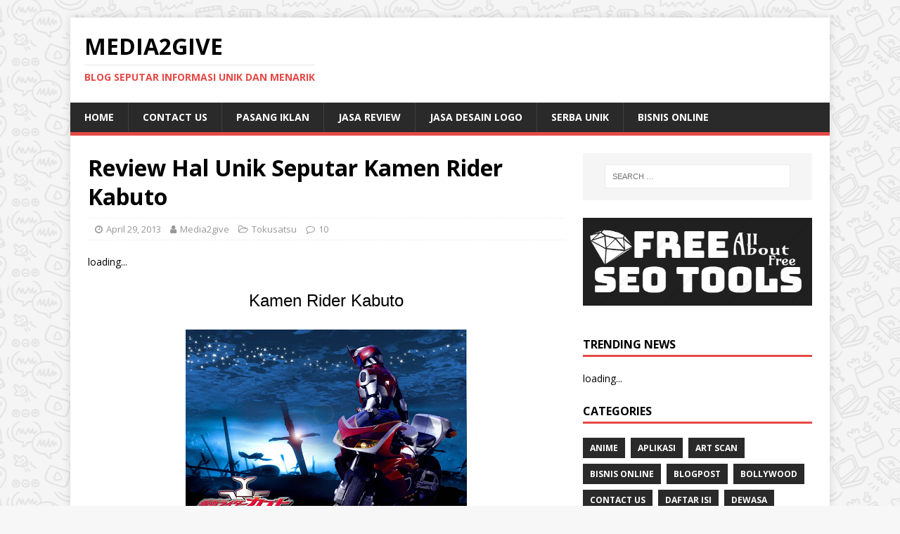

--- FILE ---
content_type: text/html; charset=UTF-8
request_url: https://www.media2give.com/2013/04/review-hal-unik-seputar-kamen-rider-kabuto.html
body_size: 20294
content:
<!DOCTYPE html>
<html class="no-js" lang="en-US">
<head>
<meta charset="UTF-8">
<meta name="viewport" content="width=device-width, initial-scale=1.0">
<link rel="profile" href="http://gmpg.org/xfn/11" />
<link rel="pingback" href="https://www.media2give.com/xmlrpc.php" />
    <style>
        #wpadminbar #wp-admin-bar-vtrts_free_top_button .ab-icon:before {
            content: "\f185";
            color: #1DAE22;
            top: 3px;
        }
    </style>
    <meta name='robots' content='index, follow, max-image-preview:large, max-snippet:-1, max-video-preview:-1' />

	<!-- This site is optimized with the Yoast SEO plugin v19.11 - https://yoast.com/wordpress/plugins/seo/ -->
	<title>Review Hal Unik Seputar Kamen Rider Kabuto - Media2give</title>
	<link rel="canonical" href="https://www.media2give.com/2013/04/review-hal-unik-seputar-kamen-rider-kabuto.html" />
	<meta property="og:locale" content="en_US" />
	<meta property="og:type" content="article" />
	<meta property="og:title" content="Review Hal Unik Seputar Kamen Rider Kabuto - Media2give" />
	<meta property="og:description" content="Kamen Rider Kabuto Setelah nonton semua seri kamen rider era heisei ternyata baru sadar kalau kamen rider kabuto lah yang ternyata paling keren.Semua pasti sudah [...]" />
	<meta property="og:url" content="https://www.media2give.com/2013/04/review-hal-unik-seputar-kamen-rider-kabuto.html" />
	<meta property="og:site_name" content="Media2give" />
	<meta property="article:publisher" content="http://facebook.com/harum.mf" />
	<meta property="article:published_time" content="2013-04-29T02:04:00+00:00" />
	<meta property="og:image" content="http://3.bp.blogspot.com/_6u3keSdpHgQ/TSE_KIfn38I/AAAAAAAAA3w/sTWrBEl93Ow/s400/096rk4.jpg" />
	<meta name="author" content="Media2give" />
	<meta name="twitter:card" content="summary_large_image" />
	<meta name="twitter:label1" content="Written by" />
	<meta name="twitter:data1" content="Media2give" />
	<meta name="twitter:label2" content="Est. reading time" />
	<meta name="twitter:data2" content="4 minutes" />
	<script type="application/ld+json" class="yoast-schema-graph">{"@context":"https://schema.org","@graph":[{"@type":"WebPage","@id":"https://www.media2give.com/2013/04/review-hal-unik-seputar-kamen-rider-kabuto.html","url":"https://www.media2give.com/2013/04/review-hal-unik-seputar-kamen-rider-kabuto.html","name":"Review Hal Unik Seputar Kamen Rider Kabuto - Media2give","isPartOf":{"@id":"https://www.media2give.com/#website"},"primaryImageOfPage":{"@id":"https://www.media2give.com/2013/04/review-hal-unik-seputar-kamen-rider-kabuto.html#primaryimage"},"image":{"@id":"https://www.media2give.com/2013/04/review-hal-unik-seputar-kamen-rider-kabuto.html#primaryimage"},"thumbnailUrl":"http://3.bp.blogspot.com/_6u3keSdpHgQ/TSE_KIfn38I/AAAAAAAAA3w/sTWrBEl93Ow/s400/096rk4.jpg","datePublished":"2013-04-29T02:04:00+00:00","dateModified":"2013-04-29T02:04:00+00:00","author":{"@id":"https://www.media2give.com/#/schema/person/f2c9e80cb1002f6c43957c5f14bf6e2f"},"breadcrumb":{"@id":"https://www.media2give.com/2013/04/review-hal-unik-seputar-kamen-rider-kabuto.html#breadcrumb"},"inLanguage":"en-US","potentialAction":[{"@type":"ReadAction","target":["https://www.media2give.com/2013/04/review-hal-unik-seputar-kamen-rider-kabuto.html"]}]},{"@type":"ImageObject","inLanguage":"en-US","@id":"https://www.media2give.com/2013/04/review-hal-unik-seputar-kamen-rider-kabuto.html#primaryimage","url":"http://3.bp.blogspot.com/_6u3keSdpHgQ/TSE_KIfn38I/AAAAAAAAA3w/sTWrBEl93Ow/s400/096rk4.jpg","contentUrl":"http://3.bp.blogspot.com/_6u3keSdpHgQ/TSE_KIfn38I/AAAAAAAAA3w/sTWrBEl93Ow/s400/096rk4.jpg"},{"@type":"BreadcrumbList","@id":"https://www.media2give.com/2013/04/review-hal-unik-seputar-kamen-rider-kabuto.html#breadcrumb","itemListElement":[{"@type":"ListItem","position":1,"name":"Home","item":"https://www.media2give.com/"},{"@type":"ListItem","position":2,"name":"Review Hal Unik Seputar Kamen Rider Kabuto"}]},{"@type":"WebSite","@id":"https://www.media2give.com/#website","url":"https://www.media2give.com/","name":"Media2give","description":"Blog Seputar Informasi Unik Dan Menarik","potentialAction":[{"@type":"SearchAction","target":{"@type":"EntryPoint","urlTemplate":"https://www.media2give.com/?s={search_term_string}"},"query-input":"required name=search_term_string"}],"inLanguage":"en-US"},{"@type":"Person","@id":"https://www.media2give.com/#/schema/person/f2c9e80cb1002f6c43957c5f14bf6e2f","name":"Media2give","image":{"@type":"ImageObject","inLanguage":"en-US","@id":"https://www.media2give.com/#/schema/person/image/","url":"https://secure.gravatar.com/avatar/dbe16303bc9c5154d9e4903e8922ffb8?s=96&d=mm&r=g","contentUrl":"https://secure.gravatar.com/avatar/dbe16303bc9c5154d9e4903e8922ffb8?s=96&d=mm&r=g","caption":"Media2give"}}]}</script>
	<!-- / Yoast SEO plugin. -->


<link rel='dns-prefetch' href='//fonts.googleapis.com' />
<link rel="alternate" type="application/rss+xml" title="Media2give &raquo; Feed" href="https://www.media2give.com/feed" />
<link rel="alternate" type="application/rss+xml" title="Media2give &raquo; Comments Feed" href="https://www.media2give.com/comments/feed" />
<link rel="alternate" type="application/rss+xml" title="Media2give &raquo; Review Hal Unik Seputar Kamen Rider Kabuto Comments Feed" href="https://www.media2give.com/2013/04/review-hal-unik-seputar-kamen-rider-kabuto.html/feed" />
<link rel="preload" href="https://www.media2give.com/wp-content/uploads/2018/07/gadget-and-computer.jpg" as="image" />
<link rel="preload" href="https://www.media2give.com/wp-content/uploads/2018/07/beauty-girl-access-internet.jpg" as="image" />
<script type="text/javascript">
window._wpemojiSettings = {"baseUrl":"https:\/\/s.w.org\/images\/core\/emoji\/14.0.0\/72x72\/","ext":".png","svgUrl":"https:\/\/s.w.org\/images\/core\/emoji\/14.0.0\/svg\/","svgExt":".svg","source":{"concatemoji":"https:\/\/www.media2give.com\/wp-includes\/js\/wp-emoji-release.min.js?ver=6.1.9"}};
/*! This file is auto-generated */
!function(e,a,t){var n,r,o,i=a.createElement("canvas"),p=i.getContext&&i.getContext("2d");function s(e,t){var a=String.fromCharCode,e=(p.clearRect(0,0,i.width,i.height),p.fillText(a.apply(this,e),0,0),i.toDataURL());return p.clearRect(0,0,i.width,i.height),p.fillText(a.apply(this,t),0,0),e===i.toDataURL()}function c(e){var t=a.createElement("script");t.src=e,t.defer=t.type="text/javascript",a.getElementsByTagName("head")[0].appendChild(t)}for(o=Array("flag","emoji"),t.supports={everything:!0,everythingExceptFlag:!0},r=0;r<o.length;r++)t.supports[o[r]]=function(e){if(p&&p.fillText)switch(p.textBaseline="top",p.font="600 32px Arial",e){case"flag":return s([127987,65039,8205,9895,65039],[127987,65039,8203,9895,65039])?!1:!s([55356,56826,55356,56819],[55356,56826,8203,55356,56819])&&!s([55356,57332,56128,56423,56128,56418,56128,56421,56128,56430,56128,56423,56128,56447],[55356,57332,8203,56128,56423,8203,56128,56418,8203,56128,56421,8203,56128,56430,8203,56128,56423,8203,56128,56447]);case"emoji":return!s([129777,127995,8205,129778,127999],[129777,127995,8203,129778,127999])}return!1}(o[r]),t.supports.everything=t.supports.everything&&t.supports[o[r]],"flag"!==o[r]&&(t.supports.everythingExceptFlag=t.supports.everythingExceptFlag&&t.supports[o[r]]);t.supports.everythingExceptFlag=t.supports.everythingExceptFlag&&!t.supports.flag,t.DOMReady=!1,t.readyCallback=function(){t.DOMReady=!0},t.supports.everything||(n=function(){t.readyCallback()},a.addEventListener?(a.addEventListener("DOMContentLoaded",n,!1),e.addEventListener("load",n,!1)):(e.attachEvent("onload",n),a.attachEvent("onreadystatechange",function(){"complete"===a.readyState&&t.readyCallback()})),(e=t.source||{}).concatemoji?c(e.concatemoji):e.wpemoji&&e.twemoji&&(c(e.twemoji),c(e.wpemoji)))}(window,document,window._wpemojiSettings);
</script>
<style type="text/css">
img.wp-smiley,
img.emoji {
	display: inline !important;
	border: none !important;
	box-shadow: none !important;
	height: 1em !important;
	width: 1em !important;
	margin: 0 0.07em !important;
	vertical-align: -0.1em !important;
	background: none !important;
	padding: 0 !important;
}
</style>
	<link rel='stylesheet' id='wp-block-library-css' href='https://www.media2give.com/wp-includes/css/dist/block-library/style.min.css?ver=6.1.9' type='text/css' media='all' />
<link rel='stylesheet' id='classic-theme-styles-css' href='https://www.media2give.com/wp-includes/css/classic-themes.min.css?ver=1' type='text/css' media='all' />
<style id='global-styles-inline-css' type='text/css'>
body{--wp--preset--color--black: #000000;--wp--preset--color--cyan-bluish-gray: #abb8c3;--wp--preset--color--white: #ffffff;--wp--preset--color--pale-pink: #f78da7;--wp--preset--color--vivid-red: #cf2e2e;--wp--preset--color--luminous-vivid-orange: #ff6900;--wp--preset--color--luminous-vivid-amber: #fcb900;--wp--preset--color--light-green-cyan: #7bdcb5;--wp--preset--color--vivid-green-cyan: #00d084;--wp--preset--color--pale-cyan-blue: #8ed1fc;--wp--preset--color--vivid-cyan-blue: #0693e3;--wp--preset--color--vivid-purple: #9b51e0;--wp--preset--gradient--vivid-cyan-blue-to-vivid-purple: linear-gradient(135deg,rgba(6,147,227,1) 0%,rgb(155,81,224) 100%);--wp--preset--gradient--light-green-cyan-to-vivid-green-cyan: linear-gradient(135deg,rgb(122,220,180) 0%,rgb(0,208,130) 100%);--wp--preset--gradient--luminous-vivid-amber-to-luminous-vivid-orange: linear-gradient(135deg,rgba(252,185,0,1) 0%,rgba(255,105,0,1) 100%);--wp--preset--gradient--luminous-vivid-orange-to-vivid-red: linear-gradient(135deg,rgba(255,105,0,1) 0%,rgb(207,46,46) 100%);--wp--preset--gradient--very-light-gray-to-cyan-bluish-gray: linear-gradient(135deg,rgb(238,238,238) 0%,rgb(169,184,195) 100%);--wp--preset--gradient--cool-to-warm-spectrum: linear-gradient(135deg,rgb(74,234,220) 0%,rgb(151,120,209) 20%,rgb(207,42,186) 40%,rgb(238,44,130) 60%,rgb(251,105,98) 80%,rgb(254,248,76) 100%);--wp--preset--gradient--blush-light-purple: linear-gradient(135deg,rgb(255,206,236) 0%,rgb(152,150,240) 100%);--wp--preset--gradient--blush-bordeaux: linear-gradient(135deg,rgb(254,205,165) 0%,rgb(254,45,45) 50%,rgb(107,0,62) 100%);--wp--preset--gradient--luminous-dusk: linear-gradient(135deg,rgb(255,203,112) 0%,rgb(199,81,192) 50%,rgb(65,88,208) 100%);--wp--preset--gradient--pale-ocean: linear-gradient(135deg,rgb(255,245,203) 0%,rgb(182,227,212) 50%,rgb(51,167,181) 100%);--wp--preset--gradient--electric-grass: linear-gradient(135deg,rgb(202,248,128) 0%,rgb(113,206,126) 100%);--wp--preset--gradient--midnight: linear-gradient(135deg,rgb(2,3,129) 0%,rgb(40,116,252) 100%);--wp--preset--duotone--dark-grayscale: url('#wp-duotone-dark-grayscale');--wp--preset--duotone--grayscale: url('#wp-duotone-grayscale');--wp--preset--duotone--purple-yellow: url('#wp-duotone-purple-yellow');--wp--preset--duotone--blue-red: url('#wp-duotone-blue-red');--wp--preset--duotone--midnight: url('#wp-duotone-midnight');--wp--preset--duotone--magenta-yellow: url('#wp-duotone-magenta-yellow');--wp--preset--duotone--purple-green: url('#wp-duotone-purple-green');--wp--preset--duotone--blue-orange: url('#wp-duotone-blue-orange');--wp--preset--font-size--small: 13px;--wp--preset--font-size--medium: 20px;--wp--preset--font-size--large: 36px;--wp--preset--font-size--x-large: 42px;--wp--preset--spacing--20: 0.44rem;--wp--preset--spacing--30: 0.67rem;--wp--preset--spacing--40: 1rem;--wp--preset--spacing--50: 1.5rem;--wp--preset--spacing--60: 2.25rem;--wp--preset--spacing--70: 3.38rem;--wp--preset--spacing--80: 5.06rem;}:where(.is-layout-flex){gap: 0.5em;}body .is-layout-flow > .alignleft{float: left;margin-inline-start: 0;margin-inline-end: 2em;}body .is-layout-flow > .alignright{float: right;margin-inline-start: 2em;margin-inline-end: 0;}body .is-layout-flow > .aligncenter{margin-left: auto !important;margin-right: auto !important;}body .is-layout-constrained > .alignleft{float: left;margin-inline-start: 0;margin-inline-end: 2em;}body .is-layout-constrained > .alignright{float: right;margin-inline-start: 2em;margin-inline-end: 0;}body .is-layout-constrained > .aligncenter{margin-left: auto !important;margin-right: auto !important;}body .is-layout-constrained > :where(:not(.alignleft):not(.alignright):not(.alignfull)){max-width: var(--wp--style--global--content-size);margin-left: auto !important;margin-right: auto !important;}body .is-layout-constrained > .alignwide{max-width: var(--wp--style--global--wide-size);}body .is-layout-flex{display: flex;}body .is-layout-flex{flex-wrap: wrap;align-items: center;}body .is-layout-flex > *{margin: 0;}:where(.wp-block-columns.is-layout-flex){gap: 2em;}.has-black-color{color: var(--wp--preset--color--black) !important;}.has-cyan-bluish-gray-color{color: var(--wp--preset--color--cyan-bluish-gray) !important;}.has-white-color{color: var(--wp--preset--color--white) !important;}.has-pale-pink-color{color: var(--wp--preset--color--pale-pink) !important;}.has-vivid-red-color{color: var(--wp--preset--color--vivid-red) !important;}.has-luminous-vivid-orange-color{color: var(--wp--preset--color--luminous-vivid-orange) !important;}.has-luminous-vivid-amber-color{color: var(--wp--preset--color--luminous-vivid-amber) !important;}.has-light-green-cyan-color{color: var(--wp--preset--color--light-green-cyan) !important;}.has-vivid-green-cyan-color{color: var(--wp--preset--color--vivid-green-cyan) !important;}.has-pale-cyan-blue-color{color: var(--wp--preset--color--pale-cyan-blue) !important;}.has-vivid-cyan-blue-color{color: var(--wp--preset--color--vivid-cyan-blue) !important;}.has-vivid-purple-color{color: var(--wp--preset--color--vivid-purple) !important;}.has-black-background-color{background-color: var(--wp--preset--color--black) !important;}.has-cyan-bluish-gray-background-color{background-color: var(--wp--preset--color--cyan-bluish-gray) !important;}.has-white-background-color{background-color: var(--wp--preset--color--white) !important;}.has-pale-pink-background-color{background-color: var(--wp--preset--color--pale-pink) !important;}.has-vivid-red-background-color{background-color: var(--wp--preset--color--vivid-red) !important;}.has-luminous-vivid-orange-background-color{background-color: var(--wp--preset--color--luminous-vivid-orange) !important;}.has-luminous-vivid-amber-background-color{background-color: var(--wp--preset--color--luminous-vivid-amber) !important;}.has-light-green-cyan-background-color{background-color: var(--wp--preset--color--light-green-cyan) !important;}.has-vivid-green-cyan-background-color{background-color: var(--wp--preset--color--vivid-green-cyan) !important;}.has-pale-cyan-blue-background-color{background-color: var(--wp--preset--color--pale-cyan-blue) !important;}.has-vivid-cyan-blue-background-color{background-color: var(--wp--preset--color--vivid-cyan-blue) !important;}.has-vivid-purple-background-color{background-color: var(--wp--preset--color--vivid-purple) !important;}.has-black-border-color{border-color: var(--wp--preset--color--black) !important;}.has-cyan-bluish-gray-border-color{border-color: var(--wp--preset--color--cyan-bluish-gray) !important;}.has-white-border-color{border-color: var(--wp--preset--color--white) !important;}.has-pale-pink-border-color{border-color: var(--wp--preset--color--pale-pink) !important;}.has-vivid-red-border-color{border-color: var(--wp--preset--color--vivid-red) !important;}.has-luminous-vivid-orange-border-color{border-color: var(--wp--preset--color--luminous-vivid-orange) !important;}.has-luminous-vivid-amber-border-color{border-color: var(--wp--preset--color--luminous-vivid-amber) !important;}.has-light-green-cyan-border-color{border-color: var(--wp--preset--color--light-green-cyan) !important;}.has-vivid-green-cyan-border-color{border-color: var(--wp--preset--color--vivid-green-cyan) !important;}.has-pale-cyan-blue-border-color{border-color: var(--wp--preset--color--pale-cyan-blue) !important;}.has-vivid-cyan-blue-border-color{border-color: var(--wp--preset--color--vivid-cyan-blue) !important;}.has-vivid-purple-border-color{border-color: var(--wp--preset--color--vivid-purple) !important;}.has-vivid-cyan-blue-to-vivid-purple-gradient-background{background: var(--wp--preset--gradient--vivid-cyan-blue-to-vivid-purple) !important;}.has-light-green-cyan-to-vivid-green-cyan-gradient-background{background: var(--wp--preset--gradient--light-green-cyan-to-vivid-green-cyan) !important;}.has-luminous-vivid-amber-to-luminous-vivid-orange-gradient-background{background: var(--wp--preset--gradient--luminous-vivid-amber-to-luminous-vivid-orange) !important;}.has-luminous-vivid-orange-to-vivid-red-gradient-background{background: var(--wp--preset--gradient--luminous-vivid-orange-to-vivid-red) !important;}.has-very-light-gray-to-cyan-bluish-gray-gradient-background{background: var(--wp--preset--gradient--very-light-gray-to-cyan-bluish-gray) !important;}.has-cool-to-warm-spectrum-gradient-background{background: var(--wp--preset--gradient--cool-to-warm-spectrum) !important;}.has-blush-light-purple-gradient-background{background: var(--wp--preset--gradient--blush-light-purple) !important;}.has-blush-bordeaux-gradient-background{background: var(--wp--preset--gradient--blush-bordeaux) !important;}.has-luminous-dusk-gradient-background{background: var(--wp--preset--gradient--luminous-dusk) !important;}.has-pale-ocean-gradient-background{background: var(--wp--preset--gradient--pale-ocean) !important;}.has-electric-grass-gradient-background{background: var(--wp--preset--gradient--electric-grass) !important;}.has-midnight-gradient-background{background: var(--wp--preset--gradient--midnight) !important;}.has-small-font-size{font-size: var(--wp--preset--font-size--small) !important;}.has-medium-font-size{font-size: var(--wp--preset--font-size--medium) !important;}.has-large-font-size{font-size: var(--wp--preset--font-size--large) !important;}.has-x-large-font-size{font-size: var(--wp--preset--font-size--x-large) !important;}
.wp-block-navigation a:where(:not(.wp-element-button)){color: inherit;}
:where(.wp-block-columns.is-layout-flex){gap: 2em;}
.wp-block-pullquote{font-size: 1.5em;line-height: 1.6;}
</style>
<link rel='stylesheet' id='age-gate-css' href='https://www.media2give.com/wp-content/plugins/age-gate/public/css/age-gate-public.css?ver=2.21.0' type='text/css' media='all' />
<style id='age-gate-user-options-inline-css' type='text/css'>
:root{--age-gate-blur: 5px;}.age-gate-wrapper { background: transparent; }.age-gate-background { background-image: url(https://www.media2give.com/wp-content/uploads/2018/07/beauty-girl-access-internet.jpg); opacity: 1; background-position: center center; }
</style>
<link rel='stylesheet' id='edsanimate-animo-css-css' href='https://www.media2give.com/wp-content/plugins/animate-it/assets/css/animate-animo.css?ver=6.1.9' type='text/css' media='all' />
<link rel='stylesheet' id='crp-style-rounded-thumbs-css' href='https://www.media2give.com/wp-content/plugins/contextual-related-posts/css/rounded-thumbs.min.css?ver=3.3.0' type='text/css' media='all' />
<style id='crp-style-rounded-thumbs-inline-css' type='text/css'>

			.crp_related.crp-rounded-thumbs a {
			  width: 140px;
			  height: 140px;
			  text-decoration: none;
			}
			.crp_related.crp-rounded-thumbs img {
			  max-width: 140px;
			  margin: auto;
			}
			.crp_related.crp-rounded-thumbs .crp_title {
			  width: 100%;
			}
			
</style>
<link rel='stylesheet' id='et-animate-css' href='https://www.media2give.com/wp-content/plugins/easy-textillate/inc/animate.min.css?ver=6.1.9' type='text/css' media='all' />
<link rel='stylesheet' id='rfw-style-css' href='https://www.media2give.com/wp-content/plugins/rss-feed-widget/css/style.css?ver=2026010612' type='text/css' media='all' />
<link rel='stylesheet' id='h5p-plugin-styles-css' href='https://www.media2give.com/wp-content/plugins/h5p/h5p-php-library/styles/h5p.css?ver=1.15.5' type='text/css' media='all' />
<link rel='stylesheet' id='mh-google-fonts-css' href='https://fonts.googleapis.com/css?family=Open+Sans:400,400italic,700,600' type='text/css' media='all' />
<link rel='stylesheet' id='mh-magazine-lite-css' href='https://www.media2give.com/wp-content/themes/mh-magazine-lite/style.css?ver=2.9.2' type='text/css' media='all' />
<link rel='stylesheet' id='mh-font-awesome-css' href='https://www.media2give.com/wp-content/themes/mh-magazine-lite/includes/font-awesome.min.css' type='text/css' media='all' />
<script type='text/javascript' src='https://www.media2give.com/wp-includes/js/jquery/jquery.min.js?ver=3.6.1' id='jquery-core-js'></script>
<script type='text/javascript' src='https://www.media2give.com/wp-includes/js/jquery/jquery-migrate.min.js?ver=3.3.2' id='jquery-migrate-js'></script>
<script type='text/javascript' id='ahc_front_js-js-extra'>
/* <![CDATA[ */
var ahc_ajax_front = {"ajax_url":"https:\/\/www.media2give.com\/wp-admin\/admin-ajax.php","page_id":"1271","page_title":"Review Hal Unik Seputar Kamen Rider Kabuto","post_type":"post"};
/* ]]> */
</script>
<script type='text/javascript' src='https://www.media2give.com/wp-content/plugins/visitors-traffic-real-time-statistics/js/front.js?ver=6.1.9' id='ahc_front_js-js'></script>
<script type='text/javascript' src='https://www.media2give.com/wp-content/plugins/easy-textillate/inc/jquery.lettering.js?ver=6.1.9' id='et-lettering-js'></script>
<script type='text/javascript' src='https://www.media2give.com/wp-content/plugins/easy-textillate/inc/jquery.textillate.js?ver=6.1.9' id='et-textillate-js'></script>
<script type='text/javascript' src='https://www.media2give.com/wp-content/themes/mh-magazine-lite/js/scripts.js?ver=2.9.2' id='mh-scripts-js'></script>
<link rel="https://api.w.org/" href="https://www.media2give.com/wp-json/" /><link rel="alternate" type="application/json" href="https://www.media2give.com/wp-json/wp/v2/posts/1271" /><link rel="EditURI" type="application/rsd+xml" title="RSD" href="https://www.media2give.com/xmlrpc.php?rsd" />
<link rel="wlwmanifest" type="application/wlwmanifest+xml" href="https://www.media2give.com/wp-includes/wlwmanifest.xml" />
<meta name="generator" content="WordPress 6.1.9" />
<link rel='shortlink' href='https://www.media2give.com/?p=1271' />
<link rel="alternate" type="application/json+oembed" href="https://www.media2give.com/wp-json/oembed/1.0/embed?url=https%3A%2F%2Fwww.media2give.com%2F2013%2F04%2Freview-hal-unik-seputar-kamen-rider-kabuto.html" />
<link rel="alternate" type="text/xml+oembed" href="https://www.media2give.com/wp-json/oembed/1.0/embed?url=https%3A%2F%2Fwww.media2give.com%2F2013%2F04%2Freview-hal-unik-seputar-kamen-rider-kabuto.html&#038;format=xml" />
		<script>
			document.documentElement.className = document.documentElement.className.replace( 'no-js', 'js' );
		</script>
				<style>
			.no-js img.lazyload { display: none; }
			figure.wp-block-image img.lazyloading { min-width: 150px; }
							.lazyload, .lazyloading { opacity: 0; }
				.lazyloaded {
					opacity: 1;
					transition: opacity 400ms;
					transition-delay: 0ms;
				}
					</style>
		<!--[if lt IE 9]>
<script src="https://www.media2give.com/wp-content/themes/mh-magazine-lite/js/css3-mediaqueries.js"></script>
<![endif]-->
<style type="text/css">.recentcomments a{display:inline !important;padding:0 !important;margin:0 !important;}</style><style type="text/css" id="custom-background-css">
body.custom-background { background-image: url("https://www.media2give.com/wp-content/uploads/2017/01/f67128200.png"); background-position: center top; background-size: auto; background-repeat: repeat; background-attachment: scroll; }
</style>
	</head>
<body id="mh-mobile" class="post-template-default single single-post postid-1271 single-format-standard custom-background mh-right-sb" itemscope="itemscope" itemtype="https://schema.org/WebPage">
<svg xmlns="http://www.w3.org/2000/svg" viewBox="0 0 0 0" width="0" height="0" focusable="false" role="none" style="visibility: hidden; position: absolute; left: -9999px; overflow: hidden;" ><defs><filter id="wp-duotone-dark-grayscale"><feColorMatrix color-interpolation-filters="sRGB" type="matrix" values=" .299 .587 .114 0 0 .299 .587 .114 0 0 .299 .587 .114 0 0 .299 .587 .114 0 0 " /><feComponentTransfer color-interpolation-filters="sRGB" ><feFuncR type="table" tableValues="0 0.49803921568627" /><feFuncG type="table" tableValues="0 0.49803921568627" /><feFuncB type="table" tableValues="0 0.49803921568627" /><feFuncA type="table" tableValues="1 1" /></feComponentTransfer><feComposite in2="SourceGraphic" operator="in" /></filter></defs></svg><svg xmlns="http://www.w3.org/2000/svg" viewBox="0 0 0 0" width="0" height="0" focusable="false" role="none" style="visibility: hidden; position: absolute; left: -9999px; overflow: hidden;" ><defs><filter id="wp-duotone-grayscale"><feColorMatrix color-interpolation-filters="sRGB" type="matrix" values=" .299 .587 .114 0 0 .299 .587 .114 0 0 .299 .587 .114 0 0 .299 .587 .114 0 0 " /><feComponentTransfer color-interpolation-filters="sRGB" ><feFuncR type="table" tableValues="0 1" /><feFuncG type="table" tableValues="0 1" /><feFuncB type="table" tableValues="0 1" /><feFuncA type="table" tableValues="1 1" /></feComponentTransfer><feComposite in2="SourceGraphic" operator="in" /></filter></defs></svg><svg xmlns="http://www.w3.org/2000/svg" viewBox="0 0 0 0" width="0" height="0" focusable="false" role="none" style="visibility: hidden; position: absolute; left: -9999px; overflow: hidden;" ><defs><filter id="wp-duotone-purple-yellow"><feColorMatrix color-interpolation-filters="sRGB" type="matrix" values=" .299 .587 .114 0 0 .299 .587 .114 0 0 .299 .587 .114 0 0 .299 .587 .114 0 0 " /><feComponentTransfer color-interpolation-filters="sRGB" ><feFuncR type="table" tableValues="0.54901960784314 0.98823529411765" /><feFuncG type="table" tableValues="0 1" /><feFuncB type="table" tableValues="0.71764705882353 0.25490196078431" /><feFuncA type="table" tableValues="1 1" /></feComponentTransfer><feComposite in2="SourceGraphic" operator="in" /></filter></defs></svg><svg xmlns="http://www.w3.org/2000/svg" viewBox="0 0 0 0" width="0" height="0" focusable="false" role="none" style="visibility: hidden; position: absolute; left: -9999px; overflow: hidden;" ><defs><filter id="wp-duotone-blue-red"><feColorMatrix color-interpolation-filters="sRGB" type="matrix" values=" .299 .587 .114 0 0 .299 .587 .114 0 0 .299 .587 .114 0 0 .299 .587 .114 0 0 " /><feComponentTransfer color-interpolation-filters="sRGB" ><feFuncR type="table" tableValues="0 1" /><feFuncG type="table" tableValues="0 0.27843137254902" /><feFuncB type="table" tableValues="0.5921568627451 0.27843137254902" /><feFuncA type="table" tableValues="1 1" /></feComponentTransfer><feComposite in2="SourceGraphic" operator="in" /></filter></defs></svg><svg xmlns="http://www.w3.org/2000/svg" viewBox="0 0 0 0" width="0" height="0" focusable="false" role="none" style="visibility: hidden; position: absolute; left: -9999px; overflow: hidden;" ><defs><filter id="wp-duotone-midnight"><feColorMatrix color-interpolation-filters="sRGB" type="matrix" values=" .299 .587 .114 0 0 .299 .587 .114 0 0 .299 .587 .114 0 0 .299 .587 .114 0 0 " /><feComponentTransfer color-interpolation-filters="sRGB" ><feFuncR type="table" tableValues="0 0" /><feFuncG type="table" tableValues="0 0.64705882352941" /><feFuncB type="table" tableValues="0 1" /><feFuncA type="table" tableValues="1 1" /></feComponentTransfer><feComposite in2="SourceGraphic" operator="in" /></filter></defs></svg><svg xmlns="http://www.w3.org/2000/svg" viewBox="0 0 0 0" width="0" height="0" focusable="false" role="none" style="visibility: hidden; position: absolute; left: -9999px; overflow: hidden;" ><defs><filter id="wp-duotone-magenta-yellow"><feColorMatrix color-interpolation-filters="sRGB" type="matrix" values=" .299 .587 .114 0 0 .299 .587 .114 0 0 .299 .587 .114 0 0 .299 .587 .114 0 0 " /><feComponentTransfer color-interpolation-filters="sRGB" ><feFuncR type="table" tableValues="0.78039215686275 1" /><feFuncG type="table" tableValues="0 0.94901960784314" /><feFuncB type="table" tableValues="0.35294117647059 0.47058823529412" /><feFuncA type="table" tableValues="1 1" /></feComponentTransfer><feComposite in2="SourceGraphic" operator="in" /></filter></defs></svg><svg xmlns="http://www.w3.org/2000/svg" viewBox="0 0 0 0" width="0" height="0" focusable="false" role="none" style="visibility: hidden; position: absolute; left: -9999px; overflow: hidden;" ><defs><filter id="wp-duotone-purple-green"><feColorMatrix color-interpolation-filters="sRGB" type="matrix" values=" .299 .587 .114 0 0 .299 .587 .114 0 0 .299 .587 .114 0 0 .299 .587 .114 0 0 " /><feComponentTransfer color-interpolation-filters="sRGB" ><feFuncR type="table" tableValues="0.65098039215686 0.40392156862745" /><feFuncG type="table" tableValues="0 1" /><feFuncB type="table" tableValues="0.44705882352941 0.4" /><feFuncA type="table" tableValues="1 1" /></feComponentTransfer><feComposite in2="SourceGraphic" operator="in" /></filter></defs></svg><svg xmlns="http://www.w3.org/2000/svg" viewBox="0 0 0 0" width="0" height="0" focusable="false" role="none" style="visibility: hidden; position: absolute; left: -9999px; overflow: hidden;" ><defs><filter id="wp-duotone-blue-orange"><feColorMatrix color-interpolation-filters="sRGB" type="matrix" values=" .299 .587 .114 0 0 .299 .587 .114 0 0 .299 .587 .114 0 0 .299 .587 .114 0 0 " /><feComponentTransfer color-interpolation-filters="sRGB" ><feFuncR type="table" tableValues="0.098039215686275 1" /><feFuncG type="table" tableValues="0 0.66274509803922" /><feFuncB type="table" tableValues="0.84705882352941 0.41960784313725" /><feFuncA type="table" tableValues="1 1" /></feComponentTransfer><feComposite in2="SourceGraphic" operator="in" /></filter></defs></svg><div class="mh-container mh-container-outer">
<div class="mh-header-mobile-nav mh-clearfix"></div>
<header class="mh-header" itemscope="itemscope" itemtype="https://schema.org/WPHeader">
	<div class="mh-container mh-container-inner mh-row mh-clearfix">
		<div class="mh-custom-header mh-clearfix">
<div class="mh-site-identity">
<div class="mh-site-logo" role="banner" itemscope="itemscope" itemtype="https://schema.org/Brand">
<div class="mh-header-text">
<a class="mh-header-text-link" href="https://www.media2give.com/" title="Media2give" rel="home">
<h2 class="mh-header-title">Media2give</h2>
<h3 class="mh-header-tagline">Blog Seputar Informasi Unik Dan Menarik</h3>
</a>
</div>
</div>
</div>
</div>
	</div>
	<div class="mh-main-nav-wrap">
		<nav class="mh-navigation mh-main-nav mh-container mh-container-inner mh-clearfix" itemscope="itemscope" itemtype="https://schema.org/SiteNavigationElement">
			<div class="menu-uniq-container"><ul id="menu-uniq" class="menu"><li id="menu-item-2077" class="menu-item menu-item-type-custom menu-item-object-custom menu-item-2077"><a href="http://media2give.com/">Home</a></li>
<li id="menu-item-2079" class="menu-item menu-item-type-taxonomy menu-item-object-category menu-item-2079"><a href="https://www.media2give.com/category/contact-us">Contact Us</a></li>
<li id="menu-item-2081" class="menu-item menu-item-type-taxonomy menu-item-object-category menu-item-2081"><a href="https://www.media2give.com/category/pasang-iklan">Pasang Iklan</a></li>
<li id="menu-item-2082" class="menu-item menu-item-type-taxonomy menu-item-object-category menu-item-2082"><a href="https://www.media2give.com/category/review">Jasa Review</a></li>
<li id="menu-item-2080" class="menu-item menu-item-type-taxonomy menu-item-object-category menu-item-2080"><a href="https://www.media2give.com/category/jasa-desain-logo">Jasa Desain Logo</a></li>
<li id="menu-item-2083" class="menu-item menu-item-type-taxonomy menu-item-object-category menu-item-2083"><a href="https://www.media2give.com/category/serba-unik">Serba unik</a></li>
<li id="menu-item-2864" class="menu-item menu-item-type-custom menu-item-object-custom menu-item-2864"><a href="http://media2give.com">Bisnis Online</a></li>
</ul></div>		</nav>
	</div>
</header><div class="mh-wrapper mh-clearfix">
	<div id="main-content" class="mh-content" role="main" itemprop="mainContentOfPage"><article id="post-1271" class="post-1271 post type-post status-publish format-standard hentry category-tokusatsu">
	<header class="entry-header mh-clearfix"><h1 class="entry-title">Review Hal Unik Seputar Kamen Rider Kabuto</h1><p class="mh-meta entry-meta">
<span class="entry-meta-date updated"><i class="fa fa-clock-o"></i><a href="https://www.media2give.com/2013/04">April 29, 2013</a></span>
<span class="entry-meta-author author vcard"><i class="fa fa-user"></i><a class="fn" href="https://www.media2give.com/author/yamahawzrm1_977842c6">Media2give</a></span>
<span class="entry-meta-categories"><i class="fa fa-folder-open-o"></i><a href="https://www.media2give.com/category/tokusatsu" rel="category tag">Tokusatsu</a></span>
<span class="entry-meta-comments"><i class="fa fa-comment-o"></i><a class="mh-comment-scroll" href="https://www.media2give.com/2013/04/review-hal-unik-seputar-kamen-rider-kabuto.html#mh-comments">10</a></span>
</p>
	</header>
	<div id="text-86" class="mh-widget mh-posts-1 widget_text">			<div class="textwidget"><div id="SC_TBlock_451689" class="SC_TBlock">loading...</div> 

<script type="text/javascript">
    (sc_adv_out = window.sc_adv_out || []).push({
        id : "451689",
        domain : "n.pc1ads.com"
    });
</script>
<script type="text/javascript" src="//st-n.pc1ads.com/js/adv_out.js"></script></div>
		</div>	<div class="entry-content mh-clearfix"><div style="clear: both; text-align: center;"><span style="font-family: Trebuchet MS, sans-serif; font-size: x-large;">Kamen Rider Kabuto</span></div>
<div style="clear: both; text-align: center;"><span style="font-family: Trebuchet MS, sans-serif;"><br /></span></div>
<div style="clear: both; text-align: center;"><a href="http://3.bp.blogspot.com/_6u3keSdpHgQ/TSE_KIfn38I/AAAAAAAAA3w/sTWrBEl93Ow/s1600/096rk4.jpg" style="margin-left: 1em; margin-right: 1em;"><span style="font-family: Trebuchet MS, sans-serif;"><img decoding="async" border="0" height="300"  width="400" data-src="http://3.bp.blogspot.com/_6u3keSdpHgQ/TSE_KIfn38I/AAAAAAAAA3w/sTWrBEl93Ow/s400/096rk4.jpg" class="lazyload" src="[data-uri]" /><noscript><img decoding="async" border="0" height="300" src="http://3.bp.blogspot.com/_6u3keSdpHgQ/TSE_KIfn38I/AAAAAAAAA3w/sTWrBEl93Ow/s400/096rk4.jpg" width="400" /></noscript></span></a></div>
<div style="text-align: center;"><span style="font-family: Trebuchet MS, sans-serif;"><br /></span></div>
<div style="text-align: justify;"><span style="font-family: Trebuchet MS, sans-serif;">Setelah nonton semua seri kamen rider era heisei ternyata baru sadar kalau kamen rider kabuto lah yang ternyata paling keren.Semua pasti sudah tahu pemeran utamanya,si Tendou adalah yang punya gaya paling cool,terlihat jutek.Itu yang membuatnya tampak lebih misterius dibanding karakter kamen rider lain yang suka teriak-teriak dan kadang waktu bertarung kurang serius.</span><br /><span style="font-family: Trebuchet MS, sans-serif;"><br /></span><span style="font-family: Trebuchet MS, sans-serif;">Nah,itu baru dari sisi pemeran utamanya.Dari segi lain seperti kecepatan,jelas kabuto salah satu punya gaya bertarung paling cepat,apalagi jika sudah menggunakan &#8220;Clock Up&#8221;,kecepatannya sudah seperti ninja saja.</span><br /><span style="font-family: Trebuchet MS, sans-serif;"><br /></span><span style="font-family: Trebuchet MS, sans-serif;">Form berubahnya menjadi hyper kabuto juga,terlihat kuat dan gagah,dilengkapi senjata pedang yang super gede,dan bisa digunakan menjadi cannon saat sudah berubah.Yang &nbsp;bikin aku suka lagi,adalah saat bertarung dan saling pukul dengan lawan yang cepat sehingga adegan actionnya lebih terasa nyata.</span><br /><span style="font-family: Trebuchet MS, sans-serif;"><br /></span><span style="font-family: Trebuchet MS, sans-serif;">Hal ini ku rasakan bedanya ketika membandingkan dengan kamen rider era heisei lain yang ketika bertarung kurang cepat,jadi kurang menegangkan untuk dilihat.</span><br /><span style="font-family: Trebuchet MS, sans-serif;"><br /></span><span style="font-family: Trebuchet MS, sans-serif;">Selain itu,motornya juga keren,cocok banget buat kabuto dengan desain racing yang mengingatkanku pada motogp.Ngomongin soal desain,jadi inget sebenarnya faktor utama yang membuat kabuto tampak keren,selain yang sudah dijelaskan tadi yaitu adalah kostum.</span><br /><span style="font-family: Trebuchet MS, sans-serif;"><br /></span><span style="font-family: Trebuchet MS, sans-serif;">Ini tentunya yang pertama kali kita lihat untuk menentukan apakah rider itu keren atau tidak,karena banyak juga saking ramenya kostum,jadi keliatan aneh.Nah,kalau bahas soal kostum,aku punya hal-hal unik nih seputar kesamaan dan keunikan desain kostumnya</span></div>
<div style="text-align: justify;"><span style="font-family: Trebuchet MS, sans-serif;"><br /></span></div>
<div style="clear: both; text-align: center;"><a href="http://4.bp.blogspot.com/-WRhpcHOkffo/UX2-OzghamI/AAAAAAAADN8/b5juS8NN2U8/s1600/8.jpg" style="margin-left: 1em; margin-right: 1em;"><img decoding="async" border="0" height="170"  width="320" data-src="http://4.bp.blogspot.com/-WRhpcHOkffo/UX2-OzghamI/AAAAAAAADN8/b5juS8NN2U8/s320/8.jpg" class="lazyload" src="[data-uri]" /><noscript><img decoding="async" border="0" height="170" src="http://4.bp.blogspot.com/-WRhpcHOkffo/UX2-OzghamI/AAAAAAAADN8/b5juS8NN2U8/s320/8.jpg" width="320" /></noscript></a></div>
<div style="clear: both; text-align: center;"></div>
<div style="clear: both; text-align: justify;"><span style="font-family: Trebuchet MS, sans-serif;">Coba perhatikan,antara kostum kamen rider kabuto dan kamen rider stronger,sangat mirip kan? Kupikir kostum kabuto ini adalah versi modifikasi stronger yang dibuat menjadi versi modern dan lebih canggih.Sangat terlihat dibagian tanduk dan armornya,sama-sama menggunakan warna dasar merah juga.</span><span style="font-family: 'Trebuchet MS', sans-serif;">Namun setelah diamati lagi,bukan itu sebenarnya yang membuat kabuto nampak keren</span></div>
<div style="clear: both; text-align: justify;"></div>
<div style="clear: both; text-align: center;"><a href="http://3.bp.blogspot.com/-TkDyweqcX5c/UX2_pGGQaOI/AAAAAAAADOI/FLgzEJxae5I/s1600/1.jpg" style="margin-left: 1em; margin-right: 1em;"><img decoding="async" border="0" height="170"  width="320" data-src="http://3.bp.blogspot.com/-TkDyweqcX5c/UX2_pGGQaOI/AAAAAAAADOI/FLgzEJxae5I/s320/1.jpg" class="lazyload" src="[data-uri]" /><noscript><img decoding="async" border="0" height="170" src="http://3.bp.blogspot.com/-TkDyweqcX5c/UX2_pGGQaOI/AAAAAAAADOI/FLgzEJxae5I/s320/1.jpg" width="320" /></noscript></a></div>
<div style="clear: both; text-align: center;"></div>
<div style="clear: both; text-align: justify;"><span style="font-family: Trebuchet MS, sans-serif;">Lalu aku coba bandingkan dengan kamen rider lain di era showa yang menurutku paling keren,yaitu kamen rider black RX.Nah,dari sini mulai terlihat bahwa kostumnya ada kemiripan juga,keduanya terlihat sama-sama gagah dengan kostum itu.Yang bikin heran lagi adalah bagian kepalanya.</span></div>
<div style="clear: both; text-align: justify;"><b><span style="font-family: Trebuchet MS, sans-serif;"><br /></span></b></div>
<div style="clear: both; text-align: justify;"><b><span style="font-family: Trebuchet MS, sans-serif;">Memang apanya yang unik ?</span></b></div>
<div style="clear: both; text-align: justify;"></div>
<div style="clear: both; text-align: center;"><a href="http://4.bp.blogspot.com/-APY1heta0ho/UX3A92pq9uI/AAAAAAAADOY/NUK2Zd_lnQw/s1600/2.jpg" style="margin-left: 1em; margin-right: 1em;"><img decoding="async" border="0" height="282"  width="320" data-src="http://4.bp.blogspot.com/-APY1heta0ho/UX3A92pq9uI/AAAAAAAADOY/NUK2Zd_lnQw/s320/2.jpg" class="lazyload" src="[data-uri]" /><noscript><img decoding="async" border="0" height="282" src="http://4.bp.blogspot.com/-APY1heta0ho/UX3A92pq9uI/AAAAAAAADOY/NUK2Zd_lnQw/s320/2.jpg" width="320" /></noscript></a></div>
<div style="clear: both; text-align: justify;"></div>
<div style="clear: both; text-align: justify;"><span style="font-family: Trebuchet MS, sans-serif;">Lihat gambarnya,aku coba buat analisanya.Pada bagian mata,perhatikan&#8230;sama-sama berbentuk oval dan besar.sangat mirip..lalu bagian mulutnya juga.Bukankan ada yang sama dari segi bentuknya ? Setelah melihat ini,aku baru tahu ternyata karena ada persamaan dengan kamen rider Black RX,makanya kabuto bisa terlihat gagah.Pantas saja,karena kabuto selalu mengingatkanku pada RX.</span></div>
<div style="clear: both; text-align: justify;"><span style="font-family: Trebuchet MS, sans-serif;"><br /></span></div>
<div style="clear: both; text-align: center;"><a href="http://3.bp.blogspot.com/-rXKUAM2B9RQ/UX3CRouiZEI/AAAAAAAADOo/hhA-vQLBBVA/s1600/7.jpg" style="margin-left: 1em; margin-right: 1em;"><img decoding="async" border="0" height="294"  width="320" data-src="http://3.bp.blogspot.com/-rXKUAM2B9RQ/UX3CRouiZEI/AAAAAAAADOo/hhA-vQLBBVA/s320/7.jpg" class="lazyload" src="[data-uri]" /><noscript><img decoding="async" border="0" height="294" src="http://3.bp.blogspot.com/-rXKUAM2B9RQ/UX3CRouiZEI/AAAAAAAADOo/hhA-vQLBBVA/s320/7.jpg" width="320" /></noscript></a></div>
<div style="clear: both; text-align: justify;"><span style="font-family: Trebuchet MS, sans-serif;"><br /></span></div>
<div style="clear: both; text-align: justify;"><span style="font-family: Trebuchet MS, sans-serif;">Ini posisi kepalanya dilihat dari samping,pas waktu berdiri normal.Kemiripannya adalah keduanya kalau lagi berdiri,kepalanya pasti kelihatan sedikit menunduk.Itu merupakan ciri khas karakter yang kuat.Kalau tidak percaya kalian bisa cek sendiri,liat di filmnya..kalau pas lagi disorot dari samping posisi kepalanya pasti seperti itu.</span></div>
<div style="clear: both; text-align: center;"></div>
<div style="clear: both; text-align: center;"><a href="http://4.bp.blogspot.com/-zrNc9baHsJs/UX3D54xWbuI/AAAAAAAADO0/uDpmvGj-_n4/s1600/6.jpg" style="margin-left: 1em; margin-right: 1em;"><img decoding="async" border="0" height="276"  width="400" data-src="http://4.bp.blogspot.com/-zrNc9baHsJs/UX3D54xWbuI/AAAAAAAADO0/uDpmvGj-_n4/s400/6.jpg" class="lazyload" src="[data-uri]" /><noscript><img decoding="async" border="0" height="276" src="http://4.bp.blogspot.com/-zrNc9baHsJs/UX3D54xWbuI/AAAAAAAADO0/uDpmvGj-_n4/s400/6.jpg" width="400" /></noscript></a></div>
<div style="clear: both; text-align: center;"></div>
<div style="clear: both; text-align: justify;"><span style="font-family: Trebuchet MS, sans-serif;">Masih penasaran lagi,karena kurasa tidak hanya gagah tapi kabuto punya sisi cool dan misterius,akhirnya kucari lagi rider paling cool di era showa.Ketemulah si shadowmoon ini,gaya bertarungnya sama dengan kabuto,sedikit bicara dan langsung beraksi.Tapi tidak hanya itu,lagi-lagi ada hal yang membuatku kaget.Dengan melihat gambar diatas itu kalian pasti sudah tau apa yang ku maksud.Ya,aksesoris dibagian lengan dan kaki itu.Konsepnya dibuat sama dengan shadowmoon,tapi dengan bentuk yang sedikit berbeda</span></div>
<div style="clear: both; text-align: justify;"><span style="font-family: Trebuchet MS, sans-serif;"><br /></span></div>
<div style="clear: both; text-align: justify;"><span style="font-family: Trebuchet MS, sans-serif;"><b>Sampai disitu sajakah keunikan kostumnya ?</b></span></div>
<div style="clear: both; text-align: justify;"><span style="font-family: Trebuchet MS, sans-serif;"><br /></span></div>
<div style="clear: both; text-align: justify;"><span style="font-family: Trebuchet MS, sans-serif;">Tentu tidak,masih ada lagi keunikan lainnya,nih coba liat lagi gambar dibawah ini</span></div>
<div style="clear: both; text-align: justify;"><span style="font-family: Trebuchet MS, sans-serif;"><br /></span></div>
<div style="clear: both; text-align: center;"><a href="http://4.bp.blogspot.com/-p_f_li62GdM/UX3GW4CD5aI/AAAAAAAADPI/jm0H86X9Iks/s1600/5.jpg" style="margin-left: 1em; margin-right: 1em;"><img decoding="async" border="0" height="182"  width="320" data-src="http://4.bp.blogspot.com/-p_f_li62GdM/UX3GW4CD5aI/AAAAAAAADPI/jm0H86X9Iks/s320/5.jpg" class="lazyload" src="[data-uri]" /><noscript><img decoding="async" border="0" height="182" src="http://4.bp.blogspot.com/-p_f_li62GdM/UX3GW4CD5aI/AAAAAAAADPI/jm0H86X9Iks/s320/5.jpg" width="320" /></noscript></a></div>
<div style="clear: both; text-align: center;"></div>
<div style="clear: both; text-align: justify;"><span style="font-family: Trebuchet MS, sans-serif;">Masih dengan form hypernya,kostumnya mirip dengan yang dipakai super Bluebeet dalam serial Juukou b-Fighter yang diperankan oleh Takuya.Sama-sama ada sayap dibagian belakang dan menggunakan senjata cannon untuk menembak.Keduanya juga menggunakan Simbol kumbang pada kostumnya</span></div>
<div style="clear: both; text-align: justify;"><span style="font-family: Trebuchet MS, sans-serif;"><br /></span></div>
<div style="clear: both; text-align: center;"><a href="http://2.bp.blogspot.com/-wUbnsVLf4I8/UX3HTHyfYvI/AAAAAAAADPU/Tmt3o5t907A/s1600/4.jpg" style="margin-left: 1em; margin-right: 1em;"><img decoding="async" border="0" height="239"  width="320" data-src="http://2.bp.blogspot.com/-wUbnsVLf4I8/UX3HTHyfYvI/AAAAAAAADPU/Tmt3o5t907A/s320/4.jpg" class="lazyload" src="[data-uri]" /><noscript><img decoding="async" border="0" height="239" src="http://2.bp.blogspot.com/-wUbnsVLf4I8/UX3HTHyfYvI/AAAAAAAADPU/Tmt3o5t907A/s320/4.jpg" width="320" /></noscript></a></div>
<div style="clear: both; text-align: center;"></div>
<div style="clear: both; text-align: justify;"><span style="font-family: Trebuchet MS, sans-serif;">Alat buat henshin juga mirip,yang kiri adalah zechter milik tendou dan yang kanan milik Takuya (Bluebeet).Mungkin tadi,karena keduanya sama-sama pakai kumbang sebagai simbol formnya.Hanya saja milik takuya ukurannya lebih besar.Dan sebenarnya keduanya tidak sama dari segi bentuk,hanya mirip saja</span></div>
<div style="clear: both; text-align: justify;"><span style="font-family: Trebuchet MS, sans-serif;"><br /></span></div>
<div style="clear: both; text-align: center;"><span style="font-family: Trebuchet MS, sans-serif;">Nah,ini dari segi nama memang sama dengan kabuto</span></div>
<div style="clear: both; text-align: center;"><a href="http://1.bp.blogspot.com/-aZL8uZhFEsQ/UX3IXLI_wTI/AAAAAAAADPg/_q_tYnNEk0o/s1600/jbf-hr-kabuto.jpg" style="margin-left: 1em; margin-right: 1em;"><img decoding="async" border="0" height="160"  width="320" data-src="http://1.bp.blogspot.com/-aZL8uZhFEsQ/UX3IXLI_wTI/AAAAAAAADPg/_q_tYnNEk0o/s320/jbf-hr-kabuto.jpg" class="lazyload" src="[data-uri]" /><noscript><img decoding="async" border="0" height="160" src="http://1.bp.blogspot.com/-aZL8uZhFEsQ/UX3IXLI_wTI/AAAAAAAADPg/_q_tYnNEk0o/s320/jbf-hr-kabuto.jpg" width="320" /></noscript></a></div>
<div style="clear: both; text-align: center;"><span style="font-family: Trebuchet MS, sans-serif;">kabuto (juukou B-fighter)</span></div>
<div style="clear: both; text-align: center;"><span style="font-family: Trebuchet MS, sans-serif;"><br /></span></div>
<div style="clear: both; text-align: justify;"><span style="font-family: Trebuchet MS, sans-serif;">Satu lagi yang sama soal nama kabuto,jadi inget anime digimon.karena dulu sering nonton jadi kumasukkan saja dengan hal-hal seputar keunikan kamen rider kabuto.Yang dibawah ini namanya kabuterimon.Mirip-mirip namanya dengan kabuto</span></div>
<div style="clear: both; text-align: center;"><span style="font-family: Trebuchet MS, sans-serif;"><br /></span></div>
<div style="clear: both; text-align: center;"><a href="http://4.bp.blogspot.com/-XrVTYqzw69I/UX3I9k_W0jI/AAAAAAAADPs/Rd0l600OkP8/s1600/kabuterimon.gif" style="margin-left: 1em; margin-right: 1em;"><img decoding="async" border="0" height="320"  width="320" data-src="http://4.bp.blogspot.com/-XrVTYqzw69I/UX3I9k_W0jI/AAAAAAAADPs/Rd0l600OkP8/s320/kabuterimon.gif" class="lazyload" src="[data-uri]" /><noscript><img decoding="async" border="0" height="320" src="http://4.bp.blogspot.com/-XrVTYqzw69I/UX3I9k_W0jI/AAAAAAAADPs/Rd0l600OkP8/s320/kabuterimon.gif" width="320" /></noscript></a></div>
<div style="clear: both; text-align: center;"></div>
<div style="clear: both; text-align: justify;"><span style="font-family: Trebuchet MS, sans-serif;"><b>Kenapa banyak nama yang mirip dengan kabuto ya ?</b> Usut punya usut,setelah cari info ternyata nama KABUTO (兜, 胄) adalah jenis helm pertama kali digunakan oleh prajurit Jepang kuno, dan dalam periode masa itu,,menjadi bagian penting dari baju tradisional Jepang yang dipakai oleh kelas samurai dan pengikut mereka di Jepang.Kabuto adalah bagian penting dari peralatan samurai, dan memainkan peran simbolik juga, yang mungkin menjelaskan espresi tentara kuno Jepang, ucapan dan kode yang berhubungan dengan mereka</span></div>
<div style="clear: both; text-align: justify;"><span style="font-family: Trebuchet MS, sans-serif;"><br /></span></div>
<div style="clear: both; text-align: center;"><span style="font-family: Trebuchet MS, sans-serif;">Sedikit bagian gak nyambung</span><span style="font-family: Trebuchet MS, sans-serif; font-size: large;">&nbsp;</span><span style="font-family: Trebuchet MS, sans-serif;">:</span></div>
<div style="clear: both; text-align: justify;"><span style="font-family: Trebuchet MS, sans-serif; font-size: large;"><br /></span></div>
<div style="clear: both; text-align: center;"><a href="http://fc05.deviantart.net/fs15/i/2007/102/0/6/So_sue_Kabuto_by_Yakushi__Kabuto.jpg" style="margin-left: 1em; margin-right: 1em;"><img decoding="async" border="0" height="150"  width="200" data-src="http://fc05.deviantart.net/fs15/i/2007/102/0/6/So_sue_Kabuto_by_Yakushi__Kabuto.jpg" class="lazyload" src="[data-uri]" /><noscript><img decoding="async" border="0" height="150" src="http://fc05.deviantart.net/fs15/i/2007/102/0/6/So_sue_Kabuto_by_Yakushi__Kabuto.jpg" width="200" /></noscript></a></div>
<div style="clear: both; text-align: center;"><span style="font-family: Trebuchet MS, sans-serif;"><br /></span></div>
<div style="clear: both; text-align: center;"><span style="font-family: Trebuchet MS, sans-serif;">Heiii,namaku kabuto juga lohh!!</span></div>
<div style="clear: both; text-align: center;"><span style="font-family: Trebuchet MS, sans-serif;"><br /></span></div>
<div style="clear: both; text-align: center;"><a href="http://i692.photobucket.com/albums/vv287/orange_drink_cute/sakuraangrydi5.jpg" style="margin-left: 1em; margin-right: 1em;"><img decoding="async" border="0" height="151"  width="200" data-src="http://i692.photobucket.com/albums/vv287/orange_drink_cute/sakuraangrydi5.jpg" class="lazyload" src="[data-uri]" /><noscript><img decoding="async" border="0" height="151" src="http://i692.photobucket.com/albums/vv287/orange_drink_cute/sakuraangrydi5.jpg" width="200" /></noscript></a></div>
<div style="clear: both; text-align: center;"><span style="font-family: Trebuchet MS, sans-serif;"><br /></span></div>
<div style="clear: both; text-align: center;"><span style="color: red; font-family: Trebuchet MS, sans-serif;">Ngapain loe nongol disini!!! Kabuto Yakushi&#8230;cepat kembali ke alam-mu &#8230;&nbsp;</span><span style="color: red; font-family: 'Trebuchet MS', sans-serif;">Arrghhh !!!</span></div>
<div style="clear: both; text-align: center;"><span style="color: red; font-family: 'Trebuchet MS', sans-serif;"><br /></span></div>
<div style="clear: both; text-align: center;"><a href="http://i76.photobucket.com/albums/j14/KabutoSoundNinja/281ccbcf.jpg" style="margin-left: 1em; margin-right: 1em;"><img decoding="async" border="0" height="133"  width="200" data-src="http://i76.photobucket.com/albums/j14/KabutoSoundNinja/281ccbcf.jpg" class="lazyload" src="[data-uri]" /><noscript><img decoding="async" border="0" height="133" src="http://i76.photobucket.com/albums/j14/KabutoSoundNinja/281ccbcf.jpg" width="200" /></noscript></a></div>
<div style="clear: both; text-align: center;"></div>
<div style="clear: both; text-align: center;"><span style="font-family: Trebuchet MS, sans-serif;">Hehe..Gomenasai&#8230;</span></div>
<div style="clear: both; text-align: center;"><span style="font-family: Trebuchet MS, sans-serif;"><br /></span></div>
<div data-opinionstage-embed-url="https://www.opinionstage.com/api/v1/placements/3910221/code.json" style="display: none; visibility: hidden;"></div></p><div class="crp_related     crp-rounded-thumbs"><h3>Related Posts:</h3><ul><li><a href="https://www.media2give.com/2013/07/kamen-rider-kabuto-the-movie-god-speed-love-subtitle-indonesia-director-cut.html"     class="crp_link post-1176"><figure><img loading="lazy"  width="140" height="140"    alt="Kamen Rider Kabuto The Movie : God Speed Love Subtitle Indonesia (Director Cut)" title="Kamen Rider Kabuto The Movie : God Speed Love Subtitle Indonesia (Director Cut)" data-src="https://cdn100.iofferphoto.com/img3/item/122/327/167/kamen-rider-kabuto-god-speed-love-dvd-director-s-cut-6fe8.jpg" class="crp_thumb crp_first lazyload" src="[data-uri]" /><noscript><img loading="lazy"  width="140" height="140"  src="https://cdn100.iofferphoto.com/img3/item/122/327/167/kamen-rider-kabuto-god-speed-love-dvd-director-s-cut-6fe8.jpg" class="crp_thumb crp_first" alt="Kamen Rider Kabuto The Movie : God Speed Love Subtitle Indonesia (Director Cut)" title="Kamen Rider Kabuto The Movie : God Speed Love Subtitle Indonesia (Director Cut)" /></noscript></figure><span class="crp_title">Kamen Rider Kabuto The Movie : God Speed&hellip;</span></a></li><li><a href="https://www.media2give.com/2014/09/kamen-rider-kabuto-hyper-battle-dvd-subtitle-indonesia.html"     class="crp_link post-464"><figure><img loading="lazy"  width="140" height="140"    alt="Kamen Rider Kabuto Hyper Battle DVD Subtitle Indonesia" title="Kamen Rider Kabuto Hyper Battle DVD Subtitle Indonesia" data-src="https://1.bp.blogspot.com/-5macj49CI_c/VB0mic7F7wI/AAAAAAAAK7s/6Ik00C9DAVA/s1600/kabuto.jpg" class="crp_thumb crp_first lazyload" src="[data-uri]" /><noscript><img loading="lazy"  width="140" height="140"  src="https://1.bp.blogspot.com/-5macj49CI_c/VB0mic7F7wI/AAAAAAAAK7s/6Ik00C9DAVA/s1600/kabuto.jpg" class="crp_thumb crp_first" alt="Kamen Rider Kabuto Hyper Battle DVD Subtitle Indonesia" title="Kamen Rider Kabuto Hyper Battle DVD Subtitle Indonesia" /></noscript></figure><span class="crp_title">Kamen Rider Kabuto Hyper Battle DVD&hellip;</span></a></li><li><a href="https://www.media2give.com/2013/04/sound-effect-kamen-rider-era-heisei.html"     class="crp_link post-1293"><figure><img loading="lazy"  width="140" height="140"    alt="Sound Effect Kamen Rider Era Heisei" title="Sound Effect Kamen Rider Era Heisei" data-src="https://2.bp.blogspot.com/-pymaLmQfBrI/UXCel2g7gHI/AAAAAAAAC9Y/Sne2UXmGjeM/s400/n59199894837_2131180_5555.jpg" class="crp_thumb crp_first lazyload" src="[data-uri]" /><noscript><img loading="lazy"  width="140" height="140"  src="https://2.bp.blogspot.com/-pymaLmQfBrI/UXCel2g7gHI/AAAAAAAAC9Y/Sne2UXmGjeM/s400/n59199894837_2131180_5555.jpg" class="crp_thumb crp_first" alt="Sound Effect Kamen Rider Era Heisei" title="Sound Effect Kamen Rider Era Heisei" /></noscript></figure><span class="crp_title">Sound Effect Kamen Rider Era Heisei</span></a></li></ul><div class="crp_clear"></div></div>	</div><div id="text-88" class="mh-widget mh-posts-2 widget_text">			<div class="textwidget"></div>
		</div>
		<div id="recent-posts-4" class="mh-widget mh-posts-2 widget_recent_entries">
		<h4 class="mh-widget-title"><span class="mh-widget-title-inner">Recent Posts</span></h4>
		<ul>
											<li>
					<a href="https://www.media2give.com/2019/11/ternyata-cedera-ini-penyebab-lorenzo-pensiun-dini.html">Ternyata Cedera Ini Penyebab Lorenzo Pensiun Dini</a>
									</li>
											<li>
					<a href="https://www.media2give.com/2019/06/mau-diet-tapi-bingung-ini-loh-rahasia-kopi-hijau-yang-perlu-kamu-tau.html">Mau Diet Tapi Bingung? Ini Loh Rahasia Kopi Hijau Yang Perlu Kamu Tau</a>
									</li>
											<li>
					<a href="https://www.media2give.com/2019/04/kalah-tipis-inilah-8-duel-marc-marquez-yang-berakhir-sedih.html">Kalah Tipis! Inilah 8 Duel Marc Marquez Yang Berakhir Sedih</a>
									</li>
											<li>
					<a href="https://www.media2give.com/2019/04/5-kali-juara-dunia-motogp-masihkah-marquez-mengidolakan-rossi.html">5 Kali Juara Dunia MotoGP Masihkah Marquez Mengidolakan Rossi?</a>
									</li>
											<li>
					<a href="https://www.media2give.com/2019/02/ternyata-inilah-lokasi-syuting-video-klip-peterpan-aku-dan-bintang.html">Ternyata Inilah Lokasi Syuting Video Klip Peterpan &#8220;Aku dan Bintang&#8221;</a>
									</li>
					</ul>

		</div><div id="text-89" class="mh-widget mh-posts-2 widget_text">			<div class="textwidget"><script type="text/javascript" >
 var gax_wid = 1466659070;
 var gax_zid = 1514952440;
 var gax_w =640;
 var gax_h =360;
 var gax_skip =5;
 var gax_flash =true;
 var gax_content_id = ".detail"; /*.class or #id of content wrapper*/
 var gax_position=0; /*0: ads will display where the ad tag is placed 
 >0:ads will display on the specified paragraph number, example paragraph #5*/
</script>
<script type="text/javascript" src="//gamma.cachefly.net/js/pc/js/outstream/inread.min.js"></script></div>
		</div><div id="text-107" class="mh-widget mh-posts-2 widget_text">			<div class="textwidget"></div>
		</div></article><nav class="mh-post-nav mh-row mh-clearfix" itemscope="itemscope" itemtype="https://schema.org/SiteNavigationElement">
<div class="mh-col-1-2 mh-post-nav-item mh-post-nav-prev">
<a href="https://www.media2give.com/2013/04/review-kamen-rider-ichigo-nigo.html" rel="prev"><span>Previous</span><p>Review Kamen Rider Ichigo &#038; Nigo</p></a></div>
<div class="mh-col-1-2 mh-post-nav-item mh-post-nav-next">
<a href="https://www.media2give.com/2013/04/download-lassie-come-home-1943.html" rel="next"><span>Next</span><p>Download Lassie Come Home (1943)</p></a></div>
</nav>
		<div id="mh-comments" class="mh-comments-wrap">
			<h4 class="mh-widget-title">
				<span class="mh-widget-title-inner">
					10 Comments				</span>
			</h4>
			<ol class="commentlist mh-comment-list">
						<li id="comment-536" class="comment even thread-even depth-1 mh-comment-item">
			<article id="div-comment-536" class="mh-comment-body">
				<footer class="mh-comment-footer mh-clearfix">
					<figure class="mh-comment-gravatar">
						<img alt=''  data-srcset='https://secure.gravatar.com/avatar/41dc3e007986c35dc46763689fa93174?s=160&#038;d=mm&#038;r=g 2x'  height='80' width='80' decoding='async' data-src='https://secure.gravatar.com/avatar/41dc3e007986c35dc46763689fa93174?s=80&#038;d=mm&#038;r=g' class='avatar avatar-80 photo lazyload' src='[data-uri]' /><noscript><img alt=''  data-srcset='https://secure.gravatar.com/avatar/41dc3e007986c35dc46763689fa93174?s=160&#038;d=mm&#038;r=g 2x'  height='80' width='80' decoding='async' data-src='https://secure.gravatar.com/avatar/41dc3e007986c35dc46763689fa93174?s=80&#038;d=mm&#038;r=g' class='avatar avatar-80 photo lazyload' src='[data-uri]' /><noscript><img alt=''  data-srcset='https://secure.gravatar.com/avatar/41dc3e007986c35dc46763689fa93174?s=160&#038;d=mm&#038;r=g 2x'  height='80' width='80' decoding='async' data-src='https://secure.gravatar.com/avatar/41dc3e007986c35dc46763689fa93174?s=80&#038;d=mm&#038;r=g' class='avatar avatar-80 photo lazyload' src='[data-uri]' /><noscript><img alt=''  data-srcset='https://secure.gravatar.com/avatar/41dc3e007986c35dc46763689fa93174?s=160&#038;d=mm&#038;r=g 2x'  height='80' width='80' decoding='async' data-src='https://secure.gravatar.com/avatar/41dc3e007986c35dc46763689fa93174?s=80&#038;d=mm&#038;r=g' class='avatar avatar-80 photo lazyload' src='[data-uri]' /><noscript><img alt=''  data-srcset='https://secure.gravatar.com/avatar/41dc3e007986c35dc46763689fa93174?s=160&#038;d=mm&#038;r=g 2x'  height='80' width='80' decoding='async' data-src='https://secure.gravatar.com/avatar/41dc3e007986c35dc46763689fa93174?s=80&#038;d=mm&#038;r=g' class='avatar avatar-80 photo lazyload' src='[data-uri]' /><noscript><img alt=''  data-srcset='https://secure.gravatar.com/avatar/41dc3e007986c35dc46763689fa93174?s=160&#038;d=mm&#038;r=g 2x'  height='80' width='80' decoding='async' data-src='https://secure.gravatar.com/avatar/41dc3e007986c35dc46763689fa93174?s=80&#038;d=mm&#038;r=g' class='avatar avatar-80 photo lazyload' src='[data-uri]' /><noscript><img alt=''  data-srcset='https://secure.gravatar.com/avatar/41dc3e007986c35dc46763689fa93174?s=160&#038;d=mm&#038;r=g 2x'  height='80' width='80' decoding='async' data-src='https://secure.gravatar.com/avatar/41dc3e007986c35dc46763689fa93174?s=80&#038;d=mm&#038;r=g' class='avatar avatar-80 photo lazyload' src='[data-uri]' /><noscript><img alt=''  data-srcset='https://secure.gravatar.com/avatar/41dc3e007986c35dc46763689fa93174?s=160&#038;d=mm&#038;r=g 2x'  height='80' width='80' decoding='async' data-src='https://secure.gravatar.com/avatar/41dc3e007986c35dc46763689fa93174?s=80&#038;d=mm&#038;r=g' class='avatar avatar-80 photo lazyload' src='[data-uri]' /><noscript><img alt=''  data-srcset='https://secure.gravatar.com/avatar/41dc3e007986c35dc46763689fa93174?s=160&#038;d=mm&#038;r=g 2x'  height='80' width='80' decoding='async' data-src='https://secure.gravatar.com/avatar/41dc3e007986c35dc46763689fa93174?s=80&#038;d=mm&#038;r=g' class='avatar avatar-80 photo lazyload' src='[data-uri]' /><noscript><img alt=''  data-srcset='https://secure.gravatar.com/avatar/41dc3e007986c35dc46763689fa93174?s=160&#038;d=mm&#038;r=g 2x'  height='80' width='80' decoding='async' data-src='https://secure.gravatar.com/avatar/41dc3e007986c35dc46763689fa93174?s=80&#038;d=mm&#038;r=g' class='avatar avatar-80 photo lazyload' src='[data-uri]' /><noscript><img alt='' src='https://secure.gravatar.com/avatar/41dc3e007986c35dc46763689fa93174?s=80&#038;d=mm&#038;r=g' srcset='https://secure.gravatar.com/avatar/41dc3e007986c35dc46763689fa93174?s=160&#038;d=mm&#038;r=g 2x' class='avatar avatar-80 photo' height='80' width='80' decoding='async'/></noscript></noscript></noscript></noscript></noscript></noscript></noscript></noscript></noscript></noscript>					</figure>
					<div class="mh-meta mh-comment-meta">
						<div class="vcard author mh-comment-meta-author">
							<span class="fn"><a href='https://www.blogger.com/profile/07640944793093422186' rel='external nofollow ugc' class='url'>Wahyu Alfiansyah</a></span>
						</div>
						<a class="mh-comment-meta-date" href="https://www.media2give.com/2013/04/review-hal-unik-seputar-kamen-rider-kabuto.html#comment-536">
							May 27, 2013 at 12:39 pm						</a>
					</div>
				</footer>
								<div class="entry-content mh-comment-content">
					<p>Wow memang dibuat seperti itu kali ya sob, aku belum liat serinya tapi udah liat movienya yg God Speed Love, keren dah bisa kembali masa lalu..</p>
<p>Request nih, disini udah rilis movie War Ultimatum belum? pengen liat tapi yg ukuran pahe kalo bisa 500mb ke bawah, coz di blog sebelah 1,5 Gb-an gak kuat donwloadnya ku.. (jawab disini aja dah ku bookmark page-nya)</p>
<p>Kalo bisa yang movie dibuat label aja &quot;movie&quot; gitu biar gampang nyarinya hehehe..</p>
				</div>
				<div class="mh-meta mh-comment-meta-links"><a rel='nofollow' class='comment-reply-link' href='#comment-536' data-commentid="536" data-postid="1271" data-belowelement="comment-536" data-respondelement="respond" data-replyto="Reply to Wahyu Alfiansyah" aria-label='Reply to Wahyu Alfiansyah'>Reply</a>                </div>
			</article></li><!-- #comment-## -->
		<li id="comment-533" class="comment odd alt thread-odd thread-alt depth-1 mh-comment-item">
			<article id="div-comment-533" class="mh-comment-body">
				<footer class="mh-comment-footer mh-clearfix">
					<figure class="mh-comment-gravatar">
						<img alt=''  data-srcset='https://secure.gravatar.com/avatar/41dc3e007986c35dc46763689fa93174?s=160&#038;d=mm&#038;r=g 2x'  height='80' width='80' decoding='async' data-src='https://secure.gravatar.com/avatar/41dc3e007986c35dc46763689fa93174?s=80&#038;d=mm&#038;r=g' class='avatar avatar-80 photo lazyload' src='[data-uri]' /><noscript><img alt=''  data-srcset='https://secure.gravatar.com/avatar/41dc3e007986c35dc46763689fa93174?s=160&#038;d=mm&#038;r=g 2x'  height='80' width='80' decoding='async' data-src='https://secure.gravatar.com/avatar/41dc3e007986c35dc46763689fa93174?s=80&#038;d=mm&#038;r=g' class='avatar avatar-80 photo lazyload' src='[data-uri]' /><noscript><img alt=''  data-srcset='https://secure.gravatar.com/avatar/41dc3e007986c35dc46763689fa93174?s=160&#038;d=mm&#038;r=g 2x'  height='80' width='80' decoding='async' data-src='https://secure.gravatar.com/avatar/41dc3e007986c35dc46763689fa93174?s=80&#038;d=mm&#038;r=g' class='avatar avatar-80 photo lazyload' src='[data-uri]' /><noscript><img alt=''  data-srcset='https://secure.gravatar.com/avatar/41dc3e007986c35dc46763689fa93174?s=160&#038;d=mm&#038;r=g 2x'  height='80' width='80' decoding='async' data-src='https://secure.gravatar.com/avatar/41dc3e007986c35dc46763689fa93174?s=80&#038;d=mm&#038;r=g' class='avatar avatar-80 photo lazyload' src='[data-uri]' /><noscript><img alt=''  data-srcset='https://secure.gravatar.com/avatar/41dc3e007986c35dc46763689fa93174?s=160&#038;d=mm&#038;r=g 2x'  height='80' width='80' decoding='async' data-src='https://secure.gravatar.com/avatar/41dc3e007986c35dc46763689fa93174?s=80&#038;d=mm&#038;r=g' class='avatar avatar-80 photo lazyload' src='[data-uri]' /><noscript><img alt=''  data-srcset='https://secure.gravatar.com/avatar/41dc3e007986c35dc46763689fa93174?s=160&#038;d=mm&#038;r=g 2x'  height='80' width='80' decoding='async' data-src='https://secure.gravatar.com/avatar/41dc3e007986c35dc46763689fa93174?s=80&#038;d=mm&#038;r=g' class='avatar avatar-80 photo lazyload' src='[data-uri]' /><noscript><img alt=''  data-srcset='https://secure.gravatar.com/avatar/41dc3e007986c35dc46763689fa93174?s=160&#038;d=mm&#038;r=g 2x'  height='80' width='80' decoding='async' data-src='https://secure.gravatar.com/avatar/41dc3e007986c35dc46763689fa93174?s=80&#038;d=mm&#038;r=g' class='avatar avatar-80 photo lazyload' src='[data-uri]' /><noscript><img alt=''  data-srcset='https://secure.gravatar.com/avatar/41dc3e007986c35dc46763689fa93174?s=160&#038;d=mm&#038;r=g 2x'  height='80' width='80' decoding='async' data-src='https://secure.gravatar.com/avatar/41dc3e007986c35dc46763689fa93174?s=80&#038;d=mm&#038;r=g' class='avatar avatar-80 photo lazyload' src='[data-uri]' /><noscript><img alt=''  data-srcset='https://secure.gravatar.com/avatar/41dc3e007986c35dc46763689fa93174?s=160&#038;d=mm&#038;r=g 2x'  height='80' width='80' decoding='async' data-src='https://secure.gravatar.com/avatar/41dc3e007986c35dc46763689fa93174?s=80&#038;d=mm&#038;r=g' class='avatar avatar-80 photo lazyload' src='[data-uri]' /><noscript><img alt=''  data-srcset='https://secure.gravatar.com/avatar/41dc3e007986c35dc46763689fa93174?s=160&#038;d=mm&#038;r=g 2x'  height='80' width='80' decoding='async' data-src='https://secure.gravatar.com/avatar/41dc3e007986c35dc46763689fa93174?s=80&#038;d=mm&#038;r=g' class='avatar avatar-80 photo lazyload' src='[data-uri]' /><noscript><img alt='' src='https://secure.gravatar.com/avatar/41dc3e007986c35dc46763689fa93174?s=80&#038;d=mm&#038;r=g' srcset='https://secure.gravatar.com/avatar/41dc3e007986c35dc46763689fa93174?s=160&#038;d=mm&#038;r=g 2x' class='avatar avatar-80 photo' height='80' width='80' decoding='async'/></noscript></noscript></noscript></noscript></noscript></noscript></noscript></noscript></noscript></noscript>					</figure>
					<div class="mh-meta mh-comment-meta">
						<div class="vcard author mh-comment-meta-author">
							<span class="fn"><a href='https://www.blogger.com/profile/05519735390689435646' rel='external nofollow ugc' class='url'>Harum MF</a></span>
						</div>
						<a class="mh-comment-meta-date" href="https://www.media2give.com/2013/04/review-hal-unik-seputar-kamen-rider-kabuto.html#comment-533">
							May 27, 2013 at 2:57 pm						</a>
					</div>
				</footer>
								<div class="entry-content mh-comment-content">
					<p>@ Wahyu Alfiansyah<br />udh ada kok sob,di archive bln mei,ukurannya emg gde,sekitar 1 Gb lebih,klo yg pahe ada nih dri youtube,tpi msih RAW blm ada subnya<br /><a href="http://www.youtube.com/watch?v=v_nK_Kp_0mE&#038;feature=player_embed" rel="nofollow ugc">http://www.youtube.com/watch?v=v_nK_Kp_0mE&#038;feature=player_embed</a><br />soal masukannya utk label &quot;movie&quot; akan kupertimbangkan dlu sob,hehe..soalnya bnyk movie yg kupost sekalian dg serialnya dlm 1 page,biar klo download serialnya ada link movienya jga sekalian</p>
				</div>
				<div class="mh-meta mh-comment-meta-links"><a rel='nofollow' class='comment-reply-link' href='#comment-533' data-commentid="533" data-postid="1271" data-belowelement="comment-533" data-respondelement="respond" data-replyto="Reply to Harum MF" aria-label='Reply to Harum MF'>Reply</a>                </div>
			</article></li><!-- #comment-## -->
		<li id="comment-1579" class="comment even thread-even depth-1 mh-comment-item">
			<article id="div-comment-1579" class="mh-comment-body">
				<footer class="mh-comment-footer mh-clearfix">
					<figure class="mh-comment-gravatar">
						<img alt=''  data-srcset='https://secure.gravatar.com/avatar/41dc3e007986c35dc46763689fa93174?s=160&#038;d=mm&#038;r=g 2x'  height='80' width='80' decoding='async' data-src='https://secure.gravatar.com/avatar/41dc3e007986c35dc46763689fa93174?s=80&#038;d=mm&#038;r=g' class='avatar avatar-80 photo lazyload' src='[data-uri]' /><noscript><img alt=''  data-srcset='https://secure.gravatar.com/avatar/41dc3e007986c35dc46763689fa93174?s=160&#038;d=mm&#038;r=g 2x'  height='80' width='80' decoding='async' data-src='https://secure.gravatar.com/avatar/41dc3e007986c35dc46763689fa93174?s=80&#038;d=mm&#038;r=g' class='avatar avatar-80 photo lazyload' src='[data-uri]' /><noscript><img alt=''  data-srcset='https://secure.gravatar.com/avatar/41dc3e007986c35dc46763689fa93174?s=160&#038;d=mm&#038;r=g 2x'  height='80' width='80' decoding='async' data-src='https://secure.gravatar.com/avatar/41dc3e007986c35dc46763689fa93174?s=80&#038;d=mm&#038;r=g' class='avatar avatar-80 photo lazyload' src='[data-uri]' /><noscript><img alt=''  data-srcset='https://secure.gravatar.com/avatar/41dc3e007986c35dc46763689fa93174?s=160&#038;d=mm&#038;r=g 2x'  height='80' width='80' decoding='async' data-src='https://secure.gravatar.com/avatar/41dc3e007986c35dc46763689fa93174?s=80&#038;d=mm&#038;r=g' class='avatar avatar-80 photo lazyload' src='[data-uri]' /><noscript><img alt=''  data-srcset='https://secure.gravatar.com/avatar/41dc3e007986c35dc46763689fa93174?s=160&#038;d=mm&#038;r=g 2x'  height='80' width='80' decoding='async' data-src='https://secure.gravatar.com/avatar/41dc3e007986c35dc46763689fa93174?s=80&#038;d=mm&#038;r=g' class='avatar avatar-80 photo lazyload' src='[data-uri]' /><noscript><img alt=''  data-srcset='https://secure.gravatar.com/avatar/41dc3e007986c35dc46763689fa93174?s=160&#038;d=mm&#038;r=g 2x'  height='80' width='80' decoding='async' data-src='https://secure.gravatar.com/avatar/41dc3e007986c35dc46763689fa93174?s=80&#038;d=mm&#038;r=g' class='avatar avatar-80 photo lazyload' src='[data-uri]' /><noscript><img alt=''  data-srcset='https://secure.gravatar.com/avatar/41dc3e007986c35dc46763689fa93174?s=160&#038;d=mm&#038;r=g 2x'  height='80' width='80' decoding='async' data-src='https://secure.gravatar.com/avatar/41dc3e007986c35dc46763689fa93174?s=80&#038;d=mm&#038;r=g' class='avatar avatar-80 photo lazyload' src='[data-uri]' /><noscript><img alt=''  data-srcset='https://secure.gravatar.com/avatar/41dc3e007986c35dc46763689fa93174?s=160&#038;d=mm&#038;r=g 2x'  height='80' width='80' decoding='async' data-src='https://secure.gravatar.com/avatar/41dc3e007986c35dc46763689fa93174?s=80&#038;d=mm&#038;r=g' class='avatar avatar-80 photo lazyload' src='[data-uri]' /><noscript><img alt=''  data-srcset='https://secure.gravatar.com/avatar/41dc3e007986c35dc46763689fa93174?s=160&#038;d=mm&#038;r=g 2x'  height='80' width='80' decoding='async' data-src='https://secure.gravatar.com/avatar/41dc3e007986c35dc46763689fa93174?s=80&#038;d=mm&#038;r=g' class='avatar avatar-80 photo lazyload' src='[data-uri]' /><noscript><img alt=''  data-srcset='https://secure.gravatar.com/avatar/41dc3e007986c35dc46763689fa93174?s=160&#038;d=mm&#038;r=g 2x'  height='80' width='80' decoding='async' data-src='https://secure.gravatar.com/avatar/41dc3e007986c35dc46763689fa93174?s=80&#038;d=mm&#038;r=g' class='avatar avatar-80 photo lazyload' src='[data-uri]' /><noscript><img alt='' src='https://secure.gravatar.com/avatar/41dc3e007986c35dc46763689fa93174?s=80&#038;d=mm&#038;r=g' srcset='https://secure.gravatar.com/avatar/41dc3e007986c35dc46763689fa93174?s=160&#038;d=mm&#038;r=g 2x' class='avatar avatar-80 photo' height='80' width='80' decoding='async'/></noscript></noscript></noscript></noscript></noscript></noscript></noscript></noscript></noscript></noscript>					</figure>
					<div class="mh-meta mh-comment-meta">
						<div class="vcard author mh-comment-meta-author">
							<span class="fn"><a href='https://www.blogger.com/profile/07640944793093422186' rel='external nofollow ugc' class='url'>Wahyu Alfiansyah</a></span>
						</div>
						<a class="mh-comment-meta-date" href="https://www.media2give.com/2013/04/review-hal-unik-seputar-kamen-rider-kabuto.html#comment-1579">
							May 28, 2013 at 11:34 am						</a>
					</div>
				</footer>
								<div class="entry-content mh-comment-content">
					<p>Mkasih ya sob, ntar aku coba cari subnya, barangkali ada yg cocok hehehe..<br />Masalah movienya OK deh.. ^^</p>
				</div>
				<div class="mh-meta mh-comment-meta-links"><a rel='nofollow' class='comment-reply-link' href='#comment-1579' data-commentid="1579" data-postid="1271" data-belowelement="comment-1579" data-respondelement="respond" data-replyto="Reply to Wahyu Alfiansyah" aria-label='Reply to Wahyu Alfiansyah'>Reply</a>                </div>
			</article></li><!-- #comment-## -->
		<li id="comment-1577" class="comment odd alt thread-odd thread-alt depth-1 mh-comment-item">
			<article id="div-comment-1577" class="mh-comment-body">
				<footer class="mh-comment-footer mh-clearfix">
					<figure class="mh-comment-gravatar">
						<img alt=''  data-srcset='https://secure.gravatar.com/avatar/41dc3e007986c35dc46763689fa93174?s=160&#038;d=mm&#038;r=g 2x'  height='80' width='80' decoding='async' data-src='https://secure.gravatar.com/avatar/41dc3e007986c35dc46763689fa93174?s=80&#038;d=mm&#038;r=g' class='avatar avatar-80 photo lazyload' src='[data-uri]' /><noscript><img alt=''  data-srcset='https://secure.gravatar.com/avatar/41dc3e007986c35dc46763689fa93174?s=160&#038;d=mm&#038;r=g 2x'  height='80' width='80' decoding='async' data-src='https://secure.gravatar.com/avatar/41dc3e007986c35dc46763689fa93174?s=80&#038;d=mm&#038;r=g' class='avatar avatar-80 photo lazyload' src='[data-uri]' /><noscript><img alt=''  data-srcset='https://secure.gravatar.com/avatar/41dc3e007986c35dc46763689fa93174?s=160&#038;d=mm&#038;r=g 2x'  height='80' width='80' decoding='async' data-src='https://secure.gravatar.com/avatar/41dc3e007986c35dc46763689fa93174?s=80&#038;d=mm&#038;r=g' class='avatar avatar-80 photo lazyload' src='[data-uri]' /><noscript><img alt=''  data-srcset='https://secure.gravatar.com/avatar/41dc3e007986c35dc46763689fa93174?s=160&#038;d=mm&#038;r=g 2x'  height='80' width='80' decoding='async' data-src='https://secure.gravatar.com/avatar/41dc3e007986c35dc46763689fa93174?s=80&#038;d=mm&#038;r=g' class='avatar avatar-80 photo lazyload' src='[data-uri]' /><noscript><img alt=''  data-srcset='https://secure.gravatar.com/avatar/41dc3e007986c35dc46763689fa93174?s=160&#038;d=mm&#038;r=g 2x'  height='80' width='80' decoding='async' data-src='https://secure.gravatar.com/avatar/41dc3e007986c35dc46763689fa93174?s=80&#038;d=mm&#038;r=g' class='avatar avatar-80 photo lazyload' src='[data-uri]' /><noscript><img alt=''  data-srcset='https://secure.gravatar.com/avatar/41dc3e007986c35dc46763689fa93174?s=160&#038;d=mm&#038;r=g 2x'  height='80' width='80' decoding='async' data-src='https://secure.gravatar.com/avatar/41dc3e007986c35dc46763689fa93174?s=80&#038;d=mm&#038;r=g' class='avatar avatar-80 photo lazyload' src='[data-uri]' /><noscript><img alt=''  data-srcset='https://secure.gravatar.com/avatar/41dc3e007986c35dc46763689fa93174?s=160&#038;d=mm&#038;r=g 2x'  height='80' width='80' decoding='async' data-src='https://secure.gravatar.com/avatar/41dc3e007986c35dc46763689fa93174?s=80&#038;d=mm&#038;r=g' class='avatar avatar-80 photo lazyload' src='[data-uri]' /><noscript><img alt=''  data-srcset='https://secure.gravatar.com/avatar/41dc3e007986c35dc46763689fa93174?s=160&#038;d=mm&#038;r=g 2x'  height='80' width='80' decoding='async' data-src='https://secure.gravatar.com/avatar/41dc3e007986c35dc46763689fa93174?s=80&#038;d=mm&#038;r=g' class='avatar avatar-80 photo lazyload' src='[data-uri]' /><noscript><img alt=''  data-srcset='https://secure.gravatar.com/avatar/41dc3e007986c35dc46763689fa93174?s=160&#038;d=mm&#038;r=g 2x'  height='80' width='80' decoding='async' data-src='https://secure.gravatar.com/avatar/41dc3e007986c35dc46763689fa93174?s=80&#038;d=mm&#038;r=g' class='avatar avatar-80 photo lazyload' src='[data-uri]' /><noscript><img alt=''  data-srcset='https://secure.gravatar.com/avatar/41dc3e007986c35dc46763689fa93174?s=160&#038;d=mm&#038;r=g 2x'  height='80' width='80' decoding='async' data-src='https://secure.gravatar.com/avatar/41dc3e007986c35dc46763689fa93174?s=80&#038;d=mm&#038;r=g' class='avatar avatar-80 photo lazyload' src='[data-uri]' /><noscript><img alt='' src='https://secure.gravatar.com/avatar/41dc3e007986c35dc46763689fa93174?s=80&#038;d=mm&#038;r=g' srcset='https://secure.gravatar.com/avatar/41dc3e007986c35dc46763689fa93174?s=160&#038;d=mm&#038;r=g 2x' class='avatar avatar-80 photo' height='80' width='80' decoding='async'/></noscript></noscript></noscript></noscript></noscript></noscript></noscript></noscript></noscript></noscript>					</figure>
					<div class="mh-meta mh-comment-meta">
						<div class="vcard author mh-comment-meta-author">
							<span class="fn"><a href='https://www.blogger.com/profile/05519735390689435646' rel='external nofollow ugc' class='url'>Harum MF</a></span>
						</div>
						<a class="mh-comment-meta-date" href="https://www.media2give.com/2013/04/review-hal-unik-seputar-kamen-rider-kabuto.html#comment-1577">
							May 28, 2013 at 11:53 am						</a>
					</div>
				</footer>
								<div class="entry-content mh-comment-content">
					<p>@ Wahyu Alfiansyah<br />ok sob,semoga dapet sub yg cocok..hehehe^^</p>
				</div>
				<div class="mh-meta mh-comment-meta-links"><a rel='nofollow' class='comment-reply-link' href='#comment-1577' data-commentid="1577" data-postid="1271" data-belowelement="comment-1577" data-respondelement="respond" data-replyto="Reply to Harum MF" aria-label='Reply to Harum MF'>Reply</a>                </div>
			</article></li><!-- #comment-## -->
		<li id="comment-1205" class="comment even thread-even depth-1 mh-comment-item">
			<article id="div-comment-1205" class="mh-comment-body">
				<footer class="mh-comment-footer mh-clearfix">
					<figure class="mh-comment-gravatar">
						<img alt=''  data-srcset='https://secure.gravatar.com/avatar/41dc3e007986c35dc46763689fa93174?s=160&#038;d=mm&#038;r=g 2x'  height='80' width='80' decoding='async' data-src='https://secure.gravatar.com/avatar/41dc3e007986c35dc46763689fa93174?s=80&#038;d=mm&#038;r=g' class='avatar avatar-80 photo lazyload' src='[data-uri]' /><noscript><img alt=''  data-srcset='https://secure.gravatar.com/avatar/41dc3e007986c35dc46763689fa93174?s=160&#038;d=mm&#038;r=g 2x'  height='80' width='80' decoding='async' data-src='https://secure.gravatar.com/avatar/41dc3e007986c35dc46763689fa93174?s=80&#038;d=mm&#038;r=g' class='avatar avatar-80 photo lazyload' src='[data-uri]' /><noscript><img alt=''  data-srcset='https://secure.gravatar.com/avatar/41dc3e007986c35dc46763689fa93174?s=160&#038;d=mm&#038;r=g 2x'  height='80' width='80' decoding='async' data-src='https://secure.gravatar.com/avatar/41dc3e007986c35dc46763689fa93174?s=80&#038;d=mm&#038;r=g' class='avatar avatar-80 photo lazyload' src='[data-uri]' /><noscript><img alt=''  data-srcset='https://secure.gravatar.com/avatar/41dc3e007986c35dc46763689fa93174?s=160&#038;d=mm&#038;r=g 2x'  height='80' width='80' decoding='async' data-src='https://secure.gravatar.com/avatar/41dc3e007986c35dc46763689fa93174?s=80&#038;d=mm&#038;r=g' class='avatar avatar-80 photo lazyload' src='[data-uri]' /><noscript><img alt=''  data-srcset='https://secure.gravatar.com/avatar/41dc3e007986c35dc46763689fa93174?s=160&#038;d=mm&#038;r=g 2x'  height='80' width='80' decoding='async' data-src='https://secure.gravatar.com/avatar/41dc3e007986c35dc46763689fa93174?s=80&#038;d=mm&#038;r=g' class='avatar avatar-80 photo lazyload' src='[data-uri]' /><noscript><img alt=''  data-srcset='https://secure.gravatar.com/avatar/41dc3e007986c35dc46763689fa93174?s=160&#038;d=mm&#038;r=g 2x'  height='80' width='80' decoding='async' data-src='https://secure.gravatar.com/avatar/41dc3e007986c35dc46763689fa93174?s=80&#038;d=mm&#038;r=g' class='avatar avatar-80 photo lazyload' src='[data-uri]' /><noscript><img alt=''  data-srcset='https://secure.gravatar.com/avatar/41dc3e007986c35dc46763689fa93174?s=160&#038;d=mm&#038;r=g 2x'  height='80' width='80' decoding='async' data-src='https://secure.gravatar.com/avatar/41dc3e007986c35dc46763689fa93174?s=80&#038;d=mm&#038;r=g' class='avatar avatar-80 photo lazyload' src='[data-uri]' /><noscript><img alt=''  data-srcset='https://secure.gravatar.com/avatar/41dc3e007986c35dc46763689fa93174?s=160&#038;d=mm&#038;r=g 2x'  height='80' width='80' decoding='async' data-src='https://secure.gravatar.com/avatar/41dc3e007986c35dc46763689fa93174?s=80&#038;d=mm&#038;r=g' class='avatar avatar-80 photo lazyload' src='[data-uri]' /><noscript><img alt=''  data-srcset='https://secure.gravatar.com/avatar/41dc3e007986c35dc46763689fa93174?s=160&#038;d=mm&#038;r=g 2x'  height='80' width='80' decoding='async' data-src='https://secure.gravatar.com/avatar/41dc3e007986c35dc46763689fa93174?s=80&#038;d=mm&#038;r=g' class='avatar avatar-80 photo lazyload' src='[data-uri]' /><noscript><img alt=''  data-srcset='https://secure.gravatar.com/avatar/41dc3e007986c35dc46763689fa93174?s=160&#038;d=mm&#038;r=g 2x'  height='80' width='80' decoding='async' data-src='https://secure.gravatar.com/avatar/41dc3e007986c35dc46763689fa93174?s=80&#038;d=mm&#038;r=g' class='avatar avatar-80 photo lazyload' src='[data-uri]' /><noscript><img alt='' src='https://secure.gravatar.com/avatar/41dc3e007986c35dc46763689fa93174?s=80&#038;d=mm&#038;r=g' srcset='https://secure.gravatar.com/avatar/41dc3e007986c35dc46763689fa93174?s=160&#038;d=mm&#038;r=g 2x' class='avatar avatar-80 photo' height='80' width='80' decoding='async'/></noscript></noscript></noscript></noscript></noscript></noscript></noscript></noscript></noscript></noscript>					</figure>
					<div class="mh-meta mh-comment-meta">
						<div class="vcard author mh-comment-meta-author">
							<span class="fn"><a href='https://me.yahoo.com/a/IDh3IRYppOnXOx82HA2fXXsHPAz9' rel='external nofollow ugc' class='url'>Huda</a></span>
						</div>
						<a class="mh-comment-meta-date" href="https://www.media2give.com/2013/04/review-hal-unik-seputar-kamen-rider-kabuto.html#comment-1205">
							June 30, 2013 at 3:39 pm						</a>
					</div>
				</footer>
								<div class="entry-content mh-comment-content">
					<p>Si Tendou karakternya tenang saat bertarung jg tetap tenang, kalo kuamati ada sebagian hal kecil yg bisa bikin melatih bersikap tenang dan bisa kita tiru yaitu dia sering beli tahu mentah dan membawanya dg mangkuk besar, rider Agito jg tenang tapi karakternya lebih ceria saat jd manusia jg terampil mengambil tahu dengan sumpit. Penggunaan tahu jg dipakai utk melatih ketenangan saat mengemudikan mobil kecepatan tinggi yg jalannya banyak tikungan dlm anime Initial D. Tahu tsb tidak spt tahu biasa, teksturnya sangat lembut dan mudah hancur jika kena benturan keras karena itu harus hati2 dan tenang saat membawanya.</p>
				</div>
				<div class="mh-meta mh-comment-meta-links"><a rel='nofollow' class='comment-reply-link' href='#comment-1205' data-commentid="1205" data-postid="1271" data-belowelement="comment-1205" data-respondelement="respond" data-replyto="Reply to Huda" aria-label='Reply to Huda'>Reply</a>                </div>
			</article></li><!-- #comment-## -->
		<li id="comment-1204" class="comment odd alt thread-odd thread-alt depth-1 mh-comment-item">
			<article id="div-comment-1204" class="mh-comment-body">
				<footer class="mh-comment-footer mh-clearfix">
					<figure class="mh-comment-gravatar">
						<img alt=''  data-srcset='https://secure.gravatar.com/avatar/41dc3e007986c35dc46763689fa93174?s=160&#038;d=mm&#038;r=g 2x'  height='80' width='80' decoding='async' data-src='https://secure.gravatar.com/avatar/41dc3e007986c35dc46763689fa93174?s=80&#038;d=mm&#038;r=g' class='avatar avatar-80 photo lazyload' src='[data-uri]' /><noscript><img alt=''  data-srcset='https://secure.gravatar.com/avatar/41dc3e007986c35dc46763689fa93174?s=160&#038;d=mm&#038;r=g 2x'  height='80' width='80' decoding='async' data-src='https://secure.gravatar.com/avatar/41dc3e007986c35dc46763689fa93174?s=80&#038;d=mm&#038;r=g' class='avatar avatar-80 photo lazyload' src='[data-uri]' /><noscript><img alt=''  data-srcset='https://secure.gravatar.com/avatar/41dc3e007986c35dc46763689fa93174?s=160&#038;d=mm&#038;r=g 2x'  height='80' width='80' decoding='async' data-src='https://secure.gravatar.com/avatar/41dc3e007986c35dc46763689fa93174?s=80&#038;d=mm&#038;r=g' class='avatar avatar-80 photo lazyload' src='[data-uri]' /><noscript><img alt=''  data-srcset='https://secure.gravatar.com/avatar/41dc3e007986c35dc46763689fa93174?s=160&#038;d=mm&#038;r=g 2x'  height='80' width='80' decoding='async' data-src='https://secure.gravatar.com/avatar/41dc3e007986c35dc46763689fa93174?s=80&#038;d=mm&#038;r=g' class='avatar avatar-80 photo lazyload' src='[data-uri]' /><noscript><img alt=''  data-srcset='https://secure.gravatar.com/avatar/41dc3e007986c35dc46763689fa93174?s=160&#038;d=mm&#038;r=g 2x'  height='80' width='80' decoding='async' data-src='https://secure.gravatar.com/avatar/41dc3e007986c35dc46763689fa93174?s=80&#038;d=mm&#038;r=g' class='avatar avatar-80 photo lazyload' src='[data-uri]' /><noscript><img alt=''  data-srcset='https://secure.gravatar.com/avatar/41dc3e007986c35dc46763689fa93174?s=160&#038;d=mm&#038;r=g 2x'  height='80' width='80' decoding='async' data-src='https://secure.gravatar.com/avatar/41dc3e007986c35dc46763689fa93174?s=80&#038;d=mm&#038;r=g' class='avatar avatar-80 photo lazyload' src='[data-uri]' /><noscript><img alt=''  data-srcset='https://secure.gravatar.com/avatar/41dc3e007986c35dc46763689fa93174?s=160&#038;d=mm&#038;r=g 2x'  height='80' width='80' decoding='async' data-src='https://secure.gravatar.com/avatar/41dc3e007986c35dc46763689fa93174?s=80&#038;d=mm&#038;r=g' class='avatar avatar-80 photo lazyload' src='[data-uri]' /><noscript><img alt=''  data-srcset='https://secure.gravatar.com/avatar/41dc3e007986c35dc46763689fa93174?s=160&#038;d=mm&#038;r=g 2x'  height='80' width='80' decoding='async' data-src='https://secure.gravatar.com/avatar/41dc3e007986c35dc46763689fa93174?s=80&#038;d=mm&#038;r=g' class='avatar avatar-80 photo lazyload' src='[data-uri]' /><noscript><img alt=''  data-srcset='https://secure.gravatar.com/avatar/41dc3e007986c35dc46763689fa93174?s=160&#038;d=mm&#038;r=g 2x'  height='80' width='80' decoding='async' data-src='https://secure.gravatar.com/avatar/41dc3e007986c35dc46763689fa93174?s=80&#038;d=mm&#038;r=g' class='avatar avatar-80 photo lazyload' src='[data-uri]' /><noscript><img alt=''  data-srcset='https://secure.gravatar.com/avatar/41dc3e007986c35dc46763689fa93174?s=160&#038;d=mm&#038;r=g 2x'  height='80' width='80' decoding='async' data-src='https://secure.gravatar.com/avatar/41dc3e007986c35dc46763689fa93174?s=80&#038;d=mm&#038;r=g' class='avatar avatar-80 photo lazyload' src='[data-uri]' /><noscript><img alt='' src='https://secure.gravatar.com/avatar/41dc3e007986c35dc46763689fa93174?s=80&#038;d=mm&#038;r=g' srcset='https://secure.gravatar.com/avatar/41dc3e007986c35dc46763689fa93174?s=160&#038;d=mm&#038;r=g 2x' class='avatar avatar-80 photo' height='80' width='80' decoding='async'/></noscript></noscript></noscript></noscript></noscript></noscript></noscript></noscript></noscript></noscript>					</figure>
					<div class="mh-meta mh-comment-meta">
						<div class="vcard author mh-comment-meta-author">
							<span class="fn"><a href='https://www.blogger.com/profile/05519735390689435646' rel='external nofollow ugc' class='url'>Harum MF</a></span>
						</div>
						<a class="mh-comment-meta-date" href="https://www.media2give.com/2013/04/review-hal-unik-seputar-kamen-rider-kabuto.html#comment-1204">
							July 1, 2013 at 3:36 am						</a>
					</div>
				</footer>
								<div class="entry-content mh-comment-content">
					<p>@Huda<br />Tahu khas jepang itu disebut tahu sutera/dikenal dg nama tofu.Teksturnya bsa jdi lembut krn waktu membuatnya kandungan air dihilangkan.Klo dipakai buat latihan ketenangan bsa juga,tpi blm prnah kucoba sendiri</p>
				</div>
				<div class="mh-meta mh-comment-meta-links"><a rel='nofollow' class='comment-reply-link' href='#comment-1204' data-commentid="1204" data-postid="1271" data-belowelement="comment-1204" data-respondelement="respond" data-replyto="Reply to Harum MF" aria-label='Reply to Harum MF'>Reply</a>                </div>
			</article></li><!-- #comment-## -->
		<li id="comment-1200" class="comment even thread-even depth-1 mh-comment-item">
			<article id="div-comment-1200" class="mh-comment-body">
				<footer class="mh-comment-footer mh-clearfix">
					<figure class="mh-comment-gravatar">
						<img alt=''  data-srcset='https://secure.gravatar.com/avatar/41dc3e007986c35dc46763689fa93174?s=160&#038;d=mm&#038;r=g 2x'  height='80' width='80' decoding='async' data-src='https://secure.gravatar.com/avatar/41dc3e007986c35dc46763689fa93174?s=80&#038;d=mm&#038;r=g' class='avatar avatar-80 photo lazyload' src='[data-uri]' /><noscript><img alt=''  data-srcset='https://secure.gravatar.com/avatar/41dc3e007986c35dc46763689fa93174?s=160&#038;d=mm&#038;r=g 2x'  height='80' width='80' decoding='async' data-src='https://secure.gravatar.com/avatar/41dc3e007986c35dc46763689fa93174?s=80&#038;d=mm&#038;r=g' class='avatar avatar-80 photo lazyload' src='[data-uri]' /><noscript><img alt=''  data-srcset='https://secure.gravatar.com/avatar/41dc3e007986c35dc46763689fa93174?s=160&#038;d=mm&#038;r=g 2x'  height='80' width='80' decoding='async' data-src='https://secure.gravatar.com/avatar/41dc3e007986c35dc46763689fa93174?s=80&#038;d=mm&#038;r=g' class='avatar avatar-80 photo lazyload' src='[data-uri]' /><noscript><img alt=''  data-srcset='https://secure.gravatar.com/avatar/41dc3e007986c35dc46763689fa93174?s=160&#038;d=mm&#038;r=g 2x'  height='80' width='80' decoding='async' data-src='https://secure.gravatar.com/avatar/41dc3e007986c35dc46763689fa93174?s=80&#038;d=mm&#038;r=g' class='avatar avatar-80 photo lazyload' src='[data-uri]' /><noscript><img alt=''  data-srcset='https://secure.gravatar.com/avatar/41dc3e007986c35dc46763689fa93174?s=160&#038;d=mm&#038;r=g 2x'  height='80' width='80' decoding='async' data-src='https://secure.gravatar.com/avatar/41dc3e007986c35dc46763689fa93174?s=80&#038;d=mm&#038;r=g' class='avatar avatar-80 photo lazyload' src='[data-uri]' /><noscript><img alt=''  data-srcset='https://secure.gravatar.com/avatar/41dc3e007986c35dc46763689fa93174?s=160&#038;d=mm&#038;r=g 2x'  height='80' width='80' decoding='async' data-src='https://secure.gravatar.com/avatar/41dc3e007986c35dc46763689fa93174?s=80&#038;d=mm&#038;r=g' class='avatar avatar-80 photo lazyload' src='[data-uri]' /><noscript><img alt=''  data-srcset='https://secure.gravatar.com/avatar/41dc3e007986c35dc46763689fa93174?s=160&#038;d=mm&#038;r=g 2x'  height='80' width='80' decoding='async' data-src='https://secure.gravatar.com/avatar/41dc3e007986c35dc46763689fa93174?s=80&#038;d=mm&#038;r=g' class='avatar avatar-80 photo lazyload' src='[data-uri]' /><noscript><img alt=''  data-srcset='https://secure.gravatar.com/avatar/41dc3e007986c35dc46763689fa93174?s=160&#038;d=mm&#038;r=g 2x'  height='80' width='80' decoding='async' data-src='https://secure.gravatar.com/avatar/41dc3e007986c35dc46763689fa93174?s=80&#038;d=mm&#038;r=g' class='avatar avatar-80 photo lazyload' src='[data-uri]' /><noscript><img alt=''  data-srcset='https://secure.gravatar.com/avatar/41dc3e007986c35dc46763689fa93174?s=160&#038;d=mm&#038;r=g 2x'  height='80' width='80' decoding='async' data-src='https://secure.gravatar.com/avatar/41dc3e007986c35dc46763689fa93174?s=80&#038;d=mm&#038;r=g' class='avatar avatar-80 photo lazyload' src='[data-uri]' /><noscript><img alt=''  data-srcset='https://secure.gravatar.com/avatar/41dc3e007986c35dc46763689fa93174?s=160&#038;d=mm&#038;r=g 2x'  height='80' width='80' decoding='async' data-src='https://secure.gravatar.com/avatar/41dc3e007986c35dc46763689fa93174?s=80&#038;d=mm&#038;r=g' class='avatar avatar-80 photo lazyload' src='[data-uri]' /><noscript><img alt='' src='https://secure.gravatar.com/avatar/41dc3e007986c35dc46763689fa93174?s=80&#038;d=mm&#038;r=g' srcset='https://secure.gravatar.com/avatar/41dc3e007986c35dc46763689fa93174?s=160&#038;d=mm&#038;r=g 2x' class='avatar avatar-80 photo' height='80' width='80' decoding='async'/></noscript></noscript></noscript></noscript></noscript></noscript></noscript></noscript></noscript></noscript>					</figure>
					<div class="mh-meta mh-comment-meta">
						<div class="vcard author mh-comment-meta-author">
							<span class="fn"><a href='https://me.yahoo.com/a/IDh3IRYppOnXOx82HA2fXXsHPAz9' rel='external nofollow ugc' class='url'>Huda</a></span>
						</div>
						<a class="mh-comment-meta-date" href="https://www.media2give.com/2013/04/review-hal-unik-seputar-kamen-rider-kabuto.html#comment-1200">
							July 1, 2013 at 6:35 am						</a>
					</div>
				</footer>
								<div class="entry-content mh-comment-content">
					<p>Tahu kesukaanku seminggu sekali beli tahu sutera, oh iya gan kayaknya bagus jg jika dibahas gerakan adegan action berbahaya yg khas dari film tokusatsu spt gerakan tubuh jatuh menggelinding, posisi kaki menyatu saat akan melompat tinggi, posisi kaki menyilang saat mendarat di tanah, posisi saat menendang di udara, berbagai posisi terpental di udara saat kena ledakan dsb. eh ternyata film Bima SG jg disaksikan keberbagai negara lewat video di internet dan langsung disub ke English agar dimengerti (meski ilegal). Selang beberapa jam setelah tayang Jefusion langsung memuatnya dan mendapat berbagai respon tanggapan, nah jika kualitas aktingnya bagus tentu kita bangga tapi jika jelek tentu membuat kita merasa direndahkan. <br /><a href="http://stream.jefusion.com/2013/06/bima-satria-garuda-episode-1-sub.html" rel="nofollow ugc">http://stream.jefusion.com/2013/06/bima-satria-garuda-episode-1-sub.html</a></p>
				</div>
				<div class="mh-meta mh-comment-meta-links"><a rel='nofollow' class='comment-reply-link' href='#comment-1200' data-commentid="1200" data-postid="1271" data-belowelement="comment-1200" data-respondelement="respond" data-replyto="Reply to Huda" aria-label='Reply to Huda'>Reply</a>                </div>
			</article></li><!-- #comment-## -->
		<li id="comment-1197" class="comment odd alt thread-odd thread-alt depth-1 mh-comment-item">
			<article id="div-comment-1197" class="mh-comment-body">
				<footer class="mh-comment-footer mh-clearfix">
					<figure class="mh-comment-gravatar">
						<img alt=''  data-srcset='https://secure.gravatar.com/avatar/41dc3e007986c35dc46763689fa93174?s=160&#038;d=mm&#038;r=g 2x'  height='80' width='80' decoding='async' data-src='https://secure.gravatar.com/avatar/41dc3e007986c35dc46763689fa93174?s=80&#038;d=mm&#038;r=g' class='avatar avatar-80 photo lazyload' src='[data-uri]' /><noscript><img alt=''  data-srcset='https://secure.gravatar.com/avatar/41dc3e007986c35dc46763689fa93174?s=160&#038;d=mm&#038;r=g 2x'  height='80' width='80' decoding='async' data-src='https://secure.gravatar.com/avatar/41dc3e007986c35dc46763689fa93174?s=80&#038;d=mm&#038;r=g' class='avatar avatar-80 photo lazyload' src='[data-uri]' /><noscript><img alt=''  data-srcset='https://secure.gravatar.com/avatar/41dc3e007986c35dc46763689fa93174?s=160&#038;d=mm&#038;r=g 2x'  height='80' width='80' decoding='async' data-src='https://secure.gravatar.com/avatar/41dc3e007986c35dc46763689fa93174?s=80&#038;d=mm&#038;r=g' class='avatar avatar-80 photo lazyload' src='[data-uri]' /><noscript><img alt=''  data-srcset='https://secure.gravatar.com/avatar/41dc3e007986c35dc46763689fa93174?s=160&#038;d=mm&#038;r=g 2x'  height='80' width='80' decoding='async' data-src='https://secure.gravatar.com/avatar/41dc3e007986c35dc46763689fa93174?s=80&#038;d=mm&#038;r=g' class='avatar avatar-80 photo lazyload' src='[data-uri]' /><noscript><img alt=''  data-srcset='https://secure.gravatar.com/avatar/41dc3e007986c35dc46763689fa93174?s=160&#038;d=mm&#038;r=g 2x'  height='80' width='80' decoding='async' data-src='https://secure.gravatar.com/avatar/41dc3e007986c35dc46763689fa93174?s=80&#038;d=mm&#038;r=g' class='avatar avatar-80 photo lazyload' src='[data-uri]' /><noscript><img alt=''  data-srcset='https://secure.gravatar.com/avatar/41dc3e007986c35dc46763689fa93174?s=160&#038;d=mm&#038;r=g 2x'  height='80' width='80' decoding='async' data-src='https://secure.gravatar.com/avatar/41dc3e007986c35dc46763689fa93174?s=80&#038;d=mm&#038;r=g' class='avatar avatar-80 photo lazyload' src='[data-uri]' /><noscript><img alt=''  data-srcset='https://secure.gravatar.com/avatar/41dc3e007986c35dc46763689fa93174?s=160&#038;d=mm&#038;r=g 2x'  height='80' width='80' decoding='async' data-src='https://secure.gravatar.com/avatar/41dc3e007986c35dc46763689fa93174?s=80&#038;d=mm&#038;r=g' class='avatar avatar-80 photo lazyload' src='[data-uri]' /><noscript><img alt=''  data-srcset='https://secure.gravatar.com/avatar/41dc3e007986c35dc46763689fa93174?s=160&#038;d=mm&#038;r=g 2x'  height='80' width='80' decoding='async' data-src='https://secure.gravatar.com/avatar/41dc3e007986c35dc46763689fa93174?s=80&#038;d=mm&#038;r=g' class='avatar avatar-80 photo lazyload' src='[data-uri]' /><noscript><img alt=''  data-srcset='https://secure.gravatar.com/avatar/41dc3e007986c35dc46763689fa93174?s=160&#038;d=mm&#038;r=g 2x'  height='80' width='80' decoding='async' data-src='https://secure.gravatar.com/avatar/41dc3e007986c35dc46763689fa93174?s=80&#038;d=mm&#038;r=g' class='avatar avatar-80 photo lazyload' src='[data-uri]' /><noscript><img alt=''  data-srcset='https://secure.gravatar.com/avatar/41dc3e007986c35dc46763689fa93174?s=160&#038;d=mm&#038;r=g 2x'  height='80' width='80' decoding='async' data-src='https://secure.gravatar.com/avatar/41dc3e007986c35dc46763689fa93174?s=80&#038;d=mm&#038;r=g' class='avatar avatar-80 photo lazyload' src='[data-uri]' /><noscript><img alt='' src='https://secure.gravatar.com/avatar/41dc3e007986c35dc46763689fa93174?s=80&#038;d=mm&#038;r=g' srcset='https://secure.gravatar.com/avatar/41dc3e007986c35dc46763689fa93174?s=160&#038;d=mm&#038;r=g 2x' class='avatar avatar-80 photo' height='80' width='80' decoding='async'/></noscript></noscript></noscript></noscript></noscript></noscript></noscript></noscript></noscript></noscript>					</figure>
					<div class="mh-meta mh-comment-meta">
						<div class="vcard author mh-comment-meta-author">
							<span class="fn"><a href='https://www.blogger.com/profile/05519735390689435646' rel='external nofollow ugc' class='url'>Harum MF</a></span>
						</div>
						<a class="mh-comment-meta-date" href="https://www.media2give.com/2013/04/review-hal-unik-seputar-kamen-rider-kabuto.html#comment-1197">
							July 1, 2013 at 7:31 am						</a>
					</div>
				</footer>
								<div class="entry-content mh-comment-content">
					<p>@Huda<br />iya gan,mau bahas adegan berbahaya spt itu,tpi blm kesampean buat postingnya.Agak sibuk akhir2 ini.Wah,Bima SG ditayangkan juga diluar negri,artinya bnyk yg penasaran nonton,hehe.Mudah2an aja responnya baik,krn mereka terbiasa lihat film yg akting para aktornya keren,psti nanti Bima SG juga dibanding2kan.Klo responnya kurang bagus pecinta tokusatsu indonesia bsa kecewa.Komen2 di youtube bnyk yg bilang filmnya msih kurang disana sini..</p>
				</div>
				<div class="mh-meta mh-comment-meta-links"><a rel='nofollow' class='comment-reply-link' href='#comment-1197' data-commentid="1197" data-postid="1271" data-belowelement="comment-1197" data-respondelement="respond" data-replyto="Reply to Harum MF" aria-label='Reply to Harum MF'>Reply</a>                </div>
			</article></li><!-- #comment-## -->
		<li id="comment-2775" class="comment even thread-even depth-1 mh-comment-item">
			<article id="div-comment-2775" class="mh-comment-body">
				<footer class="mh-comment-footer mh-clearfix">
					<figure class="mh-comment-gravatar">
						<img alt=''  data-srcset='https://secure.gravatar.com/avatar/41dc3e007986c35dc46763689fa93174?s=160&#038;d=mm&#038;r=g 2x'  height='80' width='80' decoding='async' data-src='https://secure.gravatar.com/avatar/41dc3e007986c35dc46763689fa93174?s=80&#038;d=mm&#038;r=g' class='avatar avatar-80 photo lazyload' src='[data-uri]' /><noscript><img alt=''  data-srcset='https://secure.gravatar.com/avatar/41dc3e007986c35dc46763689fa93174?s=160&#038;d=mm&#038;r=g 2x'  height='80' width='80' decoding='async' data-src='https://secure.gravatar.com/avatar/41dc3e007986c35dc46763689fa93174?s=80&#038;d=mm&#038;r=g' class='avatar avatar-80 photo lazyload' src='[data-uri]' /><noscript><img alt=''  data-srcset='https://secure.gravatar.com/avatar/41dc3e007986c35dc46763689fa93174?s=160&#038;d=mm&#038;r=g 2x'  height='80' width='80' decoding='async' data-src='https://secure.gravatar.com/avatar/41dc3e007986c35dc46763689fa93174?s=80&#038;d=mm&#038;r=g' class='avatar avatar-80 photo lazyload' src='[data-uri]' /><noscript><img alt=''  data-srcset='https://secure.gravatar.com/avatar/41dc3e007986c35dc46763689fa93174?s=160&#038;d=mm&#038;r=g 2x'  height='80' width='80' decoding='async' data-src='https://secure.gravatar.com/avatar/41dc3e007986c35dc46763689fa93174?s=80&#038;d=mm&#038;r=g' class='avatar avatar-80 photo lazyload' src='[data-uri]' /><noscript><img alt=''  data-srcset='https://secure.gravatar.com/avatar/41dc3e007986c35dc46763689fa93174?s=160&#038;d=mm&#038;r=g 2x'  height='80' width='80' decoding='async' data-src='https://secure.gravatar.com/avatar/41dc3e007986c35dc46763689fa93174?s=80&#038;d=mm&#038;r=g' class='avatar avatar-80 photo lazyload' src='[data-uri]' /><noscript><img alt=''  data-srcset='https://secure.gravatar.com/avatar/41dc3e007986c35dc46763689fa93174?s=160&#038;d=mm&#038;r=g 2x'  height='80' width='80' decoding='async' data-src='https://secure.gravatar.com/avatar/41dc3e007986c35dc46763689fa93174?s=80&#038;d=mm&#038;r=g' class='avatar avatar-80 photo lazyload' src='[data-uri]' /><noscript><img alt=''  data-srcset='https://secure.gravatar.com/avatar/41dc3e007986c35dc46763689fa93174?s=160&#038;d=mm&#038;r=g 2x'  height='80' width='80' decoding='async' data-src='https://secure.gravatar.com/avatar/41dc3e007986c35dc46763689fa93174?s=80&#038;d=mm&#038;r=g' class='avatar avatar-80 photo lazyload' src='[data-uri]' /><noscript><img alt=''  data-srcset='https://secure.gravatar.com/avatar/41dc3e007986c35dc46763689fa93174?s=160&#038;d=mm&#038;r=g 2x'  height='80' width='80' decoding='async' data-src='https://secure.gravatar.com/avatar/41dc3e007986c35dc46763689fa93174?s=80&#038;d=mm&#038;r=g' class='avatar avatar-80 photo lazyload' src='[data-uri]' /><noscript><img alt=''  data-srcset='https://secure.gravatar.com/avatar/41dc3e007986c35dc46763689fa93174?s=160&#038;d=mm&#038;r=g 2x'  height='80' width='80' decoding='async' data-src='https://secure.gravatar.com/avatar/41dc3e007986c35dc46763689fa93174?s=80&#038;d=mm&#038;r=g' class='avatar avatar-80 photo lazyload' src='[data-uri]' /><noscript><img alt=''  data-srcset='https://secure.gravatar.com/avatar/41dc3e007986c35dc46763689fa93174?s=160&#038;d=mm&#038;r=g 2x'  height='80' width='80' decoding='async' data-src='https://secure.gravatar.com/avatar/41dc3e007986c35dc46763689fa93174?s=80&#038;d=mm&#038;r=g' class='avatar avatar-80 photo lazyload' src='[data-uri]' /><noscript><img alt='' src='https://secure.gravatar.com/avatar/41dc3e007986c35dc46763689fa93174?s=80&#038;d=mm&#038;r=g' srcset='https://secure.gravatar.com/avatar/41dc3e007986c35dc46763689fa93174?s=160&#038;d=mm&#038;r=g 2x' class='avatar avatar-80 photo' height='80' width='80' decoding='async'/></noscript></noscript></noscript></noscript></noscript></noscript></noscript></noscript></noscript></noscript>					</figure>
					<div class="mh-meta mh-comment-meta">
						<div class="vcard author mh-comment-meta-author">
							<span class="fn"><a href='https://www.blogger.com/profile/04433918645896616260' rel='external nofollow ugc' class='url'>Ajie jasmin jasmin</a></span>
						</div>
						<a class="mh-comment-meta-date" href="https://www.media2give.com/2013/04/review-hal-unik-seputar-kamen-rider-kabuto.html#comment-2775">
							October 23, 2013 at 7:53 am						</a>
					</div>
				</footer>
								<div class="entry-content mh-comment-content">
					<p>Ada lagi di hurricanger yang namanya sama Kabuto Raijer dia juga mirip kumbang</p>
				</div>
				<div class="mh-meta mh-comment-meta-links"><a rel='nofollow' class='comment-reply-link' href='#comment-2775' data-commentid="2775" data-postid="1271" data-belowelement="comment-2775" data-respondelement="respond" data-replyto="Reply to Ajie jasmin jasmin" aria-label='Reply to Ajie jasmin jasmin'>Reply</a>                </div>
			</article></li><!-- #comment-## -->
		<li id="comment-2773" class="comment odd alt thread-odd thread-alt depth-1 mh-comment-item">
			<article id="div-comment-2773" class="mh-comment-body">
				<footer class="mh-comment-footer mh-clearfix">
					<figure class="mh-comment-gravatar">
						<img alt=''  data-srcset='https://secure.gravatar.com/avatar/41dc3e007986c35dc46763689fa93174?s=160&#038;d=mm&#038;r=g 2x'  height='80' width='80' decoding='async' data-src='https://secure.gravatar.com/avatar/41dc3e007986c35dc46763689fa93174?s=80&#038;d=mm&#038;r=g' class='avatar avatar-80 photo lazyload' src='[data-uri]' /><noscript><img alt=''  data-srcset='https://secure.gravatar.com/avatar/41dc3e007986c35dc46763689fa93174?s=160&#038;d=mm&#038;r=g 2x'  height='80' width='80' decoding='async' data-src='https://secure.gravatar.com/avatar/41dc3e007986c35dc46763689fa93174?s=80&#038;d=mm&#038;r=g' class='avatar avatar-80 photo lazyload' src='[data-uri]' /><noscript><img alt=''  data-srcset='https://secure.gravatar.com/avatar/41dc3e007986c35dc46763689fa93174?s=160&#038;d=mm&#038;r=g 2x'  height='80' width='80' decoding='async' data-src='https://secure.gravatar.com/avatar/41dc3e007986c35dc46763689fa93174?s=80&#038;d=mm&#038;r=g' class='avatar avatar-80 photo lazyload' src='[data-uri]' /><noscript><img alt=''  data-srcset='https://secure.gravatar.com/avatar/41dc3e007986c35dc46763689fa93174?s=160&#038;d=mm&#038;r=g 2x'  height='80' width='80' decoding='async' data-src='https://secure.gravatar.com/avatar/41dc3e007986c35dc46763689fa93174?s=80&#038;d=mm&#038;r=g' class='avatar avatar-80 photo lazyload' src='[data-uri]' /><noscript><img alt=''  data-srcset='https://secure.gravatar.com/avatar/41dc3e007986c35dc46763689fa93174?s=160&#038;d=mm&#038;r=g 2x'  height='80' width='80' decoding='async' data-src='https://secure.gravatar.com/avatar/41dc3e007986c35dc46763689fa93174?s=80&#038;d=mm&#038;r=g' class='avatar avatar-80 photo lazyload' src='[data-uri]' /><noscript><img alt=''  data-srcset='https://secure.gravatar.com/avatar/41dc3e007986c35dc46763689fa93174?s=160&#038;d=mm&#038;r=g 2x'  height='80' width='80' decoding='async' data-src='https://secure.gravatar.com/avatar/41dc3e007986c35dc46763689fa93174?s=80&#038;d=mm&#038;r=g' class='avatar avatar-80 photo lazyload' src='[data-uri]' /><noscript><img alt=''  data-srcset='https://secure.gravatar.com/avatar/41dc3e007986c35dc46763689fa93174?s=160&#038;d=mm&#038;r=g 2x'  height='80' width='80' decoding='async' data-src='https://secure.gravatar.com/avatar/41dc3e007986c35dc46763689fa93174?s=80&#038;d=mm&#038;r=g' class='avatar avatar-80 photo lazyload' src='[data-uri]' /><noscript><img alt=''  data-srcset='https://secure.gravatar.com/avatar/41dc3e007986c35dc46763689fa93174?s=160&#038;d=mm&#038;r=g 2x'  height='80' width='80' decoding='async' data-src='https://secure.gravatar.com/avatar/41dc3e007986c35dc46763689fa93174?s=80&#038;d=mm&#038;r=g' class='avatar avatar-80 photo lazyload' src='[data-uri]' /><noscript><img alt=''  data-srcset='https://secure.gravatar.com/avatar/41dc3e007986c35dc46763689fa93174?s=160&#038;d=mm&#038;r=g 2x'  height='80' width='80' decoding='async' data-src='https://secure.gravatar.com/avatar/41dc3e007986c35dc46763689fa93174?s=80&#038;d=mm&#038;r=g' class='avatar avatar-80 photo lazyload' src='[data-uri]' /><noscript><img alt=''  data-srcset='https://secure.gravatar.com/avatar/41dc3e007986c35dc46763689fa93174?s=160&#038;d=mm&#038;r=g 2x'  height='80' width='80' decoding='async' data-src='https://secure.gravatar.com/avatar/41dc3e007986c35dc46763689fa93174?s=80&#038;d=mm&#038;r=g' class='avatar avatar-80 photo lazyload' src='[data-uri]' /><noscript><img alt='' src='https://secure.gravatar.com/avatar/41dc3e007986c35dc46763689fa93174?s=80&#038;d=mm&#038;r=g' srcset='https://secure.gravatar.com/avatar/41dc3e007986c35dc46763689fa93174?s=160&#038;d=mm&#038;r=g 2x' class='avatar avatar-80 photo' height='80' width='80' decoding='async'/></noscript></noscript></noscript></noscript></noscript></noscript></noscript></noscript></noscript></noscript>					</figure>
					<div class="mh-meta mh-comment-meta">
						<div class="vcard author mh-comment-meta-author">
							<span class="fn"><a href='https://www.blogger.com/profile/05519735390689435646' rel='external nofollow ugc' class='url'>Harum MF</a></span>
						</div>
						<a class="mh-comment-meta-date" href="https://www.media2give.com/2013/04/review-hal-unik-seputar-kamen-rider-kabuto.html#comment-2773">
							October 23, 2013 at 9:27 am						</a>
					</div>
				</footer>
								<div class="entry-content mh-comment-content">
					<p>@Ajie jasmin jasmin<br />itu juga bisa,namanya sama</p>
				</div>
				<div class="mh-meta mh-comment-meta-links"><a rel='nofollow' class='comment-reply-link' href='#comment-2773' data-commentid="2773" data-postid="1271" data-belowelement="comment-2773" data-respondelement="respond" data-replyto="Reply to Harum MF" aria-label='Reply to Harum MF'>Reply</a>                </div>
			</article></li><!-- #comment-## -->
			</ol>
		</div>	<div id="respond" class="comment-respond">
		<h3 id="reply-title" class="comment-reply-title">Leave a Reply <small><a rel="nofollow" id="cancel-comment-reply-link" href="/2013/04/review-hal-unik-seputar-kamen-rider-kabuto.html#respond" style="display:none;">Cancel reply</a></small></h3><form action="https://www.media2give.com/wp-comments-post.php" method="post" id="commentform" class="comment-form" novalidate><p class="comment-notes">Your email address will not be published.</p><p class="comment-form-comment"><label for="comment">Comment</label><br/><textarea autocomplete="new-password"  id="j85e6a5c4a"  name="j85e6a5c4a"   cols="45" rows="5" aria-required="true"></textarea><textarea id="comment" aria-label="hp-comment" aria-hidden="true" name="comment" autocomplete="new-password" style="padding:0 !important;clip:rect(1px, 1px, 1px, 1px) !important;position:absolute !important;white-space:nowrap !important;height:1px !important;width:1px !important;overflow:hidden !important;" tabindex="-1"></textarea><script data-noptimize>document.getElementById("comment").setAttribute( "id", "a57df250b5b2cb44a4771e0790992cda" );document.getElementById("j85e6a5c4a").setAttribute( "id", "comment" );</script></p><p class="comment-form-author"><label for="author">Name </label><span class="required">*</span><br/><input id="author" name="author" type="text" value="" size="30" aria-required='true' /></p>
<p class="comment-form-email"><label for="email">Email </label><span class="required">*</span><br/><input id="email" name="email" type="text" value="" size="30" aria-required='true' /></p>
<p class="comment-form-url"><label for="url">Website</label><br/><input id="url" name="url" type="text" value="" size="30" /></p>
<p class="comment-form-cookies-consent"><input id="wp-comment-cookies-consent" name="wp-comment-cookies-consent" type="checkbox" value="yes" /><label for="wp-comment-cookies-consent">Save my name, email, and website in this browser for the next time I comment.</label></p>
<p class="form-submit"><input name="submit" type="submit" id="submit" class="submit" value="Post Comment" /> <input type='hidden' name='comment_post_ID' value='1271' id='comment_post_ID' />
<input type='hidden' name='comment_parent' id='comment_parent' value='0' />
</p></form>	</div><!-- #respond -->
		</div>
	<aside class="mh-widget-col-1 mh-sidebar" itemscope="itemscope" itemtype="https://schema.org/WPSideBar"><div id="search-4" class="mh-widget widget_search"><form role="search" method="get" class="search-form" action="https://www.media2give.com/">
				<label>
					<span class="screen-reader-text">Search for:</span>
					<input type="search" class="search-field" placeholder="Search &hellip;" value="" name="s" />
				</label>
				<input type="submit" class="search-submit" value="Search" />
			</form></div><div id="text-104" class="mh-widget widget_text">			<div class="textwidget"><p><center><a target='_blank' href='http://www.freeseotools.my.id/' rel="noopener"><img  width='520px' height='200px' data-src='http://www.media2give.com/wp-content/uploads/2018/06/36088141_591421831239784_4878446840908873728_n.png' class='lazyload' src='[data-uri]' /><noscript><img src='http://www.media2give.com/wp-content/uploads/2018/06/36088141_591421831239784_4878446840908873728_n.png' width='520px' height='200px'/></noscript></a></center></p>
</div>
		</div><div id="text-87" class="mh-widget widget_text"><h4 class="mh-widget-title"><span class="mh-widget-title-inner">TRENDING NEWS</span></h4>			<div class="textwidget"><div id="SC_TBlock_451690" class="SC_TBlock">loading...</div> 

<script type="text/javascript">
    (sc_adv_out = window.sc_adv_out || []).push({
        id : "451690",
        domain : "n.pc1ads.com"
    });
</script>
<script type="text/javascript" src="//st-n.pc1ads.com/js/adv_out.js"></script></div>
		</div><div id="tag_cloud-2" class="mh-widget widget_tag_cloud"><h4 class="mh-widget-title"><span class="mh-widget-title-inner">Categories</span></h4><div class="tagcloud"><a href="https://www.media2give.com/category/anime" class="tag-cloud-link tag-link-18 tag-link-position-1" style="font-size: 12px;">Anime</a>
<a href="https://www.media2give.com/category/aplikasi" class="tag-cloud-link tag-link-13 tag-link-position-2" style="font-size: 12px;">Aplikasi</a>
<a href="https://www.media2give.com/category/art-scan" class="tag-cloud-link tag-link-27 tag-link-position-3" style="font-size: 12px;">Art Scan</a>
<a href="https://www.media2give.com/category/bisnis-online" class="tag-cloud-link tag-link-11 tag-link-position-4" style="font-size: 12px;">Bisnis Online</a>
<a href="https://www.media2give.com/category/blogpost" class="tag-cloud-link tag-link-10 tag-link-position-5" style="font-size: 12px;">Blogpost</a>
<a href="https://www.media2give.com/category/bollywood" class="tag-cloud-link tag-link-30 tag-link-position-6" style="font-size: 12px;">Bollywood</a>
<a href="https://www.media2give.com/category/contact-us" class="tag-cloud-link tag-link-34 tag-link-position-7" style="font-size: 12px;">Contact Us</a>
<a href="https://www.media2give.com/category/daftar-isi" class="tag-cloud-link tag-link-31 tag-link-position-8" style="font-size: 12px;">Daftar Isi</a>
<a href="https://www.media2give.com/category/dewasa" class="tag-cloud-link tag-link-5 tag-link-position-9" style="font-size: 12px;">Dewasa</a>
<a href="https://www.media2give.com/category/film" class="tag-cloud-link tag-link-17 tag-link-position-10" style="font-size: 12px;">Film</a>
<a href="https://www.media2give.com/category/game" class="tag-cloud-link tag-link-9 tag-link-position-11" style="font-size: 12px;">game</a>
<a href="https://www.media2give.com/category/hyper-battle-dvd" class="tag-cloud-link tag-link-19 tag-link-position-12" style="font-size: 12px;">Hyper Battle DVD</a>
<a href="https://www.media2give.com/category/islam" class="tag-cloud-link tag-link-15 tag-link-position-13" style="font-size: 12px;">Islam</a>
<a href="https://www.media2give.com/category/jasa-banner-premium" class="tag-cloud-link tag-link-24 tag-link-position-14" style="font-size: 12px;">Jasa Banner Premium</a>
<a href="https://www.media2give.com/category/jasa-desain-logo" class="tag-cloud-link tag-link-22 tag-link-position-15" style="font-size: 12px;">Jasa Desain Logo</a>
<a href="https://www.media2give.com/category/kartun" class="tag-cloud-link tag-link-16 tag-link-position-16" style="font-size: 12px;">Kartun</a>
<a href="https://www.media2give.com/category/keuangan" class="tag-cloud-link tag-link-26 tag-link-position-17" style="font-size: 12px;">Keuangan</a>
<a href="https://www.media2give.com/category/motogp" class="tag-cloud-link tag-link-2 tag-link-position-18" style="font-size: 12px;">MotoGp</a>
<a href="https://www.media2give.com/category/movie-kamen-rider" class="tag-cloud-link tag-link-23 tag-link-position-19" style="font-size: 12px;">Movie Kamen Rider</a>
<a href="https://www.media2give.com/category/movie-super-sentai" class="tag-cloud-link tag-link-29 tag-link-position-20" style="font-size: 12px;">Movie Super Sentai</a>
<a href="https://www.media2give.com/category/movie-ultraman" class="tag-cloud-link tag-link-21 tag-link-position-21" style="font-size: 12px;">Movie Ultraman</a>
<a href="https://www.media2give.com/category/musik" class="tag-cloud-link tag-link-4 tag-link-position-22" style="font-size: 12px;">Musik</a>
<a href="https://www.media2give.com/category/my-project" class="tag-cloud-link tag-link-20 tag-link-position-23" style="font-size: 12px;">My Project</a>
<a href="https://www.media2give.com/category/pasang-iklan" class="tag-cloud-link tag-link-8 tag-link-position-24" style="font-size: 12px;">Pasang Iklan</a>
<a href="https://www.media2give.com/category/recruitment" class="tag-cloud-link tag-link-28 tag-link-position-25" style="font-size: 12px;">RECRUITMENT</a>
<a href="https://www.media2give.com/category/request" class="tag-cloud-link tag-link-32 tag-link-position-26" style="font-size: 12px;">Request</a>
<a href="https://www.media2give.com/category/review" class="tag-cloud-link tag-link-3 tag-link-position-27" style="font-size: 12px;">Review</a>
<a href="https://www.media2give.com/category/serba-unik" class="tag-cloud-link tag-link-6 tag-link-position-28" style="font-size: 12px;">Serba unik</a>
<a href="https://www.media2give.com/category/superhero" class="tag-cloud-link tag-link-25 tag-link-position-29" style="font-size: 12px;">Superhero</a>
<a href="https://www.media2give.com/category/tips" class="tag-cloud-link tag-link-14 tag-link-position-30" style="font-size: 12px;">Tips</a>
<a href="https://www.media2give.com/category/tokusatsu" class="tag-cloud-link tag-link-12 tag-link-position-31" style="font-size: 12px;">Tokusatsu</a>
<a href="https://www.media2give.com/category/tutorial-blog" class="tag-cloud-link tag-link-7 tag-link-position-32" style="font-size: 12px;">Tutorial Blog</a>
<a href="https://www.media2give.com/category/uncategorized" class="tag-cloud-link tag-link-1 tag-link-position-33" style="font-size: 12px;">Uncategorized</a></div>
</div><div id="text-91" class="mh-widget widget_text">			<div class="textwidget"><p><script type="text/javascript">
var _ase  = _ase || [];
/* load placement for account: media2give, site: media2give.com, zone size : 300x250 */
_ase.push(['1466659070','1466659087']);
</script><br />
<script src="//gamma.cachefly.net/js/ad-exchange.js" type="text/javascript"></script></p>
<p><script type="text/javascript">
var _ase  = _ase || [];
/* load placement for account: media2give, site: media2give.com, zone size : 300x250 */
_ase.push(['1514951908','1514952350']);
</script><br />
<script src="//gamma.cachefly.net/js/ad-exchange.js" type="text/javascript"></script></p>
</div>
		</div><div id="archives-2" class="mh-widget widget_archive"><h4 class="mh-widget-title"><span class="mh-widget-title-inner">Archives</span></h4>		<label class="screen-reader-text" for="archives-dropdown-2">Archives</label>
		<select id="archives-dropdown-2" name="archive-dropdown">
			
			<option value="">Select Month</option>
				<option value='https://www.media2give.com/2019/11'> November 2019 &nbsp;(1)</option>
	<option value='https://www.media2give.com/2019/06'> June 2019 &nbsp;(1)</option>
	<option value='https://www.media2give.com/2019/04'> April 2019 &nbsp;(2)</option>
	<option value='https://www.media2give.com/2019/02'> February 2019 &nbsp;(1)</option>
	<option value='https://www.media2give.com/2019/01'> January 2019 &nbsp;(1)</option>
	<option value='https://www.media2give.com/2018/12'> December 2018 &nbsp;(1)</option>
	<option value='https://www.media2give.com/2018/09'> September 2018 &nbsp;(1)</option>
	<option value='https://www.media2give.com/2018/08'> August 2018 &nbsp;(1)</option>
	<option value='https://www.media2give.com/2018/07'> July 2018 &nbsp;(3)</option>
	<option value='https://www.media2give.com/2018/06'> June 2018 &nbsp;(8)</option>
	<option value='https://www.media2give.com/2018/05'> May 2018 &nbsp;(3)</option>
	<option value='https://www.media2give.com/2018/04'> April 2018 &nbsp;(7)</option>
	<option value='https://www.media2give.com/2018/03'> March 2018 &nbsp;(6)</option>
	<option value='https://www.media2give.com/2018/02'> February 2018 &nbsp;(3)</option>
	<option value='https://www.media2give.com/2018/01'> January 2018 &nbsp;(6)</option>
	<option value='https://www.media2give.com/2017/12'> December 2017 &nbsp;(10)</option>
	<option value='https://www.media2give.com/2017/11'> November 2017 &nbsp;(12)</option>
	<option value='https://www.media2give.com/2017/10'> October 2017 &nbsp;(6)</option>
	<option value='https://www.media2give.com/2017/09'> September 2017 &nbsp;(14)</option>
	<option value='https://www.media2give.com/2017/08'> August 2017 &nbsp;(16)</option>
	<option value='https://www.media2give.com/2017/07'> July 2017 &nbsp;(22)</option>
	<option value='https://www.media2give.com/2017/06'> June 2017 &nbsp;(14)</option>
	<option value='https://www.media2give.com/2017/05'> May 2017 &nbsp;(20)</option>
	<option value='https://www.media2give.com/2017/04'> April 2017 &nbsp;(21)</option>
	<option value='https://www.media2give.com/2017/03'> March 2017 &nbsp;(22)</option>
	<option value='https://www.media2give.com/2017/02'> February 2017 &nbsp;(18)</option>
	<option value='https://www.media2give.com/2017/01'> January 2017 &nbsp;(18)</option>
	<option value='https://www.media2give.com/2016/12'> December 2016 &nbsp;(6)</option>
	<option value='https://www.media2give.com/2016/11'> November 2016 &nbsp;(16)</option>
	<option value='https://www.media2give.com/2016/10'> October 2016 &nbsp;(11)</option>
	<option value='https://www.media2give.com/2016/09'> September 2016 &nbsp;(10)</option>
	<option value='https://www.media2give.com/2016/06'> June 2016 &nbsp;(13)</option>
	<option value='https://www.media2give.com/2016/05'> May 2016 &nbsp;(25)</option>
	<option value='https://www.media2give.com/2016/04'> April 2016 &nbsp;(18)</option>
	<option value='https://www.media2give.com/2016/03'> March 2016 &nbsp;(17)</option>
	<option value='https://www.media2give.com/2016/02'> February 2016 &nbsp;(20)</option>
	<option value='https://www.media2give.com/2016/01'> January 2016 &nbsp;(20)</option>
	<option value='https://www.media2give.com/2015/12'> December 2015 &nbsp;(17)</option>
	<option value='https://www.media2give.com/2015/11'> November 2015 &nbsp;(16)</option>
	<option value='https://www.media2give.com/2015/10'> October 2015 &nbsp;(21)</option>
	<option value='https://www.media2give.com/2015/09'> September 2015 &nbsp;(23)</option>
	<option value='https://www.media2give.com/2015/08'> August 2015 &nbsp;(19)</option>
	<option value='https://www.media2give.com/2015/07'> July 2015 &nbsp;(23)</option>
	<option value='https://www.media2give.com/2015/06'> June 2015 &nbsp;(17)</option>
	<option value='https://www.media2give.com/2015/05'> May 2015 &nbsp;(28)</option>
	<option value='https://www.media2give.com/2015/04'> April 2015 &nbsp;(17)</option>
	<option value='https://www.media2give.com/2015/03'> March 2015 &nbsp;(18)</option>
	<option value='https://www.media2give.com/2015/02'> February 2015 &nbsp;(20)</option>
	<option value='https://www.media2give.com/2015/01'> January 2015 &nbsp;(25)</option>
	<option value='https://www.media2give.com/2014/12'> December 2014 &nbsp;(30)</option>
	<option value='https://www.media2give.com/2014/11'> November 2014 &nbsp;(31)</option>
	<option value='https://www.media2give.com/2014/10'> October 2014 &nbsp;(22)</option>
	<option value='https://www.media2give.com/2014/09'> September 2014 &nbsp;(33)</option>
	<option value='https://www.media2give.com/2014/08'> August 2014 &nbsp;(39)</option>
	<option value='https://www.media2give.com/2014/07'> July 2014 &nbsp;(32)</option>
	<option value='https://www.media2give.com/2014/06'> June 2014 &nbsp;(34)</option>
	<option value='https://www.media2give.com/2014/05'> May 2014 &nbsp;(41)</option>
	<option value='https://www.media2give.com/2014/04'> April 2014 &nbsp;(38)</option>
	<option value='https://www.media2give.com/2014/03'> March 2014 &nbsp;(38)</option>
	<option value='https://www.media2give.com/2014/02'> February 2014 &nbsp;(50)</option>
	<option value='https://www.media2give.com/2014/01'> January 2014 &nbsp;(28)</option>
	<option value='https://www.media2give.com/2013/12'> December 2013 &nbsp;(64)</option>
	<option value='https://www.media2give.com/2013/11'> November 2013 &nbsp;(63)</option>
	<option value='https://www.media2give.com/2013/10'> October 2013 &nbsp;(50)</option>
	<option value='https://www.media2give.com/2013/09'> September 2013 &nbsp;(81)</option>
	<option value='https://www.media2give.com/2013/08'> August 2013 &nbsp;(65)</option>
	<option value='https://www.media2give.com/2013/07'> July 2013 &nbsp;(45)</option>
	<option value='https://www.media2give.com/2013/06'> June 2013 &nbsp;(29)</option>
	<option value='https://www.media2give.com/2013/05'> May 2013 &nbsp;(36)</option>
	<option value='https://www.media2give.com/2013/04'> April 2013 &nbsp;(60)</option>
	<option value='https://www.media2give.com/2013/03'> March 2013 &nbsp;(69)</option>
	<option value='https://www.media2give.com/2013/02'> February 2013 &nbsp;(28)</option>
	<option value='https://www.media2give.com/2013/01'> January 2013 &nbsp;(19)</option>
	<option value='https://www.media2give.com/2012/12'> December 2012 &nbsp;(35)</option>
	<option value='https://www.media2give.com/2012/11'> November 2012 &nbsp;(56)</option>
	<option value='https://www.media2give.com/2012/10'> October 2012 &nbsp;(23)</option>

		</select>

<script type="text/javascript">
/* <![CDATA[ */
(function() {
	var dropdown = document.getElementById( "archives-dropdown-2" );
	function onSelectChange() {
		if ( dropdown.options[ dropdown.selectedIndex ].value !== '' ) {
			document.location.href = this.options[ this.selectedIndex ].value;
		}
	}
	dropdown.onchange = onSelectChange;
})();
/* ]]> */
</script>
			</div><div id="recent-comments-2" class="mh-widget widget_recent_comments"><h4 class="mh-widget-title"><span class="mh-widget-title-inner">Recent Comments</span></h4><ul id="recentcomments"><li class="recentcomments"><span class="comment-author-link">Iyus</span> on <a href="https://www.media2give.com/2015/06/cara-mengatasi-decompress-failed-error-saat-install-game.html#comment-11975">Cara Mengatasi Decompress Failed Error Saat Install Game</a></li><li class="recentcomments"><span class="comment-author-link">Andriani Nurmalasari</span> on <a href="https://www.media2give.com/2013/12/cara-ekstrak-subtitle-dari-video-hardcodehardsub-permanen.html#comment-11966">Cara Ekstrak Subtitle Dari Video Hardcode/Hardsub Permanen</a></li><li class="recentcomments"><span class="comment-author-link">Zainal</span> on <a href="https://www.media2give.com/2015/10/download-video-motogp-2008-full-race.html#comment-11949">Download Video MotoGp 2008 (Full Race)</a></li><li class="recentcomments"><span class="comment-author-link">hestieka</span> on <a href="https://www.media2give.com/2013/11/buku-cerita-dongeng-dancow-koleksiku.html#comment-11946">Buku Cerita Dongeng Dancow Koleksiku</a></li><li class="recentcomments"><span class="comment-author-link">supardi</span> on <a href="https://www.media2give.com/2013/05/kisah-tetsuo-kurata-kotaro-minami-sang-pemeran-kamen-rider-black-sejati.html#comment-11943">Kisah Tetsuo Kurata (Kotaro Minami) Sang Pemeran Kamen Rider Black Sejati</a></li></ul></div><div id="meta-2" class="mh-widget widget_meta"><h4 class="mh-widget-title"><span class="mh-widget-title-inner">Meta</span></h4>
		<ul>
						<li><a rel="nofollow" href="https://www.media2give.com/k2but0_7">Log in</a></li>
			<li><a href="https://www.media2give.com/feed">Entries feed</a></li>
			<li><a href="https://www.media2give.com/comments/feed">Comments feed</a></li>

			<li><a href="https://wordpress.org/">WordPress.org</a></li>
		</ul>

		</div><div id="text-24" class="mh-widget widget_text">			<div class="textwidget"><div style='visibility:hidden'><!-- Histats.com  (div with counter) --><div id="histats_counter"></div>
<!-- Histats.com  START  (aync)-->
<script type="text/javascript">var _Hasync= _Hasync|| [];
_Hasync.push(['Histats.start', '1,3571148,4,328,112,62,00010101']);
_Hasync.push(['Histats.fasi', '1']);
_Hasync.push(['Histats.track_hits', '']);
(function() {
var hs = document.createElement('script'); hs.type = 'text/javascript'; hs.async = true;
hs.src = ('//s10.histats.com/js15_as.js');
(document.getElementsByTagName('head')[0] || document.getElementsByTagName('body')[0]).appendChild(hs);
})();</script>
<noscript><a href="/" target="_blank" rel="noopener"><img   alt="" border="0" data-src="//sstatic1.histats.com/0.gif?3571148&101" class="lazyload" src="[data-uri]"><noscript><img  src="//sstatic1.histats.com/0.gif?3571148&101" alt="" border="0"></noscript></a></noscript>
<!-- Histats.com  END  --></div></div>
		</div><div id="text-37" class="mh-widget widget_text">			<div class="textwidget"><!-- Start of StatCounter Code for Default Guide -->
<script type="text/javascript">
var sc_project=11093959;
var sc_invisible=0;
var sc_security="e734b819";
var scJsHost = (("https:" == document.location.protocol) ?
"https://secure." : "http://www.");
document.write("<sc"+"ript type='text/javascript' src='" + scJsHost+
"statcounter.com/counter/counter.js'></"+"script>");
</script>
<noscript><div class="statcounter"><a title="shopify analytics ecommerce
tracking" href="http://statcounter.com/shopify/" target="_blank" rel="noopener"><img
class="statcounter" src="//c.statcounter.com/11093959/0/e734b819/0/"
alt="shopify analytics ecommerce tracking"></a></div></noscript>
<!-- End of StatCounter Code for Default Guide --></div>
		</div><div id="text-71" class="mh-widget widget_text">			<div class="textwidget"><center><big><b><a href="http://animalc4re.com" target="_blank" title="Animal Care" rel="noopener">Animalc4re</a></b></big></center>
</br>
<center><big><b><a href="http://businesscarsinsurance.blogspot.co.id" target="_blank" title="Business Car Insurance" rel="noopener">Business Cars Insurance</a></b></big></center></div>
		</div><div id="text-97" class="mh-widget widget_text">			<div class="textwidget"><p><center><iframe data-aa='874335'  scrolling='no' style='width:100%; height:250px; border:0px; padding:0;overflow:hidden' allowtransparency='true' data-src='//ad.a-ads.com/874335?size=300x250' class='lazyload' src='[data-uri]'></iframe></center></p>
</div>
		</div><div id="text-98" class="mh-widget widget_text">			<div class="textwidget"><p><center><iframe data-aa='874336'  scrolling='no' style='width:100%; height:280px; border:0px; padding:0;overflow:hidden' allowtransparency='true' data-src='//ad.a-ads.com/874336?size=336x280' class='lazyload' src='[data-uri]'></iframe></center></p>
</div>
		</div></aside></div>
<footer class="mh-footer" itemscope="itemscope" itemtype="https://schema.org/WPFooter">
<div class="mh-container mh-container-inner mh-footer-widgets mh-row mh-clearfix">
<div class="mh-col-1-4 mh-widget-col-1 mh-footer-4-cols  mh-footer-area mh-footer-1">
<div id="text-99" class="mh-footer-widget widget_text">			<div class="textwidget"><p><center><iframe data-aa='874340'  scrolling='no' style='width:100%; height:60px; border:0px; padding:0;overflow:hidden' allowtransparency='true' data-src='//ad.a-ads.com/874340?size=234x60' class='lazyload' src='[data-uri]'></iframe></center></p>
</div>
		</div></div>
<div class="mh-col-1-4 mh-widget-col-1 mh-footer-4-cols  mh-footer-area mh-footer-2">
<div id="text-100" class="mh-footer-widget widget_text">			<div class="textwidget"><p><center><iframe data-aa='874340'  scrolling='no' style='width:100%; height:60px; border:0px; padding:0;overflow:hidden' allowtransparency='true' data-src='//ad.a-ads.com/874340?size=234x60' class='lazyload' src='[data-uri]'></iframe></center></p>
</div>
		</div></div>
<div class="mh-col-1-4 mh-widget-col-1 mh-footer-4-cols  mh-footer-area mh-footer-3">
<div id="text-101" class="mh-footer-widget widget_text">			<div class="textwidget"><p><center><iframe style="width:100%; height: 60px; border: 0px; padding: 0; overflow: hidden;"  scrolling="no" data-aa="874340" data-src="//ad.a-ads.com/874340?size=234x60" class="lazyload" src="[data-uri]"></iframe></center></p>
</div>
		</div></div>
<div class="mh-col-1-4 mh-widget-col-1 mh-footer-4-cols  mh-footer-area mh-footer-4">
<div id="text-102" class="mh-footer-widget widget_text">			<div class="textwidget"><p><center><iframe style="width:100%; height: 60px; border: 0px; padding: 0; overflow: hidden;"  scrolling="no" data-aa="874340" data-src="//ad.a-ads.com/874340?size=234x60" class="lazyload" src="[data-uri]"></iframe></center></p>
</div>
		</div></div>
</div>
</footer>
<div class="mh-copyright-wrap">
	<div class="mh-container mh-container-inner mh-clearfix">
		<p class="mh-copyright">Copyright &copy; 2026 | WordPress Theme by <a href="https://mhthemes.com/themes/mh-magazine/?utm_source=customer&#038;utm_medium=link&#038;utm_campaign=MH+Magazine+Lite" rel="nofollow">MH Themes</a></p>
	</div>
</div>
</div><!-- .mh-container-outer -->
  <!-- Start PopCash Popunder Script -->
  <script type="text/javascript">
    var uid = '14541';
    var wid = '263918';
        var pop_tag = document.createElement('script');
    pop_tag.src = '//cdn.popcash.net/show.js';
    document.body.appendChild(pop_tag);
    pop_tag.onerror = function() {
      pop_tag = document.createElement('script');
      pop_tag.src = '//cdn2.popcash.net/show.js';
      document.body.appendChild(pop_tag)
    };
  </script>
  <!-- End PopCash.Net Popunder Script -->
<script type='text/javascript' id='age-gate-js-extra'>
/* <![CDATA[ */
var age_gate_params = {"errors":{"cookies":"Your browser does not support cookies, you may experience problems entering this site","fail":"You are not old enough to view this content"},"settings":{"rechallenge":true}};
/* ]]> */
</script>
<script type='text/javascript' src='https://www.media2give.com/wp-content/plugins/age-gate/public/js/age-gate-public-cookie.js?ver=2.21.0' id='age-gate-js'></script>
<script type='text/javascript' src='https://www.media2give.com/wp-content/plugins/age-gate/public/js/age-gate-shortcode.js?ver=2.21.0' id='age-gate-sc-js'></script>
<script type='text/javascript' src='https://www.media2give.com/wp-content/plugins/animate-it/assets/js/animo.min.js?ver=1.0.3' id='edsanimate-animo-script-js'></script>
<script type='text/javascript' src='https://www.media2give.com/wp-content/plugins/animate-it/assets/js/jquery.ba-throttle-debounce.min.js?ver=1.1' id='edsanimate-throttle-debounce-script-js'></script>
<script type='text/javascript' src='https://www.media2give.com/wp-content/plugins/animate-it/assets/js/viewportchecker.js?ver=1.4.4' id='viewportcheck-script-js'></script>
<script type='text/javascript' src='https://www.media2give.com/wp-content/plugins/animate-it/assets/js/edsanimate.js?ver=1.4.4' id='edsanimate-script-js'></script>
<script type='text/javascript' id='edsanimate-site-script-js-extra'>
/* <![CDATA[ */
var edsanimate_options = {"offset":"75","hide_hz_scrollbar":"1","hide_vl_scrollbar":"0"};
/* ]]> */
</script>
<script type='text/javascript' src='https://www.media2give.com/wp-content/plugins/animate-it/assets/js/edsanimate.site.js?ver=1.4.5' id='edsanimate-site-script-js'></script>
<script type='text/javascript' id='rfw-script-js-extra'>
/* <![CDATA[ */
var rfw = {"speed":""};
/* ]]> */
</script>
<script type='text/javascript' src='https://www.media2give.com/wp-content/plugins/rss-feed-widget/js/functions.js?ver=2026010612' id='rfw-script-js'></script>
<script type='text/javascript' src='https://www.media2give.com/wp-content/plugins/rss-feed-widget/js/jquery.fitvids.js?ver=2026010612' id='rfw-script-fitvid-js'></script>
<script type='text/javascript' src='https://www.media2give.com/wp-content/plugins/social-polls-by-opinionstage/public/js/shortcodes.js?ver=19.8.14' id='opinionstage-shortcodes-js'></script>
<script type='text/javascript' src='https://www.media2give.com/wp-includes/js/comment-reply.min.js?ver=6.1.9' id='comment-reply-js'></script>
<script type='text/javascript' src='https://www.media2give.com/wp-content/plugins/wp-smushit/app/assets/js/smush-lazy-load.min.js?ver=3.12.4' id='smush-lazy-load-js'></script>
</body>
</html>

--- FILE ---
content_type: text/html; charset=utf-8
request_url: https://www.opinionstage.com/api/v2/widgets/a7c01856-d374-437a-afd2-5ebb4d1f0f25/iframe?em=1&wid=1
body_size: 52576
content:
<!DOCTYPE html><html><head><meta charset="utf-8" />
<script type="text/javascript">window.NREUM||(NREUM={});NREUM.info={"beacon":"bam.nr-data.net","errorBeacon":"bam.nr-data.net","licenseKey":"NRJS-3e14bf0ba06d1206a12","applicationID":"1560002447","transactionName":"cA5cQkVWXA5QFElTQFpORAQYTlkGUgMSQR9aB0BXWlxDTUYOCUU=","queueTime":0,"applicationTime":46,"agent":""}</script>
<script type="text/javascript">(window.NREUM||(NREUM={})).init={privacy:{cookies_enabled:true},ajax:{deny_list:["bam.nr-data.net","nr-data.net"]},feature_flags:["soft_nav"],distributed_tracing:{enabled:true}};(window.NREUM||(NREUM={})).loader_config={agentID:"1560002543",accountID:"3277758",trustKey:"3277758",xpid:"VwQAVlFWABABUVdSBwEFUlAG",licenseKey:"NRJS-3e14bf0ba06d1206a12",applicationID:"1560002447",browserID:"1560002543"};;/*! For license information please see nr-loader-spa-1.308.0.min.js.LICENSE.txt */
(()=>{var e,t,r={384:(e,t,r)=>{"use strict";r.d(t,{NT:()=>a,US:()=>u,Zm:()=>o,bQ:()=>d,dV:()=>c,pV:()=>l});var n=r(6154),i=r(1863),s=r(1910);const a={beacon:"bam.nr-data.net",errorBeacon:"bam.nr-data.net"};function o(){return n.gm.NREUM||(n.gm.NREUM={}),void 0===n.gm.newrelic&&(n.gm.newrelic=n.gm.NREUM),n.gm.NREUM}function c(){let e=o();return e.o||(e.o={ST:n.gm.setTimeout,SI:n.gm.setImmediate||n.gm.setInterval,CT:n.gm.clearTimeout,XHR:n.gm.XMLHttpRequest,REQ:n.gm.Request,EV:n.gm.Event,PR:n.gm.Promise,MO:n.gm.MutationObserver,FETCH:n.gm.fetch,WS:n.gm.WebSocket},(0,s.i)(...Object.values(e.o))),e}function d(e,t){let r=o();r.initializedAgents??={},t.initializedAt={ms:(0,i.t)(),date:new Date},r.initializedAgents[e]=t}function u(e,t){o()[e]=t}function l(){return function(){let e=o();const t=e.info||{};e.info={beacon:a.beacon,errorBeacon:a.errorBeacon,...t}}(),function(){let e=o();const t=e.init||{};e.init={...t}}(),c(),function(){let e=o();const t=e.loader_config||{};e.loader_config={...t}}(),o()}},782:(e,t,r)=>{"use strict";r.d(t,{T:()=>n});const n=r(860).K7.pageViewTiming},860:(e,t,r)=>{"use strict";r.d(t,{$J:()=>u,K7:()=>c,P3:()=>d,XX:()=>i,Yy:()=>o,df:()=>s,qY:()=>n,v4:()=>a});const n="events",i="jserrors",s="browser/blobs",a="rum",o="browser/logs",c={ajax:"ajax",genericEvents:"generic_events",jserrors:i,logging:"logging",metrics:"metrics",pageAction:"page_action",pageViewEvent:"page_view_event",pageViewTiming:"page_view_timing",sessionReplay:"session_replay",sessionTrace:"session_trace",softNav:"soft_navigations",spa:"spa"},d={[c.pageViewEvent]:1,[c.pageViewTiming]:2,[c.metrics]:3,[c.jserrors]:4,[c.spa]:5,[c.ajax]:6,[c.sessionTrace]:7,[c.softNav]:8,[c.sessionReplay]:9,[c.logging]:10,[c.genericEvents]:11},u={[c.pageViewEvent]:a,[c.pageViewTiming]:n,[c.ajax]:n,[c.spa]:n,[c.softNav]:n,[c.metrics]:i,[c.jserrors]:i,[c.sessionTrace]:s,[c.sessionReplay]:s,[c.logging]:o,[c.genericEvents]:"ins"}},944:(e,t,r)=>{"use strict";r.d(t,{R:()=>i});var n=r(3241);function i(e,t){"function"==typeof console.debug&&(console.debug("New Relic Warning: https://github.com/newrelic/newrelic-browser-agent/blob/main/docs/warning-codes.md#".concat(e),t),(0,n.W)({agentIdentifier:null,drained:null,type:"data",name:"warn",feature:"warn",data:{code:e,secondary:t}}))}},993:(e,t,r)=>{"use strict";r.d(t,{A$:()=>s,ET:()=>a,TZ:()=>o,p_:()=>i});var n=r(860);const i={ERROR:"ERROR",WARN:"WARN",INFO:"INFO",DEBUG:"DEBUG",TRACE:"TRACE"},s={OFF:0,ERROR:1,WARN:2,INFO:3,DEBUG:4,TRACE:5},a="log",o=n.K7.logging},1541:(e,t,r)=>{"use strict";r.d(t,{U:()=>i,f:()=>n});const n={MFE:"MFE",BA:"BA"};function i(e,t){if(2!==t?.harvestEndpointVersion)return{};const r=t.agentRef.runtime.appMetadata.agents[0].entityGuid;return e?{"source.id":e.id,"source.name":e.name,"source.type":e.type,"parent.id":e.parent?.id||r,"parent.type":e.parent?.type||n.BA}:{"entity.guid":r,appId:t.agentRef.info.applicationID}}},1687:(e,t,r)=>{"use strict";r.d(t,{Ak:()=>d,Ze:()=>h,x3:()=>u});var n=r(3241),i=r(7836),s=r(3606),a=r(860),o=r(2646);const c={};function d(e,t){const r={staged:!1,priority:a.P3[t]||0};l(e),c[e].get(t)||c[e].set(t,r)}function u(e,t){e&&c[e]&&(c[e].get(t)&&c[e].delete(t),p(e,t,!1),c[e].size&&f(e))}function l(e){if(!e)throw new Error("agentIdentifier required");c[e]||(c[e]=new Map)}function h(e="",t="feature",r=!1){if(l(e),!e||!c[e].get(t)||r)return p(e,t);c[e].get(t).staged=!0,f(e)}function f(e){const t=Array.from(c[e]);t.every(([e,t])=>t.staged)&&(t.sort((e,t)=>e[1].priority-t[1].priority),t.forEach(([t])=>{c[e].delete(t),p(e,t)}))}function p(e,t,r=!0){const a=e?i.ee.get(e):i.ee,c=s.i.handlers;if(!a.aborted&&a.backlog&&c){if((0,n.W)({agentIdentifier:e,type:"lifecycle",name:"drain",feature:t}),r){const e=a.backlog[t],r=c[t];if(r){for(let t=0;e&&t<e.length;++t)g(e[t],r);Object.entries(r).forEach(([e,t])=>{Object.values(t||{}).forEach(t=>{t[0]?.on&&t[0]?.context()instanceof o.y&&t[0].on(e,t[1])})})}}a.isolatedBacklog||delete c[t],a.backlog[t]=null,a.emit("drain-"+t,[])}}function g(e,t){var r=e[1];Object.values(t[r]||{}).forEach(t=>{var r=e[0];if(t[0]===r){var n=t[1],i=e[3],s=e[2];n.apply(i,s)}})}},1738:(e,t,r)=>{"use strict";r.d(t,{U:()=>f,Y:()=>h});var n=r(3241),i=r(9908),s=r(1863),a=r(944),o=r(5701),c=r(3969),d=r(8362),u=r(860),l=r(4261);function h(e,t,r,s){const h=s||r;!h||h[e]&&h[e]!==d.d.prototype[e]||(h[e]=function(){(0,i.p)(c.xV,["API/"+e+"/called"],void 0,u.K7.metrics,r.ee),(0,n.W)({agentIdentifier:r.agentIdentifier,drained:!!o.B?.[r.agentIdentifier],type:"data",name:"api",feature:l.Pl+e,data:{}});try{return t.apply(this,arguments)}catch(e){(0,a.R)(23,e)}})}function f(e,t,r,n,a){const o=e.info;null===r?delete o.jsAttributes[t]:o.jsAttributes[t]=r,(a||null===r)&&(0,i.p)(l.Pl+n,[(0,s.t)(),t,r],void 0,"session",e.ee)}},1741:(e,t,r)=>{"use strict";r.d(t,{W:()=>s});var n=r(944),i=r(4261);class s{#e(e,...t){if(this[e]!==s.prototype[e])return this[e](...t);(0,n.R)(35,e)}addPageAction(e,t){return this.#e(i.hG,e,t)}register(e){return this.#e(i.eY,e)}recordCustomEvent(e,t){return this.#e(i.fF,e,t)}setPageViewName(e,t){return this.#e(i.Fw,e,t)}setCustomAttribute(e,t,r){return this.#e(i.cD,e,t,r)}noticeError(e,t){return this.#e(i.o5,e,t)}setUserId(e,t=!1){return this.#e(i.Dl,e,t)}setApplicationVersion(e){return this.#e(i.nb,e)}setErrorHandler(e){return this.#e(i.bt,e)}addRelease(e,t){return this.#e(i.k6,e,t)}log(e,t){return this.#e(i.$9,e,t)}start(){return this.#e(i.d3)}finished(e){return this.#e(i.BL,e)}recordReplay(){return this.#e(i.CH)}pauseReplay(){return this.#e(i.Tb)}addToTrace(e){return this.#e(i.U2,e)}setCurrentRouteName(e){return this.#e(i.PA,e)}interaction(e){return this.#e(i.dT,e)}wrapLogger(e,t,r){return this.#e(i.Wb,e,t,r)}measure(e,t){return this.#e(i.V1,e,t)}consent(e){return this.#e(i.Pv,e)}}},1863:(e,t,r)=>{"use strict";function n(){return Math.floor(performance.now())}r.d(t,{t:()=>n})},1910:(e,t,r)=>{"use strict";r.d(t,{i:()=>s});var n=r(944);const i=new Map;function s(...e){return e.every(e=>{if(i.has(e))return i.get(e);const t="function"==typeof e?e.toString():"",r=t.includes("[native code]"),s=t.includes("nrWrapper");return r||s||(0,n.R)(64,e?.name||t),i.set(e,r),r})}},2555:(e,t,r)=>{"use strict";r.d(t,{D:()=>o,f:()=>a});var n=r(384),i=r(8122);const s={beacon:n.NT.beacon,errorBeacon:n.NT.errorBeacon,licenseKey:void 0,applicationID:void 0,sa:void 0,queueTime:void 0,applicationTime:void 0,ttGuid:void 0,user:void 0,account:void 0,product:void 0,extra:void 0,jsAttributes:{},userAttributes:void 0,atts:void 0,transactionName:void 0,tNamePlain:void 0};function a(e){try{return!!e.licenseKey&&!!e.errorBeacon&&!!e.applicationID}catch(e){return!1}}const o=e=>(0,i.a)(e,s)},2614:(e,t,r)=>{"use strict";r.d(t,{BB:()=>a,H3:()=>n,g:()=>d,iL:()=>c,tS:()=>o,uh:()=>i,wk:()=>s});const n="NRBA",i="SESSION",s=144e5,a=18e5,o={STARTED:"session-started",PAUSE:"session-pause",RESET:"session-reset",RESUME:"session-resume",UPDATE:"session-update"},c={SAME_TAB:"same-tab",CROSS_TAB:"cross-tab"},d={OFF:0,FULL:1,ERROR:2}},2646:(e,t,r)=>{"use strict";r.d(t,{y:()=>n});class n{constructor(e){this.contextId=e}}},2843:(e,t,r)=>{"use strict";r.d(t,{G:()=>s,u:()=>i});var n=r(3878);function i(e,t=!1,r,i){(0,n.DD)("visibilitychange",function(){if(t)return void("hidden"===document.visibilityState&&e());e(document.visibilityState)},r,i)}function s(e,t,r){(0,n.sp)("pagehide",e,t,r)}},3241:(e,t,r)=>{"use strict";r.d(t,{W:()=>s});var n=r(6154);const i="newrelic";function s(e={}){try{n.gm.dispatchEvent(new CustomEvent(i,{detail:e}))}catch(e){}}},3304:(e,t,r)=>{"use strict";r.d(t,{A:()=>s});var n=r(7836);const i=()=>{const e=new WeakSet;return(t,r)=>{if("object"==typeof r&&null!==r){if(e.has(r))return;e.add(r)}return r}};function s(e){try{return JSON.stringify(e,i())??""}catch(e){try{n.ee.emit("internal-error",[e])}catch(e){}return""}}},3333:(e,t,r)=>{"use strict";r.d(t,{$v:()=>u,TZ:()=>n,Xh:()=>c,Zp:()=>i,kd:()=>d,mq:()=>o,nf:()=>a,qN:()=>s});const n=r(860).K7.genericEvents,i=["auxclick","click","copy","keydown","paste","scrollend"],s=["focus","blur"],a=4,o=1e3,c=2e3,d=["PageAction","UserAction","BrowserPerformance"],u={RESOURCES:"experimental.resources",REGISTER:"register"}},3434:(e,t,r)=>{"use strict";r.d(t,{Jt:()=>s,YM:()=>d});var n=r(7836),i=r(5607);const s="nr@original:".concat(i.W),a=50;var o=Object.prototype.hasOwnProperty,c=!1;function d(e,t){return e||(e=n.ee),r.inPlace=function(e,t,n,i,s){n||(n="");const a="-"===n.charAt(0);for(let o=0;o<t.length;o++){const c=t[o],d=e[c];l(d)||(e[c]=r(d,a?c+n:n,i,c,s))}},r.flag=s,r;function r(t,r,n,c,d){return l(t)?t:(r||(r=""),nrWrapper[s]=t,function(e,t,r){if(Object.defineProperty&&Object.keys)try{return Object.keys(e).forEach(function(r){Object.defineProperty(t,r,{get:function(){return e[r]},set:function(t){return e[r]=t,t}})}),t}catch(e){u([e],r)}for(var n in e)o.call(e,n)&&(t[n]=e[n])}(t,nrWrapper,e),nrWrapper);function nrWrapper(){var s,o,l,h;let f;try{o=this,s=[...arguments],l="function"==typeof n?n(s,o):n||{}}catch(t){u([t,"",[s,o,c],l],e)}i(r+"start",[s,o,c],l,d);const p=performance.now();let g;try{return h=t.apply(o,s),g=performance.now(),h}catch(e){throw g=performance.now(),i(r+"err",[s,o,e],l,d),f=e,f}finally{const e=g-p,t={start:p,end:g,duration:e,isLongTask:e>=a,methodName:c,thrownError:f};t.isLongTask&&i("long-task",[t,o],l,d),i(r+"end",[s,o,h],l,d)}}}function i(r,n,i,s){if(!c||t){var a=c;c=!0;try{e.emit(r,n,i,t,s)}catch(t){u([t,r,n,i],e)}c=a}}}function u(e,t){t||(t=n.ee);try{t.emit("internal-error",e)}catch(e){}}function l(e){return!(e&&"function"==typeof e&&e.apply&&!e[s])}},3606:(e,t,r)=>{"use strict";r.d(t,{i:()=>s});var n=r(9908);s.on=a;var i=s.handlers={};function s(e,t,r,s){a(s||n.d,i,e,t,r)}function a(e,t,r,i,s){s||(s="feature"),e||(e=n.d);var a=t[s]=t[s]||{};(a[r]=a[r]||[]).push([e,i])}},3738:(e,t,r)=>{"use strict";r.d(t,{He:()=>i,Kp:()=>o,Lc:()=>d,Rz:()=>u,TZ:()=>n,bD:()=>s,d3:()=>a,jx:()=>l,sl:()=>h,uP:()=>c});const n=r(860).K7.sessionTrace,i="bstResource",s="resource",a="-start",o="-end",c="fn"+a,d="fn"+o,u="pushState",l=1e3,h=3e4},3785:(e,t,r)=>{"use strict";r.d(t,{R:()=>c,b:()=>d});var n=r(9908),i=r(1863),s=r(860),a=r(3969),o=r(993);function c(e,t,r={},c=o.p_.INFO,d=!0,u,l=(0,i.t)()){(0,n.p)(a.xV,["API/logging/".concat(c.toLowerCase(),"/called")],void 0,s.K7.metrics,e),(0,n.p)(o.ET,[l,t,r,c,d,u],void 0,s.K7.logging,e)}function d(e){return"string"==typeof e&&Object.values(o.p_).some(t=>t===e.toUpperCase().trim())}},3878:(e,t,r)=>{"use strict";function n(e,t){return{capture:e,passive:!1,signal:t}}function i(e,t,r=!1,i){window.addEventListener(e,t,n(r,i))}function s(e,t,r=!1,i){document.addEventListener(e,t,n(r,i))}r.d(t,{DD:()=>s,jT:()=>n,sp:()=>i})},3962:(e,t,r)=>{"use strict";r.d(t,{AM:()=>a,O2:()=>l,OV:()=>s,Qu:()=>h,TZ:()=>c,ih:()=>f,pP:()=>o,t1:()=>u,tC:()=>i,wD:()=>d});var n=r(860);const i=["click","keydown","submit"],s="popstate",a="api",o="initialPageLoad",c=n.K7.softNav,d=5e3,u=500,l={INITIAL_PAGE_LOAD:"",ROUTE_CHANGE:1,UNSPECIFIED:2},h={INTERACTION:1,AJAX:2,CUSTOM_END:3,CUSTOM_TRACER:4},f={IP:"in progress",PF:"pending finish",FIN:"finished",CAN:"cancelled"}},3969:(e,t,r)=>{"use strict";r.d(t,{TZ:()=>n,XG:()=>o,rs:()=>i,xV:()=>a,z_:()=>s});const n=r(860).K7.metrics,i="sm",s="cm",a="storeSupportabilityMetrics",o="storeEventMetrics"},4234:(e,t,r)=>{"use strict";r.d(t,{W:()=>s});var n=r(7836),i=r(1687);class s{constructor(e,t){this.agentIdentifier=e,this.ee=n.ee.get(e),this.featureName=t,this.blocked=!1}deregisterDrain(){(0,i.x3)(this.agentIdentifier,this.featureName)}}},4261:(e,t,r)=>{"use strict";r.d(t,{$9:()=>u,BL:()=>c,CH:()=>p,Dl:()=>R,Fw:()=>w,PA:()=>v,Pl:()=>n,Pv:()=>A,Tb:()=>h,U2:()=>a,V1:()=>E,Wb:()=>T,bt:()=>y,cD:()=>b,d3:()=>x,dT:()=>d,eY:()=>g,fF:()=>f,hG:()=>s,hw:()=>i,k6:()=>o,nb:()=>m,o5:()=>l});const n="api-",i=n+"ixn-",s="addPageAction",a="addToTrace",o="addRelease",c="finished",d="interaction",u="log",l="noticeError",h="pauseReplay",f="recordCustomEvent",p="recordReplay",g="register",m="setApplicationVersion",v="setCurrentRouteName",b="setCustomAttribute",y="setErrorHandler",w="setPageViewName",R="setUserId",x="start",T="wrapLogger",E="measure",A="consent"},5205:(e,t,r)=>{"use strict";r.d(t,{j:()=>S});var n=r(384),i=r(1741);var s=r(2555),a=r(3333);const o=e=>{if(!e||"string"!=typeof e)return!1;try{document.createDocumentFragment().querySelector(e)}catch{return!1}return!0};var c=r(2614),d=r(944),u=r(8122);const l="[data-nr-mask]",h=e=>(0,u.a)(e,(()=>{const e={feature_flags:[],experimental:{allow_registered_children:!1,resources:!1},mask_selector:"*",block_selector:"[data-nr-block]",mask_input_options:{color:!1,date:!1,"datetime-local":!1,email:!1,month:!1,number:!1,range:!1,search:!1,tel:!1,text:!1,time:!1,url:!1,week:!1,textarea:!1,select:!1,password:!0}};return{ajax:{deny_list:void 0,block_internal:!0,enabled:!0,autoStart:!0},api:{get allow_registered_children(){return e.feature_flags.includes(a.$v.REGISTER)||e.experimental.allow_registered_children},set allow_registered_children(t){e.experimental.allow_registered_children=t},duplicate_registered_data:!1},browser_consent_mode:{enabled:!1},distributed_tracing:{enabled:void 0,exclude_newrelic_header:void 0,cors_use_newrelic_header:void 0,cors_use_tracecontext_headers:void 0,allowed_origins:void 0},get feature_flags(){return e.feature_flags},set feature_flags(t){e.feature_flags=t},generic_events:{enabled:!0,autoStart:!0},harvest:{interval:30},jserrors:{enabled:!0,autoStart:!0},logging:{enabled:!0,autoStart:!0},metrics:{enabled:!0,autoStart:!0},obfuscate:void 0,page_action:{enabled:!0},page_view_event:{enabled:!0,autoStart:!0},page_view_timing:{enabled:!0,autoStart:!0},performance:{capture_marks:!1,capture_measures:!1,capture_detail:!0,resources:{get enabled(){return e.feature_flags.includes(a.$v.RESOURCES)||e.experimental.resources},set enabled(t){e.experimental.resources=t},asset_types:[],first_party_domains:[],ignore_newrelic:!0}},privacy:{cookies_enabled:!0},proxy:{assets:void 0,beacon:void 0},session:{expiresMs:c.wk,inactiveMs:c.BB},session_replay:{autoStart:!0,enabled:!1,preload:!1,sampling_rate:10,error_sampling_rate:100,collect_fonts:!1,inline_images:!1,fix_stylesheets:!0,mask_all_inputs:!0,get mask_text_selector(){return e.mask_selector},set mask_text_selector(t){o(t)?e.mask_selector="".concat(t,",").concat(l):""===t||null===t?e.mask_selector=l:(0,d.R)(5,t)},get block_class(){return"nr-block"},get ignore_class(){return"nr-ignore"},get mask_text_class(){return"nr-mask"},get block_selector(){return e.block_selector},set block_selector(t){o(t)?e.block_selector+=",".concat(t):""!==t&&(0,d.R)(6,t)},get mask_input_options(){return e.mask_input_options},set mask_input_options(t){t&&"object"==typeof t?e.mask_input_options={...t,password:!0}:(0,d.R)(7,t)}},session_trace:{enabled:!0,autoStart:!0},soft_navigations:{enabled:!0,autoStart:!0},spa:{enabled:!0,autoStart:!0},ssl:void 0,user_actions:{enabled:!0,elementAttributes:["id","className","tagName","type"]}}})());var f=r(6154),p=r(9324);let g=0;const m={buildEnv:p.F3,distMethod:p.Xs,version:p.xv,originTime:f.WN},v={consented:!1},b={appMetadata:{},get consented(){return this.session?.state?.consent||v.consented},set consented(e){v.consented=e},customTransaction:void 0,denyList:void 0,disabled:!1,harvester:void 0,isolatedBacklog:!1,isRecording:!1,loaderType:void 0,maxBytes:3e4,obfuscator:void 0,onerror:void 0,ptid:void 0,releaseIds:{},session:void 0,timeKeeper:void 0,registeredEntities:[],jsAttributesMetadata:{bytes:0},get harvestCount(){return++g}},y=e=>{const t=(0,u.a)(e,b),r=Object.keys(m).reduce((e,t)=>(e[t]={value:m[t],writable:!1,configurable:!0,enumerable:!0},e),{});return Object.defineProperties(t,r)};var w=r(5701);const R=e=>{const t=e.startsWith("http");e+="/",r.p=t?e:"https://"+e};var x=r(7836),T=r(3241);const E={accountID:void 0,trustKey:void 0,agentID:void 0,licenseKey:void 0,applicationID:void 0,xpid:void 0},A=e=>(0,u.a)(e,E),_=new Set;function S(e,t={},r,a){let{init:o,info:c,loader_config:d,runtime:u={},exposed:l=!0}=t;if(!c){const e=(0,n.pV)();o=e.init,c=e.info,d=e.loader_config}e.init=h(o||{}),e.loader_config=A(d||{}),c.jsAttributes??={},f.bv&&(c.jsAttributes.isWorker=!0),e.info=(0,s.D)(c);const p=e.init,g=[c.beacon,c.errorBeacon];_.has(e.agentIdentifier)||(p.proxy.assets&&(R(p.proxy.assets),g.push(p.proxy.assets)),p.proxy.beacon&&g.push(p.proxy.beacon),e.beacons=[...g],function(e){const t=(0,n.pV)();Object.getOwnPropertyNames(i.W.prototype).forEach(r=>{const n=i.W.prototype[r];if("function"!=typeof n||"constructor"===n)return;let s=t[r];e[r]&&!1!==e.exposed&&"micro-agent"!==e.runtime?.loaderType&&(t[r]=(...t)=>{const n=e[r](...t);return s?s(...t):n})})}(e),(0,n.US)("activatedFeatures",w.B)),u.denyList=[...p.ajax.deny_list||[],...p.ajax.block_internal?g:[]],u.ptid=e.agentIdentifier,u.loaderType=r,e.runtime=y(u),_.has(e.agentIdentifier)||(e.ee=x.ee.get(e.agentIdentifier),e.exposed=l,(0,T.W)({agentIdentifier:e.agentIdentifier,drained:!!w.B?.[e.agentIdentifier],type:"lifecycle",name:"initialize",feature:void 0,data:e.config})),_.add(e.agentIdentifier)}},5270:(e,t,r)=>{"use strict";r.d(t,{Aw:()=>a,SR:()=>s,rF:()=>o});var n=r(384),i=r(7767);function s(e){return!!(0,n.dV)().o.MO&&(0,i.V)(e)&&!0===e?.session_trace.enabled}function a(e){return!0===e?.session_replay.preload&&s(e)}function o(e,t){try{if("string"==typeof t?.type){if("password"===t.type.toLowerCase())return"*".repeat(e?.length||0);if(void 0!==t?.dataset?.nrUnmask||t?.classList?.contains("nr-unmask"))return e}}catch(e){}return"string"==typeof e?e.replace(/[\S]/g,"*"):"*".repeat(e?.length||0)}},5289:(e,t,r)=>{"use strict";r.d(t,{GG:()=>a,Qr:()=>c,sB:()=>o});var n=r(3878),i=r(6389);function s(){return"undefined"==typeof document||"complete"===document.readyState}function a(e,t){if(s())return e();const r=(0,i.J)(e),a=setInterval(()=>{s()&&(clearInterval(a),r())},500);(0,n.sp)("load",r,t)}function o(e){if(s())return e();(0,n.DD)("DOMContentLoaded",e)}function c(e){if(s())return e();(0,n.sp)("popstate",e)}},5607:(e,t,r)=>{"use strict";r.d(t,{W:()=>n});const n=(0,r(9566).bz)()},5701:(e,t,r)=>{"use strict";r.d(t,{B:()=>s,t:()=>a});var n=r(3241);const i=new Set,s={};function a(e,t){const r=t.agentIdentifier;s[r]??={},e&&"object"==typeof e&&(i.has(r)||(t.ee.emit("rumresp",[e]),s[r]=e,i.add(r),(0,n.W)({agentIdentifier:r,loaded:!0,drained:!0,type:"lifecycle",name:"load",feature:void 0,data:e})))}},6154:(e,t,r)=>{"use strict";r.d(t,{OF:()=>d,RI:()=>i,WN:()=>h,bv:()=>s,eN:()=>f,gm:()=>a,lR:()=>l,m:()=>c,mw:()=>o,sb:()=>u});var n=r(1863);const i="undefined"!=typeof window&&!!window.document,s="undefined"!=typeof WorkerGlobalScope&&("undefined"!=typeof self&&self instanceof WorkerGlobalScope&&self.navigator instanceof WorkerNavigator||"undefined"!=typeof globalThis&&globalThis instanceof WorkerGlobalScope&&globalThis.navigator instanceof WorkerNavigator),a=i?window:"undefined"!=typeof WorkerGlobalScope&&("undefined"!=typeof self&&self instanceof WorkerGlobalScope&&self||"undefined"!=typeof globalThis&&globalThis instanceof WorkerGlobalScope&&globalThis),o=Boolean("hidden"===a?.document?.visibilityState),c=""+a?.location,d=/iPad|iPhone|iPod/.test(a.navigator?.userAgent),u=d&&"undefined"==typeof SharedWorker,l=(()=>{const e=a.navigator?.userAgent?.match(/Firefox[/\s](\d+\.\d+)/);return Array.isArray(e)&&e.length>=2?+e[1]:0})(),h=Date.now()-(0,n.t)(),f=()=>"undefined"!=typeof PerformanceNavigationTiming&&a?.performance?.getEntriesByType("navigation")?.[0]?.responseStart},6344:(e,t,r)=>{"use strict";r.d(t,{BB:()=>u,Qb:()=>l,TZ:()=>i,Ug:()=>a,Vh:()=>s,_s:()=>o,bc:()=>d,yP:()=>c});var n=r(2614);const i=r(860).K7.sessionReplay,s="errorDuringReplay",a=.12,o={DomContentLoaded:0,Load:1,FullSnapshot:2,IncrementalSnapshot:3,Meta:4,Custom:5},c={[n.g.ERROR]:15e3,[n.g.FULL]:3e5,[n.g.OFF]:0},d={RESET:{message:"Session was reset",sm:"Reset"},IMPORT:{message:"Recorder failed to import",sm:"Import"},TOO_MANY:{message:"429: Too Many Requests",sm:"Too-Many"},TOO_BIG:{message:"Payload was too large",sm:"Too-Big"},CROSS_TAB:{message:"Session Entity was set to OFF on another tab",sm:"Cross-Tab"},ENTITLEMENTS:{message:"Session Replay is not allowed and will not be started",sm:"Entitlement"}},u=5e3,l={API:"api",RESUME:"resume",SWITCH_TO_FULL:"switchToFull",INITIALIZE:"initialize",PRELOAD:"preload"}},6389:(e,t,r)=>{"use strict";function n(e,t=500,r={}){const n=r?.leading||!1;let i;return(...r)=>{n&&void 0===i&&(e.apply(this,r),i=setTimeout(()=>{i=clearTimeout(i)},t)),n||(clearTimeout(i),i=setTimeout(()=>{e.apply(this,r)},t))}}function i(e){let t=!1;return(...r)=>{t||(t=!0,e.apply(this,r))}}r.d(t,{J:()=>i,s:()=>n})},6630:(e,t,r)=>{"use strict";r.d(t,{T:()=>n});const n=r(860).K7.pageViewEvent},6774:(e,t,r)=>{"use strict";r.d(t,{T:()=>n});const n=r(860).K7.jserrors},7295:(e,t,r)=>{"use strict";r.d(t,{Xv:()=>a,gX:()=>i,iW:()=>s});var n=[];function i(e){if(!e||s(e))return!1;if(0===n.length)return!0;if("*"===n[0].hostname)return!1;for(var t=0;t<n.length;t++){var r=n[t];if(r.hostname.test(e.hostname)&&r.pathname.test(e.pathname))return!1}return!0}function s(e){return void 0===e.hostname}function a(e){if(n=[],e&&e.length)for(var t=0;t<e.length;t++){let r=e[t];if(!r)continue;if("*"===r)return void(n=[{hostname:"*"}]);0===r.indexOf("http://")?r=r.substring(7):0===r.indexOf("https://")&&(r=r.substring(8));const i=r.indexOf("/");let s,a;i>0?(s=r.substring(0,i),a=r.substring(i)):(s=r,a="*");let[c]=s.split(":");n.push({hostname:o(c),pathname:o(a,!0)})}}function o(e,t=!1){const r=e.replace(/[.+?^${}()|[\]\\]/g,e=>"\\"+e).replace(/\*/g,".*?");return new RegExp((t?"^":"")+r+"$")}},7485:(e,t,r)=>{"use strict";r.d(t,{D:()=>i});var n=r(6154);function i(e){if(0===(e||"").indexOf("data:"))return{protocol:"data"};try{const t=new URL(e,location.href),r={port:t.port,hostname:t.hostname,pathname:t.pathname,search:t.search,protocol:t.protocol.slice(0,t.protocol.indexOf(":")),sameOrigin:t.protocol===n.gm?.location?.protocol&&t.host===n.gm?.location?.host};return r.port&&""!==r.port||("http:"===t.protocol&&(r.port="80"),"https:"===t.protocol&&(r.port="443")),r.pathname&&""!==r.pathname?r.pathname.startsWith("/")||(r.pathname="/".concat(r.pathname)):r.pathname="/",r}catch(e){return{}}}},7699:(e,t,r)=>{"use strict";r.d(t,{It:()=>s,KC:()=>o,No:()=>i,qh:()=>a});var n=r(860);const i=16e3,s=1e6,a="SESSION_ERROR",o={[n.K7.logging]:!0,[n.K7.genericEvents]:!1,[n.K7.jserrors]:!1,[n.K7.ajax]:!1}},7767:(e,t,r)=>{"use strict";r.d(t,{V:()=>i});var n=r(6154);const i=e=>n.RI&&!0===e?.privacy.cookies_enabled},7836:(e,t,r)=>{"use strict";r.d(t,{P:()=>o,ee:()=>c});var n=r(384),i=r(8990),s=r(2646),a=r(5607);const o="nr@context:".concat(a.W),c=function e(t,r){var n={},a={},u={},l=!1;try{l=16===r.length&&d.initializedAgents?.[r]?.runtime.isolatedBacklog}catch(e){}var h={on:p,addEventListener:p,removeEventListener:function(e,t){var r=n[e];if(!r)return;for(var i=0;i<r.length;i++)r[i]===t&&r.splice(i,1)},emit:function(e,r,n,i,s){!1!==s&&(s=!0);if(c.aborted&&!i)return;t&&s&&t.emit(e,r,n);var o=f(n);g(e).forEach(e=>{e.apply(o,r)});var d=v()[a[e]];d&&d.push([h,e,r,o]);return o},get:m,listeners:g,context:f,buffer:function(e,t){const r=v();if(t=t||"feature",h.aborted)return;Object.entries(e||{}).forEach(([e,n])=>{a[n]=t,t in r||(r[t]=[])})},abort:function(){h._aborted=!0,Object.keys(h.backlog).forEach(e=>{delete h.backlog[e]})},isBuffering:function(e){return!!v()[a[e]]},debugId:r,backlog:l?{}:t&&"object"==typeof t.backlog?t.backlog:{},isolatedBacklog:l};return Object.defineProperty(h,"aborted",{get:()=>{let e=h._aborted||!1;return e||(t&&(e=t.aborted),e)}}),h;function f(e){return e&&e instanceof s.y?e:e?(0,i.I)(e,o,()=>new s.y(o)):new s.y(o)}function p(e,t){n[e]=g(e).concat(t)}function g(e){return n[e]||[]}function m(t){return u[t]=u[t]||e(h,t)}function v(){return h.backlog}}(void 0,"globalEE"),d=(0,n.Zm)();d.ee||(d.ee=c)},8122:(e,t,r)=>{"use strict";r.d(t,{a:()=>i});var n=r(944);function i(e,t){try{if(!e||"object"!=typeof e)return(0,n.R)(3);if(!t||"object"!=typeof t)return(0,n.R)(4);const r=Object.create(Object.getPrototypeOf(t),Object.getOwnPropertyDescriptors(t)),s=0===Object.keys(r).length?e:r;for(let a in s)if(void 0!==e[a])try{if(null===e[a]){r[a]=null;continue}Array.isArray(e[a])&&Array.isArray(t[a])?r[a]=Array.from(new Set([...e[a],...t[a]])):"object"==typeof e[a]&&"object"==typeof t[a]?r[a]=i(e[a],t[a]):r[a]=e[a]}catch(e){r[a]||(0,n.R)(1,e)}return r}catch(e){(0,n.R)(2,e)}}},8139:(e,t,r)=>{"use strict";r.d(t,{u:()=>h});var n=r(7836),i=r(3434),s=r(8990),a=r(6154);const o={},c=a.gm.XMLHttpRequest,d="addEventListener",u="removeEventListener",l="nr@wrapped:".concat(n.P);function h(e){var t=function(e){return(e||n.ee).get("events")}(e);if(o[t.debugId]++)return t;o[t.debugId]=1;var r=(0,i.YM)(t,!0);function h(e){r.inPlace(e,[d,u],"-",p)}function p(e,t){return e[1]}return"getPrototypeOf"in Object&&(a.RI&&f(document,h),c&&f(c.prototype,h),f(a.gm,h)),t.on(d+"-start",function(e,t){var n=e[1];if(null!==n&&("function"==typeof n||"object"==typeof n)&&"newrelic"!==e[0]){var i=(0,s.I)(n,l,function(){var e={object:function(){if("function"!=typeof n.handleEvent)return;return n.handleEvent.apply(n,arguments)},function:n}[typeof n];return e?r(e,"fn-",null,e.name||"anonymous"):n});this.wrapped=e[1]=i}}),t.on(u+"-start",function(e){e[1]=this.wrapped||e[1]}),t}function f(e,t,...r){let n=e;for(;"object"==typeof n&&!Object.prototype.hasOwnProperty.call(n,d);)n=Object.getPrototypeOf(n);n&&t(n,...r)}},8362:(e,t,r)=>{"use strict";r.d(t,{d:()=>s});var n=r(9566),i=r(1741);class s extends i.W{agentIdentifier=(0,n.LA)(16)}},8374:(e,t,r)=>{r.nc=(()=>{try{return document?.currentScript?.nonce}catch(e){}return""})()},8990:(e,t,r)=>{"use strict";r.d(t,{I:()=>i});var n=Object.prototype.hasOwnProperty;function i(e,t,r){if(n.call(e,t))return e[t];var i=r();if(Object.defineProperty&&Object.keys)try{return Object.defineProperty(e,t,{value:i,writable:!0,enumerable:!1}),i}catch(e){}return e[t]=i,i}},9119:(e,t,r)=>{"use strict";r.d(t,{L:()=>s});var n=/([^?#]*)[^#]*(#[^?]*|$).*/,i=/([^?#]*)().*/;function s(e,t){return e?e.replace(t?n:i,"$1$2"):e}},9300:(e,t,r)=>{"use strict";r.d(t,{T:()=>n});const n=r(860).K7.ajax},9324:(e,t,r)=>{"use strict";r.d(t,{AJ:()=>a,F3:()=>i,Xs:()=>s,Yq:()=>o,xv:()=>n});const n="1.308.0",i="PROD",s="CDN",a="@newrelic/rrweb",o="1.0.1"},9566:(e,t,r)=>{"use strict";r.d(t,{LA:()=>o,ZF:()=>c,bz:()=>a,el:()=>d});var n=r(6154);const i="xxxxxxxx-xxxx-4xxx-yxxx-xxxxxxxxxxxx";function s(e,t){return e?15&e[t]:16*Math.random()|0}function a(){const e=n.gm?.crypto||n.gm?.msCrypto;let t,r=0;return e&&e.getRandomValues&&(t=e.getRandomValues(new Uint8Array(30))),i.split("").map(e=>"x"===e?s(t,r++).toString(16):"y"===e?(3&s()|8).toString(16):e).join("")}function o(e){const t=n.gm?.crypto||n.gm?.msCrypto;let r,i=0;t&&t.getRandomValues&&(r=t.getRandomValues(new Uint8Array(e)));const a=[];for(var o=0;o<e;o++)a.push(s(r,i++).toString(16));return a.join("")}function c(){return o(16)}function d(){return o(32)}},9908:(e,t,r)=>{"use strict";r.d(t,{d:()=>n,p:()=>i});var n=r(7836).ee.get("handle");function i(e,t,r,i,s){s?(s.buffer([e],i),s.emit(e,t,r)):(n.buffer([e],i),n.emit(e,t,r))}}},n={};function i(e){var t=n[e];if(void 0!==t)return t.exports;var s=n[e]={exports:{}};return r[e](s,s.exports,i),s.exports}i.m=r,i.d=(e,t)=>{for(var r in t)i.o(t,r)&&!i.o(e,r)&&Object.defineProperty(e,r,{enumerable:!0,get:t[r]})},i.f={},i.e=e=>Promise.all(Object.keys(i.f).reduce((t,r)=>(i.f[r](e,t),t),[])),i.u=e=>({212:"nr-spa-compressor",249:"nr-spa-recorder",478:"nr-spa"}[e]+"-1.308.0.min.js"),i.o=(e,t)=>Object.prototype.hasOwnProperty.call(e,t),e={},t="NRBA-1.308.0.PROD:",i.l=(r,n,s,a)=>{if(e[r])e[r].push(n);else{var o,c;if(void 0!==s)for(var d=document.getElementsByTagName("script"),u=0;u<d.length;u++){var l=d[u];if(l.getAttribute("src")==r||l.getAttribute("data-webpack")==t+s){o=l;break}}if(!o){c=!0;var h={478:"sha512-RSfSVnmHk59T/uIPbdSE0LPeqcEdF4/+XhfJdBuccH5rYMOEZDhFdtnh6X6nJk7hGpzHd9Ujhsy7lZEz/ORYCQ==",249:"sha512-ehJXhmntm85NSqW4MkhfQqmeKFulra3klDyY0OPDUE+sQ3GokHlPh1pmAzuNy//3j4ac6lzIbmXLvGQBMYmrkg==",212:"sha512-B9h4CR46ndKRgMBcK+j67uSR2RCnJfGefU+A7FrgR/k42ovXy5x/MAVFiSvFxuVeEk/pNLgvYGMp1cBSK/G6Fg=="};(o=document.createElement("script")).charset="utf-8",i.nc&&o.setAttribute("nonce",i.nc),o.setAttribute("data-webpack",t+s),o.src=r,0!==o.src.indexOf(window.location.origin+"/")&&(o.crossOrigin="anonymous"),h[a]&&(o.integrity=h[a])}e[r]=[n];var f=(t,n)=>{o.onerror=o.onload=null,clearTimeout(p);var i=e[r];if(delete e[r],o.parentNode&&o.parentNode.removeChild(o),i&&i.forEach(e=>e(n)),t)return t(n)},p=setTimeout(f.bind(null,void 0,{type:"timeout",target:o}),12e4);o.onerror=f.bind(null,o.onerror),o.onload=f.bind(null,o.onload),c&&document.head.appendChild(o)}},i.r=e=>{"undefined"!=typeof Symbol&&Symbol.toStringTag&&Object.defineProperty(e,Symbol.toStringTag,{value:"Module"}),Object.defineProperty(e,"__esModule",{value:!0})},i.p="https://js-agent.newrelic.com/",(()=>{var e={38:0,788:0};i.f.j=(t,r)=>{var n=i.o(e,t)?e[t]:void 0;if(0!==n)if(n)r.push(n[2]);else{var s=new Promise((r,i)=>n=e[t]=[r,i]);r.push(n[2]=s);var a=i.p+i.u(t),o=new Error;i.l(a,r=>{if(i.o(e,t)&&(0!==(n=e[t])&&(e[t]=void 0),n)){var s=r&&("load"===r.type?"missing":r.type),a=r&&r.target&&r.target.src;o.message="Loading chunk "+t+" failed: ("+s+": "+a+")",o.name="ChunkLoadError",o.type=s,o.request=a,n[1](o)}},"chunk-"+t,t)}};var t=(t,r)=>{var n,s,[a,o,c]=r,d=0;if(a.some(t=>0!==e[t])){for(n in o)i.o(o,n)&&(i.m[n]=o[n]);if(c)c(i)}for(t&&t(r);d<a.length;d++)s=a[d],i.o(e,s)&&e[s]&&e[s][0](),e[s]=0},r=self["webpackChunk:NRBA-1.308.0.PROD"]=self["webpackChunk:NRBA-1.308.0.PROD"]||[];r.forEach(t.bind(null,0)),r.push=t.bind(null,r.push.bind(r))})(),(()=>{"use strict";i(8374);var e=i(8362),t=i(860);const r=Object.values(t.K7);var n=i(5205);var s=i(9908),a=i(1863),o=i(4261),c=i(1738);var d=i(1687),u=i(4234),l=i(5289),h=i(6154),f=i(944),p=i(5270),g=i(7767),m=i(6389),v=i(7699);class b extends u.W{constructor(e,t){super(e.agentIdentifier,t),this.agentRef=e,this.abortHandler=void 0,this.featAggregate=void 0,this.loadedSuccessfully=void 0,this.onAggregateImported=new Promise(e=>{this.loadedSuccessfully=e}),this.deferred=Promise.resolve(),!1===e.init[this.featureName].autoStart?this.deferred=new Promise((t,r)=>{this.ee.on("manual-start-all",(0,m.J)(()=>{(0,d.Ak)(e.agentIdentifier,this.featureName),t()}))}):(0,d.Ak)(e.agentIdentifier,t)}importAggregator(e,t,r={}){if(this.featAggregate)return;const n=async()=>{let n;await this.deferred;try{if((0,g.V)(e.init)){const{setupAgentSession:t}=await i.e(478).then(i.bind(i,8766));n=t(e)}}catch(e){(0,f.R)(20,e),this.ee.emit("internal-error",[e]),(0,s.p)(v.qh,[e],void 0,this.featureName,this.ee)}try{if(!this.#t(this.featureName,n,e.init))return(0,d.Ze)(this.agentIdentifier,this.featureName),void this.loadedSuccessfully(!1);const{Aggregate:i}=await t();this.featAggregate=new i(e,r),e.runtime.harvester.initializedAggregates.push(this.featAggregate),this.loadedSuccessfully(!0)}catch(e){(0,f.R)(34,e),this.abortHandler?.(),(0,d.Ze)(this.agentIdentifier,this.featureName,!0),this.loadedSuccessfully(!1),this.ee&&this.ee.abort()}};h.RI?(0,l.GG)(()=>n(),!0):n()}#t(e,r,n){if(this.blocked)return!1;switch(e){case t.K7.sessionReplay:return(0,p.SR)(n)&&!!r;case t.K7.sessionTrace:return!!r;default:return!0}}}var y=i(6630),w=i(2614),R=i(3241);class x extends b{static featureName=y.T;constructor(e){var t;super(e,y.T),this.setupInspectionEvents(e.agentIdentifier),t=e,(0,c.Y)(o.Fw,function(e,r){"string"==typeof e&&("/"!==e.charAt(0)&&(e="/"+e),t.runtime.customTransaction=(r||"http://custom.transaction")+e,(0,s.p)(o.Pl+o.Fw,[(0,a.t)()],void 0,void 0,t.ee))},t),this.importAggregator(e,()=>i.e(478).then(i.bind(i,2467)))}setupInspectionEvents(e){const t=(t,r)=>{t&&(0,R.W)({agentIdentifier:e,timeStamp:t.timeStamp,loaded:"complete"===t.target.readyState,type:"window",name:r,data:t.target.location+""})};(0,l.sB)(e=>{t(e,"DOMContentLoaded")}),(0,l.GG)(e=>{t(e,"load")}),(0,l.Qr)(e=>{t(e,"navigate")}),this.ee.on(w.tS.UPDATE,(t,r)=>{(0,R.W)({agentIdentifier:e,type:"lifecycle",name:"session",data:r})})}}var T=i(384);class E extends e.d{constructor(e){var t;(super(),h.gm)?(this.features={},(0,T.bQ)(this.agentIdentifier,this),this.desiredFeatures=new Set(e.features||[]),this.desiredFeatures.add(x),(0,n.j)(this,e,e.loaderType||"agent"),t=this,(0,c.Y)(o.cD,function(e,r,n=!1){if("string"==typeof e){if(["string","number","boolean"].includes(typeof r)||null===r)return(0,c.U)(t,e,r,o.cD,n);(0,f.R)(40,typeof r)}else(0,f.R)(39,typeof e)},t),function(e){(0,c.Y)(o.Dl,function(t,r=!1){if("string"!=typeof t&&null!==t)return void(0,f.R)(41,typeof t);const n=e.info.jsAttributes["enduser.id"];r&&null!=n&&n!==t?(0,s.p)(o.Pl+"setUserIdAndResetSession",[t],void 0,"session",e.ee):(0,c.U)(e,"enduser.id",t,o.Dl,!0)},e)}(this),function(e){(0,c.Y)(o.nb,function(t){if("string"==typeof t||null===t)return(0,c.U)(e,"application.version",t,o.nb,!1);(0,f.R)(42,typeof t)},e)}(this),function(e){(0,c.Y)(o.d3,function(){e.ee.emit("manual-start-all")},e)}(this),function(e){(0,c.Y)(o.Pv,function(t=!0){if("boolean"==typeof t){if((0,s.p)(o.Pl+o.Pv,[t],void 0,"session",e.ee),e.runtime.consented=t,t){const t=e.features.page_view_event;t.onAggregateImported.then(e=>{const r=t.featAggregate;e&&!r.sentRum&&r.sendRum()})}}else(0,f.R)(65,typeof t)},e)}(this),this.run()):(0,f.R)(21)}get config(){return{info:this.info,init:this.init,loader_config:this.loader_config,runtime:this.runtime}}get api(){return this}run(){try{const e=function(e){const t={};return r.forEach(r=>{t[r]=!!e[r]?.enabled}),t}(this.init),n=[...this.desiredFeatures];n.sort((e,r)=>t.P3[e.featureName]-t.P3[r.featureName]),n.forEach(r=>{if(!e[r.featureName]&&r.featureName!==t.K7.pageViewEvent)return;if(r.featureName===t.K7.spa)return void(0,f.R)(67);const n=function(e){switch(e){case t.K7.ajax:return[t.K7.jserrors];case t.K7.sessionTrace:return[t.K7.ajax,t.K7.pageViewEvent];case t.K7.sessionReplay:return[t.K7.sessionTrace];case t.K7.pageViewTiming:return[t.K7.pageViewEvent];default:return[]}}(r.featureName).filter(e=>!(e in this.features));n.length>0&&(0,f.R)(36,{targetFeature:r.featureName,missingDependencies:n}),this.features[r.featureName]=new r(this)})}catch(e){(0,f.R)(22,e);for(const e in this.features)this.features[e].abortHandler?.();const t=(0,T.Zm)();delete t.initializedAgents[this.agentIdentifier]?.features,delete this.sharedAggregator;return t.ee.get(this.agentIdentifier).abort(),!1}}}var A=i(2843),_=i(782);class S extends b{static featureName=_.T;constructor(e){super(e,_.T),h.RI&&((0,A.u)(()=>(0,s.p)("docHidden",[(0,a.t)()],void 0,_.T,this.ee),!0),(0,A.G)(()=>(0,s.p)("winPagehide",[(0,a.t)()],void 0,_.T,this.ee)),this.importAggregator(e,()=>i.e(478).then(i.bind(i,9917))))}}var O=i(3969);class I extends b{static featureName=O.TZ;constructor(e){super(e,O.TZ),h.RI&&document.addEventListener("securitypolicyviolation",e=>{(0,s.p)(O.xV,["Generic/CSPViolation/Detected"],void 0,this.featureName,this.ee)}),this.importAggregator(e,()=>i.e(478).then(i.bind(i,6555)))}}var N=i(6774),P=i(3878),k=i(3304);class D{constructor(e,t,r,n,i){this.name="UncaughtError",this.message="string"==typeof e?e:(0,k.A)(e),this.sourceURL=t,this.line=r,this.column=n,this.__newrelic=i}}function C(e){return M(e)?e:new D(void 0!==e?.message?e.message:e,e?.filename||e?.sourceURL,e?.lineno||e?.line,e?.colno||e?.col,e?.__newrelic,e?.cause)}function j(e){const t="Unhandled Promise Rejection: ";if(!e?.reason)return;if(M(e.reason)){try{e.reason.message.startsWith(t)||(e.reason.message=t+e.reason.message)}catch(e){}return C(e.reason)}const r=C(e.reason);return(r.message||"").startsWith(t)||(r.message=t+r.message),r}function L(e){if(e.error instanceof SyntaxError&&!/:\d+$/.test(e.error.stack?.trim())){const t=new D(e.message,e.filename,e.lineno,e.colno,e.error.__newrelic,e.cause);return t.name=SyntaxError.name,t}return M(e.error)?e.error:C(e)}function M(e){return e instanceof Error&&!!e.stack}function H(e,r,n,i,o=(0,a.t)()){"string"==typeof e&&(e=new Error(e)),(0,s.p)("err",[e,o,!1,r,n.runtime.isRecording,void 0,i],void 0,t.K7.jserrors,n.ee),(0,s.p)("uaErr",[],void 0,t.K7.genericEvents,n.ee)}var B=i(1541),K=i(993),W=i(3785);function U(e,{customAttributes:t={},level:r=K.p_.INFO}={},n,i,s=(0,a.t)()){(0,W.R)(n.ee,e,t,r,!1,i,s)}function F(e,r,n,i,c=(0,a.t)()){(0,s.p)(o.Pl+o.hG,[c,e,r,i],void 0,t.K7.genericEvents,n.ee)}function V(e,r,n,i,c=(0,a.t)()){const{start:d,end:u,customAttributes:l}=r||{},h={customAttributes:l||{}};if("object"!=typeof h.customAttributes||"string"!=typeof e||0===e.length)return void(0,f.R)(57);const p=(e,t)=>null==e?t:"number"==typeof e?e:e instanceof PerformanceMark?e.startTime:Number.NaN;if(h.start=p(d,0),h.end=p(u,c),Number.isNaN(h.start)||Number.isNaN(h.end))(0,f.R)(57);else{if(h.duration=h.end-h.start,!(h.duration<0))return(0,s.p)(o.Pl+o.V1,[h,e,i],void 0,t.K7.genericEvents,n.ee),h;(0,f.R)(58)}}function G(e,r={},n,i,c=(0,a.t)()){(0,s.p)(o.Pl+o.fF,[c,e,r,i],void 0,t.K7.genericEvents,n.ee)}function z(e){(0,c.Y)(o.eY,function(t){return Y(e,t)},e)}function Y(e,r,n){(0,f.R)(54,"newrelic.register"),r||={},r.type=B.f.MFE,r.licenseKey||=e.info.licenseKey,r.blocked=!1,r.parent=n||{},Array.isArray(r.tags)||(r.tags=[]);const i={};r.tags.forEach(e=>{"name"!==e&&"id"!==e&&(i["source.".concat(e)]=!0)}),r.isolated??=!0;let o=()=>{};const c=e.runtime.registeredEntities;if(!r.isolated){const e=c.find(({metadata:{target:{id:e}}})=>e===r.id&&!r.isolated);if(e)return e}const d=e=>{r.blocked=!0,o=e};function u(e){return"string"==typeof e&&!!e.trim()&&e.trim().length<501||"number"==typeof e}e.init.api.allow_registered_children||d((0,m.J)(()=>(0,f.R)(55))),u(r.id)&&u(r.name)||d((0,m.J)(()=>(0,f.R)(48,r)));const l={addPageAction:(t,n={})=>g(F,[t,{...i,...n},e],r),deregister:()=>{d((0,m.J)(()=>(0,f.R)(68)))},log:(t,n={})=>g(U,[t,{...n,customAttributes:{...i,...n.customAttributes||{}}},e],r),measure:(t,n={})=>g(V,[t,{...n,customAttributes:{...i,...n.customAttributes||{}}},e],r),noticeError:(t,n={})=>g(H,[t,{...i,...n},e],r),register:(t={})=>g(Y,[e,t],l.metadata.target),recordCustomEvent:(t,n={})=>g(G,[t,{...i,...n},e],r),setApplicationVersion:e=>p("application.version",e),setCustomAttribute:(e,t)=>p(e,t),setUserId:e=>p("enduser.id",e),metadata:{customAttributes:i,target:r}},h=()=>(r.blocked&&o(),r.blocked);h()||c.push(l);const p=(e,t)=>{h()||(i[e]=t)},g=(r,n,i)=>{if(h())return;const o=(0,a.t)();(0,s.p)(O.xV,["API/register/".concat(r.name,"/called")],void 0,t.K7.metrics,e.ee);try{if(e.init.api.duplicate_registered_data&&"register"!==r.name){let e=n;if(n[1]instanceof Object){const t={"child.id":i.id,"child.type":i.type};e="customAttributes"in n[1]?[n[0],{...n[1],customAttributes:{...n[1].customAttributes,...t}},...n.slice(2)]:[n[0],{...n[1],...t},...n.slice(2)]}r(...e,void 0,o)}return r(...n,i,o)}catch(e){(0,f.R)(50,e)}};return l}class Z extends b{static featureName=N.T;constructor(e){var t;super(e,N.T),t=e,(0,c.Y)(o.o5,(e,r)=>H(e,r,t),t),function(e){(0,c.Y)(o.bt,function(t){e.runtime.onerror=t},e)}(e),function(e){let t=0;(0,c.Y)(o.k6,function(e,r){++t>10||(this.runtime.releaseIds[e.slice(-200)]=(""+r).slice(-200))},e)}(e),z(e);try{this.removeOnAbort=new AbortController}catch(e){}this.ee.on("internal-error",(t,r)=>{this.abortHandler&&(0,s.p)("ierr",[C(t),(0,a.t)(),!0,{},e.runtime.isRecording,r],void 0,this.featureName,this.ee)}),h.gm.addEventListener("unhandledrejection",t=>{this.abortHandler&&(0,s.p)("err",[j(t),(0,a.t)(),!1,{unhandledPromiseRejection:1},e.runtime.isRecording],void 0,this.featureName,this.ee)},(0,P.jT)(!1,this.removeOnAbort?.signal)),h.gm.addEventListener("error",t=>{this.abortHandler&&(0,s.p)("err",[L(t),(0,a.t)(),!1,{},e.runtime.isRecording],void 0,this.featureName,this.ee)},(0,P.jT)(!1,this.removeOnAbort?.signal)),this.abortHandler=this.#r,this.importAggregator(e,()=>i.e(478).then(i.bind(i,2176)))}#r(){this.removeOnAbort?.abort(),this.abortHandler=void 0}}var q=i(8990);let X=1;function J(e){const t=typeof e;return!e||"object"!==t&&"function"!==t?-1:e===h.gm?0:(0,q.I)(e,"nr@id",function(){return X++})}function Q(e){if("string"==typeof e&&e.length)return e.length;if("object"==typeof e){if("undefined"!=typeof ArrayBuffer&&e instanceof ArrayBuffer&&e.byteLength)return e.byteLength;if("undefined"!=typeof Blob&&e instanceof Blob&&e.size)return e.size;if(!("undefined"!=typeof FormData&&e instanceof FormData))try{return(0,k.A)(e).length}catch(e){return}}}var ee=i(8139),te=i(7836),re=i(3434);const ne={},ie=["open","send"];function se(e){var t=e||te.ee;const r=function(e){return(e||te.ee).get("xhr")}(t);if(void 0===h.gm.XMLHttpRequest)return r;if(ne[r.debugId]++)return r;ne[r.debugId]=1,(0,ee.u)(t);var n=(0,re.YM)(r),i=h.gm.XMLHttpRequest,s=h.gm.MutationObserver,a=h.gm.Promise,o=h.gm.setInterval,c="readystatechange",d=["onload","onerror","onabort","onloadstart","onloadend","onprogress","ontimeout"],u=[],l=h.gm.XMLHttpRequest=function(e){const t=new i(e),s=r.context(t);try{r.emit("new-xhr",[t],s),t.addEventListener(c,(a=s,function(){var e=this;e.readyState>3&&!a.resolved&&(a.resolved=!0,r.emit("xhr-resolved",[],e)),n.inPlace(e,d,"fn-",y)}),(0,P.jT)(!1))}catch(e){(0,f.R)(15,e);try{r.emit("internal-error",[e])}catch(e){}}var a;return t};function p(e,t){n.inPlace(t,["onreadystatechange"],"fn-",y)}if(function(e,t){for(var r in e)t[r]=e[r]}(i,l),l.prototype=i.prototype,n.inPlace(l.prototype,ie,"-xhr-",y),r.on("send-xhr-start",function(e,t){p(e,t),function(e){u.push(e),s&&(g?g.then(b):o?o(b):(m=-m,v.data=m))}(t)}),r.on("open-xhr-start",p),s){var g=a&&a.resolve();if(!o&&!a){var m=1,v=document.createTextNode(m);new s(b).observe(v,{characterData:!0})}}else t.on("fn-end",function(e){e[0]&&e[0].type===c||b()});function b(){for(var e=0;e<u.length;e++)p(0,u[e]);u.length&&(u=[])}function y(e,t){return t}return r}var ae="fetch-",oe=ae+"body-",ce=["arrayBuffer","blob","json","text","formData"],de=h.gm.Request,ue=h.gm.Response,le="prototype";const he={};function fe(e){const t=function(e){return(e||te.ee).get("fetch")}(e);if(!(de&&ue&&h.gm.fetch))return t;if(he[t.debugId]++)return t;function r(e,r,n){var i=e[r];"function"==typeof i&&(e[r]=function(){var e,r=[...arguments],s={};t.emit(n+"before-start",[r],s),s[te.P]&&s[te.P].dt&&(e=s[te.P].dt);var a=i.apply(this,r);return t.emit(n+"start",[r,e],a),a.then(function(e){return t.emit(n+"end",[null,e],a),e},function(e){throw t.emit(n+"end",[e],a),e})})}return he[t.debugId]=1,ce.forEach(e=>{r(de[le],e,oe),r(ue[le],e,oe)}),r(h.gm,"fetch",ae),t.on(ae+"end",function(e,r){var n=this;if(r){var i=r.headers.get("content-length");null!==i&&(n.rxSize=i),t.emit(ae+"done",[null,r],n)}else t.emit(ae+"done",[e],n)}),t}var pe=i(7485),ge=i(9566);class me{constructor(e){this.agentRef=e}generateTracePayload(e){const t=this.agentRef.loader_config;if(!this.shouldGenerateTrace(e)||!t)return null;var r=(t.accountID||"").toString()||null,n=(t.agentID||"").toString()||null,i=(t.trustKey||"").toString()||null;if(!r||!n)return null;var s=(0,ge.ZF)(),a=(0,ge.el)(),o=Date.now(),c={spanId:s,traceId:a,timestamp:o};return(e.sameOrigin||this.isAllowedOrigin(e)&&this.useTraceContextHeadersForCors())&&(c.traceContextParentHeader=this.generateTraceContextParentHeader(s,a),c.traceContextStateHeader=this.generateTraceContextStateHeader(s,o,r,n,i)),(e.sameOrigin&&!this.excludeNewrelicHeader()||!e.sameOrigin&&this.isAllowedOrigin(e)&&this.useNewrelicHeaderForCors())&&(c.newrelicHeader=this.generateTraceHeader(s,a,o,r,n,i)),c}generateTraceContextParentHeader(e,t){return"00-"+t+"-"+e+"-01"}generateTraceContextStateHeader(e,t,r,n,i){return i+"@nr=0-1-"+r+"-"+n+"-"+e+"----"+t}generateTraceHeader(e,t,r,n,i,s){if(!("function"==typeof h.gm?.btoa))return null;var a={v:[0,1],d:{ty:"Browser",ac:n,ap:i,id:e,tr:t,ti:r}};return s&&n!==s&&(a.d.tk=s),btoa((0,k.A)(a))}shouldGenerateTrace(e){return this.agentRef.init?.distributed_tracing?.enabled&&this.isAllowedOrigin(e)}isAllowedOrigin(e){var t=!1;const r=this.agentRef.init?.distributed_tracing;if(e.sameOrigin)t=!0;else if(r?.allowed_origins instanceof Array)for(var n=0;n<r.allowed_origins.length;n++){var i=(0,pe.D)(r.allowed_origins[n]);if(e.hostname===i.hostname&&e.protocol===i.protocol&&e.port===i.port){t=!0;break}}return t}excludeNewrelicHeader(){var e=this.agentRef.init?.distributed_tracing;return!!e&&!!e.exclude_newrelic_header}useNewrelicHeaderForCors(){var e=this.agentRef.init?.distributed_tracing;return!!e&&!1!==e.cors_use_newrelic_header}useTraceContextHeadersForCors(){var e=this.agentRef.init?.distributed_tracing;return!!e&&!!e.cors_use_tracecontext_headers}}var ve=i(9300),be=i(7295);function ye(e){return"string"==typeof e?e:e instanceof(0,T.dV)().o.REQ?e.url:h.gm?.URL&&e instanceof URL?e.href:void 0}var we=["load","error","abort","timeout"],Re=we.length,xe=(0,T.dV)().o.REQ,Te=(0,T.dV)().o.XHR;const Ee="X-NewRelic-App-Data";class Ae extends b{static featureName=ve.T;constructor(e){super(e,ve.T),this.dt=new me(e),this.handler=(e,t,r,n)=>(0,s.p)(e,t,r,n,this.ee);try{const e={xmlhttprequest:"xhr",fetch:"fetch",beacon:"beacon"};h.gm?.performance?.getEntriesByType("resource").forEach(r=>{if(r.initiatorType in e&&0!==r.responseStatus){const n={status:r.responseStatus},i={rxSize:r.transferSize,duration:Math.floor(r.duration),cbTime:0};_e(n,r.name),this.handler("xhr",[n,i,r.startTime,r.responseEnd,e[r.initiatorType]],void 0,t.K7.ajax)}})}catch(e){}fe(this.ee),se(this.ee),function(e,r,n,i){function o(e){var t=this;t.totalCbs=0,t.called=0,t.cbTime=0,t.end=T,t.ended=!1,t.xhrGuids={},t.lastSize=null,t.loadCaptureCalled=!1,t.params=this.params||{},t.metrics=this.metrics||{},t.latestLongtaskEnd=0,e.addEventListener("load",function(r){E(t,e)},(0,P.jT)(!1)),h.lR||e.addEventListener("progress",function(e){t.lastSize=e.loaded},(0,P.jT)(!1))}function c(e){this.params={method:e[0]},_e(this,e[1]),this.metrics={}}function d(t,r){e.loader_config.xpid&&this.sameOrigin&&r.setRequestHeader("X-NewRelic-ID",e.loader_config.xpid);var n=i.generateTracePayload(this.parsedOrigin);if(n){var s=!1;n.newrelicHeader&&(r.setRequestHeader("newrelic",n.newrelicHeader),s=!0),n.traceContextParentHeader&&(r.setRequestHeader("traceparent",n.traceContextParentHeader),n.traceContextStateHeader&&r.setRequestHeader("tracestate",n.traceContextStateHeader),s=!0),s&&(this.dt=n)}}function u(e,t){var n=this.metrics,i=e[0],s=this;if(n&&i){var o=Q(i);o&&(n.txSize=o)}this.startTime=(0,a.t)(),this.body=i,this.listener=function(e){try{"abort"!==e.type||s.loadCaptureCalled||(s.params.aborted=!0),("load"!==e.type||s.called===s.totalCbs&&(s.onloadCalled||"function"!=typeof t.onload)&&"function"==typeof s.end)&&s.end(t)}catch(e){try{r.emit("internal-error",[e])}catch(e){}}};for(var c=0;c<Re;c++)t.addEventListener(we[c],this.listener,(0,P.jT)(!1))}function l(e,t,r){this.cbTime+=e,t?this.onloadCalled=!0:this.called+=1,this.called!==this.totalCbs||!this.onloadCalled&&"function"==typeof r.onload||"function"!=typeof this.end||this.end(r)}function f(e,t){var r=""+J(e)+!!t;this.xhrGuids&&!this.xhrGuids[r]&&(this.xhrGuids[r]=!0,this.totalCbs+=1)}function p(e,t){var r=""+J(e)+!!t;this.xhrGuids&&this.xhrGuids[r]&&(delete this.xhrGuids[r],this.totalCbs-=1)}function g(){this.endTime=(0,a.t)()}function m(e,t){t instanceof Te&&"load"===e[0]&&r.emit("xhr-load-added",[e[1],e[2]],t)}function v(e,t){t instanceof Te&&"load"===e[0]&&r.emit("xhr-load-removed",[e[1],e[2]],t)}function b(e,t,r){t instanceof Te&&("onload"===r&&(this.onload=!0),("load"===(e[0]&&e[0].type)||this.onload)&&(this.xhrCbStart=(0,a.t)()))}function y(e,t){this.xhrCbStart&&r.emit("xhr-cb-time",[(0,a.t)()-this.xhrCbStart,this.onload,t],t)}function w(e){var t,r=e[1]||{};if("string"==typeof e[0]?0===(t=e[0]).length&&h.RI&&(t=""+h.gm.location.href):e[0]&&e[0].url?t=e[0].url:h.gm?.URL&&e[0]&&e[0]instanceof URL?t=e[0].href:"function"==typeof e[0].toString&&(t=e[0].toString()),"string"==typeof t&&0!==t.length){t&&(this.parsedOrigin=(0,pe.D)(t),this.sameOrigin=this.parsedOrigin.sameOrigin);var n=i.generateTracePayload(this.parsedOrigin);if(n&&(n.newrelicHeader||n.traceContextParentHeader))if(e[0]&&e[0].headers)o(e[0].headers,n)&&(this.dt=n);else{var s={};for(var a in r)s[a]=r[a];s.headers=new Headers(r.headers||{}),o(s.headers,n)&&(this.dt=n),e.length>1?e[1]=s:e.push(s)}}function o(e,t){var r=!1;return t.newrelicHeader&&(e.set("newrelic",t.newrelicHeader),r=!0),t.traceContextParentHeader&&(e.set("traceparent",t.traceContextParentHeader),t.traceContextStateHeader&&e.set("tracestate",t.traceContextStateHeader),r=!0),r}}function R(e,t){this.params={},this.metrics={},this.startTime=(0,a.t)(),this.dt=t,e.length>=1&&(this.target=e[0]),e.length>=2&&(this.opts=e[1]);var r=this.opts||{},n=this.target;_e(this,ye(n));var i=(""+(n&&n instanceof xe&&n.method||r.method||"GET")).toUpperCase();this.params.method=i,this.body=r.body,this.txSize=Q(r.body)||0}function x(e,r){if(this.endTime=(0,a.t)(),this.params||(this.params={}),(0,be.iW)(this.params))return;let i;this.params.status=r?r.status:0,"string"==typeof this.rxSize&&this.rxSize.length>0&&(i=+this.rxSize);const s={txSize:this.txSize,rxSize:i,duration:(0,a.t)()-this.startTime};n("xhr",[this.params,s,this.startTime,this.endTime,"fetch"],this,t.K7.ajax)}function T(e){const r=this.params,i=this.metrics;if(!this.ended){this.ended=!0;for(let t=0;t<Re;t++)e.removeEventListener(we[t],this.listener,!1);r.aborted||(0,be.iW)(r)||(i.duration=(0,a.t)()-this.startTime,this.loadCaptureCalled||4!==e.readyState?null==r.status&&(r.status=0):E(this,e),i.cbTime=this.cbTime,n("xhr",[r,i,this.startTime,this.endTime,"xhr"],this,t.K7.ajax))}}function E(e,n){e.params.status=n.status;var i=function(e,t){var r=e.responseType;return"json"===r&&null!==t?t:"arraybuffer"===r||"blob"===r||"json"===r?Q(e.response):"text"===r||""===r||void 0===r?Q(e.responseText):void 0}(n,e.lastSize);if(i&&(e.metrics.rxSize=i),e.sameOrigin&&n.getAllResponseHeaders().indexOf(Ee)>=0){var a=n.getResponseHeader(Ee);a&&((0,s.p)(O.rs,["Ajax/CrossApplicationTracing/Header/Seen"],void 0,t.K7.metrics,r),e.params.cat=a.split(", ").pop())}e.loadCaptureCalled=!0}r.on("new-xhr",o),r.on("open-xhr-start",c),r.on("open-xhr-end",d),r.on("send-xhr-start",u),r.on("xhr-cb-time",l),r.on("xhr-load-added",f),r.on("xhr-load-removed",p),r.on("xhr-resolved",g),r.on("addEventListener-end",m),r.on("removeEventListener-end",v),r.on("fn-end",y),r.on("fetch-before-start",w),r.on("fetch-start",R),r.on("fn-start",b),r.on("fetch-done",x)}(e,this.ee,this.handler,this.dt),this.importAggregator(e,()=>i.e(478).then(i.bind(i,3845)))}}function _e(e,t){var r=(0,pe.D)(t),n=e.params||e;n.hostname=r.hostname,n.port=r.port,n.protocol=r.protocol,n.host=r.hostname+":"+r.port,n.pathname=r.pathname,e.parsedOrigin=r,e.sameOrigin=r.sameOrigin}const Se={},Oe=["pushState","replaceState"];function Ie(e){const t=function(e){return(e||te.ee).get("history")}(e);return!h.RI||Se[t.debugId]++||(Se[t.debugId]=1,(0,re.YM)(t).inPlace(window.history,Oe,"-")),t}var Ne=i(3738);function Pe(e){(0,c.Y)(o.BL,function(r=Date.now()){const n=r-h.WN;n<0&&(0,f.R)(62,r),(0,s.p)(O.XG,[o.BL,{time:n}],void 0,t.K7.metrics,e.ee),e.addToTrace({name:o.BL,start:r,origin:"nr"}),(0,s.p)(o.Pl+o.hG,[n,o.BL],void 0,t.K7.genericEvents,e.ee)},e)}const{He:ke,bD:De,d3:Ce,Kp:je,TZ:Le,Lc:Me,uP:He,Rz:Be}=Ne;class Ke extends b{static featureName=Le;constructor(e){var r;super(e,Le),r=e,(0,c.Y)(o.U2,function(e){if(!(e&&"object"==typeof e&&e.name&&e.start))return;const n={n:e.name,s:e.start-h.WN,e:(e.end||e.start)-h.WN,o:e.origin||"",t:"api"};n.s<0||n.e<0||n.e<n.s?(0,f.R)(61,{start:n.s,end:n.e}):(0,s.p)("bstApi",[n],void 0,t.K7.sessionTrace,r.ee)},r),Pe(e);if(!(0,g.V)(e.init))return void this.deregisterDrain();const n=this.ee;let d;Ie(n),this.eventsEE=(0,ee.u)(n),this.eventsEE.on(He,function(e,t){this.bstStart=(0,a.t)()}),this.eventsEE.on(Me,function(e,r){(0,s.p)("bst",[e[0],r,this.bstStart,(0,a.t)()],void 0,t.K7.sessionTrace,n)}),n.on(Be+Ce,function(e){this.time=(0,a.t)(),this.startPath=location.pathname+location.hash}),n.on(Be+je,function(e){(0,s.p)("bstHist",[location.pathname+location.hash,this.startPath,this.time],void 0,t.K7.sessionTrace,n)});try{d=new PerformanceObserver(e=>{const r=e.getEntries();(0,s.p)(ke,[r],void 0,t.K7.sessionTrace,n)}),d.observe({type:De,buffered:!0})}catch(e){}this.importAggregator(e,()=>i.e(478).then(i.bind(i,6974)),{resourceObserver:d})}}var We=i(6344);class Ue extends b{static featureName=We.TZ;#n;recorder;constructor(e){var r;let n;super(e,We.TZ),r=e,(0,c.Y)(o.CH,function(){(0,s.p)(o.CH,[],void 0,t.K7.sessionReplay,r.ee)},r),function(e){(0,c.Y)(o.Tb,function(){(0,s.p)(o.Tb,[],void 0,t.K7.sessionReplay,e.ee)},e)}(e);try{n=JSON.parse(localStorage.getItem("".concat(w.H3,"_").concat(w.uh)))}catch(e){}(0,p.SR)(e.init)&&this.ee.on(o.CH,()=>this.#i()),this.#s(n)&&this.importRecorder().then(e=>{e.startRecording(We.Qb.PRELOAD,n?.sessionReplayMode)}),this.importAggregator(this.agentRef,()=>i.e(478).then(i.bind(i,6167)),this),this.ee.on("err",e=>{this.blocked||this.agentRef.runtime.isRecording&&(this.errorNoticed=!0,(0,s.p)(We.Vh,[e],void 0,this.featureName,this.ee))})}#s(e){return e&&(e.sessionReplayMode===w.g.FULL||e.sessionReplayMode===w.g.ERROR)||(0,p.Aw)(this.agentRef.init)}importRecorder(){return this.recorder?Promise.resolve(this.recorder):(this.#n??=Promise.all([i.e(478),i.e(249)]).then(i.bind(i,4866)).then(({Recorder:e})=>(this.recorder=new e(this),this.recorder)).catch(e=>{throw this.ee.emit("internal-error",[e]),this.blocked=!0,e}),this.#n)}#i(){this.blocked||(this.featAggregate?this.featAggregate.mode!==w.g.FULL&&this.featAggregate.initializeRecording(w.g.FULL,!0,We.Qb.API):this.importRecorder().then(()=>{this.recorder.startRecording(We.Qb.API,w.g.FULL)}))}}var Fe=i(3962);class Ve extends b{static featureName=Fe.TZ;constructor(e){if(super(e,Fe.TZ),function(e){const r=e.ee.get("tracer");function n(){}(0,c.Y)(o.dT,function(e){return(new n).get("object"==typeof e?e:{})},e);const i=n.prototype={createTracer:function(n,i){var o={},c=this,d="function"==typeof i;return(0,s.p)(O.xV,["API/createTracer/called"],void 0,t.K7.metrics,e.ee),function(){if(r.emit((d?"":"no-")+"fn-start",[(0,a.t)(),c,d],o),d)try{return i.apply(this,arguments)}catch(e){const t="string"==typeof e?new Error(e):e;throw r.emit("fn-err",[arguments,this,t],o),t}finally{r.emit("fn-end",[(0,a.t)()],o)}}}};["actionText","setName","setAttribute","save","ignore","onEnd","getContext","end","get"].forEach(r=>{c.Y.apply(this,[r,function(){return(0,s.p)(o.hw+r,[performance.now(),...arguments],this,t.K7.softNav,e.ee),this},e,i])}),(0,c.Y)(o.PA,function(){(0,s.p)(o.hw+"routeName",[performance.now(),...arguments],void 0,t.K7.softNav,e.ee)},e)}(e),!h.RI||!(0,T.dV)().o.MO)return;const r=Ie(this.ee);try{this.removeOnAbort=new AbortController}catch(e){}Fe.tC.forEach(e=>{(0,P.sp)(e,e=>{l(e)},!0,this.removeOnAbort?.signal)});const n=()=>(0,s.p)("newURL",[(0,a.t)(),""+window.location],void 0,this.featureName,this.ee);r.on("pushState-end",n),r.on("replaceState-end",n),(0,P.sp)(Fe.OV,e=>{l(e),(0,s.p)("newURL",[e.timeStamp,""+window.location],void 0,this.featureName,this.ee)},!0,this.removeOnAbort?.signal);let d=!1;const u=new((0,T.dV)().o.MO)((e,t)=>{d||(d=!0,requestAnimationFrame(()=>{(0,s.p)("newDom",[(0,a.t)()],void 0,this.featureName,this.ee),d=!1}))}),l=(0,m.s)(e=>{"loading"!==document.readyState&&((0,s.p)("newUIEvent",[e],void 0,this.featureName,this.ee),u.observe(document.body,{attributes:!0,childList:!0,subtree:!0,characterData:!0}))},100,{leading:!0});this.abortHandler=function(){this.removeOnAbort?.abort(),u.disconnect(),this.abortHandler=void 0},this.importAggregator(e,()=>i.e(478).then(i.bind(i,4393)),{domObserver:u})}}var Ge=i(3333),ze=i(9119);const Ye={},Ze=new Set;function qe(e){return"string"==typeof e?{type:"string",size:(new TextEncoder).encode(e).length}:e instanceof ArrayBuffer?{type:"ArrayBuffer",size:e.byteLength}:e instanceof Blob?{type:"Blob",size:e.size}:e instanceof DataView?{type:"DataView",size:e.byteLength}:ArrayBuffer.isView(e)?{type:"TypedArray",size:e.byteLength}:{type:"unknown",size:0}}class Xe{constructor(e,t){this.timestamp=(0,a.t)(),this.currentUrl=(0,ze.L)(window.location.href),this.socketId=(0,ge.LA)(8),this.requestedUrl=(0,ze.L)(e),this.requestedProtocols=Array.isArray(t)?t.join(","):t||"",this.openedAt=void 0,this.protocol=void 0,this.extensions=void 0,this.binaryType=void 0,this.messageOrigin=void 0,this.messageCount=0,this.messageBytes=0,this.messageBytesMin=0,this.messageBytesMax=0,this.messageTypes=void 0,this.sendCount=0,this.sendBytes=0,this.sendBytesMin=0,this.sendBytesMax=0,this.sendTypes=void 0,this.closedAt=void 0,this.closeCode=void 0,this.closeReason="unknown",this.closeWasClean=void 0,this.connectedDuration=0,this.hasErrors=void 0}}class $e extends b{static featureName=Ge.TZ;constructor(e){super(e,Ge.TZ);const r=e.init.feature_flags.includes("websockets"),n=[e.init.page_action.enabled,e.init.performance.capture_marks,e.init.performance.capture_measures,e.init.performance.resources.enabled,e.init.user_actions.enabled,r];var d;let u,l;if(d=e,(0,c.Y)(o.hG,(e,t)=>F(e,t,d),d),function(e){(0,c.Y)(o.fF,(t,r)=>G(t,r,e),e)}(e),Pe(e),z(e),function(e){(0,c.Y)(o.V1,(t,r)=>V(t,r,e),e)}(e),r&&(l=function(e){if(!(0,T.dV)().o.WS)return e;const t=e.get("websockets");if(Ye[t.debugId]++)return t;Ye[t.debugId]=1,(0,A.G)(()=>{const e=(0,a.t)();Ze.forEach(r=>{r.nrData.closedAt=e,r.nrData.closeCode=1001,r.nrData.closeReason="Page navigating away",r.nrData.closeWasClean=!1,r.nrData.openedAt&&(r.nrData.connectedDuration=e-r.nrData.openedAt),t.emit("ws",[r.nrData],r)})});class r extends WebSocket{static name="WebSocket";static toString(){return"function WebSocket() { [native code] }"}toString(){return"[object WebSocket]"}get[Symbol.toStringTag](){return r.name}#a(e){(e.__newrelic??={}).socketId=this.nrData.socketId,this.nrData.hasErrors??=!0}constructor(...e){super(...e),this.nrData=new Xe(e[0],e[1]),this.addEventListener("open",()=>{this.nrData.openedAt=(0,a.t)(),["protocol","extensions","binaryType"].forEach(e=>{this.nrData[e]=this[e]}),Ze.add(this)}),this.addEventListener("message",e=>{const{type:t,size:r}=qe(e.data);this.nrData.messageOrigin??=(0,ze.L)(e.origin),this.nrData.messageCount++,this.nrData.messageBytes+=r,this.nrData.messageBytesMin=Math.min(this.nrData.messageBytesMin||1/0,r),this.nrData.messageBytesMax=Math.max(this.nrData.messageBytesMax,r),(this.nrData.messageTypes??"").includes(t)||(this.nrData.messageTypes=this.nrData.messageTypes?"".concat(this.nrData.messageTypes,",").concat(t):t)}),this.addEventListener("close",e=>{this.nrData.closedAt=(0,a.t)(),this.nrData.closeCode=e.code,e.reason&&(this.nrData.closeReason=e.reason),this.nrData.closeWasClean=e.wasClean,this.nrData.connectedDuration=this.nrData.closedAt-this.nrData.openedAt,Ze.delete(this),t.emit("ws",[this.nrData],this)})}addEventListener(e,t,...r){const n=this,i="function"==typeof t?function(...e){try{return t.apply(this,e)}catch(e){throw n.#a(e),e}}:t?.handleEvent?{handleEvent:function(...e){try{return t.handleEvent.apply(t,e)}catch(e){throw n.#a(e),e}}}:t;return super.addEventListener(e,i,...r)}send(e){if(this.readyState===WebSocket.OPEN){const{type:t,size:r}=qe(e);this.nrData.sendCount++,this.nrData.sendBytes+=r,this.nrData.sendBytesMin=Math.min(this.nrData.sendBytesMin||1/0,r),this.nrData.sendBytesMax=Math.max(this.nrData.sendBytesMax,r),(this.nrData.sendTypes??"").includes(t)||(this.nrData.sendTypes=this.nrData.sendTypes?"".concat(this.nrData.sendTypes,",").concat(t):t)}try{return super.send(e)}catch(e){throw this.#a(e),e}}close(...e){try{super.close(...e)}catch(e){throw this.#a(e),e}}}return h.gm.WebSocket=r,t}(this.ee)),h.RI){if(fe(this.ee),se(this.ee),u=Ie(this.ee),e.init.user_actions.enabled){function f(t){const r=(0,pe.D)(t);return e.beacons.includes(r.hostname+":"+r.port)}function p(){u.emit("navChange")}Ge.Zp.forEach(e=>(0,P.sp)(e,e=>(0,s.p)("ua",[e],void 0,this.featureName,this.ee),!0)),Ge.qN.forEach(e=>{const t=(0,m.s)(e=>{(0,s.p)("ua",[e],void 0,this.featureName,this.ee)},500,{leading:!0});(0,P.sp)(e,t)}),h.gm.addEventListener("error",()=>{(0,s.p)("uaErr",[],void 0,t.K7.genericEvents,this.ee)},(0,P.jT)(!1,this.removeOnAbort?.signal)),this.ee.on("open-xhr-start",(e,r)=>{f(e[1])||r.addEventListener("readystatechange",()=>{2===r.readyState&&(0,s.p)("uaXhr",[],void 0,t.K7.genericEvents,this.ee)})}),this.ee.on("fetch-start",e=>{e.length>=1&&!f(ye(e[0]))&&(0,s.p)("uaXhr",[],void 0,t.K7.genericEvents,this.ee)}),u.on("pushState-end",p),u.on("replaceState-end",p),window.addEventListener("hashchange",p,(0,P.jT)(!0,this.removeOnAbort?.signal)),window.addEventListener("popstate",p,(0,P.jT)(!0,this.removeOnAbort?.signal))}if(e.init.performance.resources.enabled&&h.gm.PerformanceObserver?.supportedEntryTypes.includes("resource")){new PerformanceObserver(e=>{e.getEntries().forEach(e=>{(0,s.p)("browserPerformance.resource",[e],void 0,this.featureName,this.ee)})}).observe({type:"resource",buffered:!0})}}r&&l.on("ws",e=>{(0,s.p)("ws-complete",[e],void 0,this.featureName,this.ee)});try{this.removeOnAbort=new AbortController}catch(g){}this.abortHandler=()=>{this.removeOnAbort?.abort(),this.abortHandler=void 0},n.some(e=>e)?this.importAggregator(e,()=>i.e(478).then(i.bind(i,8019))):this.deregisterDrain()}}var Je=i(2646);const Qe=new Map;function et(e,t,r,n,i=!0){if("object"!=typeof t||!t||"string"!=typeof r||!r||"function"!=typeof t[r])return(0,f.R)(29);const s=function(e){return(e||te.ee).get("logger")}(e),a=(0,re.YM)(s),o=new Je.y(te.P);o.level=n.level,o.customAttributes=n.customAttributes,o.autoCaptured=i;const c=t[r]?.[re.Jt]||t[r];return Qe.set(c,o),a.inPlace(t,[r],"wrap-logger-",()=>Qe.get(c)),s}var tt=i(1910);class rt extends b{static featureName=K.TZ;constructor(e){var t;super(e,K.TZ),t=e,(0,c.Y)(o.$9,(e,r)=>U(e,r,t),t),function(e){(0,c.Y)(o.Wb,(t,r,{customAttributes:n={},level:i=K.p_.INFO}={})=>{et(e.ee,t,r,{customAttributes:n,level:i},!1)},e)}(e),z(e);const r=this.ee;["log","error","warn","info","debug","trace"].forEach(e=>{(0,tt.i)(h.gm.console[e]),et(r,h.gm.console,e,{level:"log"===e?"info":e})}),this.ee.on("wrap-logger-end",function([e]){const{level:t,customAttributes:n,autoCaptured:i}=this;(0,W.R)(r,e,n,t,i)}),this.importAggregator(e,()=>i.e(478).then(i.bind(i,5288)))}}new E({features:[Ae,x,S,Ke,Ue,I,Z,$e,rt,Ve],loaderType:"spa"})})()})();</script>
<script>var _rollbarConfig = {"accessToken":"51e5b7da9a084198bff70135ca5eda67","captureUncaught":true,"captureUnhandledRejections":true,"hostSafeList":["opinionstage.com"],"payload":{"environment":"production","client":{"javascript":{"source_map_enabled":true,"code_version":"d110b07de216fda8b55007f0507c9f9bcd4589a2","guess_uncaught_frames":true}}}};</script>
<script>!function(r){var e={};function o(n){if(e[n])return e[n].exports;var t=e[n]={i:n,l:!1,exports:{}};return r[n].call(t.exports,t,t.exports,o),t.l=!0,t.exports}o.m=r,o.c=e,o.d=function(r,e,n){o.o(r,e)||Object.defineProperty(r,e,{enumerable:!0,get:n})},o.r=function(r){"undefined"!=typeof Symbol&&Symbol.toStringTag&&Object.defineProperty(r,Symbol.toStringTag,{value:"Module"}),Object.defineProperty(r,"__esModule",{value:!0})},o.t=function(r,e){if(1&e&&(r=o(r)),8&e)return r;if(4&e&&"object"==typeof r&&r&&r.__esModule)return r;var n=Object.create(null);if(o.r(n),Object.defineProperty(n,"default",{enumerable:!0,value:r}),2&e&&"string"!=typeof r)for(var t in r)o.d(n,t,function(e){return r[e]}.bind(null,t));return n},o.n=function(r){var e=r&&r.__esModule?function(){return r.default}:function(){return r};return o.d(e,"a",e),e},o.o=function(r,e){return Object.prototype.hasOwnProperty.call(r,e)},o.p="",o(o.s=0)}([function(r,e,o){"use strict";var n=o(1),t=o(5);_rollbarConfig=_rollbarConfig||{},_rollbarConfig.rollbarJsUrl=_rollbarConfig.rollbarJsUrl||"https://cdn.rollbar.com/rollbarjs/refs/tags/v2.26.1/rollbar.min.js",_rollbarConfig.async=void 0===_rollbarConfig.async||_rollbarConfig.async;var a=n.setupShim(window,_rollbarConfig),l=t(_rollbarConfig);window.rollbar=n.Rollbar,a.loadFull(window,document,!_rollbarConfig.async,_rollbarConfig,l)},function(r,e,o){"use strict";var n=o(2),t=o(3);function a(r){return function(){try{return r.apply(this,arguments)}catch(r){try{console.error("[Rollbar]: Internal error",r)}catch(r){}}}}var l=0;function i(r,e){this.options=r,this._rollbarOldOnError=null;var o=l++;this.shimId=function(){return o},"undefined"!=typeof window&&window._rollbarShims&&(window._rollbarShims[o]={handler:e,messages:[]})}var s=o(4),d=function(r,e){return new i(r,e)},c=function(r){return new s(d,r)};function u(r){return a((function(){var e=this,o=Array.prototype.slice.call(arguments,0),n={shim:e,method:r,args:o,ts:new Date};window._rollbarShims[this.shimId()].messages.push(n)}))}i.prototype.loadFull=function(r,e,o,n,t){var l=!1,i=e.createElement("script"),s=e.getElementsByTagName("script")[0],d=s.parentNode;i.crossOrigin="",i.src=n.rollbarJsUrl,o||(i.async=!0),i.onload=i.onreadystatechange=a((function(){if(!(l||this.readyState&&"loaded"!==this.readyState&&"complete"!==this.readyState)){i.onload=i.onreadystatechange=null;try{d.removeChild(i)}catch(r){}l=!0,function(){var e;if(void 0===r._rollbarDidLoad){e=new Error("rollbar.js did not load");for(var o,n,a,l,i=0;o=r._rollbarShims[i++];)for(o=o.messages||[];n=o.shift();)for(a=n.args||[],i=0;i<a.length;++i)if("function"==typeof(l=a[i])){l(e);break}}"function"==typeof t&&t(e)}()}})),d.insertBefore(i,s)},i.prototype.wrap=function(r,e,o){try{var n;if(n="function"==typeof e?e:function(){return e||{}},"function"!=typeof r)return r;if(r._isWrap)return r;if(!r._rollbar_wrapped&&(r._rollbar_wrapped=function(){o&&"function"==typeof o&&o.apply(this,arguments);try{return r.apply(this,arguments)}catch(o){var e=o;throw e&&("string"==typeof e&&(e=new String(e)),e._rollbarContext=n()||{},e._rollbarContext._wrappedSource=r.toString(),window._rollbarWrappedError=e),e}},r._rollbar_wrapped._isWrap=!0,r.hasOwnProperty))for(var t in r)r.hasOwnProperty(t)&&(r._rollbar_wrapped[t]=r[t]);return r._rollbar_wrapped}catch(e){return r}};for(var p="log,debug,info,warn,warning,error,critical,global,configure,handleUncaughtException,handleAnonymousErrors,handleUnhandledRejection,captureEvent,captureDomContentLoaded,captureLoad".split(","),f=0;f<p.length;++f)i.prototype[p[f]]=u(p[f]);r.exports={setupShim:function(r,e){if(r){var o=e.globalAlias||"Rollbar";if("object"==typeof r[o])return r[o];r._rollbarShims={},r._rollbarWrappedError=null;var l=new c(e);return a((function(){e.captureUncaught&&(l._rollbarOldOnError=r.onerror,n.captureUncaughtExceptions(r,l,!0),e.wrapGlobalEventHandlers&&t(r,l,!0)),e.captureUnhandledRejections&&n.captureUnhandledRejections(r,l,!0);var a=e.autoInstrument;return!1!==e.enabled&&(void 0===a||!0===a||function(r){return!("object"!=typeof r||void 0!==r.page&&!r.page)}(a))&&r.addEventListener&&(r.addEventListener("load",l.captureLoad.bind(l)),r.addEventListener("DOMContentLoaded",l.captureDomContentLoaded.bind(l))),r[o]=l,l}))()}},Rollbar:c}},function(r,e,o){"use strict";function n(r,e,o,n){r._rollbarWrappedError&&(n[4]||(n[4]=r._rollbarWrappedError),n[5]||(n[5]=r._rollbarWrappedError._rollbarContext),r._rollbarWrappedError=null);var t=e.handleUncaughtException.apply(e,n);o&&o.apply(r,n),"anonymous"===t&&(e.anonymousErrorsPending+=1)}r.exports={captureUncaughtExceptions:function(r,e,o){if(r){var t;if("function"==typeof e._rollbarOldOnError)t=e._rollbarOldOnError;else if(r.onerror){for(t=r.onerror;t._rollbarOldOnError;)t=t._rollbarOldOnError;e._rollbarOldOnError=t}e.handleAnonymousErrors();var a=function(){var o=Array.prototype.slice.call(arguments,0);n(r,e,t,o)};o&&(a._rollbarOldOnError=t),r.onerror=a}},captureUnhandledRejections:function(r,e,o){if(r){"function"==typeof r._rollbarURH&&r._rollbarURH.belongsToShim&&r.removeEventListener("unhandledrejection",r._rollbarURH);var n=function(r){var o,n,t;try{o=r.reason}catch(r){o=void 0}try{n=r.promise}catch(r){n="[unhandledrejection] error getting `promise` from event"}try{t=r.detail,!o&&t&&(o=t.reason,n=t.promise)}catch(r){}o||(o="[unhandledrejection] error getting `reason` from event"),e&&e.handleUnhandledRejection&&e.handleUnhandledRejection(o,n)};n.belongsToShim=o,r._rollbarURH=n,r.addEventListener("unhandledrejection",n)}}}},function(r,e,o){"use strict";function n(r,e,o){if(e.hasOwnProperty&&e.hasOwnProperty("addEventListener")){for(var n=e.addEventListener;n._rollbarOldAdd&&n.belongsToShim;)n=n._rollbarOldAdd;var t=function(e,o,t){n.call(this,e,r.wrap(o),t)};t._rollbarOldAdd=n,t.belongsToShim=o,e.addEventListener=t;for(var a=e.removeEventListener;a._rollbarOldRemove&&a.belongsToShim;)a=a._rollbarOldRemove;var l=function(r,e,o){a.call(this,r,e&&e._rollbar_wrapped||e,o)};l._rollbarOldRemove=a,l.belongsToShim=o,e.removeEventListener=l}}r.exports=function(r,e,o){if(r){var t,a,l="EventTarget,Window,Node,ApplicationCache,AudioTrackList,ChannelMergerNode,CryptoOperation,EventSource,FileReader,HTMLUnknownElement,IDBDatabase,IDBRequest,IDBTransaction,KeyOperation,MediaController,MessagePort,ModalWindow,Notification,SVGElementInstance,Screen,TextTrack,TextTrackCue,TextTrackList,WebSocket,WebSocketWorker,Worker,XMLHttpRequest,XMLHttpRequestEventTarget,XMLHttpRequestUpload".split(",");for(t=0;t<l.length;++t)r[a=l[t]]&&r[a].prototype&&n(e,r[a].prototype,o)}}},function(r,e,o){"use strict";function n(r,e){this.impl=r(e,this),this.options=e,function(r){for(var e=function(r){return function(){var e=Array.prototype.slice.call(arguments,0);if(this.impl[r])return this.impl[r].apply(this.impl,e)}},o="log,debug,info,warn,warning,error,critical,global,configure,handleUncaughtException,handleAnonymousErrors,handleUnhandledRejection,_createItem,wrap,loadFull,shimId,captureEvent,captureDomContentLoaded,captureLoad".split(","),n=0;n<o.length;n++)r[o[n]]=e(o[n])}(n.prototype)}n.prototype._swapAndProcessMessages=function(r,e){var o,n,t;for(this.impl=r(this.options);o=e.shift();)n=o.method,t=o.args,this[n]&&"function"==typeof this[n]&&("captureDomContentLoaded"===n||"captureLoad"===n?this[n].apply(this,[t[0],o.ts]):this[n].apply(this,t));return this},r.exports=n},function(r,e,o){"use strict";r.exports=function(r){return function(e){if(!e&&!window._rollbarInitialized){for(var o,n,t=(r=r||{}).globalAlias||"Rollbar",a=window.rollbar,l=function(r){return new a(r)},i=0;o=window._rollbarShims[i++];)n||(n=o.handler),o.handler._swapAndProcessMessages(l,o.messages);window[t]=n,window._rollbarInitialized=!0}}}}]);</script><meta content="width=device-width, initial-scale=1.0" name="viewport" /><meta http-equiv="Accept-CH" content="DPR, Viewport-Width, Width" /><meta name="csrf-param" content="authenticity_token" />
<meta name="csrf-token" content="yQ3FXPa8TjE3kMc4iX+XX+zLWphYRI3QT1bKnWd6eivSMkAeb4KuaJQszZim0TeOw05OIIWB3zghGy6wXYpJnA==" /><meta content="noindex" name="robots" /><link href="https://fonts.gstatic.com" rel="preconnect" /><link rel="preload" href="https://fonts.googleapis.com/earlyaccess/opensanshebrew.css" as="style" type="text/css" crossorigin="anonymous"><title>Test Your Olympic Knowledge</title><link href="https://opinionstage.com/page/a7c01856-d374-437a-afd2-5ebb4d1f0f25" rel="canonical" /><link rel="stylesheet" media="screen" href="https://assets.opinionstage.com/assets/widgets/quiz-8dfdd55414b756a873f15490d6b66a079936ac03b6bf25985f538eb42f120c7a.css" /><style>:root {
  --primary-color: 10,115,235;
  --background-color: 255,255,255;
  --font-color: 0,0,0;
}</style><link rel="stylesheet" media="screen" href="https://fonts.googleapis.com/earlyaccess/opensanshebrew.css" /><style type="text/css">.w-widget{font-family:"Open Sans Hebrew"}</style></head><body class="widget"><main class="w-widget" data-widget-main="" dir="ltr" id="css-api"><div class="w-body css-api-widget-body"><section aria-label="Cover Card" class="w-card css-api-card" data-widget-opening-card="" role="group" tabindex="0"><header class="w-card__header css-api-card-header css-api-card-header--opening"><h1 class="w-title css-api-card-header__title" id="card-title-a7c01856-d374-437a-afd2-5ebb4d1f0f25">Test Your Olympic Knowledge</h1><div class="w-description w-wysiwyg css-api-card-header__description" id="card-desc-a7c01856-d374-437a-afd2-5ebb4d1f0f25">With the 2020 Summer Olympics coming soon, it's time to see how well you know the Olympic greats events of the past</div><figure class="w-media css-api-widget-media"><div class="w-media-loader"></div><img style="aspect-ratio:1000/499; opacity: 0;transition: opacity 300ms;" src="https://opinionstage-res.cloudinary.com/image/upload/c_lfill,dpr_auto,f_auto,fl_lossy,q_auto:good,w_auto/v1/polls/omelewsjseullzsqy66p" alt="Image" decoding="async" loading="lazy" class="w-media__image css-api-widget-media__image" onload="const parent=this.parentElement,loader=parent?parent.querySelector(&quot;.w-media-loader&quot;):null;loader&&setTimeout((()=>{loader.style.display=&quot;none&quot;}),200),this.style.opacity=1;"></img></figure></header><footer class="w-card__footer"><button name="button" type="button" data-start-engagement-button="true" data-start-timer-up-count="true" class="w-btn w-card__submit-btn css-api-widget-btn css-api-widget-btn--start">Mulai</button></footer></section><section aria-hidden="true" aria-label="Question Card 1" class="w-card css-api-card css-api-card_question" data-card="0" data-card-id="641345" hidden="" id="bf9d653f-251c-4d52-bf60-feb06eccd7f8" role="group" tabindex="-1"><div aria-label="Card Navigation" class="w-nav css-api-widget-pager" data-navigation="" data-topbar="" hidden="" role="navigation"></div><header class="w-card__header css-api-card-header css-api-card-header--question"><h2 class="w-title css-api-card-header__title" data-card-title="true">The original Olympic Games in ancient Greece honored which God?</h2></header><figure class="w-media css-api-widget-media"><div class="w-media-loader"></div><img style="aspect-ratio:1000/501; opacity: 0;transition: opacity 300ms;" src="https://opinionstage-res.cloudinary.com/image/upload/c_lfill,dpr_auto,f_auto,fl_lossy,q_auto:good,w_auto/v1/polls/u9jccbmqa9jzbfwnjnxq" alt="Image" decoding="async" loading="lazy" class="w-media__image css-api-widget-media__image" onload="const parent=this.parentElement,loader=parent?parent.querySelector(&quot;.w-media-loader&quot;):null;loader&&setTimeout((()=>{loader.style.display=&quot;none&quot;}),200),this.style.opacity=1;"></img></figure><div aria-atomic="true" aria-live="polite" class="w-post-answer-message css-api-widget-info-msg" data-explanation="" hidden="" role="alert"><div class="w-post-answer-message__content css-api-widget-info-msg__content"><div class="w-post-answer-message__text w-wysiwyg css-api-widget-info-msg__text">The original events included foot races, chariot races, and discus.</div><button name="button" type="button" data-explanation-button="true" tabindex="0" aria-label="Go to next step" class="w-post-answer-message__action css-api-widget-info-msg__btn w-btn">Berikutnya</button></div></div><div class="w-options css-api-widget-options w-options_layout_list" data-answers-limit="1" data-options="" role="radiogroup"><div class="w-option w-option_kind_list css-api-widget-option" data-option="0" data-option-id="2032508" id="c1d90f77-631a-43c3-abea-be37c20f3324" role="radio" tabindex="0"><div class="w-option__content css-api-widget-option__content"><div class="w-option__answer"><div class="w-option__label css-api-widget-option__label" data-w-option-title="">Zeus</div></div><svg xmlns="http://www.w3.org/2000/svg" width="36" height="36" viewBox="0 0 40 40" fill="none" aria-hidden="true" class="w-option__icon w-option__icon_trivia_correct">
<circle cx="20" cy="20" r="19" fill="#E4F0CA" stroke="#76AB04" stroke-width="2"></circle>
<path fill-rule="evenodd" clip-rule="evenodd" d="M26.7057 15.19C27.097 15.5717 27.0982 16.1916 26.7085 16.5748L17.0857 26.0332L12.2915 21.3209C11.9018 20.9378 11.903 20.3178 12.2942 19.9362C12.6855 19.5545 13.3187 19.5557 13.7085 19.9388L17.0857 23.2584L25.2915 15.1927C25.6813 14.8095 26.3145 14.8084 26.7057 15.19Z" fill="#76AB04"></path>
</svg>
<svg xmlns="http://www.w3.org/2000/svg" width="36" height="36" viewBox="0 0 40 40" fill="none" aria-hidden="true" class="w-option__icon w-option__icon_trivia_wrong">
<circle cx="20" cy="20" r="19" fill="#F0CFCA" stroke="#CE5F50" stroke-width="2"></circle>
<path fill-rule="evenodd" clip-rule="evenodd" d="M16.7071 15.2929C16.3166 14.9024 15.6834 14.9024 15.2929 15.2929C14.9024 15.6834 14.9024 16.3166 15.2929 16.7071L18.8284 20.2426L15.2929 23.7782C14.9024 24.1687 14.9024 24.8019 15.2929 25.1924C15.6834 25.5829 16.3166 25.5829 16.7071 25.1924L20.2426 21.6569L23.7782 25.1924C24.1687 25.5829 24.8019 25.5829 25.1924 25.1924C25.5829 24.8019 25.5829 24.1687 25.1924 23.7782L21.6569 20.2426L25.1924 16.7071C25.5829 16.3166 25.5829 15.6834 25.1924 15.2929C24.8019 14.9024 24.1687 14.9024 23.7782 15.2929L20.2426 18.8284L16.7071 15.2929Z" fill="#CE5F50"></path>
</svg>
</div></div><div class="w-option w-option_kind_list css-api-widget-option" data-option="1" data-option-id="2032509" id="821ded65-7f91-4567-b004-92d8d8f72d54" role="radio" tabindex="0"><div class="w-option__content css-api-widget-option__content"><div class="w-option__answer"><div class="w-option__label css-api-widget-option__label" data-w-option-title="">Athena</div></div><svg xmlns="http://www.w3.org/2000/svg" width="36" height="36" viewBox="0 0 40 40" fill="none" aria-hidden="true" class="w-option__icon w-option__icon_trivia_correct">
<circle cx="20" cy="20" r="19" fill="#E4F0CA" stroke="#76AB04" stroke-width="2"></circle>
<path fill-rule="evenodd" clip-rule="evenodd" d="M26.7057 15.19C27.097 15.5717 27.0982 16.1916 26.7085 16.5748L17.0857 26.0332L12.2915 21.3209C11.9018 20.9378 11.903 20.3178 12.2942 19.9362C12.6855 19.5545 13.3187 19.5557 13.7085 19.9388L17.0857 23.2584L25.2915 15.1927C25.6813 14.8095 26.3145 14.8084 26.7057 15.19Z" fill="#76AB04"></path>
</svg>
<svg xmlns="http://www.w3.org/2000/svg" width="36" height="36" viewBox="0 0 40 40" fill="none" aria-hidden="true" class="w-option__icon w-option__icon_trivia_wrong">
<circle cx="20" cy="20" r="19" fill="#F0CFCA" stroke="#CE5F50" stroke-width="2"></circle>
<path fill-rule="evenodd" clip-rule="evenodd" d="M16.7071 15.2929C16.3166 14.9024 15.6834 14.9024 15.2929 15.2929C14.9024 15.6834 14.9024 16.3166 15.2929 16.7071L18.8284 20.2426L15.2929 23.7782C14.9024 24.1687 14.9024 24.8019 15.2929 25.1924C15.6834 25.5829 16.3166 25.5829 16.7071 25.1924L20.2426 21.6569L23.7782 25.1924C24.1687 25.5829 24.8019 25.5829 25.1924 25.1924C25.5829 24.8019 25.5829 24.1687 25.1924 23.7782L21.6569 20.2426L25.1924 16.7071C25.5829 16.3166 25.5829 15.6834 25.1924 15.2929C24.8019 14.9024 24.1687 14.9024 23.7782 15.2929L20.2426 18.8284L16.7071 15.2929Z" fill="#CE5F50"></path>
</svg>
</div></div><div class="w-option w-option_kind_list css-api-widget-option" data-option="2" data-option-id="2032510" id="e3dbe6c4-769a-4d8b-9411-13b69d8f3504" role="radio" tabindex="0"><div class="w-option__content css-api-widget-option__content"><div class="w-option__answer"><div class="w-option__label css-api-widget-option__label" data-w-option-title="">Aphrodite</div></div><svg xmlns="http://www.w3.org/2000/svg" width="36" height="36" viewBox="0 0 40 40" fill="none" aria-hidden="true" class="w-option__icon w-option__icon_trivia_correct">
<circle cx="20" cy="20" r="19" fill="#E4F0CA" stroke="#76AB04" stroke-width="2"></circle>
<path fill-rule="evenodd" clip-rule="evenodd" d="M26.7057 15.19C27.097 15.5717 27.0982 16.1916 26.7085 16.5748L17.0857 26.0332L12.2915 21.3209C11.9018 20.9378 11.903 20.3178 12.2942 19.9362C12.6855 19.5545 13.3187 19.5557 13.7085 19.9388L17.0857 23.2584L25.2915 15.1927C25.6813 14.8095 26.3145 14.8084 26.7057 15.19Z" fill="#76AB04"></path>
</svg>
<svg xmlns="http://www.w3.org/2000/svg" width="36" height="36" viewBox="0 0 40 40" fill="none" aria-hidden="true" class="w-option__icon w-option__icon_trivia_wrong">
<circle cx="20" cy="20" r="19" fill="#F0CFCA" stroke="#CE5F50" stroke-width="2"></circle>
<path fill-rule="evenodd" clip-rule="evenodd" d="M16.7071 15.2929C16.3166 14.9024 15.6834 14.9024 15.2929 15.2929C14.9024 15.6834 14.9024 16.3166 15.2929 16.7071L18.8284 20.2426L15.2929 23.7782C14.9024 24.1687 14.9024 24.8019 15.2929 25.1924C15.6834 25.5829 16.3166 25.5829 16.7071 25.1924L20.2426 21.6569L23.7782 25.1924C24.1687 25.5829 24.8019 25.5829 25.1924 25.1924C25.5829 24.8019 25.5829 24.1687 25.1924 23.7782L21.6569 20.2426L25.1924 16.7071C25.5829 16.3166 25.5829 15.6834 25.1924 15.2929C24.8019 14.9024 24.1687 14.9024 23.7782 15.2929L20.2426 18.8284L16.7071 15.2929Z" fill="#CE5F50"></path>
</svg>
</div></div><div class="w-option w-option_kind_list css-api-widget-option" data-option="3" data-option-id="2032511" id="612fe580-d244-4536-a558-c82963849f16" role="radio" tabindex="0"><div class="w-option__content css-api-widget-option__content"><div class="w-option__answer"><div class="w-option__label css-api-widget-option__label" data-w-option-title="">Ares</div></div><svg xmlns="http://www.w3.org/2000/svg" width="36" height="36" viewBox="0 0 40 40" fill="none" aria-hidden="true" class="w-option__icon w-option__icon_trivia_correct">
<circle cx="20" cy="20" r="19" fill="#E4F0CA" stroke="#76AB04" stroke-width="2"></circle>
<path fill-rule="evenodd" clip-rule="evenodd" d="M26.7057 15.19C27.097 15.5717 27.0982 16.1916 26.7085 16.5748L17.0857 26.0332L12.2915 21.3209C11.9018 20.9378 11.903 20.3178 12.2942 19.9362C12.6855 19.5545 13.3187 19.5557 13.7085 19.9388L17.0857 23.2584L25.2915 15.1927C25.6813 14.8095 26.3145 14.8084 26.7057 15.19Z" fill="#76AB04"></path>
</svg>
<svg xmlns="http://www.w3.org/2000/svg" width="36" height="36" viewBox="0 0 40 40" fill="none" aria-hidden="true" class="w-option__icon w-option__icon_trivia_wrong">
<circle cx="20" cy="20" r="19" fill="#F0CFCA" stroke="#CE5F50" stroke-width="2"></circle>
<path fill-rule="evenodd" clip-rule="evenodd" d="M16.7071 15.2929C16.3166 14.9024 15.6834 14.9024 15.2929 15.2929C14.9024 15.6834 14.9024 16.3166 15.2929 16.7071L18.8284 20.2426L15.2929 23.7782C14.9024 24.1687 14.9024 24.8019 15.2929 25.1924C15.6834 25.5829 16.3166 25.5829 16.7071 25.1924L20.2426 21.6569L23.7782 25.1924C24.1687 25.5829 24.8019 25.5829 25.1924 25.1924C25.5829 24.8019 25.5829 24.1687 25.1924 23.7782L21.6569 20.2426L25.1924 16.7071C25.5829 16.3166 25.5829 15.6834 25.1924 15.2929C24.8019 14.9024 24.1687 14.9024 23.7782 15.2929L20.2426 18.8284L16.7071 15.2929Z" fill="#CE5F50"></path>
</svg>
</div></div></div></section><section aria-hidden="true" aria-label="Question Card 2" class="w-card css-api-card css-api-card_question" data-card="1" data-card-id="641346" hidden="" id="9d40c402-a42f-45d2-a41b-aa6273bd2dea" role="group" tabindex="-1"><div aria-label="Card Navigation" class="w-nav css-api-widget-pager" data-navigation="" data-topbar="" hidden="" role="navigation"></div><header class="w-card__header css-api-card-header css-api-card-header--question"><h2 class="w-title css-api-card-header__title" data-card-title="true">Which country holds the most Summer Olympic medals?</h2></header><div aria-atomic="true" aria-live="polite" class="w-post-answer-message css-api-widget-info-msg" data-explanation="" hidden="" role="alert"><div class="w-post-answer-message__content css-api-widget-info-msg__content"><div class="w-post-answer-message__text w-wysiwyg css-api-widget-info-msg__text">America holds the record with 2,406, followed by Russia (1,528), Germany (1,305), and Great Britain (779).</div><button name="button" type="button" data-explanation-button="true" tabindex="0" aria-label="Go to next step" class="w-post-answer-message__action css-api-widget-info-msg__btn w-btn">Berikutnya</button></div></div><div class="w-options css-api-widget-options w-options_layout_grid-md" data-answers-limit="1" data-options="" role="radiogroup"><div aria-checked="false" class="w-option w-option_kind_media css-api-widget-option" data-option="0" data-option-id="2032512" id="271f6824-13c2-442a-b442-ca5cd5b8b973" role="radio" tabindex="0"><div class="w-option__media css-api-widget-option__media"><svg xmlns="http://www.w3.org/2000/svg" width="36" height="36" viewBox="0 0 40 40" fill="none" aria-hidden="true" class="w-option__icon w-option__icon_trivia_correct">
<circle cx="20" cy="20" r="19" fill="#E4F0CA" stroke="#76AB04" stroke-width="2"></circle>
<path fill-rule="evenodd" clip-rule="evenodd" d="M26.7057 15.19C27.097 15.5717 27.0982 16.1916 26.7085 16.5748L17.0857 26.0332L12.2915 21.3209C11.9018 20.9378 11.903 20.3178 12.2942 19.9362C12.6855 19.5545 13.3187 19.5557 13.7085 19.9388L17.0857 23.2584L25.2915 15.1927C25.6813 14.8095 26.3145 14.8084 26.7057 15.19Z" fill="#76AB04"></path>
</svg>
<svg xmlns="http://www.w3.org/2000/svg" width="36" height="36" viewBox="0 0 40 40" fill="none" aria-hidden="true" class="w-option__icon w-option__icon_trivia_wrong">
<circle cx="20" cy="20" r="19" fill="#F0CFCA" stroke="#CE5F50" stroke-width="2"></circle>
<path fill-rule="evenodd" clip-rule="evenodd" d="M16.7071 15.2929C16.3166 14.9024 15.6834 14.9024 15.2929 15.2929C14.9024 15.6834 14.9024 16.3166 15.2929 16.7071L18.8284 20.2426L15.2929 23.7782C14.9024 24.1687 14.9024 24.8019 15.2929 25.1924C15.6834 25.5829 16.3166 25.5829 16.7071 25.1924L20.2426 21.6569L23.7782 25.1924C24.1687 25.5829 24.8019 25.5829 25.1924 25.1924C25.5829 24.8019 25.5829 24.1687 25.1924 23.7782L21.6569 20.2426L25.1924 16.7071C25.5829 16.3166 25.5829 15.6834 25.1924 15.2929C24.8019 14.9024 24.1687 14.9024 23.7782 15.2929L20.2426 18.8284L16.7071 15.2929Z" fill="#CE5F50"></path>
</svg>
<div class="w-media-loader"></div><img style="aspect-ratio:1.33; opacity: 0;transition: opacity 300ms;" src="https://opinionstage-res.cloudinary.com/image/upload/c_lfill,dpr_auto,f_auto,fl_lossy,q_auto:good,w_auto/v1/polls/abxa7g376c5r6jrw9zsf" alt="Image" decoding="async" loading="lazy" class="w-option__media-object css-api-widget-option__image" onload="const parent=this.parentElement,loader=parent?parent.querySelector(&quot;.w-media-loader&quot;):null;loader&&setTimeout((()=>{loader.style.display=&quot;none&quot;}),200),this.style.opacity=1;"></img></div><div class="w-option__content css-api-widget-option__content"><div class="w-option__answer"><div class="w-option__label css-api-widget-option__label" data-w-option-title="">Russia</div></div></div></div><div aria-checked="false" class="w-option w-option_kind_media css-api-widget-option" data-option="1" data-option-id="2032513" id="dd5d4053-f098-4b22-8414-e3ac60306d01" role="radio" tabindex="0"><div class="w-option__media css-api-widget-option__media"><svg xmlns="http://www.w3.org/2000/svg" width="36" height="36" viewBox="0 0 40 40" fill="none" aria-hidden="true" class="w-option__icon w-option__icon_trivia_correct">
<circle cx="20" cy="20" r="19" fill="#E4F0CA" stroke="#76AB04" stroke-width="2"></circle>
<path fill-rule="evenodd" clip-rule="evenodd" d="M26.7057 15.19C27.097 15.5717 27.0982 16.1916 26.7085 16.5748L17.0857 26.0332L12.2915 21.3209C11.9018 20.9378 11.903 20.3178 12.2942 19.9362C12.6855 19.5545 13.3187 19.5557 13.7085 19.9388L17.0857 23.2584L25.2915 15.1927C25.6813 14.8095 26.3145 14.8084 26.7057 15.19Z" fill="#76AB04"></path>
</svg>
<svg xmlns="http://www.w3.org/2000/svg" width="36" height="36" viewBox="0 0 40 40" fill="none" aria-hidden="true" class="w-option__icon w-option__icon_trivia_wrong">
<circle cx="20" cy="20" r="19" fill="#F0CFCA" stroke="#CE5F50" stroke-width="2"></circle>
<path fill-rule="evenodd" clip-rule="evenodd" d="M16.7071 15.2929C16.3166 14.9024 15.6834 14.9024 15.2929 15.2929C14.9024 15.6834 14.9024 16.3166 15.2929 16.7071L18.8284 20.2426L15.2929 23.7782C14.9024 24.1687 14.9024 24.8019 15.2929 25.1924C15.6834 25.5829 16.3166 25.5829 16.7071 25.1924L20.2426 21.6569L23.7782 25.1924C24.1687 25.5829 24.8019 25.5829 25.1924 25.1924C25.5829 24.8019 25.5829 24.1687 25.1924 23.7782L21.6569 20.2426L25.1924 16.7071C25.5829 16.3166 25.5829 15.6834 25.1924 15.2929C24.8019 14.9024 24.1687 14.9024 23.7782 15.2929L20.2426 18.8284L16.7071 15.2929Z" fill="#CE5F50"></path>
</svg>
<div class="w-media-loader"></div><img style="aspect-ratio:1.33; opacity: 0;transition: opacity 300ms;" src="https://opinionstage-res.cloudinary.com/image/upload/c_lfill,dpr_auto,f_auto,fl_lossy,q_auto:good,w_auto/v1/polls/ztp4zodhjoj1cassycss" alt="Image" decoding="async" loading="lazy" class="w-option__media-object css-api-widget-option__image" onload="const parent=this.parentElement,loader=parent?parent.querySelector(&quot;.w-media-loader&quot;):null;loader&&setTimeout((()=>{loader.style.display=&quot;none&quot;}),200),this.style.opacity=1;"></img></div><div class="w-option__content css-api-widget-option__content"><div class="w-option__answer"><div class="w-option__label css-api-widget-option__label" data-w-option-title="">Germany</div></div></div></div><div aria-checked="false" class="w-option w-option_kind_media css-api-widget-option" data-option="2" data-option-id="2032514" id="0957f9eb-5465-4af1-a184-aaf069adecdf" role="radio" tabindex="0"><div class="w-option__media css-api-widget-option__media"><svg xmlns="http://www.w3.org/2000/svg" width="36" height="36" viewBox="0 0 40 40" fill="none" aria-hidden="true" class="w-option__icon w-option__icon_trivia_correct">
<circle cx="20" cy="20" r="19" fill="#E4F0CA" stroke="#76AB04" stroke-width="2"></circle>
<path fill-rule="evenodd" clip-rule="evenodd" d="M26.7057 15.19C27.097 15.5717 27.0982 16.1916 26.7085 16.5748L17.0857 26.0332L12.2915 21.3209C11.9018 20.9378 11.903 20.3178 12.2942 19.9362C12.6855 19.5545 13.3187 19.5557 13.7085 19.9388L17.0857 23.2584L25.2915 15.1927C25.6813 14.8095 26.3145 14.8084 26.7057 15.19Z" fill="#76AB04"></path>
</svg>
<svg xmlns="http://www.w3.org/2000/svg" width="36" height="36" viewBox="0 0 40 40" fill="none" aria-hidden="true" class="w-option__icon w-option__icon_trivia_wrong">
<circle cx="20" cy="20" r="19" fill="#F0CFCA" stroke="#CE5F50" stroke-width="2"></circle>
<path fill-rule="evenodd" clip-rule="evenodd" d="M16.7071 15.2929C16.3166 14.9024 15.6834 14.9024 15.2929 15.2929C14.9024 15.6834 14.9024 16.3166 15.2929 16.7071L18.8284 20.2426L15.2929 23.7782C14.9024 24.1687 14.9024 24.8019 15.2929 25.1924C15.6834 25.5829 16.3166 25.5829 16.7071 25.1924L20.2426 21.6569L23.7782 25.1924C24.1687 25.5829 24.8019 25.5829 25.1924 25.1924C25.5829 24.8019 25.5829 24.1687 25.1924 23.7782L21.6569 20.2426L25.1924 16.7071C25.5829 16.3166 25.5829 15.6834 25.1924 15.2929C24.8019 14.9024 24.1687 14.9024 23.7782 15.2929L20.2426 18.8284L16.7071 15.2929Z" fill="#CE5F50"></path>
</svg>
<div class="w-media-loader"></div><img style="aspect-ratio:1.33; opacity: 0;transition: opacity 300ms;" src="https://opinionstage-res.cloudinary.com/image/upload/c_lfill,dpr_auto,f_auto,fl_lossy,q_auto:good,w_auto/v1/polls/sxxdeiwil3wfhuzzbozp" alt="Image" decoding="async" loading="lazy" class="w-option__media-object css-api-widget-option__image" onload="const parent=this.parentElement,loader=parent?parent.querySelector(&quot;.w-media-loader&quot;):null;loader&&setTimeout((()=>{loader.style.display=&quot;none&quot;}),200),this.style.opacity=1;"></img></div><div class="w-option__content css-api-widget-option__content"><div class="w-option__answer"><div class="w-option__label css-api-widget-option__label" data-w-option-title="">Great Britain </div></div></div></div><div aria-checked="false" class="w-option w-option_kind_media css-api-widget-option" data-option="3" data-option-id="2032515" id="b0ad51bf-440e-4565-b387-41b3499b55fb" role="radio" tabindex="0"><div class="w-option__media css-api-widget-option__media"><svg xmlns="http://www.w3.org/2000/svg" width="36" height="36" viewBox="0 0 40 40" fill="none" aria-hidden="true" class="w-option__icon w-option__icon_trivia_correct">
<circle cx="20" cy="20" r="19" fill="#E4F0CA" stroke="#76AB04" stroke-width="2"></circle>
<path fill-rule="evenodd" clip-rule="evenodd" d="M26.7057 15.19C27.097 15.5717 27.0982 16.1916 26.7085 16.5748L17.0857 26.0332L12.2915 21.3209C11.9018 20.9378 11.903 20.3178 12.2942 19.9362C12.6855 19.5545 13.3187 19.5557 13.7085 19.9388L17.0857 23.2584L25.2915 15.1927C25.6813 14.8095 26.3145 14.8084 26.7057 15.19Z" fill="#76AB04"></path>
</svg>
<svg xmlns="http://www.w3.org/2000/svg" width="36" height="36" viewBox="0 0 40 40" fill="none" aria-hidden="true" class="w-option__icon w-option__icon_trivia_wrong">
<circle cx="20" cy="20" r="19" fill="#F0CFCA" stroke="#CE5F50" stroke-width="2"></circle>
<path fill-rule="evenodd" clip-rule="evenodd" d="M16.7071 15.2929C16.3166 14.9024 15.6834 14.9024 15.2929 15.2929C14.9024 15.6834 14.9024 16.3166 15.2929 16.7071L18.8284 20.2426L15.2929 23.7782C14.9024 24.1687 14.9024 24.8019 15.2929 25.1924C15.6834 25.5829 16.3166 25.5829 16.7071 25.1924L20.2426 21.6569L23.7782 25.1924C24.1687 25.5829 24.8019 25.5829 25.1924 25.1924C25.5829 24.8019 25.5829 24.1687 25.1924 23.7782L21.6569 20.2426L25.1924 16.7071C25.5829 16.3166 25.5829 15.6834 25.1924 15.2929C24.8019 14.9024 24.1687 14.9024 23.7782 15.2929L20.2426 18.8284L16.7071 15.2929Z" fill="#CE5F50"></path>
</svg>
<div class="w-media-loader"></div><img style="aspect-ratio:1.33; opacity: 0;transition: opacity 300ms;" src="https://opinionstage-res.cloudinary.com/image/upload/c_lfill,dpr_auto,f_auto,fl_lossy,q_auto:good,w_auto/v1/polls/c24sqrqoqansi27hvma3" alt="Image" decoding="async" loading="lazy" class="w-option__media-object css-api-widget-option__image" onload="const parent=this.parentElement,loader=parent?parent.querySelector(&quot;.w-media-loader&quot;):null;loader&&setTimeout((()=>{loader.style.display=&quot;none&quot;}),200),this.style.opacity=1;"></img></div><div class="w-option__content css-api-widget-option__content"><div class="w-option__answer"><div class="w-option__label css-api-widget-option__label" data-w-option-title="">U.S.A.</div></div></div></div></div></section><section aria-hidden="true" aria-label="Question Card 3" class="w-card css-api-card css-api-card_question" data-card="2" data-card-id="641347" hidden="" id="b41f318a-c68e-4851-bf0d-efbdb8f04d5a" role="group" tabindex="-1"><div aria-label="Card Navigation" class="w-nav css-api-widget-pager" data-navigation="" data-topbar="" hidden="" role="navigation"></div><header class="w-card__header css-api-card-header css-api-card-header--question"><h2 class="w-title css-api-card-header__title" data-card-title="true">Which athlete holds the record for most Olympic golds?</h2></header><div aria-atomic="true" aria-live="polite" class="w-post-answer-message css-api-widget-info-msg" data-explanation="" hidden="" role="alert"><div class="w-post-answer-message__content css-api-widget-info-msg__content"><div class="w-post-answer-message__text w-wysiwyg css-api-widget-info-msg__text">Phelps has won a staggering 18 gold Olympic medals over his career, twice as many as anyone else.</div><button name="button" type="button" data-explanation-button="true" tabindex="0" aria-label="Go to next step" class="w-post-answer-message__action css-api-widget-info-msg__btn w-btn">Berikutnya</button></div></div><div class="w-options css-api-widget-options w-options_layout_grid-sm" data-answers-limit="1" data-options="" role="radiogroup"><div aria-checked="false" class="w-option w-option_kind_media css-api-widget-option" data-option="0" data-option-id="2032516" id="0451378a-efa8-4b8e-adea-7869a463fbd7" role="radio" tabindex="0"><div class="w-option__media css-api-widget-option__media"><svg xmlns="http://www.w3.org/2000/svg" width="36" height="36" viewBox="0 0 40 40" fill="none" aria-hidden="true" class="w-option__icon w-option__icon_trivia_correct">
<circle cx="20" cy="20" r="19" fill="#E4F0CA" stroke="#76AB04" stroke-width="2"></circle>
<path fill-rule="evenodd" clip-rule="evenodd" d="M26.7057 15.19C27.097 15.5717 27.0982 16.1916 26.7085 16.5748L17.0857 26.0332L12.2915 21.3209C11.9018 20.9378 11.903 20.3178 12.2942 19.9362C12.6855 19.5545 13.3187 19.5557 13.7085 19.9388L17.0857 23.2584L25.2915 15.1927C25.6813 14.8095 26.3145 14.8084 26.7057 15.19Z" fill="#76AB04"></path>
</svg>
<svg xmlns="http://www.w3.org/2000/svg" width="36" height="36" viewBox="0 0 40 40" fill="none" aria-hidden="true" class="w-option__icon w-option__icon_trivia_wrong">
<circle cx="20" cy="20" r="19" fill="#F0CFCA" stroke="#CE5F50" stroke-width="2"></circle>
<path fill-rule="evenodd" clip-rule="evenodd" d="M16.7071 15.2929C16.3166 14.9024 15.6834 14.9024 15.2929 15.2929C14.9024 15.6834 14.9024 16.3166 15.2929 16.7071L18.8284 20.2426L15.2929 23.7782C14.9024 24.1687 14.9024 24.8019 15.2929 25.1924C15.6834 25.5829 16.3166 25.5829 16.7071 25.1924L20.2426 21.6569L23.7782 25.1924C24.1687 25.5829 24.8019 25.5829 25.1924 25.1924C25.5829 24.8019 25.5829 24.1687 25.1924 23.7782L21.6569 20.2426L25.1924 16.7071C25.5829 16.3166 25.5829 15.6834 25.1924 15.2929C24.8019 14.9024 24.1687 14.9024 23.7782 15.2929L20.2426 18.8284L16.7071 15.2929Z" fill="#CE5F50"></path>
</svg>
<div class="w-media-loader"></div><img style="aspect-ratio:1.33; opacity: 0;transition: opacity 300ms;" src="https://opinionstage-res.cloudinary.com/image/upload/c_lfill,dpr_auto,f_auto,fl_lossy,q_auto:good,w_auto/v1/polls/dsw5ziqsvkquwna5uzjr" alt="Image" decoding="async" loading="lazy" class="w-option__media-object css-api-widget-option__image" onload="const parent=this.parentElement,loader=parent?parent.querySelector(&quot;.w-media-loader&quot;):null;loader&&setTimeout((()=>{loader.style.display=&quot;none&quot;}),200),this.style.opacity=1;"></img></div><div class="w-option__content css-api-widget-option__content"><div class="w-option__answer"><div class="w-option__label css-api-widget-option__label" data-w-option-title="">Serena Williams</div></div></div></div><div aria-checked="false" class="w-option w-option_kind_media css-api-widget-option" data-option="1" data-option-id="2032517" id="44eb741d-1584-4ac4-8ec7-d4bfbcc728b6" role="radio" tabindex="0"><div class="w-option__media css-api-widget-option__media"><svg xmlns="http://www.w3.org/2000/svg" width="36" height="36" viewBox="0 0 40 40" fill="none" aria-hidden="true" class="w-option__icon w-option__icon_trivia_correct">
<circle cx="20" cy="20" r="19" fill="#E4F0CA" stroke="#76AB04" stroke-width="2"></circle>
<path fill-rule="evenodd" clip-rule="evenodd" d="M26.7057 15.19C27.097 15.5717 27.0982 16.1916 26.7085 16.5748L17.0857 26.0332L12.2915 21.3209C11.9018 20.9378 11.903 20.3178 12.2942 19.9362C12.6855 19.5545 13.3187 19.5557 13.7085 19.9388L17.0857 23.2584L25.2915 15.1927C25.6813 14.8095 26.3145 14.8084 26.7057 15.19Z" fill="#76AB04"></path>
</svg>
<svg xmlns="http://www.w3.org/2000/svg" width="36" height="36" viewBox="0 0 40 40" fill="none" aria-hidden="true" class="w-option__icon w-option__icon_trivia_wrong">
<circle cx="20" cy="20" r="19" fill="#F0CFCA" stroke="#CE5F50" stroke-width="2"></circle>
<path fill-rule="evenodd" clip-rule="evenodd" d="M16.7071 15.2929C16.3166 14.9024 15.6834 14.9024 15.2929 15.2929C14.9024 15.6834 14.9024 16.3166 15.2929 16.7071L18.8284 20.2426L15.2929 23.7782C14.9024 24.1687 14.9024 24.8019 15.2929 25.1924C15.6834 25.5829 16.3166 25.5829 16.7071 25.1924L20.2426 21.6569L23.7782 25.1924C24.1687 25.5829 24.8019 25.5829 25.1924 25.1924C25.5829 24.8019 25.5829 24.1687 25.1924 23.7782L21.6569 20.2426L25.1924 16.7071C25.5829 16.3166 25.5829 15.6834 25.1924 15.2929C24.8019 14.9024 24.1687 14.9024 23.7782 15.2929L20.2426 18.8284L16.7071 15.2929Z" fill="#CE5F50"></path>
</svg>
<div class="w-media-loader"></div><img style="aspect-ratio:1.33; opacity: 0;transition: opacity 300ms;" src="https://opinionstage-res.cloudinary.com/image/upload/c_lfill,dpr_auto,f_auto,fl_lossy,q_auto:good,w_auto/v1/polls/iywwhf7jnpk6yyqk7qwm" alt="Image" decoding="async" loading="lazy" class="w-option__media-object css-api-widget-option__image" onload="const parent=this.parentElement,loader=parent?parent.querySelector(&quot;.w-media-loader&quot;):null;loader&&setTimeout((()=>{loader.style.display=&quot;none&quot;}),200),this.style.opacity=1;"></img></div><div class="w-option__content css-api-widget-option__content"><div class="w-option__answer"><div class="w-option__label css-api-widget-option__label" data-w-option-title="">Michael Phelps</div></div></div></div><div aria-checked="false" class="w-option w-option_kind_media css-api-widget-option" data-option="2" data-option-id="2032518" id="f596225a-8a25-4ca0-869b-74c9639f1919" role="radio" tabindex="0"><div class="w-option__media css-api-widget-option__media"><svg xmlns="http://www.w3.org/2000/svg" width="36" height="36" viewBox="0 0 40 40" fill="none" aria-hidden="true" class="w-option__icon w-option__icon_trivia_correct">
<circle cx="20" cy="20" r="19" fill="#E4F0CA" stroke="#76AB04" stroke-width="2"></circle>
<path fill-rule="evenodd" clip-rule="evenodd" d="M26.7057 15.19C27.097 15.5717 27.0982 16.1916 26.7085 16.5748L17.0857 26.0332L12.2915 21.3209C11.9018 20.9378 11.903 20.3178 12.2942 19.9362C12.6855 19.5545 13.3187 19.5557 13.7085 19.9388L17.0857 23.2584L25.2915 15.1927C25.6813 14.8095 26.3145 14.8084 26.7057 15.19Z" fill="#76AB04"></path>
</svg>
<svg xmlns="http://www.w3.org/2000/svg" width="36" height="36" viewBox="0 0 40 40" fill="none" aria-hidden="true" class="w-option__icon w-option__icon_trivia_wrong">
<circle cx="20" cy="20" r="19" fill="#F0CFCA" stroke="#CE5F50" stroke-width="2"></circle>
<path fill-rule="evenodd" clip-rule="evenodd" d="M16.7071 15.2929C16.3166 14.9024 15.6834 14.9024 15.2929 15.2929C14.9024 15.6834 14.9024 16.3166 15.2929 16.7071L18.8284 20.2426L15.2929 23.7782C14.9024 24.1687 14.9024 24.8019 15.2929 25.1924C15.6834 25.5829 16.3166 25.5829 16.7071 25.1924L20.2426 21.6569L23.7782 25.1924C24.1687 25.5829 24.8019 25.5829 25.1924 25.1924C25.5829 24.8019 25.5829 24.1687 25.1924 23.7782L21.6569 20.2426L25.1924 16.7071C25.5829 16.3166 25.5829 15.6834 25.1924 15.2929C24.8019 14.9024 24.1687 14.9024 23.7782 15.2929L20.2426 18.8284L16.7071 15.2929Z" fill="#CE5F50"></path>
</svg>
<div class="w-media-loader"></div><img style="aspect-ratio:1.33; opacity: 0;transition: opacity 300ms;" src="https://opinionstage-res.cloudinary.com/image/upload/c_lfill,dpr_auto,f_auto,fl_lossy,q_auto:good,w_auto/v1/polls/v31ae300zn87vhoxrqj7" alt="Image" decoding="async" loading="lazy" class="w-option__media-object css-api-widget-option__image" onload="const parent=this.parentElement,loader=parent?parent.querySelector(&quot;.w-media-loader&quot;):null;loader&&setTimeout((()=>{loader.style.display=&quot;none&quot;}),200),this.style.opacity=1;"></img></div><div class="w-option__content css-api-widget-option__content"><div class="w-option__answer"><div class="w-option__label css-api-widget-option__label" data-w-option-title="">Chris Hoy</div></div></div></div></div></section><section aria-hidden="true" aria-label="Question Card 4" class="w-card css-api-card css-api-card_question" data-card="3" data-card-id="641348" hidden="" id="c9df669e-5896-41bc-9412-b69f3729f1ba" role="group" tabindex="-1"><div aria-label="Card Navigation" class="w-nav css-api-widget-pager" data-navigation="" data-topbar="" hidden="" role="navigation"></div><header class="w-card__header css-api-card-header css-api-card-header--question"><h2 class="w-title css-api-card-header__title" data-card-title="true">When did Great Britain last win an Olympic medal in soccer?</h2></header><figure class="w-media css-api-widget-media"><div class="w-media-loader"></div><img style="aspect-ratio:2/1; opacity: 0;transition: opacity 300ms;" src="https://opinionstage-res.cloudinary.com/image/upload/c_lfill,dpr_auto,f_auto,fl_lossy,q_auto:good,w_auto/v1/polls/j9fcvuheakh59ftucqbm" alt="Image" decoding="async" loading="lazy" class="w-media__image css-api-widget-media__image" onload="const parent=this.parentElement,loader=parent?parent.querySelector(&quot;.w-media-loader&quot;):null;loader&&setTimeout((()=>{loader.style.display=&quot;none&quot;}),200),this.style.opacity=1;"></img></figure><div aria-atomic="true" aria-live="polite" class="w-post-answer-message css-api-widget-info-msg" data-explanation="" hidden="" role="alert"><div class="w-post-answer-message__content css-api-widget-info-msg__content"><div class="w-post-answer-message__text w-wysiwyg css-api-widget-info-msg__text">It's been a while.</div><button name="button" type="button" data-explanation-button="true" tabindex="0" aria-label="Go to next step" class="w-post-answer-message__action css-api-widget-info-msg__btn w-btn">Berikutnya</button></div></div><div class="w-options css-api-widget-options w-options_layout_list" data-answers-limit="1" data-options="" role="radiogroup"><div class="w-option w-option_kind_list css-api-widget-option" data-option="0" data-option-id="2032519" id="5fc5f0f6-604d-4b1e-a972-e8ef9985a175" role="radio" tabindex="0"><div class="w-option__content css-api-widget-option__content"><div class="w-option__answer"><div class="w-option__label css-api-widget-option__label" data-w-option-title="">1912</div></div><svg xmlns="http://www.w3.org/2000/svg" width="36" height="36" viewBox="0 0 40 40" fill="none" aria-hidden="true" class="w-option__icon w-option__icon_trivia_correct">
<circle cx="20" cy="20" r="19" fill="#E4F0CA" stroke="#76AB04" stroke-width="2"></circle>
<path fill-rule="evenodd" clip-rule="evenodd" d="M26.7057 15.19C27.097 15.5717 27.0982 16.1916 26.7085 16.5748L17.0857 26.0332L12.2915 21.3209C11.9018 20.9378 11.903 20.3178 12.2942 19.9362C12.6855 19.5545 13.3187 19.5557 13.7085 19.9388L17.0857 23.2584L25.2915 15.1927C25.6813 14.8095 26.3145 14.8084 26.7057 15.19Z" fill="#76AB04"></path>
</svg>
<svg xmlns="http://www.w3.org/2000/svg" width="36" height="36" viewBox="0 0 40 40" fill="none" aria-hidden="true" class="w-option__icon w-option__icon_trivia_wrong">
<circle cx="20" cy="20" r="19" fill="#F0CFCA" stroke="#CE5F50" stroke-width="2"></circle>
<path fill-rule="evenodd" clip-rule="evenodd" d="M16.7071 15.2929C16.3166 14.9024 15.6834 14.9024 15.2929 15.2929C14.9024 15.6834 14.9024 16.3166 15.2929 16.7071L18.8284 20.2426L15.2929 23.7782C14.9024 24.1687 14.9024 24.8019 15.2929 25.1924C15.6834 25.5829 16.3166 25.5829 16.7071 25.1924L20.2426 21.6569L23.7782 25.1924C24.1687 25.5829 24.8019 25.5829 25.1924 25.1924C25.5829 24.8019 25.5829 24.1687 25.1924 23.7782L21.6569 20.2426L25.1924 16.7071C25.5829 16.3166 25.5829 15.6834 25.1924 15.2929C24.8019 14.9024 24.1687 14.9024 23.7782 15.2929L20.2426 18.8284L16.7071 15.2929Z" fill="#CE5F50"></path>
</svg>
</div></div><div class="w-option w-option_kind_list css-api-widget-option" data-option="1" data-option-id="2032520" id="0aa659e4-7e68-4623-9696-956efee85d92" role="radio" tabindex="0"><div class="w-option__content css-api-widget-option__content"><div class="w-option__answer"><div class="w-option__label css-api-widget-option__label" data-w-option-title="">1992</div></div><svg xmlns="http://www.w3.org/2000/svg" width="36" height="36" viewBox="0 0 40 40" fill="none" aria-hidden="true" class="w-option__icon w-option__icon_trivia_correct">
<circle cx="20" cy="20" r="19" fill="#E4F0CA" stroke="#76AB04" stroke-width="2"></circle>
<path fill-rule="evenodd" clip-rule="evenodd" d="M26.7057 15.19C27.097 15.5717 27.0982 16.1916 26.7085 16.5748L17.0857 26.0332L12.2915 21.3209C11.9018 20.9378 11.903 20.3178 12.2942 19.9362C12.6855 19.5545 13.3187 19.5557 13.7085 19.9388L17.0857 23.2584L25.2915 15.1927C25.6813 14.8095 26.3145 14.8084 26.7057 15.19Z" fill="#76AB04"></path>
</svg>
<svg xmlns="http://www.w3.org/2000/svg" width="36" height="36" viewBox="0 0 40 40" fill="none" aria-hidden="true" class="w-option__icon w-option__icon_trivia_wrong">
<circle cx="20" cy="20" r="19" fill="#F0CFCA" stroke="#CE5F50" stroke-width="2"></circle>
<path fill-rule="evenodd" clip-rule="evenodd" d="M16.7071 15.2929C16.3166 14.9024 15.6834 14.9024 15.2929 15.2929C14.9024 15.6834 14.9024 16.3166 15.2929 16.7071L18.8284 20.2426L15.2929 23.7782C14.9024 24.1687 14.9024 24.8019 15.2929 25.1924C15.6834 25.5829 16.3166 25.5829 16.7071 25.1924L20.2426 21.6569L23.7782 25.1924C24.1687 25.5829 24.8019 25.5829 25.1924 25.1924C25.5829 24.8019 25.5829 24.1687 25.1924 23.7782L21.6569 20.2426L25.1924 16.7071C25.5829 16.3166 25.5829 15.6834 25.1924 15.2929C24.8019 14.9024 24.1687 14.9024 23.7782 15.2929L20.2426 18.8284L16.7071 15.2929Z" fill="#CE5F50"></path>
</svg>
</div></div><div class="w-option w-option_kind_list css-api-widget-option" data-option="2" data-option-id="2032521" id="44cba21e-3271-4dbf-b759-d56da82774e4" role="radio" tabindex="0"><div class="w-option__content css-api-widget-option__content"><div class="w-option__answer"><div class="w-option__label css-api-widget-option__label" data-w-option-title="">2012</div></div><svg xmlns="http://www.w3.org/2000/svg" width="36" height="36" viewBox="0 0 40 40" fill="none" aria-hidden="true" class="w-option__icon w-option__icon_trivia_correct">
<circle cx="20" cy="20" r="19" fill="#E4F0CA" stroke="#76AB04" stroke-width="2"></circle>
<path fill-rule="evenodd" clip-rule="evenodd" d="M26.7057 15.19C27.097 15.5717 27.0982 16.1916 26.7085 16.5748L17.0857 26.0332L12.2915 21.3209C11.9018 20.9378 11.903 20.3178 12.2942 19.9362C12.6855 19.5545 13.3187 19.5557 13.7085 19.9388L17.0857 23.2584L25.2915 15.1927C25.6813 14.8095 26.3145 14.8084 26.7057 15.19Z" fill="#76AB04"></path>
</svg>
<svg xmlns="http://www.w3.org/2000/svg" width="36" height="36" viewBox="0 0 40 40" fill="none" aria-hidden="true" class="w-option__icon w-option__icon_trivia_wrong">
<circle cx="20" cy="20" r="19" fill="#F0CFCA" stroke="#CE5F50" stroke-width="2"></circle>
<path fill-rule="evenodd" clip-rule="evenodd" d="M16.7071 15.2929C16.3166 14.9024 15.6834 14.9024 15.2929 15.2929C14.9024 15.6834 14.9024 16.3166 15.2929 16.7071L18.8284 20.2426L15.2929 23.7782C14.9024 24.1687 14.9024 24.8019 15.2929 25.1924C15.6834 25.5829 16.3166 25.5829 16.7071 25.1924L20.2426 21.6569L23.7782 25.1924C24.1687 25.5829 24.8019 25.5829 25.1924 25.1924C25.5829 24.8019 25.5829 24.1687 25.1924 23.7782L21.6569 20.2426L25.1924 16.7071C25.5829 16.3166 25.5829 15.6834 25.1924 15.2929C24.8019 14.9024 24.1687 14.9024 23.7782 15.2929L20.2426 18.8284L16.7071 15.2929Z" fill="#CE5F50"></path>
</svg>
</div></div></div></section><section aria-hidden="true" aria-label="Question Card 5" class="w-card css-api-card css-api-card_question" data-card="4" data-card-id="641349" hidden="" id="71cc0be8-a792-4b77-963d-c7da8706cf09" role="group" tabindex="-1"><div aria-label="Card Navigation" class="w-nav css-api-widget-pager" data-navigation="" data-topbar="" hidden="" role="navigation"></div><header class="w-card__header css-api-card-header css-api-card-header--question"><h2 class="w-title css-api-card-header__title" data-card-title="true">Where did Usain Bolt win his first Olympic medals?</h2></header><figure class="w-media css-api-widget-media"><div class="w-media-loader"></div><img style="aspect-ratio:2/1; opacity: 0;transition: opacity 300ms;" src="https://opinionstage-res.cloudinary.com/image/upload/c_lfill,dpr_auto,f_auto,fl_lossy,q_auto:good,w_auto/v1/polls/f3nkfuvqdnkpxrsxj9ks" alt="Image" decoding="async" loading="lazy" class="w-media__image css-api-widget-media__image" onload="const parent=this.parentElement,loader=parent?parent.querySelector(&quot;.w-media-loader&quot;):null;loader&&setTimeout((()=>{loader.style.display=&quot;none&quot;}),200),this.style.opacity=1;"></img><figcaption class="w-media__attribution css-api-widget-media__image-credit">Photo: J. Brichto</figcaption></figure><div aria-atomic="true" aria-live="polite" class="w-post-answer-message css-api-widget-info-msg" data-explanation="" hidden="" role="alert"><div class="w-post-answer-message__content css-api-widget-info-msg__content"><div class="w-post-answer-message__text w-wysiwyg css-api-widget-info-msg__text">In Bejing, Bolt took gold in the 100 meter, 200 meter, and 4 x 100 meter relay. Four years later, he did it again in London.</div><button name="button" type="button" data-explanation-button="true" tabindex="0" aria-label="Go to next step" class="w-post-answer-message__action css-api-widget-info-msg__btn w-btn">Berikutnya</button></div></div><div class="w-options css-api-widget-options w-options_layout_list" data-answers-limit="1" data-options="" role="radiogroup"><div class="w-option w-option_kind_list css-api-widget-option" data-option="0" data-option-id="2032522" id="2df11500-46ad-4af1-8aa2-db6562755dc6" role="radio" tabindex="0"><div class="w-option__content css-api-widget-option__content"><div class="w-option__answer"><div class="w-option__label css-api-widget-option__label" data-w-option-title="">Athens 2004</div></div><svg xmlns="http://www.w3.org/2000/svg" width="36" height="36" viewBox="0 0 40 40" fill="none" aria-hidden="true" class="w-option__icon w-option__icon_trivia_correct">
<circle cx="20" cy="20" r="19" fill="#E4F0CA" stroke="#76AB04" stroke-width="2"></circle>
<path fill-rule="evenodd" clip-rule="evenodd" d="M26.7057 15.19C27.097 15.5717 27.0982 16.1916 26.7085 16.5748L17.0857 26.0332L12.2915 21.3209C11.9018 20.9378 11.903 20.3178 12.2942 19.9362C12.6855 19.5545 13.3187 19.5557 13.7085 19.9388L17.0857 23.2584L25.2915 15.1927C25.6813 14.8095 26.3145 14.8084 26.7057 15.19Z" fill="#76AB04"></path>
</svg>
<svg xmlns="http://www.w3.org/2000/svg" width="36" height="36" viewBox="0 0 40 40" fill="none" aria-hidden="true" class="w-option__icon w-option__icon_trivia_wrong">
<circle cx="20" cy="20" r="19" fill="#F0CFCA" stroke="#CE5F50" stroke-width="2"></circle>
<path fill-rule="evenodd" clip-rule="evenodd" d="M16.7071 15.2929C16.3166 14.9024 15.6834 14.9024 15.2929 15.2929C14.9024 15.6834 14.9024 16.3166 15.2929 16.7071L18.8284 20.2426L15.2929 23.7782C14.9024 24.1687 14.9024 24.8019 15.2929 25.1924C15.6834 25.5829 16.3166 25.5829 16.7071 25.1924L20.2426 21.6569L23.7782 25.1924C24.1687 25.5829 24.8019 25.5829 25.1924 25.1924C25.5829 24.8019 25.5829 24.1687 25.1924 23.7782L21.6569 20.2426L25.1924 16.7071C25.5829 16.3166 25.5829 15.6834 25.1924 15.2929C24.8019 14.9024 24.1687 14.9024 23.7782 15.2929L20.2426 18.8284L16.7071 15.2929Z" fill="#CE5F50"></path>
</svg>
</div></div><div class="w-option w-option_kind_list css-api-widget-option" data-option="1" data-option-id="2032523" id="a80280fd-4fac-4194-9621-36c010e64e4d" role="radio" tabindex="0"><div class="w-option__content css-api-widget-option__content"><div class="w-option__answer"><div class="w-option__label css-api-widget-option__label" data-w-option-title="">Bejing 2008</div></div><svg xmlns="http://www.w3.org/2000/svg" width="36" height="36" viewBox="0 0 40 40" fill="none" aria-hidden="true" class="w-option__icon w-option__icon_trivia_correct">
<circle cx="20" cy="20" r="19" fill="#E4F0CA" stroke="#76AB04" stroke-width="2"></circle>
<path fill-rule="evenodd" clip-rule="evenodd" d="M26.7057 15.19C27.097 15.5717 27.0982 16.1916 26.7085 16.5748L17.0857 26.0332L12.2915 21.3209C11.9018 20.9378 11.903 20.3178 12.2942 19.9362C12.6855 19.5545 13.3187 19.5557 13.7085 19.9388L17.0857 23.2584L25.2915 15.1927C25.6813 14.8095 26.3145 14.8084 26.7057 15.19Z" fill="#76AB04"></path>
</svg>
<svg xmlns="http://www.w3.org/2000/svg" width="36" height="36" viewBox="0 0 40 40" fill="none" aria-hidden="true" class="w-option__icon w-option__icon_trivia_wrong">
<circle cx="20" cy="20" r="19" fill="#F0CFCA" stroke="#CE5F50" stroke-width="2"></circle>
<path fill-rule="evenodd" clip-rule="evenodd" d="M16.7071 15.2929C16.3166 14.9024 15.6834 14.9024 15.2929 15.2929C14.9024 15.6834 14.9024 16.3166 15.2929 16.7071L18.8284 20.2426L15.2929 23.7782C14.9024 24.1687 14.9024 24.8019 15.2929 25.1924C15.6834 25.5829 16.3166 25.5829 16.7071 25.1924L20.2426 21.6569L23.7782 25.1924C24.1687 25.5829 24.8019 25.5829 25.1924 25.1924C25.5829 24.8019 25.5829 24.1687 25.1924 23.7782L21.6569 20.2426L25.1924 16.7071C25.5829 16.3166 25.5829 15.6834 25.1924 15.2929C24.8019 14.9024 24.1687 14.9024 23.7782 15.2929L20.2426 18.8284L16.7071 15.2929Z" fill="#CE5F50"></path>
</svg>
</div></div><div class="w-option w-option_kind_list css-api-widget-option" data-option="2" data-option-id="2032524" id="1a3fc082-3b02-4b50-a16c-a6ec2fd58f13" role="radio" tabindex="0"><div class="w-option__content css-api-widget-option__content"><div class="w-option__answer"><div class="w-option__label css-api-widget-option__label" data-w-option-title="">London 2012</div></div><svg xmlns="http://www.w3.org/2000/svg" width="36" height="36" viewBox="0 0 40 40" fill="none" aria-hidden="true" class="w-option__icon w-option__icon_trivia_correct">
<circle cx="20" cy="20" r="19" fill="#E4F0CA" stroke="#76AB04" stroke-width="2"></circle>
<path fill-rule="evenodd" clip-rule="evenodd" d="M26.7057 15.19C27.097 15.5717 27.0982 16.1916 26.7085 16.5748L17.0857 26.0332L12.2915 21.3209C11.9018 20.9378 11.903 20.3178 12.2942 19.9362C12.6855 19.5545 13.3187 19.5557 13.7085 19.9388L17.0857 23.2584L25.2915 15.1927C25.6813 14.8095 26.3145 14.8084 26.7057 15.19Z" fill="#76AB04"></path>
</svg>
<svg xmlns="http://www.w3.org/2000/svg" width="36" height="36" viewBox="0 0 40 40" fill="none" aria-hidden="true" class="w-option__icon w-option__icon_trivia_wrong">
<circle cx="20" cy="20" r="19" fill="#F0CFCA" stroke="#CE5F50" stroke-width="2"></circle>
<path fill-rule="evenodd" clip-rule="evenodd" d="M16.7071 15.2929C16.3166 14.9024 15.6834 14.9024 15.2929 15.2929C14.9024 15.6834 14.9024 16.3166 15.2929 16.7071L18.8284 20.2426L15.2929 23.7782C14.9024 24.1687 14.9024 24.8019 15.2929 25.1924C15.6834 25.5829 16.3166 25.5829 16.7071 25.1924L20.2426 21.6569L23.7782 25.1924C24.1687 25.5829 24.8019 25.5829 25.1924 25.1924C25.5829 24.8019 25.5829 24.1687 25.1924 23.7782L21.6569 20.2426L25.1924 16.7071C25.5829 16.3166 25.5829 15.6834 25.1924 15.2929C24.8019 14.9024 24.1687 14.9024 23.7782 15.2929L20.2426 18.8284L16.7071 15.2929Z" fill="#CE5F50"></path>
</svg>
</div></div></div></section><section aria-hidden="true" aria-label="Question Card 6" class="w-card css-api-card css-api-card_question" data-card="5" data-card-id="641350" hidden="" id="67b3363a-ea67-40bd-9b3b-999a90e8ef38" role="group" tabindex="-1"><div aria-label="Card Navigation" class="w-nav css-api-widget-pager" data-navigation="" data-topbar="" hidden="" role="navigation"></div><header class="w-card__header css-api-card-header css-api-card-header--question"><h2 class="w-title css-api-card-header__title" data-card-title="true">Who is the young lady on the left?</h2></header><figure class="w-media css-api-widget-media"><div class="w-media-loader"></div><img style="aspect-ratio:1000/501; opacity: 0;transition: opacity 300ms;" src="https://opinionstage-res.cloudinary.com/image/upload/c_lfill,dpr_auto,f_auto,fl_lossy,q_auto:good,w_auto/v1/polls/yxbkjqzh99akjkqux9mh" alt="Image" decoding="async" loading="lazy" class="w-media__image css-api-widget-media__image" onload="const parent=this.parentElement,loader=parent?parent.querySelector(&quot;.w-media-loader&quot;):null;loader&&setTimeout((()=>{loader.style.display=&quot;none&quot;}),200),this.style.opacity=1;"></img></figure><div aria-atomic="true" aria-live="polite" class="w-post-answer-message css-api-widget-info-msg" data-explanation="" hidden="" role="alert"><div class="w-post-answer-message__content css-api-widget-info-msg__content"><div class="w-post-answer-message__text w-wysiwyg css-api-widget-info-msg__text">American gymnast McKayla Maroney became famous for her "not impressed" face, which President Obama imitates here.</div><button name="button" type="button" data-explanation-button="true" tabindex="0" aria-label="Go to next step" class="w-post-answer-message__action css-api-widget-info-msg__btn w-btn">Berikutnya</button></div></div><div class="w-options css-api-widget-options w-options_layout_list" data-answers-limit="1" data-options="" role="radiogroup"><div class="w-option w-option_kind_list css-api-widget-option" data-option="0" data-option-id="2032525" id="437c4d20-fa87-4a40-b7e9-0f06a34f01bf" role="radio" tabindex="0"><div class="w-option__content css-api-widget-option__content"><div class="w-option__answer"><div class="w-option__label css-api-widget-option__label" data-w-option-title="">McKayla Maroney</div></div><svg xmlns="http://www.w3.org/2000/svg" width="36" height="36" viewBox="0 0 40 40" fill="none" aria-hidden="true" class="w-option__icon w-option__icon_trivia_correct">
<circle cx="20" cy="20" r="19" fill="#E4F0CA" stroke="#76AB04" stroke-width="2"></circle>
<path fill-rule="evenodd" clip-rule="evenodd" d="M26.7057 15.19C27.097 15.5717 27.0982 16.1916 26.7085 16.5748L17.0857 26.0332L12.2915 21.3209C11.9018 20.9378 11.903 20.3178 12.2942 19.9362C12.6855 19.5545 13.3187 19.5557 13.7085 19.9388L17.0857 23.2584L25.2915 15.1927C25.6813 14.8095 26.3145 14.8084 26.7057 15.19Z" fill="#76AB04"></path>
</svg>
<svg xmlns="http://www.w3.org/2000/svg" width="36" height="36" viewBox="0 0 40 40" fill="none" aria-hidden="true" class="w-option__icon w-option__icon_trivia_wrong">
<circle cx="20" cy="20" r="19" fill="#F0CFCA" stroke="#CE5F50" stroke-width="2"></circle>
<path fill-rule="evenodd" clip-rule="evenodd" d="M16.7071 15.2929C16.3166 14.9024 15.6834 14.9024 15.2929 15.2929C14.9024 15.6834 14.9024 16.3166 15.2929 16.7071L18.8284 20.2426L15.2929 23.7782C14.9024 24.1687 14.9024 24.8019 15.2929 25.1924C15.6834 25.5829 16.3166 25.5829 16.7071 25.1924L20.2426 21.6569L23.7782 25.1924C24.1687 25.5829 24.8019 25.5829 25.1924 25.1924C25.5829 24.8019 25.5829 24.1687 25.1924 23.7782L21.6569 20.2426L25.1924 16.7071C25.5829 16.3166 25.5829 15.6834 25.1924 15.2929C24.8019 14.9024 24.1687 14.9024 23.7782 15.2929L20.2426 18.8284L16.7071 15.2929Z" fill="#CE5F50"></path>
</svg>
</div></div><div class="w-option w-option_kind_list css-api-widget-option" data-option="1" data-option-id="2032526" id="889d71d8-3455-496d-90ad-48cc71e811e8" role="radio" tabindex="0"><div class="w-option__content css-api-widget-option__content"><div class="w-option__answer"><div class="w-option__label css-api-widget-option__label" data-w-option-title="">Gabby Douglas</div></div><svg xmlns="http://www.w3.org/2000/svg" width="36" height="36" viewBox="0 0 40 40" fill="none" aria-hidden="true" class="w-option__icon w-option__icon_trivia_correct">
<circle cx="20" cy="20" r="19" fill="#E4F0CA" stroke="#76AB04" stroke-width="2"></circle>
<path fill-rule="evenodd" clip-rule="evenodd" d="M26.7057 15.19C27.097 15.5717 27.0982 16.1916 26.7085 16.5748L17.0857 26.0332L12.2915 21.3209C11.9018 20.9378 11.903 20.3178 12.2942 19.9362C12.6855 19.5545 13.3187 19.5557 13.7085 19.9388L17.0857 23.2584L25.2915 15.1927C25.6813 14.8095 26.3145 14.8084 26.7057 15.19Z" fill="#76AB04"></path>
</svg>
<svg xmlns="http://www.w3.org/2000/svg" width="36" height="36" viewBox="0 0 40 40" fill="none" aria-hidden="true" class="w-option__icon w-option__icon_trivia_wrong">
<circle cx="20" cy="20" r="19" fill="#F0CFCA" stroke="#CE5F50" stroke-width="2"></circle>
<path fill-rule="evenodd" clip-rule="evenodd" d="M16.7071 15.2929C16.3166 14.9024 15.6834 14.9024 15.2929 15.2929C14.9024 15.6834 14.9024 16.3166 15.2929 16.7071L18.8284 20.2426L15.2929 23.7782C14.9024 24.1687 14.9024 24.8019 15.2929 25.1924C15.6834 25.5829 16.3166 25.5829 16.7071 25.1924L20.2426 21.6569L23.7782 25.1924C24.1687 25.5829 24.8019 25.5829 25.1924 25.1924C25.5829 24.8019 25.5829 24.1687 25.1924 23.7782L21.6569 20.2426L25.1924 16.7071C25.5829 16.3166 25.5829 15.6834 25.1924 15.2929C24.8019 14.9024 24.1687 14.9024 23.7782 15.2929L20.2426 18.8284L16.7071 15.2929Z" fill="#CE5F50"></path>
</svg>
</div></div><div class="w-option w-option_kind_list css-api-widget-option" data-option="2" data-option-id="2032527" id="c7f3ee10-d937-4537-baa2-f4ff0ae0c86b" role="radio" tabindex="0"><div class="w-option__content css-api-widget-option__content"><div class="w-option__answer"><div class="w-option__label css-api-widget-option__label" data-w-option-title="">Mary Lou Retton</div></div><svg xmlns="http://www.w3.org/2000/svg" width="36" height="36" viewBox="0 0 40 40" fill="none" aria-hidden="true" class="w-option__icon w-option__icon_trivia_correct">
<circle cx="20" cy="20" r="19" fill="#E4F0CA" stroke="#76AB04" stroke-width="2"></circle>
<path fill-rule="evenodd" clip-rule="evenodd" d="M26.7057 15.19C27.097 15.5717 27.0982 16.1916 26.7085 16.5748L17.0857 26.0332L12.2915 21.3209C11.9018 20.9378 11.903 20.3178 12.2942 19.9362C12.6855 19.5545 13.3187 19.5557 13.7085 19.9388L17.0857 23.2584L25.2915 15.1927C25.6813 14.8095 26.3145 14.8084 26.7057 15.19Z" fill="#76AB04"></path>
</svg>
<svg xmlns="http://www.w3.org/2000/svg" width="36" height="36" viewBox="0 0 40 40" fill="none" aria-hidden="true" class="w-option__icon w-option__icon_trivia_wrong">
<circle cx="20" cy="20" r="19" fill="#F0CFCA" stroke="#CE5F50" stroke-width="2"></circle>
<path fill-rule="evenodd" clip-rule="evenodd" d="M16.7071 15.2929C16.3166 14.9024 15.6834 14.9024 15.2929 15.2929C14.9024 15.6834 14.9024 16.3166 15.2929 16.7071L18.8284 20.2426L15.2929 23.7782C14.9024 24.1687 14.9024 24.8019 15.2929 25.1924C15.6834 25.5829 16.3166 25.5829 16.7071 25.1924L20.2426 21.6569L23.7782 25.1924C24.1687 25.5829 24.8019 25.5829 25.1924 25.1924C25.5829 24.8019 25.5829 24.1687 25.1924 23.7782L21.6569 20.2426L25.1924 16.7071C25.5829 16.3166 25.5829 15.6834 25.1924 15.2929C24.8019 14.9024 24.1687 14.9024 23.7782 15.2929L20.2426 18.8284L16.7071 15.2929Z" fill="#CE5F50"></path>
</svg>
</div></div></div></section><section aria-hidden="true" aria-label="Question Card 7" class="w-card css-api-card css-api-card_question" data-card="6" data-card-id="641351" hidden="" id="ea0e6d9b-4ec5-49b4-8f60-13dc8ac5e5a3" role="group" tabindex="-1"><div aria-label="Card Navigation" class="w-nav css-api-widget-pager" data-navigation="" data-topbar="" hidden="" role="navigation"></div><header class="w-card__header css-api-card-header css-api-card-header--question"><h2 class="w-title css-api-card-header__title" data-card-title="true">How many gold medals did Jesse Owens win at the 1936 Nazi Olympics?</h2></header><figure class="w-media css-api-widget-media"><div class="w-media-loader"></div><img style="aspect-ratio:1000/499; opacity: 0;transition: opacity 300ms;" src="https://opinionstage-res.cloudinary.com/image/upload/c_lfill,dpr_auto,f_auto,fl_lossy,q_auto:good,w_auto/v1/polls/b5ztiwqnk3kf6idyhw3l" alt="Image" decoding="async" loading="lazy" class="w-media__image css-api-widget-media__image" onload="const parent=this.parentElement,loader=parent?parent.querySelector(&quot;.w-media-loader&quot;):null;loader&&setTimeout((()=>{loader.style.display=&quot;none&quot;}),200),this.style.opacity=1;"></img></figure><div aria-atomic="true" aria-live="polite" class="w-post-answer-message css-api-widget-info-msg" data-explanation="" hidden="" role="alert"><div class="w-post-answer-message__content css-api-widget-info-msg__content"><div class="w-post-answer-message__text w-wysiwyg css-api-widget-info-msg__text">African American athlete Owens won more gold medals than any other athlete that year, a powerful counterpoint to the Nazi claims of racial superiority.</div><button name="button" type="button" data-explanation-button="true" tabindex="0" aria-label="Go to next step" class="w-post-answer-message__action css-api-widget-info-msg__btn w-btn">Berikutnya</button></div></div><div class="w-options css-api-widget-options w-options_layout_list" data-answers-limit="1" data-options="" role="radiogroup"><div class="w-option w-option_kind_list css-api-widget-option" data-option="0" data-option-id="2032528" id="bc014e6f-5175-4ec1-8adb-6adde924b477" role="radio" tabindex="0"><div class="w-option__content css-api-widget-option__content"><div class="w-option__answer"><div class="w-option__label css-api-widget-option__label" data-w-option-title="">1</div></div><svg xmlns="http://www.w3.org/2000/svg" width="36" height="36" viewBox="0 0 40 40" fill="none" aria-hidden="true" class="w-option__icon w-option__icon_trivia_correct">
<circle cx="20" cy="20" r="19" fill="#E4F0CA" stroke="#76AB04" stroke-width="2"></circle>
<path fill-rule="evenodd" clip-rule="evenodd" d="M26.7057 15.19C27.097 15.5717 27.0982 16.1916 26.7085 16.5748L17.0857 26.0332L12.2915 21.3209C11.9018 20.9378 11.903 20.3178 12.2942 19.9362C12.6855 19.5545 13.3187 19.5557 13.7085 19.9388L17.0857 23.2584L25.2915 15.1927C25.6813 14.8095 26.3145 14.8084 26.7057 15.19Z" fill="#76AB04"></path>
</svg>
<svg xmlns="http://www.w3.org/2000/svg" width="36" height="36" viewBox="0 0 40 40" fill="none" aria-hidden="true" class="w-option__icon w-option__icon_trivia_wrong">
<circle cx="20" cy="20" r="19" fill="#F0CFCA" stroke="#CE5F50" stroke-width="2"></circle>
<path fill-rule="evenodd" clip-rule="evenodd" d="M16.7071 15.2929C16.3166 14.9024 15.6834 14.9024 15.2929 15.2929C14.9024 15.6834 14.9024 16.3166 15.2929 16.7071L18.8284 20.2426L15.2929 23.7782C14.9024 24.1687 14.9024 24.8019 15.2929 25.1924C15.6834 25.5829 16.3166 25.5829 16.7071 25.1924L20.2426 21.6569L23.7782 25.1924C24.1687 25.5829 24.8019 25.5829 25.1924 25.1924C25.5829 24.8019 25.5829 24.1687 25.1924 23.7782L21.6569 20.2426L25.1924 16.7071C25.5829 16.3166 25.5829 15.6834 25.1924 15.2929C24.8019 14.9024 24.1687 14.9024 23.7782 15.2929L20.2426 18.8284L16.7071 15.2929Z" fill="#CE5F50"></path>
</svg>
</div></div><div class="w-option w-option_kind_list css-api-widget-option" data-option="1" data-option-id="2032529" id="7f2411cf-53d3-40d1-ae6f-2ca6f963e702" role="radio" tabindex="0"><div class="w-option__content css-api-widget-option__content"><div class="w-option__answer"><div class="w-option__label css-api-widget-option__label" data-w-option-title="">2</div></div><svg xmlns="http://www.w3.org/2000/svg" width="36" height="36" viewBox="0 0 40 40" fill="none" aria-hidden="true" class="w-option__icon w-option__icon_trivia_correct">
<circle cx="20" cy="20" r="19" fill="#E4F0CA" stroke="#76AB04" stroke-width="2"></circle>
<path fill-rule="evenodd" clip-rule="evenodd" d="M26.7057 15.19C27.097 15.5717 27.0982 16.1916 26.7085 16.5748L17.0857 26.0332L12.2915 21.3209C11.9018 20.9378 11.903 20.3178 12.2942 19.9362C12.6855 19.5545 13.3187 19.5557 13.7085 19.9388L17.0857 23.2584L25.2915 15.1927C25.6813 14.8095 26.3145 14.8084 26.7057 15.19Z" fill="#76AB04"></path>
</svg>
<svg xmlns="http://www.w3.org/2000/svg" width="36" height="36" viewBox="0 0 40 40" fill="none" aria-hidden="true" class="w-option__icon w-option__icon_trivia_wrong">
<circle cx="20" cy="20" r="19" fill="#F0CFCA" stroke="#CE5F50" stroke-width="2"></circle>
<path fill-rule="evenodd" clip-rule="evenodd" d="M16.7071 15.2929C16.3166 14.9024 15.6834 14.9024 15.2929 15.2929C14.9024 15.6834 14.9024 16.3166 15.2929 16.7071L18.8284 20.2426L15.2929 23.7782C14.9024 24.1687 14.9024 24.8019 15.2929 25.1924C15.6834 25.5829 16.3166 25.5829 16.7071 25.1924L20.2426 21.6569L23.7782 25.1924C24.1687 25.5829 24.8019 25.5829 25.1924 25.1924C25.5829 24.8019 25.5829 24.1687 25.1924 23.7782L21.6569 20.2426L25.1924 16.7071C25.5829 16.3166 25.5829 15.6834 25.1924 15.2929C24.8019 14.9024 24.1687 14.9024 23.7782 15.2929L20.2426 18.8284L16.7071 15.2929Z" fill="#CE5F50"></path>
</svg>
</div></div><div class="w-option w-option_kind_list css-api-widget-option" data-option="2" data-option-id="2032530" id="5901fc8c-3c4e-433b-be61-7f17bfb17e08" role="radio" tabindex="0"><div class="w-option__content css-api-widget-option__content"><div class="w-option__answer"><div class="w-option__label css-api-widget-option__label" data-w-option-title="">3</div></div><svg xmlns="http://www.w3.org/2000/svg" width="36" height="36" viewBox="0 0 40 40" fill="none" aria-hidden="true" class="w-option__icon w-option__icon_trivia_correct">
<circle cx="20" cy="20" r="19" fill="#E4F0CA" stroke="#76AB04" stroke-width="2"></circle>
<path fill-rule="evenodd" clip-rule="evenodd" d="M26.7057 15.19C27.097 15.5717 27.0982 16.1916 26.7085 16.5748L17.0857 26.0332L12.2915 21.3209C11.9018 20.9378 11.903 20.3178 12.2942 19.9362C12.6855 19.5545 13.3187 19.5557 13.7085 19.9388L17.0857 23.2584L25.2915 15.1927C25.6813 14.8095 26.3145 14.8084 26.7057 15.19Z" fill="#76AB04"></path>
</svg>
<svg xmlns="http://www.w3.org/2000/svg" width="36" height="36" viewBox="0 0 40 40" fill="none" aria-hidden="true" class="w-option__icon w-option__icon_trivia_wrong">
<circle cx="20" cy="20" r="19" fill="#F0CFCA" stroke="#CE5F50" stroke-width="2"></circle>
<path fill-rule="evenodd" clip-rule="evenodd" d="M16.7071 15.2929C16.3166 14.9024 15.6834 14.9024 15.2929 15.2929C14.9024 15.6834 14.9024 16.3166 15.2929 16.7071L18.8284 20.2426L15.2929 23.7782C14.9024 24.1687 14.9024 24.8019 15.2929 25.1924C15.6834 25.5829 16.3166 25.5829 16.7071 25.1924L20.2426 21.6569L23.7782 25.1924C24.1687 25.5829 24.8019 25.5829 25.1924 25.1924C25.5829 24.8019 25.5829 24.1687 25.1924 23.7782L21.6569 20.2426L25.1924 16.7071C25.5829 16.3166 25.5829 15.6834 25.1924 15.2929C24.8019 14.9024 24.1687 14.9024 23.7782 15.2929L20.2426 18.8284L16.7071 15.2929Z" fill="#CE5F50"></path>
</svg>
</div></div><div class="w-option w-option_kind_list css-api-widget-option" data-option="3" data-option-id="2032531" id="f1a72322-7722-4bdc-bbe2-2517a8f2fbb8" role="radio" tabindex="0"><div class="w-option__content css-api-widget-option__content"><div class="w-option__answer"><div class="w-option__label css-api-widget-option__label" data-w-option-title="">4</div></div><svg xmlns="http://www.w3.org/2000/svg" width="36" height="36" viewBox="0 0 40 40" fill="none" aria-hidden="true" class="w-option__icon w-option__icon_trivia_correct">
<circle cx="20" cy="20" r="19" fill="#E4F0CA" stroke="#76AB04" stroke-width="2"></circle>
<path fill-rule="evenodd" clip-rule="evenodd" d="M26.7057 15.19C27.097 15.5717 27.0982 16.1916 26.7085 16.5748L17.0857 26.0332L12.2915 21.3209C11.9018 20.9378 11.903 20.3178 12.2942 19.9362C12.6855 19.5545 13.3187 19.5557 13.7085 19.9388L17.0857 23.2584L25.2915 15.1927C25.6813 14.8095 26.3145 14.8084 26.7057 15.19Z" fill="#76AB04"></path>
</svg>
<svg xmlns="http://www.w3.org/2000/svg" width="36" height="36" viewBox="0 0 40 40" fill="none" aria-hidden="true" class="w-option__icon w-option__icon_trivia_wrong">
<circle cx="20" cy="20" r="19" fill="#F0CFCA" stroke="#CE5F50" stroke-width="2"></circle>
<path fill-rule="evenodd" clip-rule="evenodd" d="M16.7071 15.2929C16.3166 14.9024 15.6834 14.9024 15.2929 15.2929C14.9024 15.6834 14.9024 16.3166 15.2929 16.7071L18.8284 20.2426L15.2929 23.7782C14.9024 24.1687 14.9024 24.8019 15.2929 25.1924C15.6834 25.5829 16.3166 25.5829 16.7071 25.1924L20.2426 21.6569L23.7782 25.1924C24.1687 25.5829 24.8019 25.5829 25.1924 25.1924C25.5829 24.8019 25.5829 24.1687 25.1924 23.7782L21.6569 20.2426L25.1924 16.7071C25.5829 16.3166 25.5829 15.6834 25.1924 15.2929C24.8019 14.9024 24.1687 14.9024 23.7782 15.2929L20.2426 18.8284L16.7071 15.2929Z" fill="#CE5F50"></path>
</svg>
</div></div></div></section><section aria-hidden="true" aria-label="Question Card 8" class="w-card css-api-card css-api-card_question" data-card="7" data-card-id="641352" hidden="" id="0f8fab0a-6098-4414-b17b-cd77d6c714b2" role="group" tabindex="-1"><div aria-label="Card Navigation" class="w-nav css-api-widget-pager" data-navigation="" data-topbar="" hidden="" role="navigation"></div><header class="w-card__header css-api-card-header css-api-card-header--question"><h2 class="w-title css-api-card-header__title" data-card-title="true">Which nation does NOT dip their flag to the host nation's leaders during the Opening Ceremony?</h2></header><div aria-atomic="true" aria-live="polite" class="w-post-answer-message css-api-widget-info-msg" data-explanation="" hidden="" role="alert"><div class="w-post-answer-message__content css-api-widget-info-msg__content"><div class="w-post-answer-message__text w-wysiwyg css-api-widget-info-msg__text">The American team doesn't dip their flag for anyone, not even the President of the United States.</div><button name="button" type="button" data-explanation-button="true" tabindex="0" aria-label="Go to next step" class="w-post-answer-message__action css-api-widget-info-msg__btn w-btn">Berikutnya</button></div></div><div class="w-options css-api-widget-options w-options_layout_grid-sm" data-answers-limit="1" data-options="" role="radiogroup"><div aria-checked="false" class="w-option w-option_kind_media css-api-widget-option" data-option="0" data-option-id="2032532" id="4e922254-a7b9-4253-be2e-99d3393bf332" role="radio" tabindex="0"><div class="w-option__media css-api-widget-option__media"><svg xmlns="http://www.w3.org/2000/svg" width="36" height="36" viewBox="0 0 40 40" fill="none" aria-hidden="true" class="w-option__icon w-option__icon_trivia_correct">
<circle cx="20" cy="20" r="19" fill="#E4F0CA" stroke="#76AB04" stroke-width="2"></circle>
<path fill-rule="evenodd" clip-rule="evenodd" d="M26.7057 15.19C27.097 15.5717 27.0982 16.1916 26.7085 16.5748L17.0857 26.0332L12.2915 21.3209C11.9018 20.9378 11.903 20.3178 12.2942 19.9362C12.6855 19.5545 13.3187 19.5557 13.7085 19.9388L17.0857 23.2584L25.2915 15.1927C25.6813 14.8095 26.3145 14.8084 26.7057 15.19Z" fill="#76AB04"></path>
</svg>
<svg xmlns="http://www.w3.org/2000/svg" width="36" height="36" viewBox="0 0 40 40" fill="none" aria-hidden="true" class="w-option__icon w-option__icon_trivia_wrong">
<circle cx="20" cy="20" r="19" fill="#F0CFCA" stroke="#CE5F50" stroke-width="2"></circle>
<path fill-rule="evenodd" clip-rule="evenodd" d="M16.7071 15.2929C16.3166 14.9024 15.6834 14.9024 15.2929 15.2929C14.9024 15.6834 14.9024 16.3166 15.2929 16.7071L18.8284 20.2426L15.2929 23.7782C14.9024 24.1687 14.9024 24.8019 15.2929 25.1924C15.6834 25.5829 16.3166 25.5829 16.7071 25.1924L20.2426 21.6569L23.7782 25.1924C24.1687 25.5829 24.8019 25.5829 25.1924 25.1924C25.5829 24.8019 25.5829 24.1687 25.1924 23.7782L21.6569 20.2426L25.1924 16.7071C25.5829 16.3166 25.5829 15.6834 25.1924 15.2929C24.8019 14.9024 24.1687 14.9024 23.7782 15.2929L20.2426 18.8284L16.7071 15.2929Z" fill="#CE5F50"></path>
</svg>
<div class="w-media-loader"></div><img style="aspect-ratio:1.33; opacity: 0;transition: opacity 300ms;" src="https://opinionstage-res.cloudinary.com/image/upload/c_lfill,dpr_auto,f_auto,fl_lossy,q_auto:good,w_auto/v1/polls/pjetwkldjnegqvbt86lq" alt="Image" decoding="async" loading="lazy" class="w-option__media-object css-api-widget-option__image" onload="const parent=this.parentElement,loader=parent?parent.querySelector(&quot;.w-media-loader&quot;):null;loader&&setTimeout((()=>{loader.style.display=&quot;none&quot;}),200),this.style.opacity=1;"></img></div><div class="w-option__content css-api-widget-option__content"><div class="w-option__answer"><div class="w-option__label css-api-widget-option__label" data-w-option-title="">U.S.A.</div></div></div></div><div aria-checked="false" class="w-option w-option_kind_media css-api-widget-option" data-option="1" data-option-id="2032533" id="d1c7baba-3b61-4231-8010-85499772d6e2" role="radio" tabindex="0"><div class="w-option__media css-api-widget-option__media"><svg xmlns="http://www.w3.org/2000/svg" width="36" height="36" viewBox="0 0 40 40" fill="none" aria-hidden="true" class="w-option__icon w-option__icon_trivia_correct">
<circle cx="20" cy="20" r="19" fill="#E4F0CA" stroke="#76AB04" stroke-width="2"></circle>
<path fill-rule="evenodd" clip-rule="evenodd" d="M26.7057 15.19C27.097 15.5717 27.0982 16.1916 26.7085 16.5748L17.0857 26.0332L12.2915 21.3209C11.9018 20.9378 11.903 20.3178 12.2942 19.9362C12.6855 19.5545 13.3187 19.5557 13.7085 19.9388L17.0857 23.2584L25.2915 15.1927C25.6813 14.8095 26.3145 14.8084 26.7057 15.19Z" fill="#76AB04"></path>
</svg>
<svg xmlns="http://www.w3.org/2000/svg" width="36" height="36" viewBox="0 0 40 40" fill="none" aria-hidden="true" class="w-option__icon w-option__icon_trivia_wrong">
<circle cx="20" cy="20" r="19" fill="#F0CFCA" stroke="#CE5F50" stroke-width="2"></circle>
<path fill-rule="evenodd" clip-rule="evenodd" d="M16.7071 15.2929C16.3166 14.9024 15.6834 14.9024 15.2929 15.2929C14.9024 15.6834 14.9024 16.3166 15.2929 16.7071L18.8284 20.2426L15.2929 23.7782C14.9024 24.1687 14.9024 24.8019 15.2929 25.1924C15.6834 25.5829 16.3166 25.5829 16.7071 25.1924L20.2426 21.6569L23.7782 25.1924C24.1687 25.5829 24.8019 25.5829 25.1924 25.1924C25.5829 24.8019 25.5829 24.1687 25.1924 23.7782L21.6569 20.2426L25.1924 16.7071C25.5829 16.3166 25.5829 15.6834 25.1924 15.2929C24.8019 14.9024 24.1687 14.9024 23.7782 15.2929L20.2426 18.8284L16.7071 15.2929Z" fill="#CE5F50"></path>
</svg>
<div class="w-media-loader"></div><img style="aspect-ratio:1.33; opacity: 0;transition: opacity 300ms;" src="https://opinionstage-res.cloudinary.com/image/upload/c_lfill,dpr_auto,f_auto,fl_lossy,q_auto:good,w_auto/v1/polls/op940ojoqgv6zunajm3x" alt="Image" decoding="async" loading="lazy" class="w-option__media-object css-api-widget-option__image" onload="const parent=this.parentElement,loader=parent?parent.querySelector(&quot;.w-media-loader&quot;):null;loader&&setTimeout((()=>{loader.style.display=&quot;none&quot;}),200),this.style.opacity=1;"></img></div><div class="w-option__content css-api-widget-option__content"><div class="w-option__answer"><div class="w-option__label css-api-widget-option__label" data-w-option-title="">Russia</div></div></div></div><div aria-checked="false" class="w-option w-option_kind_media css-api-widget-option" data-option="2" data-option-id="2032534" id="5b05cbed-82ff-45d2-9bbd-5b1573a9e246" role="radio" tabindex="0"><div class="w-option__media css-api-widget-option__media"><svg xmlns="http://www.w3.org/2000/svg" width="36" height="36" viewBox="0 0 40 40" fill="none" aria-hidden="true" class="w-option__icon w-option__icon_trivia_correct">
<circle cx="20" cy="20" r="19" fill="#E4F0CA" stroke="#76AB04" stroke-width="2"></circle>
<path fill-rule="evenodd" clip-rule="evenodd" d="M26.7057 15.19C27.097 15.5717 27.0982 16.1916 26.7085 16.5748L17.0857 26.0332L12.2915 21.3209C11.9018 20.9378 11.903 20.3178 12.2942 19.9362C12.6855 19.5545 13.3187 19.5557 13.7085 19.9388L17.0857 23.2584L25.2915 15.1927C25.6813 14.8095 26.3145 14.8084 26.7057 15.19Z" fill="#76AB04"></path>
</svg>
<svg xmlns="http://www.w3.org/2000/svg" width="36" height="36" viewBox="0 0 40 40" fill="none" aria-hidden="true" class="w-option__icon w-option__icon_trivia_wrong">
<circle cx="20" cy="20" r="19" fill="#F0CFCA" stroke="#CE5F50" stroke-width="2"></circle>
<path fill-rule="evenodd" clip-rule="evenodd" d="M16.7071 15.2929C16.3166 14.9024 15.6834 14.9024 15.2929 15.2929C14.9024 15.6834 14.9024 16.3166 15.2929 16.7071L18.8284 20.2426L15.2929 23.7782C14.9024 24.1687 14.9024 24.8019 15.2929 25.1924C15.6834 25.5829 16.3166 25.5829 16.7071 25.1924L20.2426 21.6569L23.7782 25.1924C24.1687 25.5829 24.8019 25.5829 25.1924 25.1924C25.5829 24.8019 25.5829 24.1687 25.1924 23.7782L21.6569 20.2426L25.1924 16.7071C25.5829 16.3166 25.5829 15.6834 25.1924 15.2929C24.8019 14.9024 24.1687 14.9024 23.7782 15.2929L20.2426 18.8284L16.7071 15.2929Z" fill="#CE5F50"></path>
</svg>
<div class="w-media-loader"></div><img style="aspect-ratio:1.33; opacity: 0;transition: opacity 300ms;" src="https://opinionstage-res.cloudinary.com/image/upload/c_lfill,dpr_auto,f_auto,fl_lossy,q_auto:good,w_auto/v1/polls/jbvvrskystv8lvci9wr7" alt="Image" decoding="async" loading="lazy" class="w-option__media-object css-api-widget-option__image" onload="const parent=this.parentElement,loader=parent?parent.querySelector(&quot;.w-media-loader&quot;):null;loader&&setTimeout((()=>{loader.style.display=&quot;none&quot;}),200),this.style.opacity=1;"></img></div><div class="w-option__content css-api-widget-option__content"><div class="w-option__answer"><div class="w-option__label css-api-widget-option__label" data-w-option-title="">China</div></div></div></div></div></section><section aria-hidden="true" aria-label="Result Card" class="w-card css-api-card css-api-card_result" data-result-id="bf223784-466f-4d17-ab24-10c173bd48ed" hidden="" role="group" tabindex="-1"><div aria-label="Result Navigation" class="w-nav css-api-widget-pager" role="navigation"><button aria-label="Mulai lagi" class="w-retake-btn css-api-widget-pager__btn css-api-widget-pager__btn--restart" data-widget-restart="" tabindex="0"><svg xmlns="http://www.w3.org/2000/svg" width="14" height="14" viewBox="0 0 24 24" fill="none" aria-hidden="true" class="w-retake-btn__icon"><title>Mulai lagi</title>
<g clip-path="url(#clip0_236_28)">
<path d="M21.4311 9.34969C19.3732 5.0869 14.7674 2.931 10.3576 3.71496L11.5336 1.51006C11.8275 1.02009 11.6315 0.383117 11.1416 0.138128C10.6516 -0.155858 10.0146 0.0401327 9.76963 0.53011L7.36875 4.9889C7.36875 4.9889 6.82977 5.87086 7.66273 6.26284L12.1215 8.66373C12.2685 8.76172 12.4645 8.81072 12.6115 8.81072C12.9545 8.81072 13.3465 8.61473 13.4935 8.27174C13.7874 7.78177 13.5915 7.1448 13.1015 6.89981L10.7986 5.62587C14.2774 5.0379 17.9032 6.80181 19.5202 10.1337C21.4801 14.2005 19.7652 19.1002 15.6984 21.0111C13.7384 21.9421 11.5336 22.0891 9.47565 21.3541C7.41774 20.6192 5.75182 19.1492 4.82087 17.1893C3.88991 15.2294 3.74292 13.0245 4.47788 10.9666C4.67387 10.4276 4.37989 9.83967 3.84091 9.64368C3.35094 9.54568 2.76296 9.83967 2.56697 10.3786C1.68501 12.9755 1.83201 15.7194 3.00795 18.1693C4.1839 20.6192 6.2418 22.4811 8.83868 23.412C9.96562 23.804 11.0926 24 12.2195 24C13.7384 24 15.2574 23.657 16.6293 22.971C21.7251 20.5212 23.881 14.3965 21.4311 9.34969Z" fill="currentColor"></path>
</g>
<defs>
<clipPath id="clip0_236_28">
<rect width="24" height="24" fill="white"></rect>
</clipPath>
</defs>
</svg>
<span>Mulai lagi</span></button></div><header class="w-card__header css-api-card-header css-api-card-header--closing"><h2 class="w-title css-api-card-header__title" data-result-title="">You got {number correct}/{number of questions} correct answers</h2><div class="w-description w-wysiwyg css-api-card-header__description" data-result-text="">Bronze medal: Don't worry, you still have time to brush up on Olympic trivia before Rio 2016.</div><figure class="w-media css-api-widget-media"><div class="w-media-loader"></div><img style="aspect-ratio:1000/499; opacity: 0;transition: opacity 300ms;" src="https://opinionstage-res.cloudinary.com/image/upload/c_lfill,dpr_auto,f_auto,fl_lossy,q_auto:good,w_auto/v1/polls/iumu6tspwdiizgwx3hef" alt="Image" decoding="async" loading="lazy" class="w-media__image css-api-widget-media__image" onload="const parent=this.parentElement,loader=parent?parent.querySelector(&quot;.w-media-loader&quot;):null;loader&&setTimeout((()=>{loader.style.display=&quot;none&quot;}),200),this.style.opacity=1;"></img></figure></header><div class="w-sharing-bar css-api-sharing-bar" data-sharing-bar="" hidden=""><button name="button" type="button" class="w-sharing-bar__btn css-api-sharing-bar__btn" data-share-on-facebook="true"><svg xmlns="http://www.w3.org/2000/svg" width="40" height="40" viewBox="0 0 40 40" fill="none" role="img" aria-labelledby="ai3f668g9i7xdh8wa5vioqm5qq8aicql"><title id="ai3f668g9i7xdh8wa5vioqm5qq8aicql">Facebook</title>
<path d="M20.4878 0H19.5122C8.73591 0 0 8.9543 0 20C0 31.0457 8.73591 40 19.5122 40H20.4878C31.2641 40 40 31.0457 40 20C40 8.9543 31.2641 0 20.4878 0Z" fill="#3A5897"></path>
<path d="M21.3141 29V21.1224H24.472L25 17.7542H21.3159V16.0706C21.2853 15.8419 21.305 15.6087 21.3735 15.3896C21.4421 15.1705 21.5575 14.9714 21.7107 14.808C21.8638 14.6447 22.0505 14.5216 22.2559 14.4485C22.4614 14.3754 22.68 14.3544 22.8944 14.387H24.4729V11H21.8421C19.2103 11 18.1579 12.6837 18.1579 15.4906V17.7355H15V21.1036H18.1579V28.9813H21.3159L21.3141 29Z" fill="white"></path>
</svg>
</button><button name="button" type="button" class="w-sharing-bar__btn css-api-sharing-bar__btn" data-share-on-twitter="true"><svg xmlns="http://www.w3.org/2000/svg" width="40" height="40" viewBox="0 0 40 40" fill="none" role="img" aria-labelledby="at26aeftc5bgatx8dzr8uw2qm7ul73l9"><title id="at26aeftc5bgatx8dzr8uw2qm7ul73l9">X</title>
<path fill-rule="evenodd" clip-rule="evenodd" d="M20 0C31.0457 0 40 8.9543 40 20C40 31.0457 31.0457 40 20 40C8.9543 40 0 31.0457 0 20C0 8.9543 8.9543 0 20 0Z" fill="black"></path>
<path d="M24.8938 12.3085H27.5032L21.8022 18.8247L28.5092 27.6915H23.2575L19.1445 22.3137L14.438 27.6915H11.8269L17.9247 20.7218L11.4908 12.3085H16.8755L20.5934 17.2239L24.8938 12.3085ZM23.9778 26.1295H25.4239L16.0898 13.7885H14.5383L23.9778 26.1295Z" fill="white"></path>
</svg>
</button><button name="button" type="button" class="w-sharing-bar__btn css-api-sharing-bar__btn" data-share-on-whatsapp="true"><svg xmlns="http://www.w3.org/2000/svg" width="40" height="40" viewBox="0 0 40 40" fill="none" role="img" aria-labelledby="amtk6qrjrhynapexytg0275q89fcfgiq"><title id="amtk6qrjrhynapexytg0275q89fcfgiq">WhatsApp</title>
<g clip-path="url(#clip0_6802_240)">
<path d="M20.4878 0H19.5122C8.73591 0 0 8.9543 0 20C0 31.0457 8.73591 40 19.5122 40H20.4878C31.2641 40 40 31.0457 40 20C40 8.9543 31.2641 0 20.4878 0Z" fill="#25D366"></path>
<path d="M20.1883 10C14.7699 10 10.3766 14.3614 10.3766 19.7404C10.3766 21.5888 10.8996 23.3126 11.7782 24.7664L10 30L15.4393 28.2762C16.841 29.0447 18.4728 29.4808 20.1883 29.4808C25.6067 29.4808 30 25.1194 30 19.7404C30 14.3614 25.6067 10 20.1883 10ZM20.1883 27.9439C18.5146 27.9439 16.9456 27.4455 15.6485 26.594L12.4686 27.6116L13.4937 24.5587C12.5105 23.2087 11.9247 21.5472 11.9247 19.7612C11.9247 15.2336 15.6276 11.5576 20.1883 11.5576C24.749 11.5576 28.4519 15.2336 28.4519 19.7612C28.431 24.2679 24.728 27.9439 20.1883 27.9439ZM17.887 15.7113C17.7197 15.3375 17.6151 15.3167 17.364 15.3167C17.2803 15.3167 17.1967 15.3167 17.0921 15.3167C16.7782 15.3167 16.4435 15.3998 16.2552 15.6075C16.0042 15.8567 15.4184 16.4174 15.4184 17.6012C15.4184 18.785 16.2762 19.9065 16.4017 20.0727C16.5272 20.2388 18.0753 22.6895 20.523 23.6864C22.4268 24.4756 22.9916 24.3925 23.41 24.3094C24.0377 24.1641 24.8326 23.7072 25.0209 23.1464C25.2301 22.5857 25.2301 22.108 25.1674 22.0042C25.1046 21.9003 24.9372 21.838 24.7071 21.7342C24.4561 21.6096 23.2845 21.028 23.0544 20.9657C22.8243 20.8827 22.636 20.9034 22.4686 21.1526C22.2385 21.4642 22.0084 21.7965 21.8201 22.0042C21.6736 22.1495 21.4435 22.1703 21.2343 22.0872C20.9623 21.9834 20.2092 21.7134 19.2887 20.9034C18.5774 20.2804 18.0962 19.4912 17.9498 19.242C17.8033 18.972 17.9289 18.8266 18.0335 18.702C18.159 18.5566 18.2636 18.4528 18.3891 18.3074C18.5146 18.162 18.5774 18.0997 18.6611 17.9335C18.7448 17.7674 18.682 17.6012 18.6192 17.4974C18.5565 17.3728 18.0753 16.2098 17.887 15.7113Z" fill="white"></path>
</g>
<defs>
<clipPath id="clip0_6802_240">
<rect width="40" height="40" fill="white"></rect>
</clipPath>
</defs>
</svg>
</button><button name="button" type="button" class="w-sharing-bar__btn css-api-sharing-bar__btn" data-share-on-reddit="true"><svg xmlns="http://www.w3.org/2000/svg" width="40" height="40" viewBox="0 0 40 40" fill="none" role="img" aria-labelledby="adtkwuyojgqzsb9fax9ubawyq3grf4u6"><title id="adtkwuyojgqzsb9fax9ubawyq3grf4u6">Reddit</title>
<path d="M20.4878 0H19.5122C8.73591 0 0 8.9543 0 20C0 31.0457 8.73591 40 19.5122 40H20.4878C31.2641 40 40 31.0457 40 20C40 8.9543 31.2641 0 20.4878 0Z" fill="#FF4301"></path>
<path d="M33 19.7569C33 18.152 31.7087 16.8474 30.1216 16.8474C29.347 16.8474 28.645 17.162 28.1283 17.668C26.1674 16.3579 23.5143 15.5241 20.5763 15.4174L22.1829 10.2815L26.5336 11.3166L26.5271 11.3804C26.5271 12.6927 27.5833 13.7597 28.8822 13.7597C30.1801 13.7597 31.2353 12.6927 31.2353 11.3804C31.2353 10.0681 30.179 9 28.8822 9C27.8856 9 27.0362 9.6314 26.6928 10.5169L22.0031 9.4004C21.7983 9.3498 21.5903 9.4697 21.5264 9.6743L19.7346 15.402C16.6601 15.4394 13.8748 16.2798 11.8263 17.6295C11.3128 17.1477 10.6313 16.8463 9.87733 16.8463C8.29025 16.8463 7 18.152 7 19.7569C7 20.8239 7.57742 21.749 8.42675 22.255C8.37042 22.5652 8.33358 22.8787 8.33358 23.1977C8.33358 27.4998 13.5422 31 19.9458 31C26.3494 31 31.5592 27.4998 31.5592 23.1977C31.5592 22.8963 31.5278 22.5993 31.4779 22.3067C32.3793 21.815 33 20.8635 33 19.7569ZM14.3407 21.7545C14.3407 20.7997 15.1098 20.022 16.0545 20.022C16.9992 20.022 17.7673 20.7997 17.7673 21.7545C17.7673 22.7093 16.9992 23.4859 16.0545 23.4859C15.1098 23.4859 14.3407 22.7093 14.3407 21.7545ZM24.1567 26.8904C23.2933 27.7627 21.9381 28.1873 20.0141 28.1873L20 28.184L19.9859 28.1873C18.0608 28.1873 16.7056 27.7627 15.8433 26.8904C15.6862 26.732 15.6862 26.4735 15.8433 26.3151C16.0003 26.1556 16.256 26.1556 16.4131 26.3151C17.1173 27.0268 18.2862 27.3722 19.9859 27.3722L20 27.3755L20.0141 27.3722C21.7138 27.3722 22.8828 27.0257 23.5869 26.314C23.744 26.1545 23.9997 26.1556 24.1567 26.314C24.3138 26.4735 24.3138 26.7309 24.1567 26.8904ZM23.952 23.4859C23.0073 23.4859 22.2393 22.7093 22.2393 21.7545C22.2393 20.7997 23.0073 20.022 23.952 20.022C24.8967 20.022 25.6648 20.7997 25.6648 21.7545C25.6648 22.7093 24.8967 23.4859 23.952 23.4859Z" fill="white"></path>
</svg>
</button><button name="button" type="button" class="w-sharing-bar__btn css-api-sharing-bar__btn" data-share-on-linkedin="true"><svg xmlns="http://www.w3.org/2000/svg" width="40" height="40" viewBox="0 0 40 40" fill="none" role="img" aria-labelledby="aqudx2tbqisydb16935ioo2n41wf94g8"><title id="aqudx2tbqisydb16935ioo2n41wf94g8">LinkedIn</title>
<path d="M20.4878 0H19.5122C8.73591 0 0 8.9543 0 20C0 31.0457 8.73591 40 19.5122 40H20.4878C31.2641 40 40 31.0457 40 20C40 8.9543 31.2641 0 20.4878 0Z" fill="#2678BB"></path>
<path d="M25.0856 29C25.0039 28.9984 24.9257 28.9647 24.8678 28.9069C24.8099 28.8491 24.7762 28.7715 24.7744 28.6896V23.043C24.7744 21.3734 24.6636 20.2724 23.1761 20.2724C21.6643 20.2724 21.3663 21.2974 21.3663 22.9437V28.6896C21.3644 28.7715 21.3308 28.8491 21.2728 28.9069C21.2149 28.9647 21.1373 28.9984 21.0555 29H17.4606C17.3788 28.9984 17.3012 28.9647 17.2432 28.9069C17.1853 28.8491 17.1517 28.7715 17.1498 28.6896V17.0777C17.1497 17.0367 17.158 16.9956 17.1736 16.9577C17.1891 16.9198 17.2118 16.8853 17.2407 16.8563C17.2695 16.8273 17.3041 16.8037 17.3418 16.788C17.3796 16.7723 17.4197 16.7653 17.4606 16.7653H20.9146C20.9555 16.7653 20.9961 16.7723 21.0338 16.788C21.0716 16.8037 21.1061 16.8273 21.135 16.8563C21.1639 16.8853 21.1866 16.9198 21.2021 16.9577C21.2177 16.9956 21.2255 17.0367 21.2254 17.0777V17.6881C22.1211 16.9569 23.2535 16.58 24.4078 16.6287C28.4749 16.6287 28.998 19.6681 28.998 22.3209V28.6896C28.9962 28.7715 28.963 28.8491 28.9051 28.9069C28.8472 28.9647 28.769 28.9984 28.6873 29H25.0856ZM11.5984 29C11.5162 29 11.4373 28.9671 11.379 28.909C11.3208 28.8508 11.2879 28.7721 11.2876 28.6896V17.0818C11.2875 17.0408 11.2953 16.9997 11.3109 16.9618C11.3264 16.9239 11.3496 16.8895 11.3785 16.8604C11.4074 16.8314 11.4414 16.8079 11.4792 16.7922C11.5169 16.7764 11.5575 16.7694 11.5984 16.7694H15.1928C15.2339 16.769 15.2746 16.7766 15.3126 16.7922C15.3506 16.8077 15.3853 16.8313 15.4143 16.8604C15.4433 16.8896 15.466 16.9237 15.4814 16.9618C15.4968 16.9999 15.5047 17.0407 15.5041 17.0818V28.6896C15.5041 28.7305 15.496 28.7719 15.4804 28.8096C15.4647 28.8474 15.4416 28.8801 15.4127 28.909C15.3839 28.9378 15.3498 28.9617 15.3121 28.9772C15.2744 28.9928 15.2336 29.0001 15.1928 29H11.5984ZM11.0001 13.4009C11.0003 12.9259 11.1413 12.4611 11.4048 12.0663C11.6683 11.6715 12.0427 11.3644 12.4806 11.1828C12.9186 11.0011 13.4003 10.9534 13.8651 11.0462C14.33 11.139 14.7571 11.3683 15.0922 11.7042C15.4273 12.0401 15.6554 12.4674 15.7478 12.9332C15.8402 13.3991 15.7924 13.8828 15.611 14.3216C15.4295 14.7604 15.1224 15.1337 14.7282 15.3976C14.3341 15.6614 13.8709 15.8031 13.3969 15.8031C12.7603 15.802 12.1504 15.5469 11.7006 15.0955C11.2509 14.644 10.998 14.0326 10.998 13.3947L11.0001 13.4009Z" fill="white"></path>
</svg>
</button><button name="button" type="button" class="w-sharing-bar__btn css-api-sharing-bar__btn" data-share-on-email="true"><svg xmlns="http://www.w3.org/2000/svg" width="40" height="40" viewBox="0 0 42 42" fill="none" role="img" aria-labelledby="agfe5zuji9kw4y1aq73w3ugnj93aoq5a"><title id="agfe5zuji9kw4y1aq73w3ugnj93aoq5a">Email</title>
<mask id="path-1-outside-1_184_59" maskUnits="userSpaceOnUse" x="0" y="0" width="42" height="42" fill="black">
<rect fill="white" width="42" height="42"></rect>
<path d="M21.4878 1H20.5122C9.73591 1 1 9.9543 1 21C1 32.0457 9.73591 41 20.5122 41H21.4878C32.2641 41 41 32.0457 41 21C41 9.9543 32.2641 1 21.4878 1Z"></path>
<path fill-rule="evenodd" clip-rule="evenodd" d="M10 15C10 13.8954 10.8954 13 12 13H30C31.1046 13 32 13.8954 32 15V27C32 28.1046 31.1046 29 30 29H12C10.8954 29 10 28.1046 10 27V15ZM28.1263 15H13.9328L20.7355 19.6668L28.1263 15ZM12 16.0995L12 27H30V16.1822L21.8034 21.3579C21.1278 21.7845 20.263 21.768 19.6042 21.316L12 16.0995Z"></path>
</mask>
<path d="M21.4878 1H20.5122C9.73591 1 1 9.9543 1 21C1 32.0457 9.73591 41 20.5122 41H21.4878C32.2641 41 41 32.0457 41 21C41 9.9543 32.2641 1 21.4878 1Z" fill="white"></path>
<path fill-rule="evenodd" clip-rule="evenodd" d="M10 15C10 13.8954 10.8954 13 12 13H30C31.1046 13 32 13.8954 32 15V27C32 28.1046 31.1046 29 30 29H12C10.8954 29 10 28.1046 10 27V15ZM28.1263 15H13.9328L20.7355 19.6668L28.1263 15ZM12 16.0995L12 27H30V16.1822L21.8034 21.3579C21.1278 21.7845 20.263 21.768 19.6042 21.316L12 16.0995Z" fill="#85858A"></path>
<path d="M28.1263 15L28.6602 15.8455C29.0367 15.6078 29.2107 15.1498 29.0869 14.7221C28.9632 14.2944 28.5716 14 28.1263 14V15ZM13.9328 15V14C13.4946 14 13.1074 14.2853 12.9776 14.7039C12.8479 15.1224 13.0057 15.5767 13.3671 15.8246L13.9328 15ZM20.7355 19.6668L20.1699 20.4914C20.4993 20.7174 20.9317 20.7257 21.2695 20.5124L20.7355 19.6668ZM12 16.0995L12.5657 15.2749C12.2596 15.0649 11.8624 15.0417 11.534 15.2147C11.2056 15.3877 11 15.7283 11 16.0995L12 16.0995ZM12 27L11 27C11 27.2652 11.1054 27.5196 11.2929 27.7071C11.4804 27.8946 11.7348 28 12 28V27ZM30 27V28C30.5523 28 31 27.5523 31 27H30ZM30 16.1822H31C31 15.8179 30.8018 15.4824 30.4827 15.3065C30.1637 15.1306 29.7742 15.1422 29.4661 15.3367L30 16.1822ZM21.8034 21.3579L22.3373 22.2034L22.3373 22.2034L21.8034 21.3579ZM19.6042 21.316L20.1699 20.4914L20.1699 20.4914L19.6042 21.316ZM20.5122 2H21.4878V0H20.5122V2ZM21.4878 2C31.6887 2 40 10.4832 40 21H42C42 9.42544 32.8395 0 21.4878 0V2ZM40 21C40 31.5168 31.6887 40 21.4878 40V42C32.8395 42 42 32.5746 42 21H40ZM21.4878 40H20.5122V42H21.4878V40ZM20.5122 40C10.3113 40 2 31.5168 2 21H0C0 32.5746 9.16049 42 20.5122 42V40ZM2 21C2 10.4832 10.3113 2 20.5122 2V0C9.16049 0 0 9.42544 0 21H2ZM28.1263 14H13.9328V16H28.1263V14ZM13.3671 15.8246L20.1699 20.4914L21.3012 18.8422L14.4985 14.1754L13.3671 15.8246ZM21.2695 20.5124L28.6602 15.8455L27.5924 14.1545L20.2016 18.8213L21.2695 20.5124ZM11 16.0995L11 27L13 27L13 16.0995L11 16.0995ZM12 28H30V26H12V28ZM31 27V16.1822H29V27H31ZM29.4661 15.3367L21.2695 20.5124L22.3373 22.2034L30.5339 17.0278L29.4661 15.3367ZM21.2695 20.5124C20.9317 20.7257 20.4993 20.7174 20.1699 20.4914L19.0385 22.1406C20.0268 22.8187 21.3238 22.8434 22.3373 22.2034L21.2695 20.5124ZM20.1699 20.4914L12.5657 15.2749L11.4343 16.9241L19.0385 22.1406L20.1699 20.4914ZM12 12C10.3431 12 9 13.3431 9 15H11C11 14.4477 11.4477 14 12 14V12ZM30 12H12V14H30V12ZM33 15C33 13.3431 31.6569 12 30 12V14C30.5523 14 31 14.4477 31 15H33ZM33 27V15H31V27H33ZM30 30C31.6569 30 33 28.6569 33 27H31C31 27.5523 30.5523 28 30 28V30ZM12 30H30V28H12V30ZM9 27C9 28.6569 10.3431 30 12 30V28C11.4477 28 11 27.5523 11 27H9ZM9 15V27H11V15H9Z" fill="#C7D6D8" mask="url(#path-1-outside-1_184_59)"></path>
</svg>
</button><button name="button" type="button" class="w-sharing-bar__btn css-api-sharing-bar__btn" data-share-on-copy="true"><svg xmlns="http://www.w3.org/2000/svg" width="40" height="40" viewBox="0 0 42 42" fill="none" role="img" aria-labelledby="a71xmnhew7p8n6p8d45s43va50g9q56o"><title id="a71xmnhew7p8n6p8d45s43va50g9q56o">Link</title>
<path d="M21.4878 1H20.5122C9.73591 1 1 9.9543 1 21C1 32.0457 9.73591 41 20.5122 41H21.4878C32.2641 41 41 32.0457 41 21C41 9.9543 32.2641 1 21.4878 1Z" fill="white"></path>
<path d="M15.744 21.9047C15.744 22.2508 15.4817 22.5315 15.1582 22.5315H13.5191C11.5787 22.5315 10 20.8422 10 18.7658C10 16.6894 11.5787 15 13.5191 15H17.4224C17.7459 15 18.0081 15.2807 18.0081 15.6268C18.0081 15.9729 17.7459 16.2536 17.4224 16.2536H13.5191C12.2247 16.2536 11.1715 17.3805 11.1715 18.7657C11.1715 20.1509 12.2247 21.2779 13.5191 21.2779H15.1582C15.4817 21.2779 15.744 21.5585 15.744 21.9047ZM19.4848 16.2536H23.3881C24.445 16.2536 25.2989 16.9574 25.6162 18.0904C25.6923 18.362 25.925 18.5373 26.1771 18.5373C26.2328 18.5373 26.2894 18.5288 26.3455 18.5109C26.6554 18.4114 26.8312 18.0621 26.7384 17.7304C26.2738 16.0718 24.9586 15 23.3881 15H19.4848C19.1613 15 18.899 15.2807 18.899 15.6268C18.899 15.9729 19.1613 16.2536 19.4848 16.2536ZM23.5152 25.7464H19.6119C18.3175 25.7464 17.2643 24.6195 17.2643 23.2343C17.2643 21.8491 18.3175 20.7221 19.6119 20.7221H23.5152C23.8387 20.7221 24.101 20.4415 24.101 20.0953C24.101 19.7492 23.8387 19.4685 23.5152 19.4685H19.6119C17.6715 19.4685 16.0928 21.1579 16.0928 23.2343C16.0928 25.3107 17.6715 27 19.6119 27H23.5152C23.8387 27 24.101 26.7193 24.101 26.3732C24.101 26.0271 23.8387 25.7464 23.5152 25.7464ZM29.481 19.4685H26.0448C25.7214 19.4685 25.4591 19.7492 25.4591 20.0953C25.4591 20.4415 25.7214 20.7221 26.0448 20.7221H29.481C30.7754 20.7221 31.8285 21.8491 31.8285 23.2343C31.8285 24.6195 30.7754 25.7464 29.481 25.7464H25.5776C25.2541 25.7464 24.9918 26.0271 24.9918 26.3732C24.9918 26.7193 25.2541 27 25.5776 27H29.481C31.4213 27 33 25.3107 33 23.2343C33 21.1579 31.4213 19.4685 29.481 19.4685ZM19.9771 23.2343C19.9771 23.5805 20.2393 23.8611 20.5628 23.8611H28.5301C28.8536 23.8611 29.1158 23.5805 29.1158 23.2343C29.1158 22.8882 28.8536 22.6075 28.5301 22.6075H20.5628C20.2393 22.6075 19.9771 22.8882 19.9771 23.2343Z" fill="#85858A"></path>
<path d="M21.4878 0.5H20.5122C9.4482 0.5 0.5 9.68987 0.5 21C0.5 32.3101 9.4482 41.5 20.5122 41.5H21.4878C32.5518 41.5 41.5 32.3101 41.5 21C41.5 9.68987 32.5518 0.5 21.4878 0.5Z" stroke="#C7D6D8"></path>
</svg>
</button></div></section><section aria-hidden="true" aria-label="Result Card" class="w-card css-api-card css-api-card_result" data-result-id="484c60fc-f210-434f-9a98-855829998756" hidden="" role="group" tabindex="-1"><div aria-label="Result Navigation" class="w-nav css-api-widget-pager" role="navigation"><button aria-label="Mulai lagi" class="w-retake-btn css-api-widget-pager__btn css-api-widget-pager__btn--restart" data-widget-restart="" tabindex="0"><svg xmlns="http://www.w3.org/2000/svg" width="14" height="14" viewBox="0 0 24 24" fill="none" aria-hidden="true" class="w-retake-btn__icon"><title>Mulai lagi</title>
<g clip-path="url(#clip0_236_28)">
<path d="M21.4311 9.34969C19.3732 5.0869 14.7674 2.931 10.3576 3.71496L11.5336 1.51006C11.8275 1.02009 11.6315 0.383117 11.1416 0.138128C10.6516 -0.155858 10.0146 0.0401327 9.76963 0.53011L7.36875 4.9889C7.36875 4.9889 6.82977 5.87086 7.66273 6.26284L12.1215 8.66373C12.2685 8.76172 12.4645 8.81072 12.6115 8.81072C12.9545 8.81072 13.3465 8.61473 13.4935 8.27174C13.7874 7.78177 13.5915 7.1448 13.1015 6.89981L10.7986 5.62587C14.2774 5.0379 17.9032 6.80181 19.5202 10.1337C21.4801 14.2005 19.7652 19.1002 15.6984 21.0111C13.7384 21.9421 11.5336 22.0891 9.47565 21.3541C7.41774 20.6192 5.75182 19.1492 4.82087 17.1893C3.88991 15.2294 3.74292 13.0245 4.47788 10.9666C4.67387 10.4276 4.37989 9.83967 3.84091 9.64368C3.35094 9.54568 2.76296 9.83967 2.56697 10.3786C1.68501 12.9755 1.83201 15.7194 3.00795 18.1693C4.1839 20.6192 6.2418 22.4811 8.83868 23.412C9.96562 23.804 11.0926 24 12.2195 24C13.7384 24 15.2574 23.657 16.6293 22.971C21.7251 20.5212 23.881 14.3965 21.4311 9.34969Z" fill="currentColor"></path>
</g>
<defs>
<clipPath id="clip0_236_28">
<rect width="24" height="24" fill="white"></rect>
</clipPath>
</defs>
</svg>
<span>Mulai lagi</span></button></div><header class="w-card__header css-api-card-header css-api-card-header--closing"><h2 class="w-title css-api-card-header__title" data-result-title="">You got {number correct}/{number of questions} correct answers</h2><div class="w-description w-wysiwyg css-api-card-header__description" data-result-text="">Silver medal: Nicely done! You're well on your way to Olympic gold.</div><figure class="w-media css-api-widget-media"><div class="w-media-loader"></div><img style="aspect-ratio:1000/501; opacity: 0;transition: opacity 300ms;" src="https://opinionstage-res.cloudinary.com/image/upload/c_lfill,dpr_auto,f_auto,fl_lossy,q_auto:good,w_auto/v1/polls/jpluncq17kfmh3hmhibd" alt="Image" decoding="async" loading="lazy" class="w-media__image css-api-widget-media__image" onload="const parent=this.parentElement,loader=parent?parent.querySelector(&quot;.w-media-loader&quot;):null;loader&&setTimeout((()=>{loader.style.display=&quot;none&quot;}),200),this.style.opacity=1;"></img></figure></header><div class="w-sharing-bar css-api-sharing-bar" data-sharing-bar="" hidden=""><button name="button" type="button" class="w-sharing-bar__btn css-api-sharing-bar__btn" data-share-on-facebook="true"><svg xmlns="http://www.w3.org/2000/svg" width="40" height="40" viewBox="0 0 40 40" fill="none" role="img" aria-labelledby="aclgwdjrtfxvps1ni6h5y11u19rg6ack"><title id="aclgwdjrtfxvps1ni6h5y11u19rg6ack">Facebook</title>
<path d="M20.4878 0H19.5122C8.73591 0 0 8.9543 0 20C0 31.0457 8.73591 40 19.5122 40H20.4878C31.2641 40 40 31.0457 40 20C40 8.9543 31.2641 0 20.4878 0Z" fill="#3A5897"></path>
<path d="M21.3141 29V21.1224H24.472L25 17.7542H21.3159V16.0706C21.2853 15.8419 21.305 15.6087 21.3735 15.3896C21.4421 15.1705 21.5575 14.9714 21.7107 14.808C21.8638 14.6447 22.0505 14.5216 22.2559 14.4485C22.4614 14.3754 22.68 14.3544 22.8944 14.387H24.4729V11H21.8421C19.2103 11 18.1579 12.6837 18.1579 15.4906V17.7355H15V21.1036H18.1579V28.9813H21.3159L21.3141 29Z" fill="white"></path>
</svg>
</button><button name="button" type="button" class="w-sharing-bar__btn css-api-sharing-bar__btn" data-share-on-twitter="true"><svg xmlns="http://www.w3.org/2000/svg" width="40" height="40" viewBox="0 0 40 40" fill="none" role="img" aria-labelledby="a5sxcdihwyv9vvkqrx1kj7t9dngd4aqc"><title id="a5sxcdihwyv9vvkqrx1kj7t9dngd4aqc">X</title>
<path fill-rule="evenodd" clip-rule="evenodd" d="M20 0C31.0457 0 40 8.9543 40 20C40 31.0457 31.0457 40 20 40C8.9543 40 0 31.0457 0 20C0 8.9543 8.9543 0 20 0Z" fill="black"></path>
<path d="M24.8938 12.3085H27.5032L21.8022 18.8247L28.5092 27.6915H23.2575L19.1445 22.3137L14.438 27.6915H11.8269L17.9247 20.7218L11.4908 12.3085H16.8755L20.5934 17.2239L24.8938 12.3085ZM23.9778 26.1295H25.4239L16.0898 13.7885H14.5383L23.9778 26.1295Z" fill="white"></path>
</svg>
</button><button name="button" type="button" class="w-sharing-bar__btn css-api-sharing-bar__btn" data-share-on-whatsapp="true"><svg xmlns="http://www.w3.org/2000/svg" width="40" height="40" viewBox="0 0 40 40" fill="none" role="img" aria-labelledby="abubcqqvgnagqhluyalrvhurjdnr2efu"><title id="abubcqqvgnagqhluyalrvhurjdnr2efu">WhatsApp</title>
<g clip-path="url(#clip0_6802_240)">
<path d="M20.4878 0H19.5122C8.73591 0 0 8.9543 0 20C0 31.0457 8.73591 40 19.5122 40H20.4878C31.2641 40 40 31.0457 40 20C40 8.9543 31.2641 0 20.4878 0Z" fill="#25D366"></path>
<path d="M20.1883 10C14.7699 10 10.3766 14.3614 10.3766 19.7404C10.3766 21.5888 10.8996 23.3126 11.7782 24.7664L10 30L15.4393 28.2762C16.841 29.0447 18.4728 29.4808 20.1883 29.4808C25.6067 29.4808 30 25.1194 30 19.7404C30 14.3614 25.6067 10 20.1883 10ZM20.1883 27.9439C18.5146 27.9439 16.9456 27.4455 15.6485 26.594L12.4686 27.6116L13.4937 24.5587C12.5105 23.2087 11.9247 21.5472 11.9247 19.7612C11.9247 15.2336 15.6276 11.5576 20.1883 11.5576C24.749 11.5576 28.4519 15.2336 28.4519 19.7612C28.431 24.2679 24.728 27.9439 20.1883 27.9439ZM17.887 15.7113C17.7197 15.3375 17.6151 15.3167 17.364 15.3167C17.2803 15.3167 17.1967 15.3167 17.0921 15.3167C16.7782 15.3167 16.4435 15.3998 16.2552 15.6075C16.0042 15.8567 15.4184 16.4174 15.4184 17.6012C15.4184 18.785 16.2762 19.9065 16.4017 20.0727C16.5272 20.2388 18.0753 22.6895 20.523 23.6864C22.4268 24.4756 22.9916 24.3925 23.41 24.3094C24.0377 24.1641 24.8326 23.7072 25.0209 23.1464C25.2301 22.5857 25.2301 22.108 25.1674 22.0042C25.1046 21.9003 24.9372 21.838 24.7071 21.7342C24.4561 21.6096 23.2845 21.028 23.0544 20.9657C22.8243 20.8827 22.636 20.9034 22.4686 21.1526C22.2385 21.4642 22.0084 21.7965 21.8201 22.0042C21.6736 22.1495 21.4435 22.1703 21.2343 22.0872C20.9623 21.9834 20.2092 21.7134 19.2887 20.9034C18.5774 20.2804 18.0962 19.4912 17.9498 19.242C17.8033 18.972 17.9289 18.8266 18.0335 18.702C18.159 18.5566 18.2636 18.4528 18.3891 18.3074C18.5146 18.162 18.5774 18.0997 18.6611 17.9335C18.7448 17.7674 18.682 17.6012 18.6192 17.4974C18.5565 17.3728 18.0753 16.2098 17.887 15.7113Z" fill="white"></path>
</g>
<defs>
<clipPath id="clip0_6802_240">
<rect width="40" height="40" fill="white"></rect>
</clipPath>
</defs>
</svg>
</button><button name="button" type="button" class="w-sharing-bar__btn css-api-sharing-bar__btn" data-share-on-reddit="true"><svg xmlns="http://www.w3.org/2000/svg" width="40" height="40" viewBox="0 0 40 40" fill="none" role="img" aria-labelledby="a93y0fwz4ysisu638rc4a3nuzgz6weq5"><title id="a93y0fwz4ysisu638rc4a3nuzgz6weq5">Reddit</title>
<path d="M20.4878 0H19.5122C8.73591 0 0 8.9543 0 20C0 31.0457 8.73591 40 19.5122 40H20.4878C31.2641 40 40 31.0457 40 20C40 8.9543 31.2641 0 20.4878 0Z" fill="#FF4301"></path>
<path d="M33 19.7569C33 18.152 31.7087 16.8474 30.1216 16.8474C29.347 16.8474 28.645 17.162 28.1283 17.668C26.1674 16.3579 23.5143 15.5241 20.5763 15.4174L22.1829 10.2815L26.5336 11.3166L26.5271 11.3804C26.5271 12.6927 27.5833 13.7597 28.8822 13.7597C30.1801 13.7597 31.2353 12.6927 31.2353 11.3804C31.2353 10.0681 30.179 9 28.8822 9C27.8856 9 27.0362 9.6314 26.6928 10.5169L22.0031 9.4004C21.7983 9.3498 21.5903 9.4697 21.5264 9.6743L19.7346 15.402C16.6601 15.4394 13.8748 16.2798 11.8263 17.6295C11.3128 17.1477 10.6313 16.8463 9.87733 16.8463C8.29025 16.8463 7 18.152 7 19.7569C7 20.8239 7.57742 21.749 8.42675 22.255C8.37042 22.5652 8.33358 22.8787 8.33358 23.1977C8.33358 27.4998 13.5422 31 19.9458 31C26.3494 31 31.5592 27.4998 31.5592 23.1977C31.5592 22.8963 31.5278 22.5993 31.4779 22.3067C32.3793 21.815 33 20.8635 33 19.7569ZM14.3407 21.7545C14.3407 20.7997 15.1098 20.022 16.0545 20.022C16.9992 20.022 17.7673 20.7997 17.7673 21.7545C17.7673 22.7093 16.9992 23.4859 16.0545 23.4859C15.1098 23.4859 14.3407 22.7093 14.3407 21.7545ZM24.1567 26.8904C23.2933 27.7627 21.9381 28.1873 20.0141 28.1873L20 28.184L19.9859 28.1873C18.0608 28.1873 16.7056 27.7627 15.8433 26.8904C15.6862 26.732 15.6862 26.4735 15.8433 26.3151C16.0003 26.1556 16.256 26.1556 16.4131 26.3151C17.1173 27.0268 18.2862 27.3722 19.9859 27.3722L20 27.3755L20.0141 27.3722C21.7138 27.3722 22.8828 27.0257 23.5869 26.314C23.744 26.1545 23.9997 26.1556 24.1567 26.314C24.3138 26.4735 24.3138 26.7309 24.1567 26.8904ZM23.952 23.4859C23.0073 23.4859 22.2393 22.7093 22.2393 21.7545C22.2393 20.7997 23.0073 20.022 23.952 20.022C24.8967 20.022 25.6648 20.7997 25.6648 21.7545C25.6648 22.7093 24.8967 23.4859 23.952 23.4859Z" fill="white"></path>
</svg>
</button><button name="button" type="button" class="w-sharing-bar__btn css-api-sharing-bar__btn" data-share-on-linkedin="true"><svg xmlns="http://www.w3.org/2000/svg" width="40" height="40" viewBox="0 0 40 40" fill="none" role="img" aria-labelledby="aoeqbd8q7ryysjkzs3vivvu9badvf0dd"><title id="aoeqbd8q7ryysjkzs3vivvu9badvf0dd">LinkedIn</title>
<path d="M20.4878 0H19.5122C8.73591 0 0 8.9543 0 20C0 31.0457 8.73591 40 19.5122 40H20.4878C31.2641 40 40 31.0457 40 20C40 8.9543 31.2641 0 20.4878 0Z" fill="#2678BB"></path>
<path d="M25.0856 29C25.0039 28.9984 24.9257 28.9647 24.8678 28.9069C24.8099 28.8491 24.7762 28.7715 24.7744 28.6896V23.043C24.7744 21.3734 24.6636 20.2724 23.1761 20.2724C21.6643 20.2724 21.3663 21.2974 21.3663 22.9437V28.6896C21.3644 28.7715 21.3308 28.8491 21.2728 28.9069C21.2149 28.9647 21.1373 28.9984 21.0555 29H17.4606C17.3788 28.9984 17.3012 28.9647 17.2432 28.9069C17.1853 28.8491 17.1517 28.7715 17.1498 28.6896V17.0777C17.1497 17.0367 17.158 16.9956 17.1736 16.9577C17.1891 16.9198 17.2118 16.8853 17.2407 16.8563C17.2695 16.8273 17.3041 16.8037 17.3418 16.788C17.3796 16.7723 17.4197 16.7653 17.4606 16.7653H20.9146C20.9555 16.7653 20.9961 16.7723 21.0338 16.788C21.0716 16.8037 21.1061 16.8273 21.135 16.8563C21.1639 16.8853 21.1866 16.9198 21.2021 16.9577C21.2177 16.9956 21.2255 17.0367 21.2254 17.0777V17.6881C22.1211 16.9569 23.2535 16.58 24.4078 16.6287C28.4749 16.6287 28.998 19.6681 28.998 22.3209V28.6896C28.9962 28.7715 28.963 28.8491 28.9051 28.9069C28.8472 28.9647 28.769 28.9984 28.6873 29H25.0856ZM11.5984 29C11.5162 29 11.4373 28.9671 11.379 28.909C11.3208 28.8508 11.2879 28.7721 11.2876 28.6896V17.0818C11.2875 17.0408 11.2953 16.9997 11.3109 16.9618C11.3264 16.9239 11.3496 16.8895 11.3785 16.8604C11.4074 16.8314 11.4414 16.8079 11.4792 16.7922C11.5169 16.7764 11.5575 16.7694 11.5984 16.7694H15.1928C15.2339 16.769 15.2746 16.7766 15.3126 16.7922C15.3506 16.8077 15.3853 16.8313 15.4143 16.8604C15.4433 16.8896 15.466 16.9237 15.4814 16.9618C15.4968 16.9999 15.5047 17.0407 15.5041 17.0818V28.6896C15.5041 28.7305 15.496 28.7719 15.4804 28.8096C15.4647 28.8474 15.4416 28.8801 15.4127 28.909C15.3839 28.9378 15.3498 28.9617 15.3121 28.9772C15.2744 28.9928 15.2336 29.0001 15.1928 29H11.5984ZM11.0001 13.4009C11.0003 12.9259 11.1413 12.4611 11.4048 12.0663C11.6683 11.6715 12.0427 11.3644 12.4806 11.1828C12.9186 11.0011 13.4003 10.9534 13.8651 11.0462C14.33 11.139 14.7571 11.3683 15.0922 11.7042C15.4273 12.0401 15.6554 12.4674 15.7478 12.9332C15.8402 13.3991 15.7924 13.8828 15.611 14.3216C15.4295 14.7604 15.1224 15.1337 14.7282 15.3976C14.3341 15.6614 13.8709 15.8031 13.3969 15.8031C12.7603 15.802 12.1504 15.5469 11.7006 15.0955C11.2509 14.644 10.998 14.0326 10.998 13.3947L11.0001 13.4009Z" fill="white"></path>
</svg>
</button><button name="button" type="button" class="w-sharing-bar__btn css-api-sharing-bar__btn" data-share-on-email="true"><svg xmlns="http://www.w3.org/2000/svg" width="40" height="40" viewBox="0 0 42 42" fill="none" role="img" aria-labelledby="a2t9q8cgtpbffaliy2npd9q31vxp4aka"><title id="a2t9q8cgtpbffaliy2npd9q31vxp4aka">Email</title>
<mask id="path-1-outside-1_184_59" maskUnits="userSpaceOnUse" x="0" y="0" width="42" height="42" fill="black">
<rect fill="white" width="42" height="42"></rect>
<path d="M21.4878 1H20.5122C9.73591 1 1 9.9543 1 21C1 32.0457 9.73591 41 20.5122 41H21.4878C32.2641 41 41 32.0457 41 21C41 9.9543 32.2641 1 21.4878 1Z"></path>
<path fill-rule="evenodd" clip-rule="evenodd" d="M10 15C10 13.8954 10.8954 13 12 13H30C31.1046 13 32 13.8954 32 15V27C32 28.1046 31.1046 29 30 29H12C10.8954 29 10 28.1046 10 27V15ZM28.1263 15H13.9328L20.7355 19.6668L28.1263 15ZM12 16.0995L12 27H30V16.1822L21.8034 21.3579C21.1278 21.7845 20.263 21.768 19.6042 21.316L12 16.0995Z"></path>
</mask>
<path d="M21.4878 1H20.5122C9.73591 1 1 9.9543 1 21C1 32.0457 9.73591 41 20.5122 41H21.4878C32.2641 41 41 32.0457 41 21C41 9.9543 32.2641 1 21.4878 1Z" fill="white"></path>
<path fill-rule="evenodd" clip-rule="evenodd" d="M10 15C10 13.8954 10.8954 13 12 13H30C31.1046 13 32 13.8954 32 15V27C32 28.1046 31.1046 29 30 29H12C10.8954 29 10 28.1046 10 27V15ZM28.1263 15H13.9328L20.7355 19.6668L28.1263 15ZM12 16.0995L12 27H30V16.1822L21.8034 21.3579C21.1278 21.7845 20.263 21.768 19.6042 21.316L12 16.0995Z" fill="#85858A"></path>
<path d="M28.1263 15L28.6602 15.8455C29.0367 15.6078 29.2107 15.1498 29.0869 14.7221C28.9632 14.2944 28.5716 14 28.1263 14V15ZM13.9328 15V14C13.4946 14 13.1074 14.2853 12.9776 14.7039C12.8479 15.1224 13.0057 15.5767 13.3671 15.8246L13.9328 15ZM20.7355 19.6668L20.1699 20.4914C20.4993 20.7174 20.9317 20.7257 21.2695 20.5124L20.7355 19.6668ZM12 16.0995L12.5657 15.2749C12.2596 15.0649 11.8624 15.0417 11.534 15.2147C11.2056 15.3877 11 15.7283 11 16.0995L12 16.0995ZM12 27L11 27C11 27.2652 11.1054 27.5196 11.2929 27.7071C11.4804 27.8946 11.7348 28 12 28V27ZM30 27V28C30.5523 28 31 27.5523 31 27H30ZM30 16.1822H31C31 15.8179 30.8018 15.4824 30.4827 15.3065C30.1637 15.1306 29.7742 15.1422 29.4661 15.3367L30 16.1822ZM21.8034 21.3579L22.3373 22.2034L22.3373 22.2034L21.8034 21.3579ZM19.6042 21.316L20.1699 20.4914L20.1699 20.4914L19.6042 21.316ZM20.5122 2H21.4878V0H20.5122V2ZM21.4878 2C31.6887 2 40 10.4832 40 21H42C42 9.42544 32.8395 0 21.4878 0V2ZM40 21C40 31.5168 31.6887 40 21.4878 40V42C32.8395 42 42 32.5746 42 21H40ZM21.4878 40H20.5122V42H21.4878V40ZM20.5122 40C10.3113 40 2 31.5168 2 21H0C0 32.5746 9.16049 42 20.5122 42V40ZM2 21C2 10.4832 10.3113 2 20.5122 2V0C9.16049 0 0 9.42544 0 21H2ZM28.1263 14H13.9328V16H28.1263V14ZM13.3671 15.8246L20.1699 20.4914L21.3012 18.8422L14.4985 14.1754L13.3671 15.8246ZM21.2695 20.5124L28.6602 15.8455L27.5924 14.1545L20.2016 18.8213L21.2695 20.5124ZM11 16.0995L11 27L13 27L13 16.0995L11 16.0995ZM12 28H30V26H12V28ZM31 27V16.1822H29V27H31ZM29.4661 15.3367L21.2695 20.5124L22.3373 22.2034L30.5339 17.0278L29.4661 15.3367ZM21.2695 20.5124C20.9317 20.7257 20.4993 20.7174 20.1699 20.4914L19.0385 22.1406C20.0268 22.8187 21.3238 22.8434 22.3373 22.2034L21.2695 20.5124ZM20.1699 20.4914L12.5657 15.2749L11.4343 16.9241L19.0385 22.1406L20.1699 20.4914ZM12 12C10.3431 12 9 13.3431 9 15H11C11 14.4477 11.4477 14 12 14V12ZM30 12H12V14H30V12ZM33 15C33 13.3431 31.6569 12 30 12V14C30.5523 14 31 14.4477 31 15H33ZM33 27V15H31V27H33ZM30 30C31.6569 30 33 28.6569 33 27H31C31 27.5523 30.5523 28 30 28V30ZM12 30H30V28H12V30ZM9 27C9 28.6569 10.3431 30 12 30V28C11.4477 28 11 27.5523 11 27H9ZM9 15V27H11V15H9Z" fill="#C7D6D8" mask="url(#path-1-outside-1_184_59)"></path>
</svg>
</button><button name="button" type="button" class="w-sharing-bar__btn css-api-sharing-bar__btn" data-share-on-copy="true"><svg xmlns="http://www.w3.org/2000/svg" width="40" height="40" viewBox="0 0 42 42" fill="none" role="img" aria-labelledby="aoik526exgiwuubc2elnabfpel31cmeh"><title id="aoik526exgiwuubc2elnabfpel31cmeh">Link</title>
<path d="M21.4878 1H20.5122C9.73591 1 1 9.9543 1 21C1 32.0457 9.73591 41 20.5122 41H21.4878C32.2641 41 41 32.0457 41 21C41 9.9543 32.2641 1 21.4878 1Z" fill="white"></path>
<path d="M15.744 21.9047C15.744 22.2508 15.4817 22.5315 15.1582 22.5315H13.5191C11.5787 22.5315 10 20.8422 10 18.7658C10 16.6894 11.5787 15 13.5191 15H17.4224C17.7459 15 18.0081 15.2807 18.0081 15.6268C18.0081 15.9729 17.7459 16.2536 17.4224 16.2536H13.5191C12.2247 16.2536 11.1715 17.3805 11.1715 18.7657C11.1715 20.1509 12.2247 21.2779 13.5191 21.2779H15.1582C15.4817 21.2779 15.744 21.5585 15.744 21.9047ZM19.4848 16.2536H23.3881C24.445 16.2536 25.2989 16.9574 25.6162 18.0904C25.6923 18.362 25.925 18.5373 26.1771 18.5373C26.2328 18.5373 26.2894 18.5288 26.3455 18.5109C26.6554 18.4114 26.8312 18.0621 26.7384 17.7304C26.2738 16.0718 24.9586 15 23.3881 15H19.4848C19.1613 15 18.899 15.2807 18.899 15.6268C18.899 15.9729 19.1613 16.2536 19.4848 16.2536ZM23.5152 25.7464H19.6119C18.3175 25.7464 17.2643 24.6195 17.2643 23.2343C17.2643 21.8491 18.3175 20.7221 19.6119 20.7221H23.5152C23.8387 20.7221 24.101 20.4415 24.101 20.0953C24.101 19.7492 23.8387 19.4685 23.5152 19.4685H19.6119C17.6715 19.4685 16.0928 21.1579 16.0928 23.2343C16.0928 25.3107 17.6715 27 19.6119 27H23.5152C23.8387 27 24.101 26.7193 24.101 26.3732C24.101 26.0271 23.8387 25.7464 23.5152 25.7464ZM29.481 19.4685H26.0448C25.7214 19.4685 25.4591 19.7492 25.4591 20.0953C25.4591 20.4415 25.7214 20.7221 26.0448 20.7221H29.481C30.7754 20.7221 31.8285 21.8491 31.8285 23.2343C31.8285 24.6195 30.7754 25.7464 29.481 25.7464H25.5776C25.2541 25.7464 24.9918 26.0271 24.9918 26.3732C24.9918 26.7193 25.2541 27 25.5776 27H29.481C31.4213 27 33 25.3107 33 23.2343C33 21.1579 31.4213 19.4685 29.481 19.4685ZM19.9771 23.2343C19.9771 23.5805 20.2393 23.8611 20.5628 23.8611H28.5301C28.8536 23.8611 29.1158 23.5805 29.1158 23.2343C29.1158 22.8882 28.8536 22.6075 28.5301 22.6075H20.5628C20.2393 22.6075 19.9771 22.8882 19.9771 23.2343Z" fill="#85858A"></path>
<path d="M21.4878 0.5H20.5122C9.4482 0.5 0.5 9.68987 0.5 21C0.5 32.3101 9.4482 41.5 20.5122 41.5H21.4878C32.5518 41.5 41.5 32.3101 41.5 21C41.5 9.68987 32.5518 0.5 21.4878 0.5Z" stroke="#C7D6D8"></path>
</svg>
</button></div></section><section aria-hidden="true" aria-label="Result Card" class="w-card css-api-card css-api-card_result" data-result-id="091d06e9-2e0d-4695-b214-8fad79725152" hidden="" role="group" tabindex="-1"><div aria-label="Result Navigation" class="w-nav css-api-widget-pager" role="navigation"><button aria-label="Mulai lagi" class="w-retake-btn css-api-widget-pager__btn css-api-widget-pager__btn--restart" data-widget-restart="" tabindex="0"><svg xmlns="http://www.w3.org/2000/svg" width="14" height="14" viewBox="0 0 24 24" fill="none" aria-hidden="true" class="w-retake-btn__icon"><title>Mulai lagi</title>
<g clip-path="url(#clip0_236_28)">
<path d="M21.4311 9.34969C19.3732 5.0869 14.7674 2.931 10.3576 3.71496L11.5336 1.51006C11.8275 1.02009 11.6315 0.383117 11.1416 0.138128C10.6516 -0.155858 10.0146 0.0401327 9.76963 0.53011L7.36875 4.9889C7.36875 4.9889 6.82977 5.87086 7.66273 6.26284L12.1215 8.66373C12.2685 8.76172 12.4645 8.81072 12.6115 8.81072C12.9545 8.81072 13.3465 8.61473 13.4935 8.27174C13.7874 7.78177 13.5915 7.1448 13.1015 6.89981L10.7986 5.62587C14.2774 5.0379 17.9032 6.80181 19.5202 10.1337C21.4801 14.2005 19.7652 19.1002 15.6984 21.0111C13.7384 21.9421 11.5336 22.0891 9.47565 21.3541C7.41774 20.6192 5.75182 19.1492 4.82087 17.1893C3.88991 15.2294 3.74292 13.0245 4.47788 10.9666C4.67387 10.4276 4.37989 9.83967 3.84091 9.64368C3.35094 9.54568 2.76296 9.83967 2.56697 10.3786C1.68501 12.9755 1.83201 15.7194 3.00795 18.1693C4.1839 20.6192 6.2418 22.4811 8.83868 23.412C9.96562 23.804 11.0926 24 12.2195 24C13.7384 24 15.2574 23.657 16.6293 22.971C21.7251 20.5212 23.881 14.3965 21.4311 9.34969Z" fill="currentColor"></path>
</g>
<defs>
<clipPath id="clip0_236_28">
<rect width="24" height="24" fill="white"></rect>
</clipPath>
</defs>
</svg>
<span>Mulai lagi</span></button></div><header class="w-card__header css-api-card-header css-api-card-header--closing"><h2 class="w-title css-api-card-header__title" data-result-title="">You got {number correct}/{number of questions} correct answers</h2><div class="w-description w-wysiwyg css-api-card-header__description" data-result-text="">Gold medal: There's a champion among us! Well played.</div><figure class="w-media css-api-widget-media"><div class="w-media-loader"></div><img style="aspect-ratio:1000/501; opacity: 0;transition: opacity 300ms;" src="https://opinionstage-res.cloudinary.com/image/upload/c_lfill,dpr_auto,f_auto,fl_lossy,q_auto:good,w_auto/v1/polls/ikig9ta2iry0neq3wy1d" alt="Image" decoding="async" loading="lazy" class="w-media__image css-api-widget-media__image" onload="const parent=this.parentElement,loader=parent?parent.querySelector(&quot;.w-media-loader&quot;):null;loader&&setTimeout((()=>{loader.style.display=&quot;none&quot;}),200),this.style.opacity=1;"></img></figure></header><div class="w-sharing-bar css-api-sharing-bar" data-sharing-bar="" hidden=""><button name="button" type="button" class="w-sharing-bar__btn css-api-sharing-bar__btn" data-share-on-facebook="true"><svg xmlns="http://www.w3.org/2000/svg" width="40" height="40" viewBox="0 0 40 40" fill="none" role="img" aria-labelledby="asdap8ukc0ntzi6rjzqp9s42dtbfymhz"><title id="asdap8ukc0ntzi6rjzqp9s42dtbfymhz">Facebook</title>
<path d="M20.4878 0H19.5122C8.73591 0 0 8.9543 0 20C0 31.0457 8.73591 40 19.5122 40H20.4878C31.2641 40 40 31.0457 40 20C40 8.9543 31.2641 0 20.4878 0Z" fill="#3A5897"></path>
<path d="M21.3141 29V21.1224H24.472L25 17.7542H21.3159V16.0706C21.2853 15.8419 21.305 15.6087 21.3735 15.3896C21.4421 15.1705 21.5575 14.9714 21.7107 14.808C21.8638 14.6447 22.0505 14.5216 22.2559 14.4485C22.4614 14.3754 22.68 14.3544 22.8944 14.387H24.4729V11H21.8421C19.2103 11 18.1579 12.6837 18.1579 15.4906V17.7355H15V21.1036H18.1579V28.9813H21.3159L21.3141 29Z" fill="white"></path>
</svg>
</button><button name="button" type="button" class="w-sharing-bar__btn css-api-sharing-bar__btn" data-share-on-twitter="true"><svg xmlns="http://www.w3.org/2000/svg" width="40" height="40" viewBox="0 0 40 40" fill="none" role="img" aria-labelledby="ap3o77v04z5ei2nq7cd1ponzey4350ei"><title id="ap3o77v04z5ei2nq7cd1ponzey4350ei">X</title>
<path fill-rule="evenodd" clip-rule="evenodd" d="M20 0C31.0457 0 40 8.9543 40 20C40 31.0457 31.0457 40 20 40C8.9543 40 0 31.0457 0 20C0 8.9543 8.9543 0 20 0Z" fill="black"></path>
<path d="M24.8938 12.3085H27.5032L21.8022 18.8247L28.5092 27.6915H23.2575L19.1445 22.3137L14.438 27.6915H11.8269L17.9247 20.7218L11.4908 12.3085H16.8755L20.5934 17.2239L24.8938 12.3085ZM23.9778 26.1295H25.4239L16.0898 13.7885H14.5383L23.9778 26.1295Z" fill="white"></path>
</svg>
</button><button name="button" type="button" class="w-sharing-bar__btn css-api-sharing-bar__btn" data-share-on-whatsapp="true"><svg xmlns="http://www.w3.org/2000/svg" width="40" height="40" viewBox="0 0 40 40" fill="none" role="img" aria-labelledby="atp3l2qo76e59ram1w2u6lc7karu5nmu"><title id="atp3l2qo76e59ram1w2u6lc7karu5nmu">WhatsApp</title>
<g clip-path="url(#clip0_6802_240)">
<path d="M20.4878 0H19.5122C8.73591 0 0 8.9543 0 20C0 31.0457 8.73591 40 19.5122 40H20.4878C31.2641 40 40 31.0457 40 20C40 8.9543 31.2641 0 20.4878 0Z" fill="#25D366"></path>
<path d="M20.1883 10C14.7699 10 10.3766 14.3614 10.3766 19.7404C10.3766 21.5888 10.8996 23.3126 11.7782 24.7664L10 30L15.4393 28.2762C16.841 29.0447 18.4728 29.4808 20.1883 29.4808C25.6067 29.4808 30 25.1194 30 19.7404C30 14.3614 25.6067 10 20.1883 10ZM20.1883 27.9439C18.5146 27.9439 16.9456 27.4455 15.6485 26.594L12.4686 27.6116L13.4937 24.5587C12.5105 23.2087 11.9247 21.5472 11.9247 19.7612C11.9247 15.2336 15.6276 11.5576 20.1883 11.5576C24.749 11.5576 28.4519 15.2336 28.4519 19.7612C28.431 24.2679 24.728 27.9439 20.1883 27.9439ZM17.887 15.7113C17.7197 15.3375 17.6151 15.3167 17.364 15.3167C17.2803 15.3167 17.1967 15.3167 17.0921 15.3167C16.7782 15.3167 16.4435 15.3998 16.2552 15.6075C16.0042 15.8567 15.4184 16.4174 15.4184 17.6012C15.4184 18.785 16.2762 19.9065 16.4017 20.0727C16.5272 20.2388 18.0753 22.6895 20.523 23.6864C22.4268 24.4756 22.9916 24.3925 23.41 24.3094C24.0377 24.1641 24.8326 23.7072 25.0209 23.1464C25.2301 22.5857 25.2301 22.108 25.1674 22.0042C25.1046 21.9003 24.9372 21.838 24.7071 21.7342C24.4561 21.6096 23.2845 21.028 23.0544 20.9657C22.8243 20.8827 22.636 20.9034 22.4686 21.1526C22.2385 21.4642 22.0084 21.7965 21.8201 22.0042C21.6736 22.1495 21.4435 22.1703 21.2343 22.0872C20.9623 21.9834 20.2092 21.7134 19.2887 20.9034C18.5774 20.2804 18.0962 19.4912 17.9498 19.242C17.8033 18.972 17.9289 18.8266 18.0335 18.702C18.159 18.5566 18.2636 18.4528 18.3891 18.3074C18.5146 18.162 18.5774 18.0997 18.6611 17.9335C18.7448 17.7674 18.682 17.6012 18.6192 17.4974C18.5565 17.3728 18.0753 16.2098 17.887 15.7113Z" fill="white"></path>
</g>
<defs>
<clipPath id="clip0_6802_240">
<rect width="40" height="40" fill="white"></rect>
</clipPath>
</defs>
</svg>
</button><button name="button" type="button" class="w-sharing-bar__btn css-api-sharing-bar__btn" data-share-on-reddit="true"><svg xmlns="http://www.w3.org/2000/svg" width="40" height="40" viewBox="0 0 40 40" fill="none" role="img" aria-labelledby="a1h69egskq8zqc1cfma96njoumqmvjt4"><title id="a1h69egskq8zqc1cfma96njoumqmvjt4">Reddit</title>
<path d="M20.4878 0H19.5122C8.73591 0 0 8.9543 0 20C0 31.0457 8.73591 40 19.5122 40H20.4878C31.2641 40 40 31.0457 40 20C40 8.9543 31.2641 0 20.4878 0Z" fill="#FF4301"></path>
<path d="M33 19.7569C33 18.152 31.7087 16.8474 30.1216 16.8474C29.347 16.8474 28.645 17.162 28.1283 17.668C26.1674 16.3579 23.5143 15.5241 20.5763 15.4174L22.1829 10.2815L26.5336 11.3166L26.5271 11.3804C26.5271 12.6927 27.5833 13.7597 28.8822 13.7597C30.1801 13.7597 31.2353 12.6927 31.2353 11.3804C31.2353 10.0681 30.179 9 28.8822 9C27.8856 9 27.0362 9.6314 26.6928 10.5169L22.0031 9.4004C21.7983 9.3498 21.5903 9.4697 21.5264 9.6743L19.7346 15.402C16.6601 15.4394 13.8748 16.2798 11.8263 17.6295C11.3128 17.1477 10.6313 16.8463 9.87733 16.8463C8.29025 16.8463 7 18.152 7 19.7569C7 20.8239 7.57742 21.749 8.42675 22.255C8.37042 22.5652 8.33358 22.8787 8.33358 23.1977C8.33358 27.4998 13.5422 31 19.9458 31C26.3494 31 31.5592 27.4998 31.5592 23.1977C31.5592 22.8963 31.5278 22.5993 31.4779 22.3067C32.3793 21.815 33 20.8635 33 19.7569ZM14.3407 21.7545C14.3407 20.7997 15.1098 20.022 16.0545 20.022C16.9992 20.022 17.7673 20.7997 17.7673 21.7545C17.7673 22.7093 16.9992 23.4859 16.0545 23.4859C15.1098 23.4859 14.3407 22.7093 14.3407 21.7545ZM24.1567 26.8904C23.2933 27.7627 21.9381 28.1873 20.0141 28.1873L20 28.184L19.9859 28.1873C18.0608 28.1873 16.7056 27.7627 15.8433 26.8904C15.6862 26.732 15.6862 26.4735 15.8433 26.3151C16.0003 26.1556 16.256 26.1556 16.4131 26.3151C17.1173 27.0268 18.2862 27.3722 19.9859 27.3722L20 27.3755L20.0141 27.3722C21.7138 27.3722 22.8828 27.0257 23.5869 26.314C23.744 26.1545 23.9997 26.1556 24.1567 26.314C24.3138 26.4735 24.3138 26.7309 24.1567 26.8904ZM23.952 23.4859C23.0073 23.4859 22.2393 22.7093 22.2393 21.7545C22.2393 20.7997 23.0073 20.022 23.952 20.022C24.8967 20.022 25.6648 20.7997 25.6648 21.7545C25.6648 22.7093 24.8967 23.4859 23.952 23.4859Z" fill="white"></path>
</svg>
</button><button name="button" type="button" class="w-sharing-bar__btn css-api-sharing-bar__btn" data-share-on-linkedin="true"><svg xmlns="http://www.w3.org/2000/svg" width="40" height="40" viewBox="0 0 40 40" fill="none" role="img" aria-labelledby="a260aek3abhjave7wtyj9x5m512ze0g2"><title id="a260aek3abhjave7wtyj9x5m512ze0g2">LinkedIn</title>
<path d="M20.4878 0H19.5122C8.73591 0 0 8.9543 0 20C0 31.0457 8.73591 40 19.5122 40H20.4878C31.2641 40 40 31.0457 40 20C40 8.9543 31.2641 0 20.4878 0Z" fill="#2678BB"></path>
<path d="M25.0856 29C25.0039 28.9984 24.9257 28.9647 24.8678 28.9069C24.8099 28.8491 24.7762 28.7715 24.7744 28.6896V23.043C24.7744 21.3734 24.6636 20.2724 23.1761 20.2724C21.6643 20.2724 21.3663 21.2974 21.3663 22.9437V28.6896C21.3644 28.7715 21.3308 28.8491 21.2728 28.9069C21.2149 28.9647 21.1373 28.9984 21.0555 29H17.4606C17.3788 28.9984 17.3012 28.9647 17.2432 28.9069C17.1853 28.8491 17.1517 28.7715 17.1498 28.6896V17.0777C17.1497 17.0367 17.158 16.9956 17.1736 16.9577C17.1891 16.9198 17.2118 16.8853 17.2407 16.8563C17.2695 16.8273 17.3041 16.8037 17.3418 16.788C17.3796 16.7723 17.4197 16.7653 17.4606 16.7653H20.9146C20.9555 16.7653 20.9961 16.7723 21.0338 16.788C21.0716 16.8037 21.1061 16.8273 21.135 16.8563C21.1639 16.8853 21.1866 16.9198 21.2021 16.9577C21.2177 16.9956 21.2255 17.0367 21.2254 17.0777V17.6881C22.1211 16.9569 23.2535 16.58 24.4078 16.6287C28.4749 16.6287 28.998 19.6681 28.998 22.3209V28.6896C28.9962 28.7715 28.963 28.8491 28.9051 28.9069C28.8472 28.9647 28.769 28.9984 28.6873 29H25.0856ZM11.5984 29C11.5162 29 11.4373 28.9671 11.379 28.909C11.3208 28.8508 11.2879 28.7721 11.2876 28.6896V17.0818C11.2875 17.0408 11.2953 16.9997 11.3109 16.9618C11.3264 16.9239 11.3496 16.8895 11.3785 16.8604C11.4074 16.8314 11.4414 16.8079 11.4792 16.7922C11.5169 16.7764 11.5575 16.7694 11.5984 16.7694H15.1928C15.2339 16.769 15.2746 16.7766 15.3126 16.7922C15.3506 16.8077 15.3853 16.8313 15.4143 16.8604C15.4433 16.8896 15.466 16.9237 15.4814 16.9618C15.4968 16.9999 15.5047 17.0407 15.5041 17.0818V28.6896C15.5041 28.7305 15.496 28.7719 15.4804 28.8096C15.4647 28.8474 15.4416 28.8801 15.4127 28.909C15.3839 28.9378 15.3498 28.9617 15.3121 28.9772C15.2744 28.9928 15.2336 29.0001 15.1928 29H11.5984ZM11.0001 13.4009C11.0003 12.9259 11.1413 12.4611 11.4048 12.0663C11.6683 11.6715 12.0427 11.3644 12.4806 11.1828C12.9186 11.0011 13.4003 10.9534 13.8651 11.0462C14.33 11.139 14.7571 11.3683 15.0922 11.7042C15.4273 12.0401 15.6554 12.4674 15.7478 12.9332C15.8402 13.3991 15.7924 13.8828 15.611 14.3216C15.4295 14.7604 15.1224 15.1337 14.7282 15.3976C14.3341 15.6614 13.8709 15.8031 13.3969 15.8031C12.7603 15.802 12.1504 15.5469 11.7006 15.0955C11.2509 14.644 10.998 14.0326 10.998 13.3947L11.0001 13.4009Z" fill="white"></path>
</svg>
</button><button name="button" type="button" class="w-sharing-bar__btn css-api-sharing-bar__btn" data-share-on-email="true"><svg xmlns="http://www.w3.org/2000/svg" width="40" height="40" viewBox="0 0 42 42" fill="none" role="img" aria-labelledby="a3f8gracgbp0g4jzv4ntawsnp9zh0ger"><title id="a3f8gracgbp0g4jzv4ntawsnp9zh0ger">Email</title>
<mask id="path-1-outside-1_184_59" maskUnits="userSpaceOnUse" x="0" y="0" width="42" height="42" fill="black">
<rect fill="white" width="42" height="42"></rect>
<path d="M21.4878 1H20.5122C9.73591 1 1 9.9543 1 21C1 32.0457 9.73591 41 20.5122 41H21.4878C32.2641 41 41 32.0457 41 21C41 9.9543 32.2641 1 21.4878 1Z"></path>
<path fill-rule="evenodd" clip-rule="evenodd" d="M10 15C10 13.8954 10.8954 13 12 13H30C31.1046 13 32 13.8954 32 15V27C32 28.1046 31.1046 29 30 29H12C10.8954 29 10 28.1046 10 27V15ZM28.1263 15H13.9328L20.7355 19.6668L28.1263 15ZM12 16.0995L12 27H30V16.1822L21.8034 21.3579C21.1278 21.7845 20.263 21.768 19.6042 21.316L12 16.0995Z"></path>
</mask>
<path d="M21.4878 1H20.5122C9.73591 1 1 9.9543 1 21C1 32.0457 9.73591 41 20.5122 41H21.4878C32.2641 41 41 32.0457 41 21C41 9.9543 32.2641 1 21.4878 1Z" fill="white"></path>
<path fill-rule="evenodd" clip-rule="evenodd" d="M10 15C10 13.8954 10.8954 13 12 13H30C31.1046 13 32 13.8954 32 15V27C32 28.1046 31.1046 29 30 29H12C10.8954 29 10 28.1046 10 27V15ZM28.1263 15H13.9328L20.7355 19.6668L28.1263 15ZM12 16.0995L12 27H30V16.1822L21.8034 21.3579C21.1278 21.7845 20.263 21.768 19.6042 21.316L12 16.0995Z" fill="#85858A"></path>
<path d="M28.1263 15L28.6602 15.8455C29.0367 15.6078 29.2107 15.1498 29.0869 14.7221C28.9632 14.2944 28.5716 14 28.1263 14V15ZM13.9328 15V14C13.4946 14 13.1074 14.2853 12.9776 14.7039C12.8479 15.1224 13.0057 15.5767 13.3671 15.8246L13.9328 15ZM20.7355 19.6668L20.1699 20.4914C20.4993 20.7174 20.9317 20.7257 21.2695 20.5124L20.7355 19.6668ZM12 16.0995L12.5657 15.2749C12.2596 15.0649 11.8624 15.0417 11.534 15.2147C11.2056 15.3877 11 15.7283 11 16.0995L12 16.0995ZM12 27L11 27C11 27.2652 11.1054 27.5196 11.2929 27.7071C11.4804 27.8946 11.7348 28 12 28V27ZM30 27V28C30.5523 28 31 27.5523 31 27H30ZM30 16.1822H31C31 15.8179 30.8018 15.4824 30.4827 15.3065C30.1637 15.1306 29.7742 15.1422 29.4661 15.3367L30 16.1822ZM21.8034 21.3579L22.3373 22.2034L22.3373 22.2034L21.8034 21.3579ZM19.6042 21.316L20.1699 20.4914L20.1699 20.4914L19.6042 21.316ZM20.5122 2H21.4878V0H20.5122V2ZM21.4878 2C31.6887 2 40 10.4832 40 21H42C42 9.42544 32.8395 0 21.4878 0V2ZM40 21C40 31.5168 31.6887 40 21.4878 40V42C32.8395 42 42 32.5746 42 21H40ZM21.4878 40H20.5122V42H21.4878V40ZM20.5122 40C10.3113 40 2 31.5168 2 21H0C0 32.5746 9.16049 42 20.5122 42V40ZM2 21C2 10.4832 10.3113 2 20.5122 2V0C9.16049 0 0 9.42544 0 21H2ZM28.1263 14H13.9328V16H28.1263V14ZM13.3671 15.8246L20.1699 20.4914L21.3012 18.8422L14.4985 14.1754L13.3671 15.8246ZM21.2695 20.5124L28.6602 15.8455L27.5924 14.1545L20.2016 18.8213L21.2695 20.5124ZM11 16.0995L11 27L13 27L13 16.0995L11 16.0995ZM12 28H30V26H12V28ZM31 27V16.1822H29V27H31ZM29.4661 15.3367L21.2695 20.5124L22.3373 22.2034L30.5339 17.0278L29.4661 15.3367ZM21.2695 20.5124C20.9317 20.7257 20.4993 20.7174 20.1699 20.4914L19.0385 22.1406C20.0268 22.8187 21.3238 22.8434 22.3373 22.2034L21.2695 20.5124ZM20.1699 20.4914L12.5657 15.2749L11.4343 16.9241L19.0385 22.1406L20.1699 20.4914ZM12 12C10.3431 12 9 13.3431 9 15H11C11 14.4477 11.4477 14 12 14V12ZM30 12H12V14H30V12ZM33 15C33 13.3431 31.6569 12 30 12V14C30.5523 14 31 14.4477 31 15H33ZM33 27V15H31V27H33ZM30 30C31.6569 30 33 28.6569 33 27H31C31 27.5523 30.5523 28 30 28V30ZM12 30H30V28H12V30ZM9 27C9 28.6569 10.3431 30 12 30V28C11.4477 28 11 27.5523 11 27H9ZM9 15V27H11V15H9Z" fill="#C7D6D8" mask="url(#path-1-outside-1_184_59)"></path>
</svg>
</button><button name="button" type="button" class="w-sharing-bar__btn css-api-sharing-bar__btn" data-share-on-copy="true"><svg xmlns="http://www.w3.org/2000/svg" width="40" height="40" viewBox="0 0 42 42" fill="none" role="img" aria-labelledby="ahw3asffufnn1jfgxiboi667920tpj3j"><title id="ahw3asffufnn1jfgxiboi667920tpj3j">Link</title>
<path d="M21.4878 1H20.5122C9.73591 1 1 9.9543 1 21C1 32.0457 9.73591 41 20.5122 41H21.4878C32.2641 41 41 32.0457 41 21C41 9.9543 32.2641 1 21.4878 1Z" fill="white"></path>
<path d="M15.744 21.9047C15.744 22.2508 15.4817 22.5315 15.1582 22.5315H13.5191C11.5787 22.5315 10 20.8422 10 18.7658C10 16.6894 11.5787 15 13.5191 15H17.4224C17.7459 15 18.0081 15.2807 18.0081 15.6268C18.0081 15.9729 17.7459 16.2536 17.4224 16.2536H13.5191C12.2247 16.2536 11.1715 17.3805 11.1715 18.7657C11.1715 20.1509 12.2247 21.2779 13.5191 21.2779H15.1582C15.4817 21.2779 15.744 21.5585 15.744 21.9047ZM19.4848 16.2536H23.3881C24.445 16.2536 25.2989 16.9574 25.6162 18.0904C25.6923 18.362 25.925 18.5373 26.1771 18.5373C26.2328 18.5373 26.2894 18.5288 26.3455 18.5109C26.6554 18.4114 26.8312 18.0621 26.7384 17.7304C26.2738 16.0718 24.9586 15 23.3881 15H19.4848C19.1613 15 18.899 15.2807 18.899 15.6268C18.899 15.9729 19.1613 16.2536 19.4848 16.2536ZM23.5152 25.7464H19.6119C18.3175 25.7464 17.2643 24.6195 17.2643 23.2343C17.2643 21.8491 18.3175 20.7221 19.6119 20.7221H23.5152C23.8387 20.7221 24.101 20.4415 24.101 20.0953C24.101 19.7492 23.8387 19.4685 23.5152 19.4685H19.6119C17.6715 19.4685 16.0928 21.1579 16.0928 23.2343C16.0928 25.3107 17.6715 27 19.6119 27H23.5152C23.8387 27 24.101 26.7193 24.101 26.3732C24.101 26.0271 23.8387 25.7464 23.5152 25.7464ZM29.481 19.4685H26.0448C25.7214 19.4685 25.4591 19.7492 25.4591 20.0953C25.4591 20.4415 25.7214 20.7221 26.0448 20.7221H29.481C30.7754 20.7221 31.8285 21.8491 31.8285 23.2343C31.8285 24.6195 30.7754 25.7464 29.481 25.7464H25.5776C25.2541 25.7464 24.9918 26.0271 24.9918 26.3732C24.9918 26.7193 25.2541 27 25.5776 27H29.481C31.4213 27 33 25.3107 33 23.2343C33 21.1579 31.4213 19.4685 29.481 19.4685ZM19.9771 23.2343C19.9771 23.5805 20.2393 23.8611 20.5628 23.8611H28.5301C28.8536 23.8611 29.1158 23.5805 29.1158 23.2343C29.1158 22.8882 28.8536 22.6075 28.5301 22.6075H20.5628C20.2393 22.6075 19.9771 22.8882 19.9771 23.2343Z" fill="#85858A"></path>
<path d="M21.4878 0.5H20.5122C9.4482 0.5 0.5 9.68987 0.5 21C0.5 32.3101 9.4482 41.5 20.5122 41.5H21.4878C32.5518 41.5 41.5 32.3101 41.5 21C41.5 9.68987 32.5518 0.5 21.4878 0.5Z" stroke="#C7D6D8"></path>
</svg>
</button></div></section></div><footer class="w-footer" role="contentinfo"><a class="w-vendor" target="_blank" rel="noopener" href="https://www.opinionstage.com/?o=pl35e8&amp;widget_id=599622"><span class="w-vendor__caption">Powered by</span><svg xmlns="http://www.w3.org/2000/svg" xmlns:xlink="http://www.w3.org/1999/xlink" width="150" height="24" viewBox="0 0 150 24" fill="none">
<path fill-rule="evenodd" clip-rule="evenodd" d="M25.9086 11.4219C26.2506 10.5108 26.4373 9.52663 26.4373 8.5C26.4373 3.80558 22.5338 0 17.7187 0C12.9035 0 9 3.80558 9 8.5C9 13.1944 12.9035 17 17.7187 17C19.7276 17 21.5779 16.3376 23.0521 15.2246L26.3614 16.2832C27.459 16.6343 28.4131 15.4659 27.816 14.5018L25.9086 11.4219Z" fill="#5CC9FA"></path>
<g style="mix-blend-mode:multiply">
<path fill-rule="evenodd" clip-rule="evenodd" d="M4.29908 8C2.9459 8 1.84892 9.10528 1.84892 10.4687V19.3409L0.180991 22.1243C-0.406277 23.1043 0.532108 24.2921 1.61168 23.9351L6.87486 22.1951H16.5498C17.903 22.1951 19 21.0898 19 19.7264V10.4687C19 9.10528 17.903 8 16.5498 8H4.29908Z" fill="#8C1AF5"></path>
</g>
<rect x="37" y="5" width="113" height="17" fill="url(#pattern0_6140_27392)"></rect>
<defs>
<pattern id="pattern0_6140_27392" patternContentUnits="objectBoundingBox" width="1" height="1">
<use xlink:href="#image0_6140_27392" transform="scale(0.00546448 0.0357143)"></use>
</pattern>
<image id="image0_6140_27392" width="183" height="28" xlink:href="[data-uri]"></image>
</defs>
</svg>
</a></footer></main><script>(function (OS) {
  OS.widgetData = {"id":599622,"url_title":"test-your-olympic-knowledge","uuid":"a7c01856-d374-437a-afd2-5ebb4d1f0f25","theme_id":685730,"status":"published","width":500,"height":null,"auto_fit":true,"created_at":"2019-12-27T03:02:14.000Z","updated_at":"2025-05-07T12:45:46.808Z","cover_media_id":620626,"plain_text":"With the 2020 Summer Olympics coming soon, it's time to see how well you know the Olympic greats events of the past","owner_id":2589063,"twitter_sharing_message":"Test Your Olympic Knowledge; I got: {percent correct}% correct","twitter_via":"","twitter_hashtags":"","twitter_related":"","based_on":495477,"preview_image_id":null,"published_at":"2019-12-28T10:25:00.000Z","lead_form_id":null,"internal_name":"Test Your Olympic Knowledge","no_cover":false,"show_social_sharing":true,"fb_pixel_id":null,"refresh_widget_page":false,"pixel_fire_place":null,"show_card_numbers":true,"randomize_options":false,"quiz_show_correct_answers":true,"show_timer":false,"show_fb_comments":false,"show_restart_button":true,"last_embedding_page_url":"https://www.media2give.com/2016/11/merindukan-gaya-khas-ariel-peterpan-yang-dulu.html","powered_by":false,"powered_by_content":"\u003cp\u003e\u003cspan style=\"font-family: Arial; font-size: 13px; white-space: pre-wrap;\"\u003e\u003ca href=\"https://www.opinionstage.com/quiz/\"\u003eQuiz Maker\u003c/a\u003e by Opinion Stage\u003c/span\u003e\u003c/p\u003e","os_branding":true,"owner_type":"Client","creator_id":2589063,"scroll_to_top":false,"last_embedding_page_url_has_path":true,"navigation_control_type":null,"allow_changing_answer":false,"media_position":"under_title_media","client_template_id":null,"close_at":null,"close_job_id":null,"point_association_kind":"predefined","label_translations_id":61,"answer_persist_type":"answer_persist_type_none","published_id":null,"recaptcha":false,"locked":false,"custom_twitter_sharing":true,"phishing_status":"unknown","link_share_mode":"default_link","link_share_title":null,"link_share_description":null,"link_share_image_id":null,"poll_show_results":false,"poll_most_votes_on_top":false,"poll_hide_vote_number":false,"answer_persist_expiry_period":"answers_expire_never","close_at_time_zone":null,"close_responses":null,"sharing_text_prefix":"Saya mendapat:","type_name":"quiz","sharing_text_suffix":"benar","logic_jumps":[],"results":[{"id":214513,"uuid":"bf223784-466f-4d17-ab24-10c173bd48ed","title":"You got {number correct}/{number of questions} correct answers","text":"Bronze medal: Don't worry, you still have time to brush up on Olympic trivia before Rio 2016.","redirect_url_enabled":false,"redirect_url":null,"redirect_url_target":"redirect_url_target_blank","min_quiz_score":0,"max_quiz_score":3,"sharing_image_url":"https://opinionstage-res.cloudinary.com/image/upload/v1/polls/iumu6tspwdiizgwx3hef.png"},{"id":214514,"uuid":"484c60fc-f210-434f-9a98-855829998756","title":"You got {number correct}/{number of questions} correct answers","text":"Silver medal: Nicely done! You're well on your way to Olympic gold.","redirect_url_enabled":false,"redirect_url":null,"redirect_url_target":"redirect_url_target_blank","min_quiz_score":4,"max_quiz_score":6,"sharing_image_url":"https://opinionstage-res.cloudinary.com/image/upload/v1/polls/jpluncq17kfmh3hmhibd.png"},{"id":214515,"uuid":"091d06e9-2e0d-4695-b214-8fad79725152","title":"You got {number correct}/{number of questions} correct answers","text":"Gold medal: There's a champion among us! Well played.","redirect_url_enabled":false,"redirect_url":null,"redirect_url_target":"redirect_url_target_blank","min_quiz_score":7,"max_quiz_score":8,"sharing_image_url":"https://opinionstage-res.cloudinary.com/image/upload/v1/polls/ikig9ta2iry0neq3wy1d.png"}],"cards":[{"id":641345,"uuid":"bf9d653f-251c-4d52-bf60-feb06eccd7f8","title":"The original Olympic Games in ancient Greece honored which God?","position":1,"kind":"answerable","description":null,"question":{"uuid":"ce53cf9a-6057-4bcf-9894-f4f835ef6df2","title":"The original Olympic Games in ancient Greece honored which God?","kind":"multiple_choice","required":true,"alt_explanation_enabled":false,"answer_variable_id":"a-bf9d653f","options":[{"id":2032508,"uuid":"c1d90f77-631a-43c3-abea-be37c20f3324","title":"Zeus","quiz_score":1},{"id":2032509,"uuid":"821ded65-7f91-4567-b004-92d8d8f72d54","title":"Athena","quiz_score":0},{"id":2032510,"uuid":"e3dbe6c4-769a-4d8b-9411-13b69d8f3504","title":"Aphrodite","quiz_score":0},{"id":2032511,"uuid":"612fe580-d244-4536-a558-c82963849f16","title":"Ares","quiz_score":0}]}},{"id":641346,"uuid":"9d40c402-a42f-45d2-a41b-aa6273bd2dea","title":"Which country holds the most Summer Olympic medals?","position":2,"kind":"answerable","description":null,"question":{"uuid":"99a74fa5-ff29-433e-b7a6-23137eb98174","title":"Which country holds the most Summer Olympic medals?","kind":"multiple_choice","required":true,"alt_explanation_enabled":false,"answer_variable_id":"a-9d40c402","options":[{"id":2032512,"uuid":"271f6824-13c2-442a-b442-ca5cd5b8b973","title":"Russia","quiz_score":0},{"id":2032513,"uuid":"dd5d4053-f098-4b22-8414-e3ac60306d01","title":"Germany","quiz_score":0},{"id":2032514,"uuid":"0957f9eb-5465-4af1-a184-aaf069adecdf","title":"Great Britain ","quiz_score":0},{"id":2032515,"uuid":"b0ad51bf-440e-4565-b387-41b3499b55fb","title":"U.S.A.","quiz_score":1}]}},{"id":641347,"uuid":"b41f318a-c68e-4851-bf0d-efbdb8f04d5a","title":"Which athlete holds the record for most Olympic golds?","position":3,"kind":"answerable","description":null,"question":{"uuid":"bee659c5-24e5-4e10-8459-6c98071cb65f","title":"Which athlete holds the record for most Olympic golds?","kind":"multiple_choice","required":true,"alt_explanation_enabled":false,"answer_variable_id":"a-b41f318a","options":[{"id":2032516,"uuid":"0451378a-efa8-4b8e-adea-7869a463fbd7","title":"Serena Williams","quiz_score":0},{"id":2032517,"uuid":"44eb741d-1584-4ac4-8ec7-d4bfbcc728b6","title":"Michael Phelps","quiz_score":1},{"id":2032518,"uuid":"f596225a-8a25-4ca0-869b-74c9639f1919","title":"Chris Hoy","quiz_score":0}]}},{"id":641348,"uuid":"c9df669e-5896-41bc-9412-b69f3729f1ba","title":"When did Great Britain last win an Olympic medal in soccer?","position":4,"kind":"answerable","description":null,"question":{"uuid":"ebdc8798-6655-4f8e-b8c3-adf86d400b9a","title":"When did Great Britain last win an Olympic medal in soccer?","kind":"multiple_choice","required":true,"alt_explanation_enabled":false,"answer_variable_id":"a-c9df669e","options":[{"id":2032519,"uuid":"5fc5f0f6-604d-4b1e-a972-e8ef9985a175","title":"1912","quiz_score":1},{"id":2032520,"uuid":"0aa659e4-7e68-4623-9696-956efee85d92","title":"1992","quiz_score":0},{"id":2032521,"uuid":"44cba21e-3271-4dbf-b759-d56da82774e4","title":"2012","quiz_score":0}]}},{"id":641349,"uuid":"71cc0be8-a792-4b77-963d-c7da8706cf09","title":"Where did Usain Bolt win his first Olympic medals?","position":5,"kind":"answerable","description":null,"question":{"uuid":"bdd9b693-09f0-4d85-9246-b12d93cd8b7a","title":"Where did Usain Bolt win his first Olympic medals?","kind":"multiple_choice","required":true,"alt_explanation_enabled":false,"answer_variable_id":"a-71cc0be8","options":[{"id":2032522,"uuid":"2df11500-46ad-4af1-8aa2-db6562755dc6","title":"Athens 2004","quiz_score":0},{"id":2032523,"uuid":"a80280fd-4fac-4194-9621-36c010e64e4d","title":"Bejing 2008","quiz_score":1},{"id":2032524,"uuid":"1a3fc082-3b02-4b50-a16c-a6ec2fd58f13","title":"London 2012","quiz_score":0}]}},{"id":641350,"uuid":"67b3363a-ea67-40bd-9b3b-999a90e8ef38","title":"Who is the young lady on the left?","position":6,"kind":"answerable","description":null,"question":{"uuid":"94dde4d5-6574-4edf-8c6c-689b1e9dae5b","title":"Who is the young lady on the left?","kind":"multiple_choice","required":true,"alt_explanation_enabled":false,"answer_variable_id":"a-67b3363a","options":[{"id":2032525,"uuid":"437c4d20-fa87-4a40-b7e9-0f06a34f01bf","title":"McKayla Maroney","quiz_score":1},{"id":2032526,"uuid":"889d71d8-3455-496d-90ad-48cc71e811e8","title":"Gabby Douglas","quiz_score":0},{"id":2032527,"uuid":"c7f3ee10-d937-4537-baa2-f4ff0ae0c86b","title":"Mary Lou Retton","quiz_score":0}]}},{"id":641351,"uuid":"ea0e6d9b-4ec5-49b4-8f60-13dc8ac5e5a3","title":"How many gold medals did Jesse Owens win at the 1936 Nazi Olympics?","position":7,"kind":"answerable","description":null,"question":{"uuid":"5c8d2760-e70b-4d51-bfde-556e19ba92e7","title":"How many gold medals did Jesse Owens win at the 1936 Nazi Olympics?","kind":"multiple_choice","required":true,"alt_explanation_enabled":false,"answer_variable_id":"a-ea0e6d9b","options":[{"id":2032528,"uuid":"bc014e6f-5175-4ec1-8adb-6adde924b477","title":"1","quiz_score":0},{"id":2032529,"uuid":"7f2411cf-53d3-40d1-ae6f-2ca6f963e702","title":"2","quiz_score":0},{"id":2032530,"uuid":"5901fc8c-3c4e-433b-be61-7f17bfb17e08","title":"3","quiz_score":0},{"id":2032531,"uuid":"f1a72322-7722-4bdc-bbe2-2517a8f2fbb8","title":"4","quiz_score":1}]}},{"id":641352,"uuid":"0f8fab0a-6098-4414-b17b-cd77d6c714b2","title":"Which nation does NOT dip their flag to the host nation's leaders during the Opening Ceremony?","position":8,"kind":"answerable","description":null,"question":{"uuid":"db86748f-7573-43a2-ba54-4a094a2184b0","title":"Which nation does NOT dip their flag to the host nation's leaders during the Opening Ceremony?","kind":"multiple_choice","required":true,"alt_explanation_enabled":false,"answer_variable_id":"a-0f8fab0a","options":[{"id":2032532,"uuid":"4e922254-a7b9-4253-be2e-99d3393bf332","title":"U.S.A.","quiz_score":1},{"id":2032533,"uuid":"d1c7baba-3b61-4231-8010-85499772d6e2","title":"Russia","quiz_score":0},{"id":2032534,"uuid":"5b05cbed-82ff-45d2-9bbd-5b1573a9e246","title":"China","quiz_score":0}]}}],"pixels":{"place":null},"lead_form_card_id":null,"closed":false,"client_url_title":"cloud7","default_sharing_image_url":"https://assets.opinionstage.com/assets/default_sharing_image-41fa527f68fd379d9a81625422d51cedc586fe5820f45be5c6cc1b93f1bd5d95.png","answer_persist_expiry_minutes":null}
  OS.isGtmTrackable = false
})(window.OpinionStage = window.OpinionStage || {})</script><script src="https://assets.opinionstage.com/assets/widgets/quiz-bdf5fda7430390ae4b4120ae7c1b1db4e162ceb5834040b8106affa7d98815a9.js"></script></body></html>

--- FILE ---
content_type: text/javascript; charset=utf-8
request_url: https://www.opinionstage.com/containers/3910221/embed.js
body_size: 2630
content:
;(function (OS) {'use strict';
  if (OS.legacy) { return }

  OS.legacy = {}

  OS.legacy.functions = {}
  OS.legacy.sets = [] // Set ids
  OS.legacy.widgets = [] // Widgets urls
  OS.legacy.sets_locations = {}
  OS.legacy.widgets_locations = {}
  OS.legacy.initialized = false

  OS.legacy.functions.include = Array.prototype.indexOf ?
    function(arr, obj) { return arr.indexOf(obj) !== -1 && typeof arr.indexOf(obj) !== "undefined"; } :
    function(arr, obj) {
      for(var i = -1, j = arr.length; ++i < j;)
        if(arr[i] === obj) return true;
      return false;
    };


  OS.legacy.addNativeListener = function(event, callback) {
    return window.addEventListener ? window.addEventListener(event, callback, false) : window.attachEvent("on" + event, callback)
  }

  OS.legacy.handleMessage = function(evt) {
    // Verify the message came from our domain
    if ( evt.origin === 'https://www.opinionstage.com' ) {
      var msg = parseJson(evt.data)
      if (msg == null) {
        return
      }
      if ( msg.type === 'heightChanged' && msg.data ) {
        OS.legacy.setFrameHeight(OS.legacy.widgets_locations[msg.data.src_id], msg.data.height)
      } else if ((msg.type == "pollSetHeightChanged") && msg.data) {
        OS.legacy.setFrameHeight(OS.legacy.sets_locations[msg.data.src_id], msg.data.height)
      } else if ((msg.type == "redirect") && msg.data) {
        OS.legacy.redirect(msg.data.url)
      }
    }
  }

  OS.legacy.redirect = function(url) {
    window.location.href = url
  }

  OS.legacy.insertLoader = function(div_id) {
    var container_div = document.getElementById(div_id)
    var existing_loader = OS.legacy.getElementsByClassName(container_div, "os-loader")[0]
    if (existing_loader != null) {
      return // Not adding a second loader
    }
    var loader = document.createElement('div')
    loader.className = "os-loader"
    loader.setAttribute('style','background: url(https://assets.opinionstage.com/assets/ajax-loader-2ffc0b03682ed616180b263f9fe6cec18349677b2dfec1f9bdc459b64833a45f.gif) no-repeat;height: 32px; width: 32px; display: block; margin: 0 auto !important')
    container_div.insertBefore(loader, container_div.firstChild)
  }

  OS.legacy.addPollSetLocation = function(set_id, div_id) {
    OS.legacy.sets_locations[set_id] = div_id
  }

  OS.legacy.addWidgetLocation = function(widget_id, div_id) {
    OS.legacy.widgets_locations[widget_id] = div_id
  }

  OS.legacy.setFrameHeight = function(frame_container_id, height) {
    var frame_div = document.getElementById(frame_container_id)
    if (frame_div != null) {
      var frame = frame_div.getElementsByTagName("IFRAME")[0]
      var current_style = frame.style.cssText
      if (current_style.indexOf('height') == -1) {
        OS.legacy.hideLoader(frame_container_id)
      }
      frame.style.cssText = "height: " + height + "px !important"
    }
  }

  OS.legacy.embedPollSet = function(args) {
    if ( !OS.legacy.functions.include(OS.legacy.sets, args.set_id) ) {
      OS.legacy.sets.push(args.set_id)
      OS.legacy.insertIframe('/sets/' + args.set_id + '/iframe', args.width, '0', OS.legacy.sets_locations[args.set_id])
    }
  }

  OS.legacy.embedWidget = function(args) {
    if (!OS.legacy.functions.include(OS.legacy.widgets, args.widget_id)) {
      OS.legacy.widgets.push(args.widget_id)
      OS.legacy.insertIframe(args.widget_path, args.width, '0', OS.legacy.widgets_locations[args.widget_id])
    }
  }

  OS.legacy.insertIframe = function(path, width, height, div_id) {
    // Add the iframe with height 0 until visible
    var frame = document.createElement('iframe')
    frame.setAttribute('width', width)
    frame.setAttribute('height', height)
    frame.setAttribute('frameBorder','0')
    frame.setAttribute('scrolling','no')
    frame.setAttribute('style','border: none;margin-bottom: 0 !important')
    frame.setAttribute("src", 'https://www.opinionstage.com' + path)
    frame.setAttribute('name', 'opinionstage-widget')
    // Following attributes are quired to enabel youtube fullscreen play
    frame.setAttribute('webkitallowfullscreen','')
    frame.setAttribute('mozallowfullscreen','')
    frame.setAttribute('allowfullscreen','')
    var frame_div = document.getElementById(div_id)
    var content_div = OS.legacy.getElementsByClassName(frame_div, "os-content")[0]
    if (content_div == null) {
      content_div = frame_div
    }
    content_div.insertBefore(frame, content_div.firstChild)
  }

  OS.legacy.addContainerPlaceholders = function(div_id) {
    var container_div = document.getElementById(div_id)
    if (container_div != null) {
      var header_div = document.createElement('div')
      var content_div = document.createElement('div')
      header_div.className = "os-header"
      content_div.className = "os-content"
      container_div.insertBefore(content_div, container_div.firstChild)
      container_div.insertBefore(header_div, container_div.firstChild)
    }
  }

  OS.legacy.insertContainerHeader = function(div_id, html_data) {
    var os_container = document.getElementById(div_id)
    var content_div = OS.legacy.getElementsByClassName(os_container, "os-header")[0]
    if (content_div != null) {
      var div = document.createElement('div')
      div.innerHTML = html_data.plain_html
      while (div.children.length > 0) {
        content_div.appendChild(div.children[0])
      }
    }
  }

  OS.legacy.getElementsByClassName= function(node, classname) {
    // getElementsByClassName not supported in IE8
    if (typeof node.getElementsByClassName !== "undefined") {
      return node.getElementsByClassName(classname)
    }
    var a = []
    var re = new RegExp('(^| )' + classname + '( |$)')
    var els = node.getElementsByTagName("*")
    for(var i=0,j=els.length; i<j; i++) {
      if ( re.test(els[i].className) ) { a.push(els[i]) }
    }
    return a
  }

  OS.legacy.hideLoader = function(div_id) {
    var container_div = document.getElementById(div_id)
    if (container_div != null) {
      var loader = OS.legacy.getElementsByClassName(container_div, "os-loader")[0]
      if (loader != null) {
        loader.style.cssText = "display: none"
      }
    }
  }

  OS.legacy.renderNativeContent = function(ad_id, div_id, width, height) {
    OS.legacy.insertIframe("/native_content/" + ad_id, width, height + 'px', div_id)
  }

  OS.legacy.firstTimeInit = function() {
    if (OS.legacy.initialized) { return }

    // register to the postMessage method
    OS.legacy.addNativeListener('message', OS.legacy.handleMessage)
    OS.legacy.initialized = true
  }

  OS.legacy.firstTimeInit()

  // Code taken from jquery
  var rvalidchars = /^[\],:{}\s]*$/
  var rvalidescape = /\\(?:["\\\/bfnrt]|u[0-9a-fA-F]{4})/g
  var rvalidtokens = /"[^"\\\n\r]*"|true|false|null|-?\d+(?:\.\d*)?(?:[eE][+\-]?\d+)?/g
  var rvalidbraces = /(?:^|:|,)(?:\s*\[)+/g
  function parseJson (data) {
    try {
      if (typeof data !== "string" || !data) {
        return null;
      }
      data = trim(data);
      if (window.JSON && window.JSON.parse) {
        return window.JSON.parse(data);
      }
      if (rvalidchars.test(data.replace(rvalidescape, "@")
        .replace(rvalidtokens, "]")
        .replace(rvalidbraces, ""))) {
        return ( new Function( "return " + data ) )();
      }
      return "";
    } catch(e) {
      return "";
    }
  }

  function trim (text) {
    if (text.trim) {
      return text == null ? "" : text.trim();
    }
    return text == null ? "" : text.toString().replace(/^\s+/,'').replace(/\s+$/,'');
  }
})(window.OpinionStage = window.OpinionStage || {})

  var os_container_div_id = 'container_3910221'
  OpinionStage.legacy.addContainerPlaceholders(os_container_div_id);
    OpinionStage.legacy.addWidgetLocation( 599622, os_container_div_id);
    OpinionStage.legacy.embedWidget({widget_id: 599622, widget_path: '/api/v2/widgets/a7c01856-d374-437a-afd2-5ebb4d1f0f25/iframe?em=1&wid=1', width: '100%'});
